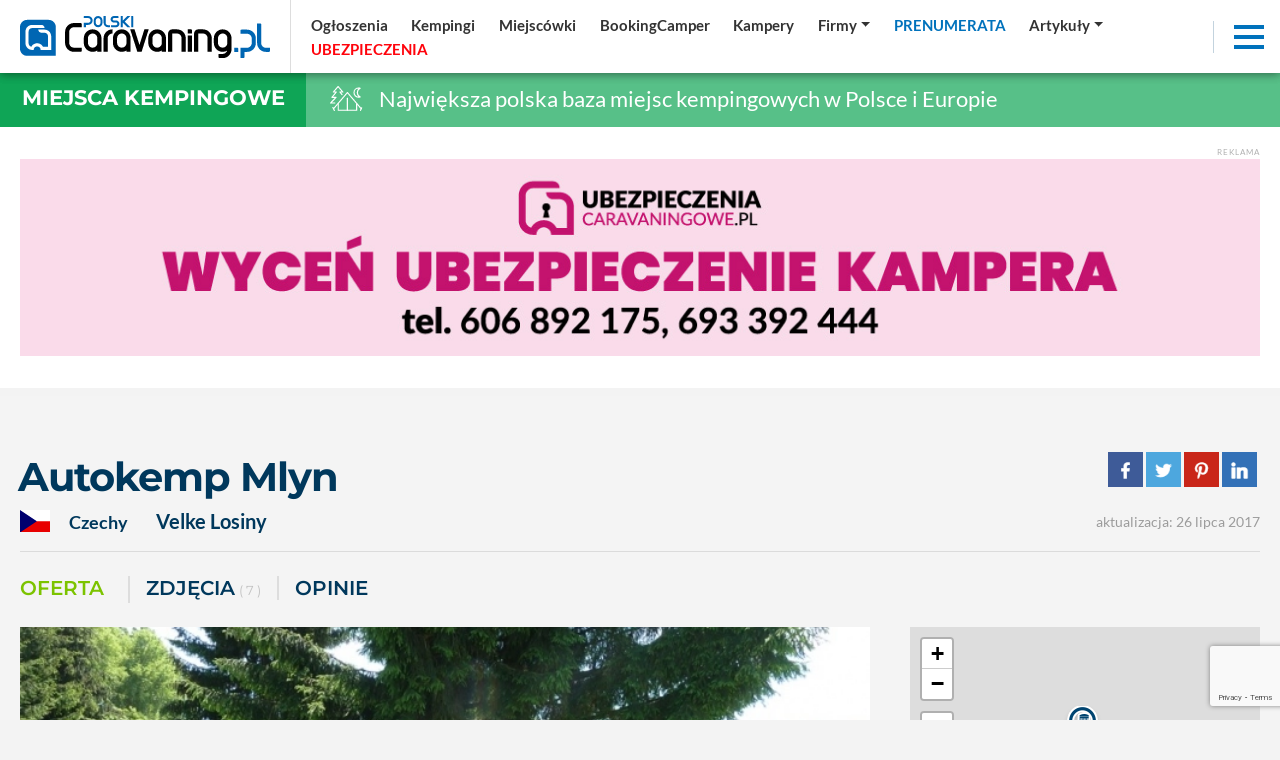

--- FILE ---
content_type: text/html; charset=UTF-8
request_url: https://polskicaravaning.pl/kempingi/autokemp-mlyn,4733
body_size: 24340
content:
<!DOCTYPE html>
<html lang="pl">
    <head>
        <meta charset="utf-8">
        <meta http-equiv="X-UA-Compatible" content="IE=edge">
                <meta name="viewport" content="width=device-width, initial-scale=1.0, maximum-scale=1.0, user-scalable=no" />
        <title>Kemping - Autokemp Mlyn</title>
        <meta name="description" content="Kemping - PENSJONAT OFERUJE:


	pokoje 2-osobowe ze wsp&oacute;lną łazienką i WC
	pokoje 2-osobowe z łazienką i WC
	pok&oacute;j 4-osobowy z łazienką, WC
	apartament..." />
        <meta name="keywords" content="Autokemp Mlyn~~78815~~Velke Losiny~~Rude Armady 1~~+420 602 722 833~~+420 607 964 148~~info@penzion-mlyn.eu~~http://www.penzion-mlyn.eu/" />
                <meta name='robots' content='index, follow, max-image-preview:large, max-snippet:-1, max-video-preview:-1' />
                <meta property="fb:app_id" content=""/>
        <meta property="og:type" content="website"/>
        <meta property="og:url" content="https://polskicaravaning.pl/kempingi/autokemp-mlyn,4733" />
        <meta property="og:title" content="Kemping - Autokemp Mlyn" />
        <meta property="og:description" content="Kemping - PENSJONAT OFERUJE:


	pokoje 2-osobowe ze wsp&oacute;lną łazienką i WC
	pokoje 2-osobowe z łazienką i WC
	pok&oacute;j 4-osobowy z łazienką, WC
	apartament..." />
        <meta property="og:image" content="https://polskicaravaning.pl/layout/polski_caravaning_fb.jpg" />
        <meta property="og:image:type" content="image/jpg" />
		<meta property="og:image:width" content="869" />
		<meta property="og:image:height" content="489" />
        <base href="https://polskicaravaning.pl" /><!--[if ie]></base><![endif]-->
        <meta name="robots" content="max-image-preview:large">
        
        <link rel="shortcut icon" href="layout/favicon.png?=v3" />
        <meta name="theme-color" content="#002d58">

        <link rel="preconnect" href="https://www.googletagmanager.com">
        <link rel="preconnect" href="https://fonts.gstatic.com">
        <link rel="preconnect" href="https://connect.facebook.net">
        <link rel="preconnect" href="https://www.facebook.com">
<!-- NS  -->

                    <link rel="stylesheet" href="/css/styles-sub.css?v3=202510281028" media="screen">
            <link rel="stylesheet" href="/js/dist/Croppr.js-master/dist/croppr.css"/>
                            <script src="/js/jquery-3.3.1.min.js?d=1"></script>
            <script src="/js/popper.min.js?d=1"></script>
            <script src="/js/bootstrap.min.js?d=1" integrity="sha384-o+RDsa0aLu++PJvFqy8fFScvbHFLtbvScb8AjopnFD+iEQ7wo/CG0xlczd+2O/em" crossorigin="anonymous"></script>
            <script src="/js/dist/bootstrap-select/js/bootstrap-select.min.js?d=1"></script>
        
    <!-- NOWY -->
        <!-- Google Tag Manager -->
        <script defer>(function(w,d,s,l,i){w[l]=w[l]||[];w[l].push({'gtm.start':
        new Date().getTime(),event:'gtm.js'});var f=d.getElementsByTagName(s)[0],
        j=d.createElement(s),dl=l!='dataLayer'?'&l='+l:'';j.async=true;j.src=
        'https://www.googletagmanager.com/gtm.js?id='+i+dl;f.parentNode.insertBefore(j,f);
        })(window,document,'script','dataLayer','GTM-KRG3859');</script>
        <!-- End Google Tag Manager -->
    <!-- NOWY -->

				
	 
    <!-- FastTony Pixel Code --> <script src="https://pixel.fasttony.com/9d49e21e39fa43c9b5e664c53ffe5794" async defer></script> <!-- End FastTony Pixel Code -->

	 <script async src="https://pagead2.googlesyndication.com/pagead/js/adsbygoogle.js?client=ca-pub-2868489843120913"
     crossorigin="anonymous"></script>
<script src="/sw.js?v=2"></script>		
		<script charset="UTF-8" src="https://s-eu-1.pushpushgo.com/js/6540ac0dd03fd4ab8e50074f.js" async="async"></script>
		
<script async src="https://fundingchoicesmessages.google.com/i/pub-1797989121062130?ers=1" nonce="uyQny9rT4MRnc8tFN2MFcg"></script><script nonce="uyQny9rT4MRnc8tFN2MFcg">(function() {function signalGooglefcPresent() {if (!window.frames['googlefcPresent']) {if (document.body) {const iframe = document.createElement('iframe'); iframe.style = 'width: 0; height: 0; border: none; z-index: -1000; left: -1000px; top: -1000px;'; iframe.style.display = 'none'; iframe.name = 'googlefcPresent'; document.body.appendChild(iframe);} else {setTimeout(signalGooglefcPresent, 0);}}}signalGooglefcPresent();})();</script>




    <!--<script src="https://js.hcaptcha.com/1/api.js" async defer></script>-->
    </head>
    <body class="sub gray">

    <!-- NOWY -->
        <!-- Google Tag Manager (noscript) -->
        <noscript><iframe src="https://www.googletagmanager.com/ns.html?id=GTM-KRG3859"
        height="0" width="0" style="display:none;visibility:hidden"></iframe></noscript>
        <!-- End Google Tag Manager (noscript) -->
    <!-- NOWY -->


    <div id="fb-root"></div>
    
	
                    <div class="d-none d-lg-block progress-container ">
                <div class="custom-progress-bar" id="myProgress"></div>
            </div>
                <main class="content section top shrink"><div class="top-slider d-flex"><div class="d-flex flex-xl-nowrap flex-wrap flex-column relative w-100"><div class="top-navbar sub w-100 sub d-flex  flex-xl-row flex-row  align-items-center justify-content-between w-100"><a href="/" class="logo d-block  ml-lg-0 mr-lg-0 ml-auto mr-auto"><img alt="logo polskicaravaning.pl"src="img/serwisy/1/logo2021invert-alt.svg" width="250" height="42" /></a><ul class="nav top-links align-items-center justify-content-start d-flex d-none ml-lg-2 ml-0 w-100"><li class="nav-item mr-lg-0 mr-0 d-lg-flex d-none dropdown"><a data="224" href="/ogloszenia" class="nav-link active "   ><span >Ogłoszenia</span></a></li><li class="nav-item mr-lg-0 mr-0 d-lg-flex d-none dropdown"><a data="225" href="/kempingi" class="nav-link active "   ><span >Kempingi</span></a></li><li class="nav-item mr-lg-0 mr-0 d-lg-flex d-none dropdown"><a data="252" href="/miejscowki" class="nav-link active "   ><span >Miejscówki</span></a></li><li class="nav-item mr-lg-0 mr-0 d-lg-flex d-none dropdown"><a data="283" href="https://bookingcamper.pl/" class="nav-link active "    target="_blank" ><span >BookingCamper</span></a></li><li class="nav-item mr-lg-0 mr-0 d-lg-flex d-none dropdown"><a data="255" href="/katalog-kamperow/grupy" class="nav-link active "   ><span >Kampery</span></a></li><li class="nav-item mr-lg-0 mr-0 d-lg-flex d-none dropdown"><a data="260" href="/firmy" class="nav-link active dropdown-toggle"   ><span >Firmy</span></a><div class="dropdown-menu" aria-labelledby="navbarDropdownMenuLink"><a data-cid="39" class="" href="firmy?q=t&amp;kid=39">Sklep</a><a data-cid="34" class="" href="firmy?q=t&amp;kid=34">Serwisy</a><a data-cid="35" class="" href="firmy?q=t&amp;kid=35">Sprzedaż kamperów i przyczep</a><a data-cid="30" class="" href="firmy?q=t&amp;kid=30">Zabudowa</a><a data-cid="32" class="" href="/wypozyczalnie">Wypożyczalnie</a><a data-cid="37" class="" href="firmy?q=t&amp;kid=37">Sprzedaż domków mobilnych</a><a data-cid="40" class="" href="firmy?q=t&amp;kid=40">Inne</a></div></li><li class="nav-item mr-lg-0 mr-0 d-lg-flex d-none dropdown"><a data="264" href="https://sklep.polskicaravaning.pl/" class="nav-link active color2 tup "   ><span >Prenumerata</span></a><div class="dropdown-menu" aria-labelledby="navbarDropdownMenuLink"><a href="https://sklep.polskicaravaning.pl/">Kup prenumeratę</a><a href="/magazyn">Zobacz magazyn</a></div></li><li class="nav-item mr-lg-0 mr-0 d-lg-flex d-none dropdown"><a data="262" href="/aktualnosci
" class="nav-link active dropdown-toggle" role="button"  aria-haspopup="true" aria-expanded="false"  ><span >Artykuły</span></a><div class="dropdown-menu" aria-labelledby="navbarDropdownMenuLink" style="min-width:400px"><div class="row"><div class="col-lg-6"><a href="/aktualnosci">Aktualności</a><a href="dzial/227-po-polsce/1">Polska</a><a href="dzial/25-przewodnik-po-swiecie">Świat</a><a href="/przewodnik-po-polsce">Przewodnik po Polsce</a><a href="/dzial/790-kobiecym-okiem">Kobiecym okiem</a><a href="dzial/26-abc-caravaningu">ABC caravaningu</a><a href="dzial/240-oblicza-caravaningu">Oblicza caravaningu</a><a href="dzial/570-wynajem-kamperow">Wynajem kamperów</a><a href="dzial/242-podroze">Podróże</a><a href="dzial/241-przeglad-rynku">Przegląd rynku</a><a href="dzial/239-prezentacje-pojazdow">Prezentacje pojazdów</a><a href="dzial/6-przepisy-prawne">Przepisy prawne</a><a href="dzial/5-dobrze-wiedziec">Dobrze wiedzieć</a></div><div class="col-lg-6"><a href="dzial/8-wiesci-z-warsztatu">Wieści z warsztatu</a><a href="dzial/7-nasz-test">Nasze testy</a><a href="dzial/539-4x4">4x4</a><a href="dzial/13-nasze-rozmowy">Nasze rozmowy</a><a href="dzial/9-niezwyklostki">Niezwykłostki</a><a href="dzial/820-podcasty">Podcasty</a><a href="dzial/56-targi">Targi</a><hr><a href="/gielda">Giełda</a><a href="/galerie">Zdjęcia</a><a href="/video">Video</a><a href="/kamery">Kamery LIVE</a><a href="/pogoda">Pogoda</a></div></div></div></li><li class="nav-item mr-lg-0 mr-0 d-lg-flex d-none dropdown"><a data="265" href="/ubezpieczenia" class="nav-link active color55 tup "   style="text-align: left; display: inline-block; min-width: 97px;"  ><span id="rekfield2">Ubezpieczenia</span><script>
                                      var ip = 0;
                                      var rekfield = document.getElementById("rekfield2");

                                    var interval = setInterval(() => {
                                        if (ip % 2 == 1)
                                        {
                                            rekfield.innerHTML = "<span>Ubezpieczenia</span>";
                                        }
                                        else
                                        {
                                            rekfield.innerHTML = "Ubezpieczenia"
                                        }
                                            ip ++;
                                    }, 1000);              
                                 </script></a></li></ul><div class="top-ico d-md-block d-none mr-2"><a target="_blank" class="ico1" href="https://www.facebook.com/portalpolskicaravaning/" rel="nofollow"><i class="fab fa-facebook-f"></i></a></div><div class="top-ico d-md-block d-none mr-2"><a target="_blank" class="ico2" href="https://www.youtube.com/channel/UCqWRD3wdUuOIb_Tn4SGXd6w" rel="nofollow"><i class="fab fa-youtube"></i></a></div><div class="top-ico d-md-block d-none mr-2"><a target="_blank" class="ico3" href="https://www.linkedin.com/company/polski-caravaning" rel="nofollow"><i class="fab fa-linkedin"></i></a></div><div class="top-ico d-md-block d-none mr-2"><a target="_blank" class="ico3" href="https://www.instagram.com/polskicaravaning/" rel="nofollow"><i class="fab fa-instagram"></i></a></div><div class="top-ico d-md-block mr-3 mr-0"><a class="topSearchInputAdvanced" rel="nofollow"><i class="fas fa-search color2"></i></a></div><div class="nav-item ml-auto shrink lb mr-3"><div class="menuToggle"><span></span><span></span><span></span></div></div></div></div></div></main><div class="top-bar cb2alt"><div class="label cb2"><h3><a href="/kempingi">Miejsca kempingowe</a></h3></div><div class="title  "><img src="/layout/svg/top-bar/2.svg" alt="Największa polska baza miejsc kempingowych w Polsce i Europie"> Największa polska baza miejsc kempingowych w Polsce i Europie
    </div></div><div style="background-color: #fff;" class="pb-45"><div class="container pt-4"><div class="baner"><span class="txt baner">Reklama</span><a rel="nofollow" class="mb-0 text-center block" target="_blank" href="/banerclick/1845"><picture class="mb-0" style="text-align: center; display: block;"><source data-srcset="https://polskicaravaning.pl/img/banery/1845_bilbord-ubezpieczenia-wycen-ubezpieczenie.jpg?dta="1770118894" media="(max-width: 2250px)" /><img alt="Bilbord - ubezpieczenia wyceń ubezpieczenie" src="[data-uri]" class="lazyload img-fluid" data-src="img/banery/1845_bilbord-ubezpieczenia-wycen-ubezpieczenie.jpg?dta="1770118894" alt="Bilbord - ubezpieczenia wyceń ubezpieczenie" width="1260" height="200" /></picture></a></div></div></div><div class="mb-2 relative banerh200 baner802 iframe" style="text-align:center;"></div><div class="content section view catalog full offer pt-4"><div class="container pt-45"><div class=""><div class="d-flex flex-lg-row flex-column align-lg-items-baseline align-items-lg-baseline justify-content-lg-start justify-content-start mb-2"><h2 class="title mr-3 mb-0">Autokemp Mlyn</h2><div class="align-lg-self-center align-self-start ml-lg-auto ml-0 mt-lg-0 mt-2 mb-lg-0 mb-2"><ul class="share-buttons nowrap mt-0 mb-0 pt-0"><li><a rel="nofollow" href="https://www.facebook.com/sharer/sharer.php?u=https://polskicaravaning.pl//kempingi/autokemp-mlyn,4733&t=" title="Udostępnij na Facebooku" target="_blank"><img alt="Udostępnij na  Facebooku" src="layout/socicon-custom/facebook.png"></a></li><li><a rel="nofollow" href="https://twitter.com/intent/tweet?source=https://polskicaravaning.pl//kempingi/autokemp-mlyn,4733&text=https://polskicaravaning.pl" target="_blank" title="Zamieść na Tweeterze"><img alt="Zamieść na Tweeterze" src="layout/socicon-custom/twitter.png"></a></li><li><a rel="nofollow" href="http://pinterest.com/pin/create/button/?url=https://polskicaravaning.pl//kempingi/autokemp-mlyn,4733&description=" target="_blank" title="Udostępnij na Pintereście"><img alt="Udostępnij na Pintereście" src="layout/socicon-custom/pinterest.png"></a></li><li><a rel="nofollow" href="http://www.linkedin.com/shareArticle?mini=true&url=https://polskicaravaning.pl//kempingi/autokemp-mlyn,4733&title=&summary=&source=" target="_blank" title="Udostępnij na LinkedIn"><img alt="Udostępnij na  LinkedIn" src="layout/socicon-custom/linkedin.png"></a></li></ul></div></div><div class="info clearafter d-flex align-items-lg-center flex-xl-row flex-column"><span class="code inline-block mr-3"><span class="place mr-3 fw-600 align-items-center"><span class="nowrap fs-1-15 mr-2 d-lg-inline-block d-block mb-lg-0 mb-2"><img alt="Czechy" src="layout/ico-flags/4x3/cz.svg" class="mr-3" /> Czechy 
                                        </span><span class="wrap fs-1-25 ml-lg-3 ml-0"><span class="nowrap  ml-0"> Velke Losiny</span></span></span></span><div class="mt-xl-0 mt-2 mb-xl-0 mb-2"></div><span class="data datam ml-xl-auto ml-0">
                                aktualizacja: 26 lipca 2017
                                                            </span></div></div><hr /></div><div class="container"><div class="mb-4"><div class="module mt-4"><div class="head d-flex align-items-center pb-0 mb-0"><div class="nav nav-tabs s2 categories-scroll d-block w-100 nob pl-0"><a class="carousel-cell mr-4 active  show" href="/kempingi/autokemp-mlyn,4733">Oferta</a><a class="carousel-cell second mr-3" href="/kempingi/autokemp-mlyn,4733/zdjecia">ZDJĘCIA <span>( 7 )</span></a><a class="carousel-cell second mr-4" href="/kempingi/autokemp-mlyn,4733/opinie">Opinie</a></div></div></div></div></div><div class="container mb-0"><div class="d-flex flex-xl-nowrap flex-wrap"><div class="left-side"><div class="photos-grid"><div class=" row gutter-1"><figure id="photo1" class="col-md-12 col-sm-12 col-12 mb-2 responsive " itemprop="associatedMedia" itemscope><a class="photo-item-catalog w-100  clearafter ratio-container d-block"
                                                    href="https://polskicaravaning.pl/img/katalogi/4733-1196-9974_3.webp" itemprop="contentUrl"
                                                    data-size="933x700"><div class="ratio-container rc-5 "><img alt="Autokemp Mlyn - zdjęcie 1"
                                                            data-src="https://polskicaravaning.pl/img/katalogi/4733-1196-9974_2.webp?d=1501100992"
                                                            src="[data-uri]"
                                                            class="lazyload img-fluid" /></div><span></span></a><a class="photo-item relative show-all image" href="https://polskicaravaning.pl/kempingi/autokemp-mlyn,4733/zdjecia"><span class="overlay" style="border-bottom: 0;"><span>Zobacz zdjęcia (7) </span></span></a><figcaption itemprop="caption description" style="display: none">Autokemp Mlyn</figcaption></figure><div class="d767none"><div class=" row gutter-1"><figure id="photo1" class="col-md-3 col-sm-3 col-6 mb-2" itemprop="associatedMedia" itemscope><a class="photo-item-catalog w-100  clearafter" href="/kempingi/autokemp-mlyn,4733/zdjecia" itemprop="contentUrl"><div class="ratio-container rc-5 " style="background-image: url('https://polskicaravaning.pl/img/katalogi/4733-1196-9975_2.webp?d=1501100992'); background-position: center; background-size: cover;" ><img alt="Autokemp Mlyn - zdjęcie 1"
                                    data-src="https://polskicaravaning.pl/img/katalogi/4733-1196-9975_2.webp?d=1501100992"
                                    src="[data-uri]"
                                    class="lazyload img-fluid" style="display: none;"/></div><span></span></a><figcaption itemprop="caption description" style="display: none">Autokemp Mlyn</figcaption></figure><figure id="photo2" class="col-md-3 col-sm-3 col-6 mb-2" itemprop="associatedMedia" itemscope><a class="photo-item-catalog w-100  clearafter" href="/kempingi/autokemp-mlyn,4733/zdjecia" itemprop="contentUrl"><div class="ratio-container rc-5 " style="background-image: url('https://polskicaravaning.pl/img/katalogi/4733-1196-9973_2.webp?d=1501100992'); background-position: center; background-size: cover;" ><img alt="Autokemp Mlyn - zdjęcie 2"
                                    data-src="https://polskicaravaning.pl/img/katalogi/4733-1196-9973_2.webp?d=1501100992"
                                    src="[data-uri]"
                                    class="lazyload img-fluid" style="display: none;"/></div><span></span></a><figcaption itemprop="caption description" style="display: none">Autokemp Mlyn</figcaption></figure><figure id="photo3" class="col-md-3 col-sm-3 col-6 mb-2" itemprop="associatedMedia" itemscope><a class="photo-item-catalog w-100  clearafter" href="/kempingi/autokemp-mlyn,4733/zdjecia" itemprop="contentUrl"><div class="ratio-container rc-5 " style="background-image: url('https://polskicaravaning.pl/img/katalogi/4733-1196-9972_2.webp?d=1501100992'); background-position: center; background-size: cover;" ><img alt="Autokemp Mlyn - zdjęcie 3"
                                    data-src="https://polskicaravaning.pl/img/katalogi/4733-1196-9972_2.webp?d=1501100992"
                                    src="[data-uri]"
                                    class="lazyload img-fluid" style="display: none;"/></div><span></span></a><figcaption itemprop="caption description" style="display: none">Autokemp Mlyn</figcaption></figure><figure id="photo4" class="col-md-3 col-sm-3 col-6 mb-2" itemprop="associatedMedia" itemscope><a class="photo-item-catalog w-100  clearafter" href="/kempingi/autokemp-mlyn,4733/zdjecia" itemprop="contentUrl"><div class="ratio-container rc-5 " style="background-image: url('https://polskicaravaning.pl/img/katalogi/4733-1196-9971_2.webp?d=1501100992'); background-position: center; background-size: cover;" ><img alt="Autokemp Mlyn - zdjęcie 4"
                                    data-src="https://polskicaravaning.pl/img/katalogi/4733-1196-9971_2.webp?d=1501100992"
                                    src="[data-uri]"
                                    class="lazyload img-fluid" style="display: none;"/></div><span></span></a><figcaption itemprop="caption description" style="display: none">Autokemp Mlyn</figcaption></figure></div></div><div class="mb-4"></div></div></div><div class="box box-r pb-4 mb-5"><h3 class="forms d-flex bline">Opis kempingu</h3><div class="txt overflow"><p><strong>PENSJONAT OFERUJE:</strong></p><ul><li>pokoje 2-osobowe ze wsp&oacute;lną łazienką i WC</li><li>pokoje 2-osobowe z łazienką i WC</li><li>pok&oacute;j 4-osobowy z łazienką, WC</li><li>apartament dla 6-ciu os&oacute;b z własną kuchnią, łazienką, WC a TV</li></ul><p>Do dyspozycji klent&oacute;w jest wsp&oacute;lna kuchnia wyposażona w naczynia, lod&oacute;wkę, kuchenkę, kuchenkę mikrofalową.<br />
W każdym pokoju jest TV- sat.</p><p><strong>KEMPING OFERUJE:</strong></p><ul><li>Miesca dla namiot&oacute;w i przyczep kempigowych z dostępem do łazienek, WC i prądu.</li><li>Nasi goście mogą korzystać z grilla i miejsca na ognisko.</li><li>W okolicy znajduje się zamek, park zdrojowy, basen z termalną leczniczą wodą (26/29&deg;C, maj-pażdziernik)</li></ul></div></div><div class="box details box-r pb-3 mb-5"><h3 class="forms d-flex bline"></i>Atrakcje i udogodnienia</h3><div class="row gutter-3" id="accordion"><div class="clinks col-lg-12 col-12 w-100 pointer  mb-2" data-toggle="collapse" href="#accord727" role="button" aria-expanded="false" aria-controls="accord727"><a data-id="727" class="tup fs-1-25 fw-700"><span class="iconb mr-2"><i class="fas fa-child"></i></span>
                                                                                                                                                                                                                                                DLA DZIECI
                                            </a></div><div class="col-lg-12 col-12"><div class="collapse show multi-collapse" aria-labelledby="headingOne" data-parent="#accordion" id="accord727"><div class="d-flex align-items-start flex-wrap pb-3"><div class="ml-0 w-50 category-item d-flex mr-0 checked  "><span><i class="fas fa-check"></i></span><span class="mr-2">Plac zabaw </span></div><div class="ml-0 w-50 category-item d-flex mr-0 checked  "><span><i class="fas fa-check"></i></span><span class="mr-2">Zjeżdżalnie wodne </span></div><div class="ml-0 w-50 category-item d-flex mr-0  "><span></span><span class="mr-2">Animacje dla dzieci </span></div><div class="ml-0 w-50 category-item d-flex mr-0  "><span></span><span class="mr-2">Aquapark dla dzieci </span></div><div class="ml-0 w-50 category-item d-flex mr-0  "><span></span><span class="mr-2">Basenik dla dzieci 1-3 lat </span></div><div class="ml-0 w-50 category-item d-flex mr-0  "><span></span><span class="mr-2">Kąpielisko dla dzieci </span></div><div class="ml-0 w-50 category-item d-flex mr-0  "><span></span><span class="mr-2">Plac zabaw w pomieszczeniu </span></div></div></div></div><div class="col-12"><hr class="mt-1 pt-0"></div><div class="clinks col-lg-12 col-12 w-100 pointer collapsed mb-2" data-toggle="collapse" href="#accord754" role="button" aria-expanded="false" aria-controls="accord754"><a data-id="754" class="tup fs-1-25 fw-700"><span class="iconb mr-2"><i class="fas fa-wifi"></i></span>
                                                                                                DODATKOWO
                                            </a></div><div class="col-lg-12 col-12"><div class="collapse  multi-collapse" aria-labelledby="headingOne" data-parent="#accordion" id="accord754"><div class="d-flex align-items-start flex-wrap pb-3"><div class="ml-0 w-50 category-item d-flex mr-0 checked  "><span><i class="fas fa-check"></i></span><span class="mr-2">Akceptowane karty płatnicze: Mastercard, Mastercard Electronic, Pay Cards, Visa, Visa Electron </span></div><div class="ml-0 w-50 category-item d-flex mr-0 checked  "><span><i class="fas fa-check"></i></span><span class="mr-2">Internet w wyznaczonym miejscu </span></div><div class="ml-0 w-50 category-item d-flex mr-0 checked  "><span><i class="fas fa-check"></i></span><span class="mr-2">Miejsce na ognisko </span></div><div class="ml-0 w-50 category-item d-flex mr-0 checked  "><span><i class="fas fa-check"></i></span><span class="mr-2">Wiata grilowa/ dozwolone grilowanie </span></div><div class="ml-0 w-50 category-item d-flex mr-0  "><span></span><span class="mr-2">Akceptujemy karty: ACSI, ADAC, ANWB </span></div><div class="ml-0 w-50 category-item d-flex mr-0  "><span></span><span class="mr-2">Bankomat </span></div><div class="ml-0 w-50 category-item d-flex mr-0  "><span></span><span class="mr-2">Camping należy do PFCC </span></div><div class="ml-0 w-50 category-item d-flex mr-0  "><span></span><span class="mr-2">Dyskoteka/Dancing </span></div><div class="ml-0 w-50 category-item d-flex mr-0  "><span></span><span class="mr-2">Możliwość wynajęcia sejfu </span></div><div class="ml-0 w-50 category-item d-flex mr-0  "><span></span><span class="mr-2">Świetlica z TV </span></div><div class="ml-0 w-50 category-item d-flex mr-0  "><span></span><span class="mr-2">Teren monitorowany </span></div><div class="ml-0 w-50 category-item d-flex mr-0  "><span></span><span class="mr-2">Wi-Fi na terenie campingu </span></div><div class="ml-0 w-50 category-item d-flex mr-0  "><span></span><span class="mr-2">Wymiana butli gazowych </span></div><div class="ml-0 w-50 category-item d-flex mr-0  "><span></span><span class="mr-2">Zniżki dla emerytów </span></div></div></div></div><div class="col-12"><hr class="mt-1 pt-0"></div><div class="clinks col-lg-12 col-12 w-100 pointer collapsed mb-2" data-toggle="collapse" href="#accord735" role="button" aria-expanded="false" aria-controls="accord735"><a data-id="735" class="tup fs-1-25 fw-700"><span class="iconb mr-2"><i class="fas fa-utensils"></i></span>
                                                                                                                                                                                                GASTRONOMIA
                                            </a></div><div class="col-lg-12 col-12"><div class="collapse  multi-collapse" aria-labelledby="headingOne" data-parent="#accordion" id="accord735"><div class="d-flex align-items-start flex-wrap pb-3"><div class="ml-0 w-50 category-item d-flex mr-0 checked  "><span><i class="fas fa-check"></i></span><span class="mr-2">Bar <span class="color6 ml-0 fs-0-85"></span></span></div><div class="ml-0 w-50 category-item d-flex mr-0 checked  "><span><i class="fas fa-check"></i></span><span class="mr-2">Restauracja <span class="color6 ml-0 fs-0-85"></span></span></div><div class="ml-0 w-50 category-item d-flex mr-0 checked  "><span><i class="fas fa-check"></i></span><span class="mr-2">Sklep spożywczy <span class="color6 ml-0 fs-0-85"></span></span></div><div class="ml-0 w-50 category-item d-flex mr-0  "><span></span><span class="mr-2">Kawiarnia </span></div><div class="ml-0 w-50 category-item d-flex mr-0  "><span></span><span class="mr-2">Pizzeria </span></div></div></div></div><div class="col-12"><hr class="mt-1 pt-0"></div><div class="clinks col-lg-12 col-12 w-100 pointer collapsed mb-2" data-toggle="collapse" href="#accord663" role="button" aria-expanded="false" aria-controls="accord663"><a data-id="663" class="tup fs-1-25 fw-700"><span class="iconb mr-2"><i class="fas fa-tree"></i></span>
                                                                                                                                                                                                                                                                                                                                                                                                                                                                                                LOKALIZACJA
                                            </a></div><div class="col-lg-12 col-12"><div class="collapse  multi-collapse" aria-labelledby="headingOne" data-parent="#accordion" id="accord663"><div class="d-flex align-items-start flex-wrap pb-3"><div class="ml-0 w-50 category-item d-flex mr-0 checked  "><span><i class="fas fa-check"></i></span><span class="mr-2">Nad jeziorem lub rzeką <span class="color6 ml-0 fs-0-85"></span></span></div><div class="ml-0 w-50 category-item d-flex mr-0 checked  "><span><i class="fas fa-check"></i></span><span class="mr-2">Nad morzem <span class="color6 ml-0 fs-0-85"></span></span></div><div class="ml-0 w-50 category-item d-flex mr-0 checked  "><span><i class="fas fa-check"></i></span><span class="mr-2">W górach </span></div><div class="ml-0 w-50 category-item d-flex mr-0  "><span></span><span class="mr-2">Lotnisko </span></div><div class="ml-0 w-50 category-item d-flex mr-0  "><span></span><span class="mr-2">Minicamping w gospodarstwie wiejskim </span></div><div class="ml-0 w-50 category-item d-flex mr-0  "><span></span><span class="mr-2">Na Mazurach </span></div><div class="ml-0 w-50 category-item d-flex mr-0  "><span></span><span class="mr-2">Nabrzeże skaliste </span></div><div class="ml-0 w-50 category-item d-flex mr-0  "><span></span><span class="mr-2">Plaża piaszczysta </span></div><div class="ml-0 w-50 category-item d-flex mr-0  "><span></span><span class="mr-2">Plaża trawiasta </span></div><div class="ml-0 w-50 category-item d-flex mr-0  "><span></span><span class="mr-2">Plaża żwirowa </span></div><div class="ml-0 w-50 category-item d-flex mr-0  "><span></span><span class="mr-2">W lesie </span></div><div class="ml-0 w-50 category-item d-flex mr-0  "><span></span><span class="mr-2">W pobliżu miasta </span></div><div class="ml-0 w-50 category-item d-flex mr-0  "><span></span><span class="mr-2">W pobliżu środki komunikacji </span></div></div></div></div><div class="col-12"><hr class="mt-1 pt-0"></div><div class="clinks col-lg-12 col-12 w-100 pointer collapsed mb-2" data-toggle="collapse" href="#accord654" role="button" aria-expanded="false" aria-controls="accord654"><a data-id="654" class="tup fs-1-25 fw-700"><span class="iconb mr-2"><i class="fas fa-route"></i></span>
                                                                                                                                                                                                                                                                                                                                                                                                                                                                                                                                                OGÓLNE ATRYBUTY
                                            </a></div><div class="col-lg-12 col-12"><div class="collapse  multi-collapse" aria-labelledby="headingOne" data-parent="#accordion" id="accord654"><div class="d-flex align-items-start flex-wrap pb-3"><div class="ml-0 w-50 category-item d-flex mr-0 checked  "><span><i class="fas fa-check"></i></span><span class="mr-2">Można przyjeżdżać z psami </span></div><div class="ml-0 w-50 category-item d-flex mr-0  "><span></span><span class="mr-2">Camping całoroczny </span></div><div class="ml-0 w-50 category-item d-flex mr-0  "><span></span><span class="mr-2">Camping czynny w sezonie </span></div><div class="ml-0 w-50 category-item d-flex mr-0  "><span></span><span class="mr-2">Camping dla naturystów </span></div><div class="ml-0 w-50 category-item d-flex mr-0  "><span></span><span class="mr-2">Camping Premium </span></div><div class="ml-0 w-50 category-item d-flex mr-0  "><span></span><span class="mr-2">Camping przyjazny dzieciom </span></div><div class="ml-0 w-50 category-item d-flex mr-0  "><span></span><span class="mr-2">Można przyjeżdżać z psami poza sezonem głównym </span></div><div class="ml-0 w-50 category-item d-flex mr-0  "><span></span><span class="mr-2">Przystosowany dla niepełnosprawnych </span></div></div></div></div><div class="col-12"><hr class="mt-1 pt-0"></div><div class="clinks col-lg-12 col-12 w-100 pointer collapsed mb-2" data-toggle="collapse" href="#accord677" role="button" aria-expanded="false" aria-controls="accord677"><a data-id="677" class="tup fs-1-25 fw-700"><span class="iconb mr-2"><i class="fas fa-bed"></i></span>
                                                                                                                                                                                                                                                                                                                                                                                                                                                OPCJE POBYTU
                                            </a></div><div class="col-lg-12 col-12"><div class="collapse  multi-collapse" aria-labelledby="headingOne" data-parent="#accordion" id="accord677"><div class="d-flex align-items-start flex-wrap pb-3"><div class="ml-0 w-50 category-item d-flex mr-0 checked  "><span><i class="fas fa-check"></i></span><span class="mr-2">Namioty do wynajęcia - Glamping <span class="color6 ml-0 fs-0-85"></span></span></div><div class="ml-0 w-50 category-item d-flex mr-0 checked  "><span><i class="fas fa-check"></i></span><span class="mr-2">Przyczepy campingowe do wynajęcia <span class="color6 ml-0 fs-0-85"></span></span></div><div class="ml-0 w-50 category-item d-flex mr-0  "><span></span><span class="mr-2">Domki mobilne + bungalowy do wynajęcia </span></div><div class="ml-0 w-50 category-item d-flex mr-0  "><span></span><span class="mr-2">Parcele dla  kamperów i przyczep </span></div><div class="ml-0 w-50 category-item d-flex mr-0  "><span></span><span class="mr-2">Pokoje do wynajęcia </span></div><div class="ml-0 w-50 category-item d-flex mr-0  "><span></span><span class="mr-2">Pole namiotowe </span></div><div class="ml-0 w-50 category-item d-flex mr-0  "><span></span><span class="mr-2">Wydzielony teren dla kamperów i przyczep bez parceli </span></div></div></div></div><div class="col-12"><hr class="mt-1 pt-0"></div><div class="clinks col-lg-12 col-12 w-100 pointer collapsed mb-2" data-toggle="collapse" href="#accord685" role="button" aria-expanded="false" aria-controls="accord685"><a data-id="685" class="tup fs-1-25 fw-700"><span class="iconb mr-2"><i class="fas fa-wrench"></i></span>
                                                                                                                                                                                                                                                                                                                                                                                                SERWIS KAMPERÓW i PRZYCZEP
                                            </a></div><div class="col-lg-12 col-12"><div class="collapse  multi-collapse" aria-labelledby="headingOne" data-parent="#accordion" id="accord685"><div class="d-flex align-items-start flex-wrap pb-3"><div class="ml-0 w-50 category-item d-flex mr-0 checked  "><span><i class="fas fa-check"></i></span><span class="mr-2">Przyłącza prądu </span></div><div class="ml-0 w-50 category-item d-flex mr-0  "><span></span><span class="mr-2">Opróżnianie toalety chemicznej </span></div><div class="ml-0 w-50 category-item d-flex mr-0  "><span></span><span class="mr-2">Stałe przyłącze czystej wody </span></div><div class="ml-0 w-50 category-item d-flex mr-0  "><span></span><span class="mr-2">Tankowanie czystej wody </span></div><div class="ml-0 w-50 category-item d-flex mr-0  "><span></span><span class="mr-2">Zrzut szarej wody </span></div></div></div></div><div class="col-12"><hr class="mt-1 pt-0"></div><div class="clinks col-lg-12 col-12 w-100 pointer collapsed mb-2" data-toggle="collapse" href="#accord691" role="button" aria-expanded="false" aria-controls="accord691"><a data-id="691" class="tup fs-1-25 fw-700"><span class="iconb mr-2"><i class="fas fa-running"></i></span>
                                                                                                                                                                                                                                                                                                                                                SPORT I REKREACJA
                                            </a></div><div class="col-lg-12 col-12"><div class="collapse  multi-collapse" aria-labelledby="headingOne" data-parent="#accordion" id="accord691"><div class="d-flex align-items-start flex-wrap pb-3"><div class="ml-0 w-50 category-item d-flex mr-0 checked  "><span><i class="fas fa-check"></i></span><span class="mr-2">Basen kryty </span></div><div class="ml-0 w-50 category-item d-flex mr-0 checked  "><span><i class="fas fa-check"></i></span><span class="mr-2">Basen otwarty </span></div><div class="ml-0 w-50 category-item d-flex mr-0 checked  "><span><i class="fas fa-check"></i></span><span class="mr-2">Kąpielisko </span></div><div class="ml-0 w-50 category-item d-flex mr-0 checked  "><span><i class="fas fa-check"></i></span><span class="mr-2">Minigolf </span></div><div class="ml-0 w-50 category-item d-flex mr-0 checked  "><span><i class="fas fa-check"></i></span><span class="mr-2">Tenis </span></div><div class="ml-0 w-50 category-item d-flex mr-0 checked  "><span><i class="fas fa-check"></i></span><span class="mr-2">Wędkarstwo </span></div><div class="ml-0 w-50 category-item d-flex mr-0 checked  "><span><i class="fas fa-check"></i></span><span class="mr-2">Wyciąg narciarski </span></div><div class="ml-0 w-50 category-item d-flex mr-0  "><span></span><span class="mr-2">Bilard </span></div><div class="ml-0 w-50 category-item d-flex mr-0  "><span></span><span class="mr-2">Boisko do koszykówki </span></div><div class="ml-0 w-50 category-item d-flex mr-0  "><span></span><span class="mr-2">Boisko do piłki nożnej </span></div><div class="ml-0 w-50 category-item d-flex mr-0  "><span></span><span class="mr-2">Boisko do piłki siatkowej lub plażowej </span></div><div class="ml-0 w-50 category-item d-flex mr-0  "><span></span><span class="mr-2">Diving </span></div><div class="ml-0 w-50 category-item d-flex mr-0  "><span></span><span class="mr-2">Golf </span></div><div class="ml-0 w-50 category-item d-flex mr-0  "><span></span><span class="mr-2">Jazda konna </span></div><div class="ml-0 w-50 category-item d-flex mr-0  "><span></span><span class="mr-2">Kitesurfing/windsurfing </span></div><div class="ml-0 w-50 category-item d-flex mr-0  "><span></span><span class="mr-2">Kręgielnia </span></div><div class="ml-0 w-50 category-item d-flex mr-0  "><span></span><span class="mr-2">Siłownia </span></div><div class="ml-0 w-50 category-item d-flex mr-0  "><span></span><span class="mr-2">Skutery wodne </span></div><div class="ml-0 w-50 category-item d-flex mr-0  "><span></span><span class="mr-2">Slip </span></div><div class="ml-0 w-50 category-item d-flex mr-0  "><span></span><span class="mr-2">Squash </span></div><div class="ml-0 w-50 category-item d-flex mr-0  "><span></span><span class="mr-2">Szkoła narciarska </span></div><div class="ml-0 w-50 category-item d-flex mr-0  "><span></span><span class="mr-2">Tenis stołowy </span></div><div class="ml-0 w-50 category-item d-flex mr-0  "><span></span><span class="mr-2">Trasy rowerowe </span></div><div class="ml-0 w-50 category-item d-flex mr-0  "><span></span><span class="mr-2">W pobliżu tor do narciarstwa biegowego </span></div><div class="ml-0 w-50 category-item d-flex mr-0  "><span></span><span class="mr-2">Wakeboard </span></div><div class="ml-0 w-50 category-item d-flex mr-0  "><span></span><span class="mr-2">Wypożyczalnia motorowerów </span></div><div class="ml-0 w-50 category-item d-flex mr-0  "><span></span><span class="mr-2">Wypożyczalnia rowerów </span></div><div class="ml-0 w-50 category-item d-flex mr-0  "><span></span><span class="mr-2">Wypożyczalnia sprzętu wodnego </span></div><div class="ml-0 w-50 category-item d-flex mr-0  "><span></span><span class="mr-2">Żeglowanie </span></div></div></div></div><div class="col-12"><hr class="mt-1 pt-0"></div><div class="clinks col-lg-12 col-12 w-100 pointer collapsed mb-2" data-toggle="collapse" href="#accord721" role="button" aria-expanded="false" aria-controls="accord721"><a data-id="721" class="tup fs-1-25 fw-700"><span class="iconb mr-2"><i class="fas fa-spa"></i></span>
                                                                                                                                                                                                                                                                                                WELLNESS I SPA
                                            </a></div><div class="col-lg-12 col-12"><div class="collapse  multi-collapse" aria-labelledby="headingOne" data-parent="#accordion" id="accord721"><div class="d-flex align-items-start flex-wrap pb-3"><div class="ml-0 w-50 category-item d-flex mr-0 checked  "><span><i class="fas fa-check"></i></span><span class="mr-2">Baseny termalne </span></div><div class="ml-0 w-50 category-item d-flex mr-0  "><span></span><span class="mr-2">Jacuzzi </span></div><div class="ml-0 w-50 category-item d-flex mr-0  "><span></span><span class="mr-2">Masaż </span></div><div class="ml-0 w-50 category-item d-flex mr-0  "><span></span><span class="mr-2">Sauna </span></div><div class="ml-0 w-50 category-item d-flex mr-0  "><span></span><span class="mr-2">Solarium </span></div></div></div></div><div class="col-12"><hr class="mt-1 pt-0"></div><div class="clinks col-lg-12 col-12 w-100 pointer collapsed mb-2" data-toggle="collapse" href="#accord741" role="button" aria-expanded="false" aria-controls="accord741"><a data-id="741" class="tup fs-1-25 fw-700"><span class="iconb mr-2"><i class="fas fa-restroom"></i></span>
                                                                                                                                                ZAPLECZE SANITARNE I KUCHNIA
                                            </a></div><div class="col-lg-12 col-12"><div class="collapse  multi-collapse" aria-labelledby="headingOne" data-parent="#accordion" id="accord741"><div class="d-flex align-items-start flex-wrap pb-3"><div class="ml-0 w-50 category-item d-flex mr-0 checked  "><span><i class="fas fa-check"></i></span><span class="mr-2">Kuchnia </span></div><div class="ml-0 w-50 category-item d-flex mr-0 checked  "><span><i class="fas fa-check"></i></span><span class="mr-2">Toalety </span></div><div class="ml-0 w-50 category-item d-flex mr-0  "><span></span><span class="mr-2">Lodówka ogólnodostępna </span></div><div class="ml-0 w-50 category-item d-flex mr-0  "><span></span><span class="mr-2">Ogrzewane zaplecze sanitarne (dostosowane do zimnego okresu) </span></div><div class="ml-0 w-50 category-item d-flex mr-0  "><span></span><span class="mr-2">Pralka </span></div><div class="ml-0 w-50 category-item d-flex mr-0  "><span></span><span class="mr-2">Pralnia </span></div><div class="ml-0 w-50 category-item d-flex mr-0  "><span></span><span class="mr-2">Prysznic bezpłatny </span></div><div class="ml-0 w-50 category-item d-flex mr-0  "><span></span><span class="mr-2">Prysznic płatny </span></div><div class="ml-0 w-50 category-item d-flex mr-0  "><span></span><span class="mr-2">Suszarka bębnowa </span></div><div class="ml-0 w-50 category-item d-flex mr-0  "><span></span><span class="mr-2">Umywalki </span></div><div class="ml-0 w-50 category-item d-flex mr-0  "><span></span><span class="mr-2">Zmywalnia naczyń </span></div><div class="ml-0 w-50 category-item d-flex mr-0  "><span></span><span class="mr-2">Zmywarka do naczyń </span></div></div></div></div></div></div><div class="box box-r pb-4 mb-5"><div class="d-flex align-items-center mb-3"><h3 class="forms d-flex bline m-0 mb-0">Opinie <span class="color10">(0)</span></h3><div class="buttons ml-auto"><a class="btnReviews btn btn-solid smaller color6" data-toggle="collapse" href="#collapseReviewsForm" role="button" aria-expanded="false" aria-controls="collapseReviewsForm">
                                        dodaj opinię
                                    </a></div></div><div class="reviews"><div class="box bb mb-3 bg-blue-lighter"><p class="info mb-0">
			Serwis polskicaravaning.pl nie ponosi odpowiedzialności za treść komentarzy i opinii. Prosimy o zamieszczanie komentarzy dotyczących danej tematyki dyskusji. Wpisy niezwiązane z tematem, wulgarne, obraźliwe, naruszające prawo będą usuwane.
		</p></div><div class="notice-box mb-3 mt-3"><p class="info">Wpis nie ma jeszcze opinii, bądź pierwszy!</p></div><div id="showReviewsForm"><script src="https://www.google.com/recaptcha/api.js?render=6LeScoApAAAAABqADE4jLbCX2jn7RvzcluCzB8rz"></script><div id="reviews-result"></div><div id="collapseReviewsForm" class="collapse row"><div class="col-12 comments-form mb-4"><div class="boxs"><form id="reviewsForm" method="POST" data-toggle="validator" result="#reviews-result" role="form" action="/opinie/dodaj" class="form ajax-foto-json-submig3"><input type="hidden" id="action" value="/opinie/dodaj" /><input type="hidden" id="result" value="#reviews-resul" /><input type="hidden" name="csrf_token" value="" /><input type="hidden" name="type" value="1" /><input type="hidden" name="url" value="https://www.polskicaravaning.pl/kempingi/autokemp-mlyn,4733" /><input type="hidden" name="tab" id="tab" value="idk" /><input type="hidden" name="idtab" id="id" value="4733" /><input type="hidden" name="powiadom" value="0" /><input type="hidden" name="uid" class="uid" value="" /><input type="hidden" name="uidc" value="" /><div class="row gutters-6"><div class="col-lg-6 col-12"><div class="form-group"><textarea maxlength="1000" rows="5" id="comment-content" class="form-control" placeholder="wpisz treść" name="opis" required></textarea><div id="alertwiadomosc"></div></div><div class="form-group"><input type="text" name="nick" id="nick" maxlength="100" value="" class="form-control voffset1" placeholder="nick treść" required/></div></div><div class="col-lg-6 col-12"><div class="row"><div class="col-lg-12 col-md-6 col-12 mb-1"><div class="star-rating-wrapper d-flex"><label for="rateid-commentstab"><b>Obsługa</b></label><div class="star-rating ml-auto"><div class="star-rating__wrap"><input class="star-rating__input" id="star-rating-10-p1" type="radio" name="ratingp1" value="10"><label class="star-rating__ico far fa-star fa-lg" for="star-rating-10-p1" title="10 z 10 gwiazdek"></label><input class="star-rating__input" id="star-rating-9-p1" type="radio" name="ratingp1" value="9"><label class="star-rating__ico far fa-star fa-lg" for="star-rating-9-p1" title="9 z 10 gwiazdek"></label><input class="star-rating__input" id="star-rating-8-p1" type="radio" name="ratingp1" value="8"><label class="star-rating__ico far fa-star fa-lg" for="star-rating-8-p1" title="8 z 10 gwiazdek"></label><input class="star-rating__input" id="star-rating-7-p1" type="radio" name="ratingp1" value="7"><label class="star-rating__ico far fa-star fa-lg" for="star-rating-7-p1" title="7 z 10 gwiazdek"></label><input class="star-rating__input" id="star-rating-6-p1" type="radio" name="ratingp1" value="6"><label class="star-rating__ico far fa-star fa-lg" for="star-rating-6-p1" title="6 z 10 gwiazdek"></label><input class="star-rating__input" id="star-rating-5-p1" type="radio" name="ratingp1" value="5"><label class="star-rating__ico far fa-star fa-lg" for="star-rating-5-p1" title="5 z 10 gwiazdek"></label><input class="star-rating__input" id="star-rating-4-p1" type="radio" name="ratingp1" value="4"><label class="star-rating__ico far fa-star fa-lg" for="star-rating-4-p1" title="4 z 10 gwiazdek"></label><input class="star-rating__input" id="star-rating-3-p1" type="radio" name="ratingp1" value="3"><label class="star-rating__ico far fa-star fa-lg" for="star-rating-3-p1" title="3 z 10 gwiazdek"></label><input class="star-rating__input" id="star-rating-2-p1" type="radio" name="ratingp1" value="2"><label class="star-rating__ico far fa-star fa-lg" for="star-rating-2-p1" title="2 z 10 gwiazdek"></label><input class="star-rating__input" id="star-rating-1-p1" type="radio" name="ratingp1" value="1"><label class="star-rating__ico far fa-star fa-lg" for="star-rating-1-p1" title="1 z 10 gwiazdek"></label></div></div><script>
                                                $(document).ready(function()
                                                {
                                                    /*
                                                    $('.star-rating .star-rating__input').click(function(event)
                                                    {
                                                        event.preventDefault();
                                                        var r = $(this).val();

                                                        $("#rateid-commentstab").val(r);
                                                    });
                                                    */
                                                });
                                            </script></div></div><div class="col-lg-12 col-md-6 col-12 mb-1"><div class="star-rating-wrapper d-flex"><label for="rateid-commentstab"><b>Sanitariaty</b></label><div class="star-rating ml-auto"><div class="star-rating__wrap"><input class="star-rating__input" id="star-rating-10-p2" type="radio" name="ratingp2" value="10"><label class="star-rating__ico far fa-star fa-lg" for="star-rating-10-p2" title="10 z 10 gwiazdek"></label><input class="star-rating__input" id="star-rating-9-p2" type="radio" name="ratingp2" value="9"><label class="star-rating__ico far fa-star fa-lg" for="star-rating-9-p2" title="9 z 10 gwiazdek"></label><input class="star-rating__input" id="star-rating-8-p2" type="radio" name="ratingp2" value="8"><label class="star-rating__ico far fa-star fa-lg" for="star-rating-8-p2" title="8 z 10 gwiazdek"></label><input class="star-rating__input" id="star-rating-7-p2" type="radio" name="ratingp2" value="7"><label class="star-rating__ico far fa-star fa-lg" for="star-rating-7-p2" title="7 z 10 gwiazdek"></label><input class="star-rating__input" id="star-rating-6-p2" type="radio" name="ratingp2" value="6"><label class="star-rating__ico far fa-star fa-lg" for="star-rating-6-p2" title="6 z 10 gwiazdek"></label><input class="star-rating__input" id="star-rating-5-p2" type="radio" name="ratingp2" value="5"><label class="star-rating__ico far fa-star fa-lg" for="star-rating-5-p2" title="5 z 10 gwiazdek"></label><input class="star-rating__input" id="star-rating-4-p2" type="radio" name="ratingp2" value="4"><label class="star-rating__ico far fa-star fa-lg" for="star-rating-4-p2" title="4 z 10 gwiazdek"></label><input class="star-rating__input" id="star-rating-3-p2" type="radio" name="ratingp2" value="3"><label class="star-rating__ico far fa-star fa-lg" for="star-rating-3-p2" title="3 z 10 gwiazdek"></label><input class="star-rating__input" id="star-rating-2-p2" type="radio" name="ratingp2" value="2"><label class="star-rating__ico far fa-star fa-lg" for="star-rating-2-p2" title="2 z 10 gwiazdek"></label><input class="star-rating__input" id="star-rating-1-p2" type="radio" name="ratingp2" value="1"><label class="star-rating__ico far fa-star fa-lg" for="star-rating-1-p2" title="1 z 10 gwiazdek"></label></div></div><script>
                                                $(document).ready(function()
                                                {
                                                    /*
                                                    $('.star-rating .star-rating__input').click(function(event)
                                                    {
                                                        event.preventDefault();
                                                        var r = $(this).val();

                                                        $("#rateid-commentstab").val(r);
                                                    });
                                                    */
                                                });
                                            </script></div></div><div class="col-lg-12 col-md-6 col-12 mb-1"><div class="star-rating-wrapper d-flex"><label for="rateid-commentstab"><b>Atrakcje dla dzieci</b></label><div class="star-rating ml-auto"><div class="star-rating__wrap"><input class="star-rating__input" id="star-rating-10-p3" type="radio" name="ratingp3" value="10"><label class="star-rating__ico far fa-star fa-lg" for="star-rating-10-p3" title="10 z 10 gwiazdek"></label><input class="star-rating__input" id="star-rating-9-p3" type="radio" name="ratingp3" value="9"><label class="star-rating__ico far fa-star fa-lg" for="star-rating-9-p3" title="9 z 10 gwiazdek"></label><input class="star-rating__input" id="star-rating-8-p3" type="radio" name="ratingp3" value="8"><label class="star-rating__ico far fa-star fa-lg" for="star-rating-8-p3" title="8 z 10 gwiazdek"></label><input class="star-rating__input" id="star-rating-7-p3" type="radio" name="ratingp3" value="7"><label class="star-rating__ico far fa-star fa-lg" for="star-rating-7-p3" title="7 z 10 gwiazdek"></label><input class="star-rating__input" id="star-rating-6-p3" type="radio" name="ratingp3" value="6"><label class="star-rating__ico far fa-star fa-lg" for="star-rating-6-p3" title="6 z 10 gwiazdek"></label><input class="star-rating__input" id="star-rating-5-p3" type="radio" name="ratingp3" value="5"><label class="star-rating__ico far fa-star fa-lg" for="star-rating-5-p3" title="5 z 10 gwiazdek"></label><input class="star-rating__input" id="star-rating-4-p3" type="radio" name="ratingp3" value="4"><label class="star-rating__ico far fa-star fa-lg" for="star-rating-4-p3" title="4 z 10 gwiazdek"></label><input class="star-rating__input" id="star-rating-3-p3" type="radio" name="ratingp3" value="3"><label class="star-rating__ico far fa-star fa-lg" for="star-rating-3-p3" title="3 z 10 gwiazdek"></label><input class="star-rating__input" id="star-rating-2-p3" type="radio" name="ratingp3" value="2"><label class="star-rating__ico far fa-star fa-lg" for="star-rating-2-p3" title="2 z 10 gwiazdek"></label><input class="star-rating__input" id="star-rating-1-p3" type="radio" name="ratingp3" value="1"><label class="star-rating__ico far fa-star fa-lg" for="star-rating-1-p3" title="1 z 10 gwiazdek"></label></div></div><script>
                                                $(document).ready(function()
                                                {
                                                    /*
                                                    $('.star-rating .star-rating__input').click(function(event)
                                                    {
                                                        event.preventDefault();
                                                        var r = $(this).val();

                                                        $("#rateid-commentstab").val(r);
                                                    });
                                                    */
                                                });
                                            </script></div></div><div class="col-lg-12 col-md-6 col-12 mb-1"><div class="star-rating-wrapper d-flex"><label for="rateid-commentstab"><b>Rozrywka</b></label><div class="star-rating ml-auto"><div class="star-rating__wrap"><input class="star-rating__input" id="star-rating-10-p4" type="radio" name="ratingp4" value="10"><label class="star-rating__ico far fa-star fa-lg" for="star-rating-10-p4" title="10 z 10 gwiazdek"></label><input class="star-rating__input" id="star-rating-9-p4" type="radio" name="ratingp4" value="9"><label class="star-rating__ico far fa-star fa-lg" for="star-rating-9-p4" title="9 z 10 gwiazdek"></label><input class="star-rating__input" id="star-rating-8-p4" type="radio" name="ratingp4" value="8"><label class="star-rating__ico far fa-star fa-lg" for="star-rating-8-p4" title="8 z 10 gwiazdek"></label><input class="star-rating__input" id="star-rating-7-p4" type="radio" name="ratingp4" value="7"><label class="star-rating__ico far fa-star fa-lg" for="star-rating-7-p4" title="7 z 10 gwiazdek"></label><input class="star-rating__input" id="star-rating-6-p4" type="radio" name="ratingp4" value="6"><label class="star-rating__ico far fa-star fa-lg" for="star-rating-6-p4" title="6 z 10 gwiazdek"></label><input class="star-rating__input" id="star-rating-5-p4" type="radio" name="ratingp4" value="5"><label class="star-rating__ico far fa-star fa-lg" for="star-rating-5-p4" title="5 z 10 gwiazdek"></label><input class="star-rating__input" id="star-rating-4-p4" type="radio" name="ratingp4" value="4"><label class="star-rating__ico far fa-star fa-lg" for="star-rating-4-p4" title="4 z 10 gwiazdek"></label><input class="star-rating__input" id="star-rating-3-p4" type="radio" name="ratingp4" value="3"><label class="star-rating__ico far fa-star fa-lg" for="star-rating-3-p4" title="3 z 10 gwiazdek"></label><input class="star-rating__input" id="star-rating-2-p4" type="radio" name="ratingp4" value="2"><label class="star-rating__ico far fa-star fa-lg" for="star-rating-2-p4" title="2 z 10 gwiazdek"></label><input class="star-rating__input" id="star-rating-1-p4" type="radio" name="ratingp4" value="1"><label class="star-rating__ico far fa-star fa-lg" for="star-rating-1-p4" title="1 z 10 gwiazdek"></label></div></div><script>
                                                $(document).ready(function()
                                                {
                                                    /*
                                                    $('.star-rating .star-rating__input').click(function(event)
                                                    {
                                                        event.preventDefault();
                                                        var r = $(this).val();

                                                        $("#rateid-commentstab").val(r);
                                                    });
                                                    */
                                                });
                                            </script></div></div><div class="col-lg-12 col-md-6 col-12 mb-1"><div class="star-rating-wrapper d-flex"><label for="rateid-commentstab"><b>Jedzenie i picie</b></label><div class="star-rating ml-auto"><div class="star-rating__wrap"><input class="star-rating__input" id="star-rating-10-p5" type="radio" name="ratingp5" value="10"><label class="star-rating__ico far fa-star fa-lg" for="star-rating-10-p5" title="10 z 10 gwiazdek"></label><input class="star-rating__input" id="star-rating-9-p5" type="radio" name="ratingp5" value="9"><label class="star-rating__ico far fa-star fa-lg" for="star-rating-9-p5" title="9 z 10 gwiazdek"></label><input class="star-rating__input" id="star-rating-8-p5" type="radio" name="ratingp5" value="8"><label class="star-rating__ico far fa-star fa-lg" for="star-rating-8-p5" title="8 z 10 gwiazdek"></label><input class="star-rating__input" id="star-rating-7-p5" type="radio" name="ratingp5" value="7"><label class="star-rating__ico far fa-star fa-lg" for="star-rating-7-p5" title="7 z 10 gwiazdek"></label><input class="star-rating__input" id="star-rating-6-p5" type="radio" name="ratingp5" value="6"><label class="star-rating__ico far fa-star fa-lg" for="star-rating-6-p5" title="6 z 10 gwiazdek"></label><input class="star-rating__input" id="star-rating-5-p5" type="radio" name="ratingp5" value="5"><label class="star-rating__ico far fa-star fa-lg" for="star-rating-5-p5" title="5 z 10 gwiazdek"></label><input class="star-rating__input" id="star-rating-4-p5" type="radio" name="ratingp5" value="4"><label class="star-rating__ico far fa-star fa-lg" for="star-rating-4-p5" title="4 z 10 gwiazdek"></label><input class="star-rating__input" id="star-rating-3-p5" type="radio" name="ratingp5" value="3"><label class="star-rating__ico far fa-star fa-lg" for="star-rating-3-p5" title="3 z 10 gwiazdek"></label><input class="star-rating__input" id="star-rating-2-p5" type="radio" name="ratingp5" value="2"><label class="star-rating__ico far fa-star fa-lg" for="star-rating-2-p5" title="2 z 10 gwiazdek"></label><input class="star-rating__input" id="star-rating-1-p5" type="radio" name="ratingp5" value="1"><label class="star-rating__ico far fa-star fa-lg" for="star-rating-1-p5" title="1 z 10 gwiazdek"></label></div></div><script>
                                                $(document).ready(function()
                                                {
                                                    /*
                                                    $('.star-rating .star-rating__input').click(function(event)
                                                    {
                                                        event.preventDefault();
                                                        var r = $(this).val();

                                                        $("#rateid-commentstab").val(r);
                                                    });
                                                    */
                                                });
                                            </script></div></div><div class="col-lg-12 col-md-6 col-12 mb-1"><div class="star-rating-wrapper d-flex"><label for="rateid-commentstab"><b>Otoczenie</b></label><div class="star-rating ml-auto"><div class="star-rating__wrap"><input class="star-rating__input" id="star-rating-10-p6" type="radio" name="ratingp6" value="10"><label class="star-rating__ico far fa-star fa-lg" for="star-rating-10-p6" title="10 z 10 gwiazdek"></label><input class="star-rating__input" id="star-rating-9-p6" type="radio" name="ratingp6" value="9"><label class="star-rating__ico far fa-star fa-lg" for="star-rating-9-p6" title="9 z 10 gwiazdek"></label><input class="star-rating__input" id="star-rating-8-p6" type="radio" name="ratingp6" value="8"><label class="star-rating__ico far fa-star fa-lg" for="star-rating-8-p6" title="8 z 10 gwiazdek"></label><input class="star-rating__input" id="star-rating-7-p6" type="radio" name="ratingp6" value="7"><label class="star-rating__ico far fa-star fa-lg" for="star-rating-7-p6" title="7 z 10 gwiazdek"></label><input class="star-rating__input" id="star-rating-6-p6" type="radio" name="ratingp6" value="6"><label class="star-rating__ico far fa-star fa-lg" for="star-rating-6-p6" title="6 z 10 gwiazdek"></label><input class="star-rating__input" id="star-rating-5-p6" type="radio" name="ratingp6" value="5"><label class="star-rating__ico far fa-star fa-lg" for="star-rating-5-p6" title="5 z 10 gwiazdek"></label><input class="star-rating__input" id="star-rating-4-p6" type="radio" name="ratingp6" value="4"><label class="star-rating__ico far fa-star fa-lg" for="star-rating-4-p6" title="4 z 10 gwiazdek"></label><input class="star-rating__input" id="star-rating-3-p6" type="radio" name="ratingp6" value="3"><label class="star-rating__ico far fa-star fa-lg" for="star-rating-3-p6" title="3 z 10 gwiazdek"></label><input class="star-rating__input" id="star-rating-2-p6" type="radio" name="ratingp6" value="2"><label class="star-rating__ico far fa-star fa-lg" for="star-rating-2-p6" title="2 z 10 gwiazdek"></label><input class="star-rating__input" id="star-rating-1-p6" type="radio" name="ratingp6" value="1"><label class="star-rating__ico far fa-star fa-lg" for="star-rating-1-p6" title="1 z 10 gwiazdek"></label></div></div><script>
                                                $(document).ready(function()
                                                {
                                                    /*
                                                    $('.star-rating .star-rating__input').click(function(event)
                                                    {
                                                        event.preventDefault();
                                                        var r = $(this).val();

                                                        $("#rateid-commentstab").val(r);
                                                    });
                                                    */
                                                });
                                            </script></div></div></div></div><div id="alertg" class="col-12"></div><div id="pbar1wrapper" class="hidden progres-bar col-12"><div id="progress-wrp"><div id="pbar1" class="progress-bar"></div><div id="pbarstat1" class="status">0%</div></div></div><div class="col-12"><div class="form-group"><div class="custom-file mb-2"><label for="plik1g" class="btn-custom w-100">Dodaj swoje zdjęcia</label><input onchange="javascript:updateList()" type="file" class="form-control custom-file-input" multiple="" id="plik1g" name="plik1g[]" style="display: none"></div><div class="file-list p-2 text-center" id="plik1gList"></div></div><script>
                                    updateList = function()
                                    {
                                        var file_data = $('#plik1g').prop('files');
                                        if(file_data )
                                        {
                                            var input = document.getElementById('plik1g');
                                            var output = document.getElementById('plik1gList');

                                            for (var i = 0; i < input.files.length; ++i) {
                                                output.innerHTML += '<p class="mb-1 pb-1">' + input.files.item(i).name + '</p>';
                                            }
                                        }
                                    }
                                </script></div><div class="col-md-12 text-center"><p class="note">Upewnij się czy wypełnione są wszystkie pola. Opinia będzie widoczna dopiero po wcześniejszym zweryfikowaniu jej przez administratora.</p><input type="submit" class="btn btn-solid color6 zabezpieczenie fw-700" value="dodaj opinię" /></div></div></form><hr class="mb-0"></div></div></div></div><div class="col-md-12" id="reviews-result"></div></div></div></div><div class="right-side"><div class="not-sticky mb-5"><div class="map-box"><div id="mapid"></div><script type="text/javascript">

                //
                jQuery(document).ready(function($)
                {
                    var map = L.map('mapid').setView([' 50.0275 ', ' 17.03717'], 12);

                    L.tileLayer('https://{s}.tile.openstreetmap.org/{z}/{x}/{y}.png', {
                        maxZoom: 18,
                        attribution: '&copy; <a href="https://www.openstreetmap.org/copyright">OpenStreetMap</a> contributors',
                        id: 'mapbox.streets'
                    }).addTo(map);

                    var LeafIcon = L.Icon.extend({
                        options: {
                            iconSize:     [32, 46], // size of the icon
                            iconAnchor:   [18, 46], // point of the icon which will correspond to marker's location
                            popupAnchor:  [0, 0] // point from which the popup should open relative to the iconAnchor
                        }
                    });

                    //var customIcon = new LeafIcon( { iconUrl: '../layout/svg/katalog/2126.svg' } );
                    var customIcon = new LeafIcon( { iconUrl: '../layout/svg/katalog/0.png' } );
                    
                    //var customIcon = '';

                    var marker = L.marker([ 50.0275 ,  17.03717], { icon: customIcon, alt: 'Lokalizacja na mapie' }, {
                        draggable: false
                    }).addTo(map);

                    marker.on('dragend', function(event){
                        //alert('drag ended');
                        var marker = event.target;
                        var location = marker.getLatLng();
                        var lat = location.lat;
                        var lon = location.lng;

                        $('#dataParamLat').val(lat);
                        $('#dataParamLon').val(lon);
                        //alert(lat);
                        //retrieved the position
                      });

                    map.addControl(new L.Control.Fullscreen());
                });

            </script></div><div class="box custom"><h3 class="forms d-flex bline d-block"></i>Informacje</h3><div class="d-flex"><div class="w-50 fs-0-85"><p class="mb-0">adres</p></div><div class="w-50"><p class="mb-0"><span class="fs-1 fw-600"><img src="layout/ico-flags/4x3/cz.svg" class="flag mr-2" /> Czechy
                    </span><br><p>
                            78815 Velke Losiny
                                                                                        <br>ul. Rude Armady 1                                
                        </p></p></div></div><hr><div class="d-flex"><div class="w-50 fs-0-85"><p class="mb-0">kontakt</p></div><div class="w-50"><p class="mb-0 overhide"><span data-btn="www" class="countClick details reveal "><span class="datatitle show fw-700 fs-0-85 color2 tup">Pokaż adres www</span><span class="data hidden"><a rel="nofollow" href="http://penzion-mlyn.eu/" class="" style="overflow: hidden; white-space: nowrap;" target="_blank">http://www.penzion-mlyn.eu/ </a></span></span></p><p class="mb-0 overhide"><span data-btn="tel" class="countClick details reveal"><span class="datatitle show fw-700 fs-0-85 color2 tup">Pokaż numer</span><span class="data hidden"><a rel="nofollow" class="d-block" href="tel:+420 602 722 833">+420 602 722 833</a><a rel="nofollow" class="d-block" href="tel:+420 607 964 148">+420 607 964 148</a></span></span></p><p class="mb-0 overhide"><span data-btn="email" class="countClick details reveal"><span class="datatitle show fw-700 fs-0-85 color2 tup">Pokaż e-mail</span><span class="data hidden"><a rel="nofollow" href="mailto:info@penzion-mlyn.eu" target="_blank">info@penzion-mlyn.eu</a></span></span></p></div></div><hr><div class="d-flex justify-content-end"><a rel="nofollow" data-btn="geo" href="http://www.google.com/maps/place/ 50.0275 , 17.03717" class="countClick btn btn-solid btn-geo color2 fw-700 w-100 " target="_blank">Wyznacz trasę <img src="/layout/ico-google-distance.svg" class="ml-2"></a></div><script>

            //
            jQuery(document).ready(function($)
            {
                $('.countClick').click(function (event)
                {
                    //event.preventDefault();
                    //event.stopPropagation();

                    $(this).unbind('click');
                    event.preventDefault();
                    event.stopPropagation();

                    click = $(this);

                    //
                                            var type = 1;
                                        var idp = 4733;
                    var what = $(this).attr("data-btn");
                    var nazwa = "Autokemp Mlyn";

                    $.ajax({
                        type: "POST",
                        url: "/stat/dodaj",
                        dataType: "JSON",
                        data: "typ="+type+"&idp="+idp+"&btn="+what+"&nazwa="+nazwa,
                        success: function(res)
                        {
                            click.removeClass('countClick');
                            click.find($('.datatitle')).hide();
                            click.find($('.data')).toggleClass('hidden');
                        }
                    });

                    /*
                    // Get url from the <a> href attribute
                    var url = $(this).attr('href');

                    // Open the url in the current window. Set to "_blank" instead of "_self" to open in a new window.
                    if(what != 'email')
                    {
                        window.open(url, "_blank");
                    }
                    */

                    // Prevent default action (e.g. following the link)
                    //event.preventDefault();
                });
            });

        </script></div></div><div class="baner banersticky"><div class="d-inline-block"><span class="txt baner">Reklama</span><a rel="nofollow" class="mb-0 text-center block" target="_blank" href="/banerclick/1019"><picture class="mb-0" style="text-align: center; display: block;"><source data-srcset="https://polskicaravaning.pl/img/banery/1019_k6-acsi-2026.webp?dta="1768461019" media="(max-width: 2250px)" /><img alt="K6 ACSI 2026"src="[data-uri]" class="lazyload img-fluid" data-src="img/banery/1019_k6-acsi-2026.webp?dta="1768461019" width="350" height="350" /></picture></a><div class="mb-2 relative banerh200 baner792 iframe" style="text-align:center;"></div></div></div></div></div></div><div class="module mod-catalog"><div class="module-catalog"><div class="container"><div class="row"><div class="col-12 mb-4"><div class="baner banersticky"><div class="d-inline-block"><span class="txt baner">Reklama</span><a rel="nofollow" class="mb-0 text-center block" target="_blank" href="/banerclick/1763"><picture class="mb-0" style="text-align: center; display: block;"><source data-srcset="https://polskicaravaning.pl/img/banery/1763_k1-biholiday-01-11-30-11-sebastian.gif?dta="1768286741" media="(max-width: 2250px)" /><img alt="K1 - biholiday 01.11-31.05 Sebastian" src="[data-uri]" class="lazyload img-fluid" data-src="img/banery/1763_k1-biholiday-01-11-30-11-sebastian.gif?dta="1768286741" alt="K1 - biholiday 01.11-31.05 Sebastian"  width="1260" height="200" /></picture></a><div class="mb-2 relative banerh200 baner808 iframe" style="text-align:center;"></div></div></div></div></div></div></div></div><div class="module mod-catalog pb-5 pt-45"><div class="module-catalog mt-0"><div class="container"><div class="head d-flex flex-xl-nowrap flex-wrap align-items-center pb-0"><h3>Inne w okolicy</h3></div><div class="row gutter-3 list mt-4"><div class="col-xl-3 col-lg-6 col-md-6 col-sm-12 col-12 mb-4"><a href="/kempingi/camping-sternberk,4823" class="item s"><div class="relative"><div class="ratio-container rc-6 bg-white "><picture><source data-srcset="https://polskicaravaning.pl/img/katalogi/4823_zg_1.webp" media="(max-width: 576px)" /><source data-srcset="https://polskicaravaning.pl/img/katalogi/4823_zg_1.webp" media="(max-width: 992px)" /><source data-srcset="https://polskicaravaning.pl/img/katalogi/4823_zg_1.webp" media="(min-width: 993px)" /><img alt="Camping Sternberk" src="https://polskicaravaning.pl/img/katalogi/4823_zg_1.webp" class="lazyload" data-src="[data-uri]" /></picture></div></div><div class="d-flex flex-xl-nowrap flex-sm-wrap content flex-xl-row flex-column bg-white shadow1 "><div class="d-flex flex-column w-100"><div class="title"><h3 class="mb-0 fw-600 fs-1-15">Camping Sternberk</h3></div><div class="d-flex  flex-column align-content-start flex-wrap mt-2 justify-content-start"><span class="place fs-0-80 fw-600 align-items-center"><span class="mb-2"><img class="lazyload" src="[data-uri]" data-src="layout/ico-flags/4x3/cz.svg" alt="Czechy"/> Czechy
                        </span><span class="mb-2"><span class="smaller nowrap ml-2"><i class="fas fa-map-marker-alt mr-1"></i> Sternberk</span></span></span></div><div class="mt-3 d-flex align-items-center justify-content-start"><div class=""><i class="far fa-eye"></i><span class="ml-2">2103</span></div></div></div></div></a></div><div class="col-xl-3 col-lg-6 col-md-6 col-sm-12 col-12 mb-4"><a href="/kempingi/autokemp-morava,4734" class="item s"><div class="relative"><div class="ratio-container rc-6 bg-white "><picture><source data-srcset="https://polskicaravaning.pl/img/katalogi/4734_zg_1.webp" media="(max-width: 576px)" /><source data-srcset="https://polskicaravaning.pl/img/katalogi/4734_zg_1.webp" media="(max-width: 992px)" /><source data-srcset="https://polskicaravaning.pl/img/katalogi/4734_zg_1.webp" media="(min-width: 993px)" /><img alt="Autokemp Morava" src="https://polskicaravaning.pl/img/katalogi/4734_zg_1.webp" class="lazyload" data-src="[data-uri]" /></picture></div></div><div class="d-flex flex-xl-nowrap flex-sm-wrap content flex-xl-row flex-column bg-white shadow1 "><div class="d-flex flex-column w-100"><div class="title"><h3 class="mb-0 fw-600 fs-1-15">Autokemp Morava</h3></div><div class="d-flex  flex-column align-content-start flex-wrap mt-2 justify-content-start"><span class="place fs-0-80 fw-600 align-items-center"><span class="mb-2"><img class="lazyload" src="[data-uri]" data-src="layout/ico-flags/4x3/cz.svg" alt="Czechy"/> Czechy
                        </span><span class="mb-2"><span class="smaller nowrap ml-2"><i class="fas fa-map-marker-alt mr-1"></i> Mohelnice</span></span></span></div><div class="mt-3 d-flex align-items-center justify-content-start"><div class=""><i class="far fa-eye"></i><span class="ml-2">2714</span></div></div></div></div></a></div><div class="col-xl-3 col-lg-6 col-md-6 col-sm-12 col-12 mb-4"><a href="/kempingi/autokamping-zamberk,4725" class="item s"><div class="relative"><div class="ratio-container rc-6 bg-white "><picture><source data-srcset="https://polskicaravaning.pl/img/katalogi/4725_zg_1.webp" media="(max-width: 576px)" /><source data-srcset="https://polskicaravaning.pl/img/katalogi/4725_zg_1.webp" media="(max-width: 992px)" /><source data-srcset="https://polskicaravaning.pl/img/katalogi/4725_zg_1.webp" media="(min-width: 993px)" /><img alt="Autokamping Zamberk" src="https://polskicaravaning.pl/img/katalogi/4725_zg_1.webp" class="lazyload" data-src="[data-uri]" /></picture></div></div><div class="d-flex flex-xl-nowrap flex-sm-wrap content flex-xl-row flex-column bg-white shadow1 "><div class="d-flex flex-column w-100"><div class="title"><h3 class="mb-0 fw-600 fs-1-15">Autokamping Zamberk</h3></div><div class="d-flex  flex-column align-content-start flex-wrap mt-2 justify-content-start"><span class="place fs-0-80 fw-600 align-items-center"><span class="mb-2"><img class="lazyload" src="[data-uri]" data-src="layout/ico-flags/4x3/cz.svg" alt="Czechy"/> Czechy
                        </span><span class="mb-2"><span class="smaller nowrap ml-2"><i class="fas fa-map-marker-alt mr-1"></i> Zamberk</span></span></span></div><div class="mt-3 d-flex align-items-center justify-content-start"><div class=""><i class="far fa-eye"></i><span class="ml-2">3899</span></div></div></div></div></a></div><div class="col-xl-3 col-lg-6 col-md-6 col-sm-12 col-12 mb-4"><a href="/kempingi/wichrowe-wzgorza,4537" class="item s"><div class="relative"><div class="ratio-container rc-6 bg-white "><picture><source data-srcset="https://polskicaravaning.pl/img/katalogi/4537_zg_1.webp" media="(max-width: 576px)" /><source data-srcset="https://polskicaravaning.pl/img/katalogi/4537_zg_1.webp" media="(max-width: 992px)" /><source data-srcset="https://polskicaravaning.pl/img/katalogi/4537_zg_1.webp" media="(min-width: 993px)" /><img alt="Wichrowe Wzgórza" src="https://polskicaravaning.pl/img/katalogi/4537_zg_1.webp" class="lazyload" data-src="[data-uri]" /></picture></div></div><div class="d-flex flex-xl-nowrap flex-sm-wrap content flex-xl-row flex-column bg-white shadow1 "><div class="d-flex flex-column w-100"><div class="title"><h3 class="mb-0 fw-600 fs-1-15">Wichrowe Wzgórza</h3></div><div class="d-flex  flex-column align-content-start flex-wrap mt-2 justify-content-start"><span class="place fs-0-80 fw-600 align-items-center"><span class="mb-2"><img class="lazyload" src="[data-uri]" data-src="layout/ico-flags/4x3/pl.svg" alt="Polska"/> Polska
                        </span><span class="mb-2"><span class="smaller nowrap ml-2"><i class="fas fa-map-marker-alt mr-1"></i> Międzygórze </span></span></span></div><div class="mt-3 d-flex align-items-center justify-content-start"><div class=""><i class="far fa-eye"></i><span class="ml-2">12120</span></div></div></div></div></a></div><div class="col-xl-3 col-lg-6 col-md-6 col-sm-12 col-12 mb-4"><a href="/kempingi/kemping-zlota-dolina,3914" class="item s"><div class="relative"><div class="ratio-container rc-6 bg-white "><picture><source data-srcset="https://polskicaravaning.pl/img/katalogi/3914_zg_1.webp" media="(max-width: 576px)" /><source data-srcset="https://polskicaravaning.pl/img/katalogi/3914_zg_1.webp" media="(max-width: 992px)" /><source data-srcset="https://polskicaravaning.pl/img/katalogi/3914_zg_1.webp" media="(min-width: 993px)" /><img alt="Kemping Złota Dolina" src="https://polskicaravaning.pl/img/katalogi/3914_zg_1.webp" class="lazyload" data-src="[data-uri]" /></picture></div></div><div class="d-flex flex-xl-nowrap flex-sm-wrap content flex-xl-row flex-column bg-white shadow1 "><div class="d-flex flex-column w-100"><div class="title"><h3 class="mb-0 fw-600 fs-1-15">Kemping Złota Dolina</h3></div><div class="d-flex  flex-column align-content-start flex-wrap mt-2 justify-content-start"><span class="place fs-0-80 fw-600 align-items-center"><span class="mb-2"><img class="lazyload" src="[data-uri]" data-src="layout/ico-flags/4x3/pl.svg" alt="Polska"/> Polska
                        </span><span class="mb-2"><span class="smaller nowrap ml-2"><i class="fas fa-map-marker-alt mr-1"></i> Jarnołtówek</span></span></span></div><div class="mt-3 d-flex align-items-center justify-content-start"><div class=""><i class="far fa-eye"></i><span class="ml-2">10686</span></div></div></div></div></a></div></div></div></div></div></div><script src="js/photoswipe.min.js"></script><script src="js/photoswipe-ui-default.min.js"></script><script>

				let initPhotoSwipeFromDOM = function(gallerySelector) {
					let parseThumbnailElements = function() {
						let all = document.querySelectorAll(gallerySelector);
						let items = [];
							let figureEl,
								linkEl,
								size,
								item;
							for(let i = 0; i < all.length; i++) {
								figureEl = all[i];
								if(figureEl.nodeType !== 1) {
									continue;
								}
								linkEl = figureEl.children[0];
								size = linkEl.getAttribute('data-size').split('x');
								item = {
									src: linkEl.getAttribute('href'),
									w: parseInt(size[0], 10),
									h: parseInt(size[1], 10),
									minZoom: 3
								};
								if(figureEl.children.length > 1) {
									item.title = figureEl.children[1].innerHTML;
								}
								if(linkEl.children.length > 0) {
									item.msrc = linkEl.children[0].getAttribute('src');
								}
				
								item.el = figureEl;
								items.push(item);
							}
						return items;
					};
					let closest = function closest(el, fn) {
						return el && ( fn(el) ? el : closest(el.parentNode, fn) );
					};
					let onThumbnailsClick = function(e) {
						e = e || window.event;
						e.preventDefault ? e.preventDefault() : e.returnValue = false;
						let eTarget = e.target || e.srcElement;
						let clickedListItem = closest(eTarget, function(el) {
							return (el.tagName && el.tagName.toUpperCase() === 'FIGURE');
						});
						if(!clickedListItem) {
							return;
						}
						let clickedGallery = clickedListItem.parentNode,
							childNodes = document.querySelectorAll(gallerySelector),
							numChildNodes = childNodes.length,
							nodeIndex = 0,
							index;
						for (let i = 0; i < numChildNodes; i++) {
							if(childNodes[i].nodeType !== 1) {
								continue;
							}
							if(childNodes[i] === clickedListItem) {
								index = nodeIndex;
								break;
							}
							nodeIndex++;
						}
						if(index >= 0) {
							openPhotoSwipe( index, clickedGallery );
						}
						return false;
					};
					let photoswipeParseHash = function() {
						let hash = window.location.hash.substring(1),
							params = {};
						if(hash.length < 5) {
							return params;
						}
						let vars = hash.split('&');
						for (let i = 0; i < vars.length; i++) {
							if(!vars[i]) {
								continue;
							}
							let pair = vars[i].split('=');
							if(pair.length < 2) {
								continue;
							}
							params[pair[0]] = pair[1];
						}
						if(params.gid) {
							params.gid = parseInt(params.gid, 10);
						}
						return params;
					};
				
					let openPhotoSwipe = function(index, galleryElement, disableAnimation, fromURL) {
						let pswpElement = document.querySelectorAll('.pswp')[0],
							gallery,
							options,
							items;
						items = parseThumbnailElements(galleryElement);
						options = {
							maxSpreadZoom: 5,
							galleryUID: galleryElement.getAttribute('data-pswp-uid'),
							getThumbBoundsFn: function(index) {
								let thumbnail = items[index].el.getElementsByTagName('img')[0],
									pageYScroll = window.pageYOffset || document.documentElement.scrollTop,
									rect = thumbnail.getBoundingClientRect();
								return {x:rect.left, y:rect.top + pageYScroll, w:rect.width};
							},
							minZoom: 3,
						};
						if(fromURL) {
							if(options.galleryPIDs) {
								for(let j = 0; j < items.length; j++) {
									if(items[j].pid === index) {
										options.index = j;
										break;
									}
								}
							} else {
								options.index = parseInt(index, 10) - 1;
							}
						} else {
							options.index = parseInt(index, 10);
						}
						if( isNaN(options.index) ) {
							return;
						}
						if(disableAnimation) 
						{
							options.showAnimationDuration = 0;
						}
						gallery = new PhotoSwipe( pswpElement, PhotoSwipeUI_Default, items, options);
						/*
						gallery.listen('preventDragEvent', function(e, isDown, preventObj) {
							preventObj.prevent = true;
						});
						*/
						
						return gallery.init();
					};
					let galleryElements = document.querySelectorAll( gallerySelector );
					for(let i = 0, l = galleryElements.length; i < l; i++) {
						galleryElements[i].setAttribute('data-pswp-uid', i+1);
						galleryElements[i].onclick = onThumbnailsClick;
					}
					let hashData = photoswipeParseHash();
					if(hashData.pid && hashData.gid) {
						openPhotoSwipe( hashData.pid ,  galleryElements[ hashData.gid - 1 ], true, true );
					}
				};

				//
				//$(document).ready(function()
				//{
					// execute above function
					initPhotoSwipeFromDOM('.sw-gallery figure');
				//});
			</script><div class="pswp" tabindex="-1" role="dialog" aria-hidden="true"><div class="pswp__bg"></div><div class="pswp__scroll-wrap"><div class="pswp__container"><div class="pswp__item"></div><div class="pswp__item"></div><div class="pswp__item"></div></div><div class="pswp__ui pswp__ui--hidden"><div class="pswp__top-bar"><div class="pswp__counter"></div><button class="pswp__button pswp__button--close" title="Zamknij (Esc)"></button><button class="pswp__button pswp__button--share" title="Wyslij"></button><button class="pswp__button pswp__button--fs" title="Pełny ekran"></button><button class="pswp__button pswp__button--zoom" title="Zoom +/-"></button><!-- element will get class pswp__preloader--active when preloader is running --><div class="pswp__preloader"><div class="pswp__preloader__icn"><div class="pswp__preloader__cut"><div class="pswp__preloader__donut"></div></div></div></div></div><div class="pswp__share-modal pswp__share-modal--hidden pswp__single-tap"><div class="pswp__share-tooltip"></div></div><button class="pswp__button pswp__button--arrow--left" title="Previous (arrow left)"></button><button class="pswp__button pswp__button--arrow--right" title="Next (arrow right)"></button><div class="pswp__caption"><div class="pswp__caption__center"></div></div></div></div></div><footer><div class="newsletter pt-4 pb-4"><div class="container"><div class="txt d-flex flex-lg-row flex-column align-items-center"><div class="d-flex align-items-center justify-content-center"><h3 class="fs-1-5 fw-600 mb-0"><a href="/newsletter">NEWSLETTER</a></h3><img data-sizes="auto" data-src="layout/ico-newsletter.svg" class="lazyload ico ml-4" alt="NEWSLETTER"  style="width: 60px; height: 60px"  /></div><div class="fs-0-85 fs-italic ml-lg-4 ml-0 mt-lg-0 mt-2">Bądź na bieżąco! Wpisz swój adres e-mail i otrzymuj bezpłatnie najciekawsze artykuły, relacje, porady fachowe i informacje o promocjach.</div><a href="/newsletter" class="btn btn-solid smaller color6 ml-lg-auto mt-lg-0 mt-3">Dodaj swój e-mail</a></div></div></div><div class="style-3 pt-45 pb-45"><div class="container"><div class="row gutter-3"><div class="col-12 mb-0 mb-sm-3"><div class="d-flex flex-lg-row flex-column"><div class="d-flex flex-column mr-lg-5 mr-0"><div class="d-flex mb-3 align-items-center"><img data-sizes="auto" data-src="/img/serwisy/1/logo2021invert-alt.svg" alt="polskicaravaning.pl" class="lazyload logo mr-lg-0 mr-auto ml-lg-0 ml-auto" style="width: 180px; height: 30px" /></div><div class="contact mr-lg-0 mr-0 nowrap"><div>GOLDMAN s.c. Sebastian Klauz, Joanna Sęk-Klauz</div><div>ul. Armii Krajowej 86, 83-110 Tczew</div><div>tel. <a href="tel:58 777 01 25">58 777 01 25</a></div><div>tel./fax: <a href="tel:+48 58 777 01 25">+48 58 777 01 25</a></div><div>e-mail: <a href="mailto:redakcja@polskicaravaning.pl">redakcja@polskicaravaning.pl</a><br />
e-mail: <a href="mailto:ado@goldman.pl">ado@goldman.pl</a></div></div><div class="mt-0"><hr><h4 class="mb-0 fs-1-05 color1"><strong>Dołącz do społeczności<br> polskicaravaning.pl</strong><br> i przeglądaj niepublikowane treści.</h4></div><div class="socials d-flex mt-3 align-items-center"><div class="mr-lg-4 mr-0 box p-0 mb-lg-0 mb-4"><a href="https://www.facebook.com/portalpolskicaravaning/" target="_blank" rel="nofollow" ><img class="ico1 lazyload" alt="Polub na Facebooku" data-src="layout/mod-ico-soc-fb.png" style="width: 30px; height: 30px" src="[data-uri]"></a></div><div class="mr-lg-4 mr-0 box p-0 mb-lg-0 mb-4"><a href="https://www.linkedin.com/company/polski-caravaning" target="_blank" rel="nofollow" class="d-lg-flex align-items-center"><i class="fab fa-linkedin color2 fs-2-0 ico-5"></i></a></div><div class="mr-lg-4 mr-0 box p-0 mb-lg-0 mb-4"><a href="https://www.youtube.com/channel/UCqWRD3wdUuOIb_Tn4SGXd6w" target="_blank" rel="nofollow" ><img class="ico2 lazyload" alt="Oglądaj na Youtube" data-src="layout/mod-ico-soc-yt.png"  style="width: 40px; height: 28px" src="[data-uri]"></a></div><div class="box p-0 mb-lg-0 mb-4"><a href="https://www.instagram.com/polskicaravaning/" target="_blank" rel="nofollow" ><img class="ico3 lazyload" alt="Obserwuj na instagramie" data-src="layout/mod-ico-soc-instagram.png"  style="width: 30px; height: 30px" src="[data-uri]"></a></div></div></div><div class="d-flex flex-xl-nowrap flex-wrap w-100 justify-content-center"><ul class="list-unstyled mt-lg-0 mt-3 mr-lg-5 mr-0 w-33"><h4>Ważne linki</h4><li><a href="/login">Konto użytkownika</a></li><li><a href="/login/rejestracja">Zarejestruj się</a></li><li><a href="/strony/o-serwisie">Informacje o serwisie</a></li><li><a href="/oferta/pl.php" style="text-transform: uppercase; font-weight: 600; color: #ff0000">Reklama</a></li><li><a href="/oferta/eng.php" style="text-transform: uppercase; font-weight: 600; color: #ff0000">Advertisement</a></li><li><a href="/strony/kontakt">Kontakt z nami</a></li><li><a href="https://polskicaravaning.pl/rss/rss.xml">RSS</a></li><li><a href="/strony/regulamin">Regulamin i polityka prywatności</a></li><li><a href="/newsletter">Newsletter</a></li><li><a href="/artykuly/ubezpieczenie-kampera-i-przyczepy-kempingowej,56380#ubezpieczenie-oc-przyczepy-kempingowej" style="color: #ff0000 !important">Ubezpieczenia</a></li><hr><h4 class="">Prenumerata magazynu</h4><li><a href="https://sklep.polskicaravaning.pl/">Kup prenumeratę</a></li><li><a href="/magazyn">Bieżace wydania magazynu</a></li><li><a href="https://sklep.polskicaravaning.pl/">Zamów katalog ACSI</a></li></ul><ul class="list-unstyled mt-lg-0 mt-3 mr-lg-5 mr-0  w-33"><h4>Skorzystaj</h4><li><a href="/kempingi">Kempingi w Polsce i Europie</a></li><li><a href="/miejscowki">Miejscówki za FREE</a></li><li><a href="/ogloszenia">Ogłoszenia kampery, przyczepy</a></li><li><a href="/firmy">Katalog firm z branży</a></li><li><a href="https://bookingcamper.pl/" target="_blank">BookingCamper.pl</a></li><li><a href="/artykuly/ubezpieczenie-kampera-i-przyczepy-kempingowej,56380#ubezpieczenie-oc-przyczepy-kempingowej" style="color: #ff0000 !important">Ubezpieczenia</a></li><hr><h4 class="">Materiały dodatkowe</h4><li><a href="/galerie">Galerie zdjęć z branży caravaningu</a></li><li><a href="/video">Materiały Video</a></li><li><a href="/pogoda">Pogoda</a></li><li><a href="/kamery">Kamery LIVE</a></li><li><a target="_blank" href="https://www.youtube.com/channel/UCqWRD3wdUuOIb_Tn4SGXd6w" rel="nofollow" >Zobacz nasz kanał na You Tube</a></li><li><a target="_blank" href="https://www.facebook.com/groups/251109028753949" rel="nofollow" >Społeczność caravaningowa na FB</a></li><li><a href="/gielda">Giełda</a></li></ul><ul class="list-unstyled mt-lg-0 mt-3 w-33"><h4>Tematyka artykułów</h4><li><a data="276" href="/aktualnosci">Aktualności</a></li><li><a data="279" href="dzial/227-po-polsce/1">Polska</a></li><li><a data="272" href="dzial/25-przewodnik-po-swiecie">Świat</a></li><li><a data="253" href="/przewodnik-po-polsce">Przewodnik po Polsce</a></li><li><a data="278" href="/dzial/790-kobiecym-okiem">Kobiecym okiem</a></li><li><a data="266" href="dzial/26-abc-caravaningu">ABC caravaningu</a></li><li><a data="273" href="dzial/240-oblicza-caravaningu">Oblicza caravaningu</a></li><li><a data="203" href="dzial/570-wynajem-kamperow">Wynajem kamperów</a></li><li><a data="198" href="dzial/242-podroze">Podróże</a></li><li><a data="267" href="dzial/241-przeglad-rynku">Przegląd rynku</a></li><li><a data="268" href="dzial/239-prezentacje-pojazdow">Prezentacje pojazdów</a></li><li><a data="202" href="dzial/6-przepisy-prawne">Przepisy prawne</a></li><li><a data="269" href="dzial/5-dobrze-wiedziec">Dobrze wiedzieć</a></li><li><a data="270" href="dzial/8-wiesci-z-warsztatu">Wieści z warsztatu</a></li><li><a data="195" href="dzial/7-nasz-test">Nasze testy</a></li><li><a data="205" href="dzial/539-4x4">4x4</a></li><li><a data="204" href="dzial/13-nasze-rozmowy">Nasze rozmowy</a></li><li><a data="271" href="dzial/9-niezwyklostki">Niezwykłostki</a></li><li><a data="280" href="dzial/820-podcasty">Podcasty</a></li><li><a data="281" href="dzial/56-targi">Targi</a></li></ul></div></div></div></div><hr class="mt-0 pb-0"><div class="style-2 mt-lg-0 mt-3 d-flex flex-lg-row flex-column align-items-center"><div>
                polskicaravaning.pl (c) 1999-2026 -  wykorzystywanie materiałów, zdjęć zawartych na stronie możliwe po otrzymaniu odpowiedniej zgody!
            </div><div class="d-flex icons align-items-center ml-lg-auto mr-lg-0 ml-auto mr-auto mt-lg-0 mt-2"><div class="mr-2"><a href="/newsletter" class="d-flex align-items-center"><span class="d-lg-inline-block d-none mr-3 fs-0-85 tup fw-500 color1">newsletter</span><img alt="Newsletter" class="ico ico-1" src="layout/svg/top/ico-newsletter-s.svg"></a></div><div class="mr-2"><a href="/prenumerata" class="d-flex align-items-center"><span class="d-lg-inline-block d-none mr-3 fs-0-85 tup fw-500 color1">prenumerata</span><img alt="Prenumerata" class="ico ico-2" src="layout/svg/top/ico-subscription.svg"></a></div></div></div></div></div></footer><div class="modalloader" style="display: none"><div class="centerloader"><img alt="Loader" src="layout/oval.svg?v=4" /></div></div><main class="content section top shrink"><div class="top-slider d-flex"><div class="d-flex flex-xl-nowrap flex-wrap flex-column relative w-100"><div class="top-navbar sub w-100 sub d-flex  flex-xl-row flex-row  align-items-center justify-content-between w-100"><a href="/" class="logo d-block  ml-lg-0 mr-lg-0 ml-auto mr-auto"><img alt="logo polskicaravaning.pl"src="img/serwisy/1/logo2021invert-alt.svg" width="250" height="42" /></a><ul class="nav top-links align-items-center justify-content-start d-flex d-none ml-lg-2 ml-0 w-100"><li class="nav-item mr-lg-0 mr-0 d-lg-flex d-none dropdown"><a data="224" href="/ogloszenia" class="nav-link active "   ><span >Ogłoszenia</span></a></li><li class="nav-item mr-lg-0 mr-0 d-lg-flex d-none dropdown"><a data="225" href="/kempingi" class="nav-link active "   ><span >Kempingi</span></a></li><li class="nav-item mr-lg-0 mr-0 d-lg-flex d-none dropdown"><a data="252" href="/miejscowki" class="nav-link active "   ><span >Miejscówki</span></a></li><li class="nav-item mr-lg-0 mr-0 d-lg-flex d-none dropdown"><a data="283" href="https://bookingcamper.pl/" class="nav-link active "    target="_blank" ><span >BookingCamper</span></a></li><li class="nav-item mr-lg-0 mr-0 d-lg-flex d-none dropdown"><a data="255" href="/katalog-kamperow/grupy" class="nav-link active "   ><span >Kampery</span></a></li><li class="nav-item mr-lg-0 mr-0 d-lg-flex d-none dropdown"><a data="260" href="/firmy" class="nav-link active dropdown-toggle"   ><span >Firmy</span></a><div class="dropdown-menu" aria-labelledby="navbarDropdownMenuLink"><a data-cid="39" class="" href="firmy?q=t&amp;kid=39">Sklep</a><a data-cid="34" class="" href="firmy?q=t&amp;kid=34">Serwisy</a><a data-cid="35" class="" href="firmy?q=t&amp;kid=35">Sprzedaż kamperów i przyczep</a><a data-cid="30" class="" href="firmy?q=t&amp;kid=30">Zabudowa</a><a data-cid="32" class="" href="/wypozyczalnie">Wypożyczalnie</a><a data-cid="37" class="" href="firmy?q=t&amp;kid=37">Sprzedaż domków mobilnych</a><a data-cid="40" class="" href="firmy?q=t&amp;kid=40">Inne</a></div></li><li class="nav-item mr-lg-0 mr-0 d-lg-flex d-none dropdown"><a data="264" href="https://sklep.polskicaravaning.pl/" class="nav-link active color2 tup "   ><span >Prenumerata</span></a><div class="dropdown-menu" aria-labelledby="navbarDropdownMenuLink"><a href="https://sklep.polskicaravaning.pl/">Kup prenumeratę</a><a href="/magazyn">Zobacz magazyn</a></div></li><li class="nav-item mr-lg-0 mr-0 d-lg-flex d-none dropdown"><a data="262" href="/aktualnosci
" class="nav-link active dropdown-toggle" role="button"  aria-haspopup="true" aria-expanded="false"  ><span >Artykuły</span></a><div class="dropdown-menu" aria-labelledby="navbarDropdownMenuLink" style="min-width:400px"><div class="row"><div class="col-lg-6"><a href="/aktualnosci">Aktualności</a><a href="dzial/227-po-polsce/1">Polska</a><a href="dzial/25-przewodnik-po-swiecie">Świat</a><a href="/przewodnik-po-polsce">Przewodnik po Polsce</a><a href="/dzial/790-kobiecym-okiem">Kobiecym okiem</a><a href="dzial/26-abc-caravaningu">ABC caravaningu</a><a href="dzial/240-oblicza-caravaningu">Oblicza caravaningu</a><a href="dzial/570-wynajem-kamperow">Wynajem kamperów</a><a href="dzial/242-podroze">Podróże</a><a href="dzial/241-przeglad-rynku">Przegląd rynku</a><a href="dzial/239-prezentacje-pojazdow">Prezentacje pojazdów</a><a href="dzial/6-przepisy-prawne">Przepisy prawne</a><a href="dzial/5-dobrze-wiedziec">Dobrze wiedzieć</a></div><div class="col-lg-6"><a href="dzial/8-wiesci-z-warsztatu">Wieści z warsztatu</a><a href="dzial/7-nasz-test">Nasze testy</a><a href="dzial/539-4x4">4x4</a><a href="dzial/13-nasze-rozmowy">Nasze rozmowy</a><a href="dzial/9-niezwyklostki">Niezwykłostki</a><a href="dzial/820-podcasty">Podcasty</a><a href="dzial/56-targi">Targi</a><hr><a href="/gielda">Giełda</a><a href="/galerie">Zdjęcia</a><a href="/video">Video</a><a href="/kamery">Kamery LIVE</a><a href="/pogoda">Pogoda</a></div></div></div></li><li class="nav-item mr-lg-0 mr-0 d-lg-flex d-none dropdown"><a data="265" href="/ubezpieczenia" class="nav-link active color55 tup "   style="text-align: left; display: inline-block; min-width: 97px;"  ><span id="rekfield2">Ubezpieczenia</span><script>
                                      var ip = 0;
                                      var rekfield = document.getElementById("rekfield2");

                                    var interval = setInterval(() => {
                                        if (ip % 2 == 1)
                                        {
                                            rekfield.innerHTML = "<span>Ubezpieczenia</span>";
                                        }
                                        else
                                        {
                                            rekfield.innerHTML = "Ubezpieczenia"
                                        }
                                            ip ++;
                                    }, 1000);              
                                 </script></a></li></ul><div class="top-ico d-md-block d-none mr-2"><a target="_blank" class="ico1" href="https://www.facebook.com/portalpolskicaravaning/" rel="nofollow"><i class="fab fa-facebook-f"></i></a></div><div class="top-ico d-md-block d-none mr-2"><a target="_blank" class="ico2" href="https://www.youtube.com/channel/UCqWRD3wdUuOIb_Tn4SGXd6w" rel="nofollow"><i class="fab fa-youtube"></i></a></div><div class="top-ico d-md-block d-none mr-2"><a target="_blank" class="ico3" href="https://www.linkedin.com/company/polski-caravaning" rel="nofollow"><i class="fab fa-linkedin"></i></a></div><div class="top-ico d-md-block d-none mr-2"><a target="_blank" class="ico3" href="https://www.instagram.com/polskicaravaning/" rel="nofollow"><i class="fab fa-instagram"></i></a></div><div class="top-ico d-md-block mr-3 mr-0"><a class="topSearchInputAdvanced" rel="nofollow"><i class="fas fa-search color2"></i></a></div><div class="nav-item ml-auto shrink lb mr-3"><div class="menuToggle"><span></span><span></span><span></span></div></div></div></div></div></main><div id="topSearchWrapper" class="hidden"><div class="search-vh bg-light"><span  class="topSearchInputAdvanced text-left pointer fs-0-85 color8 d-block mt-1 lh-1 d-flex align-items-center"><i class="fas fa-times"></i></span><div class="container pt-2"><div class="d-flex flex-column relative align-items-center p-lg-5 p-0 pt-lg-0 pt-5 w-100"><div class="w-100"><form action="/szukaj/1" class="form w-100 mt-3" method="get"><div class="w-100 d-block"><h3 class="forms left color1 fw-700">Znajdź na stronie</h3></div><input type="hidden" name="q" value="t" /><span class="c"><input autocomplete="off"name="slowo" value="" class="w-100" placeholder="szukaj" /><button class="fas loop fa-search"></button></span></form></div><div class="mt-5 w-100 d-lg-block d-none"><div class="clearfix"></div><div class="form-wrapper clearafter"><ul class="nav nav-tabs" role="tablist"><li class="nav-item"><a class="nav-link search-items" data-type="ogloszenia" id="s-tab0" data-toggle="tab" href="#stab0" role="tab" aria-controls="stab0" aria-selected="false">OGŁOSZENIA</a></li><li class="nav-item"><a class="nav-link search-items active" data-type="kempingi" id="s-tab1" data-toggle="tab" href="#stab1" role="tab" aria-controls="stab1" aria-selected="true">KEMPINGI</a></li><li class="nav-item"><a class="nav-link search-items" data-type="miejscowki" id="s-tab2" data-toggle="tab" href="#stab2" role="tab" aria-controls="stab2" aria-selected="false">MIEJSCÓWKI</a></li><li class="nav-item"><a class="nav-link search-items" data-type="przewodnik" id="s-tab4" data-toggle="tab" href="#stab4" role="tab" aria-controls="stab4" aria-selected="false">PRZEWODNIK</a></li></ul><div class="tab-content"><div class="tab-pane fade" id="stab0" role="tabpanel" aria-labelledby="s-tab0"><form method="get" data-toggle="validator" role="form" action="/ogloszenia" class="mform form needs-validation" novalidate><input type="hidden" name="q" value="t" /><div class="d-flex flex-wrap justify-content-center flex-xl-nowrap"><div class="form-group mb-0 mr-1 flex-fill"><input type="text" name="slowo" value="" placeholder="wpisz słowo" id="selectAdsSlowo0" class="form-control form-control-custom sh w2"/></div><div class="form-group mb-lg-0 mb-1 mr-1"><select class="selectpicker form-control bordered" data-size="10" data-width="fit" id="selectAdsTyp0" name="rodzaj" data-live-search="true"><option value="" selected>Rodzaj ogłoszenia</option></select></div><div class="form-group mb-lg-0 mb-1 mr-1"><select class="selectpicker form-control bordered" data-size="10" data-width="fit" id="selectAdsComp0" name="marka" data-live-search="true"><option value="" selected>Marka</option></select></div><div class="form-group mb-lg-0 mb-1 mr-1 flex-fill"><input type="text" name="cenaod" value="" placeholder="cena od" id="inputCenaOd0" class="form-control form-control-custom sh w2"/></div><div class="form-group mb-lg-0 mb-1 mr-1 flex-fill"><input type="text" name="cenado" value="" placeholder="cena do" id="inputCenaDo0" class="form-control form-control-custom sh w2"/></div><div class="item mb-2 align-self-center ml-lg-0 ml-1"><button class="btn btn-solid color6">SZUKAJ</button></div></div></form></div><div class="tab-pane fade show active" id="stab1" role="tabpanel" aria-labelledby="s-tab1"><form method="get" data-toggle="validator" role="form" action="/kempingi" class="mform form needs-validation" novalidate><input type="hidden" name="q" value="t" /><div class="d-flex flex-wrap justify-content-center flex-xl-nowrap"><div class="form-group mb-lg-0 mb-1 mr-1 flex-fill"><input type="text" name="slowo" value="" placeholder="szukaj po słowie" class="form-control form-control-custom sh w2"/></div><div class="form-group mb-lg-0 mb-1 mr-1 "><select class="selectpicker form-control" data-size="10" data-width="fit" id="selectCatalogTyp1" name="typ"><option value="" selected>
                    lokalizacja
                </option></select></div><div class="form-group mb-lg-0 mb-1 mr-1 "><select class="selectpicker form-control" data-live-search="true" data-size="10" data-width="fit" id="selectCatalogCountry1" name="kraj"><option value="" selected>kraj</option></select></div><div class="form-group mb-lg-0 mb-1 mr-lg-1 mr-0"><select class="selectpicker form-control" data-live-search="true" data-size="10" data-width="fit" id="selectCatalogRegion1" name="region"><option value="" selected>woj / region</option></select></div><div class="item mb-2 align-self-center ml-lg-0 ml-1"><button class="btn btn-solid color6">SZUKAJ</button></div></div></form></div><div class="tab-pane fade" id="stab2" role="tabpanel" aria-labelledby="s-tab2"><form method="get" data-toggle="validator" role="form" action="/miejscowki" class="mform form needs-validation" novalidate><input type="hidden" name="q" value="t" /><div class="d-flex flex-wrap justify-content-center flex-xl-nowrap"><div class="form-group mb-lg-0 mb-1 mr-1 flex-fill"><input type="text" name="slowo" value="" placeholder="szukaj po słowie" class="form-control form-control-custom sh w2"/></div><div class="form-group mb-lg-0 mb-1 mr-1 "><select class="selectpicker form-control" data-size="10" data-width="fit" id="selectCatalogTyp2" name="typ"><option value="" selected>
                    lokalizacja
                </option></select></div><div class="form-group mb-lg-0 mb-1 mr-1 "><select class="selectpicker form-control" data-live-search="true" data-size="10" data-width="fit" id="selectCatalogCountry2" name="kraj"><option value="" selected>kraj</option></select></div><div class="form-group mb-lg-0 mb-1 mr-lg-1 mr-0"><select class="selectpicker form-control" data-live-search="true" data-size="10" data-width="fit" id="selectCatalogRegion2" name="region"><option value="" selected>woj / region</option></select></div><div class="item mb-2 align-self-center ml-lg-0 ml-1"><button class="btn btn-solid color6">SZUKAJ</button></div></div></form></div><div class="tab-pane fade" id="stab3" role="tabpanel" aria-labelledby="s-tab3"><form method="get" data-toggle="validator" role="form" action="/wydarzenia" class="mform form needs-validation" novalidate><input type="hidden" name="q" value="t" /><div class="d-flex flex-wrap justify-content-center flex-xl-nowrap"><div class="form-group mb-0 mr-1 flex-fill"><input type="text" name="slowo" value="" placeholder="szukaj po słowie" class="form-control form-control-custom sh w2"/></div><div class="item mb-2 align-self-center ml-lg-0 ml-1"><button class="btn btn-solid color6">SZUKAJ</button></div></div></form></div><div class="tab-pane fade" id="stab4" role="tabpanel" aria-labelledby="s-tab4"><form method="get" data-toggle="validator" role="form" action="/dzial/25-przewodnik-po-regionie" class="mform form needs-validation" novalidate><input type="hidden" name="q" value="t" /><div class="d-flex flex-wrap justify-content-center flex-xl-nowrap"><div class="form-group mb-0 mr-1 flex-fill"><input type="text" name="slowo" value="" placeholder="szukaj po słowie" class="form-control form-control-custom sh w2"/></div><div class="item mb-2 align-self-center ml-lg-0 ml-1"><button class="btn btn-solid color6">SZUKAJ</button></div></div></form></div></div><div id="searchItemsWrapper"></div></div></div></div></div></div></div><div id="side-menu" class=""><div class="wrapper nano relative"><div class="menuToggle"><i class="fas fa-times"></i></div><div class="nano-content"><ul class="section mobile color-1"><li><a href="/login" class="text-uppercase"><i class="fas fa-user-alt mr-2"></i>
                            Zaloguj
                        </a></li><li class=""><a class="topSearchInputAdvanced text-uppercase" href="#" rel="nofollow">
                        Znajdź na stronie <i class="fas fa-search color10 ml-3"></i></a></li><div class="socialright d-flex"><div class="top-ico d-md-block d-none mr-3 mt-3"><a target="_blank" class="ico1" href="https://www.facebook.com/portalpolskicaravaning/" rel="nofollow"><i class="fab fa-facebook-f"></i></a></div><div class="top-ico d-md-block d-none mr-3 mt-3"><a target="_blank" class="ico2" href="https://www.youtube.com/channel/UCqWRD3wdUuOIb_Tn4SGXd6w" rel="nofollow"><i class="fab fa-youtube"></i></a></div><div class="top-ico d-md-block d-none mr-3 mt-3"><a target="_blank" class="ico3" href="https://www.linkedin.com/company/polski-caravaning" rel="nofollow"><i class="fab fa-linkedin"></i></a></div><div class="top-ico d-md-block d-none mr-3 mt-3"><a target="_blank" class="ico3" href="https://www.instagram.com/polskicaravaning" rel="nofollow"><i class="fab fa-instagram"></i></a></div></div></ul><ul class="section s1 color-2"><li class="section-2"><a href="/ogloszenia" class="text-uppercase"  >Ogłoszenia</a></li></ul><ul class="section s2 color-2"><li class="section-2"><a href="/kempingi" class="text-uppercase"  >Kempingi</a></li></ul><ul class="section s3 color-2"><li class="section-2"><a href="/miejscowki" class="text-uppercase"  >Miejscówki</a></li></ul><ul class="section s4 color-2"><li class="section-2"><a href="https://bookingcamper.pl/" class="text-uppercase"   target="_blank" >BookingCamper</a></li></ul><ul class="section s5 color-2"><li class="section-2"><a href="/katalog-kamperow/grupy" class="text-uppercase"  >Kampery</a></li></ul><ul class="section s6 color-2"><li class="section-2"><a href="/firmy" class="text-uppercase"  >Firmy</a></li><li class="section-2"><a href="/gielda" class="text-uppercase">Giełda</a></li></ul><ul class="section s7 color-5"><li class="section-5"><a href="https://sklep.polskicaravaning.pl/" class="text-uppercase"  >Prenumerata</a></li><li class="section-5"><a href="/magazyn" class="text-uppercase">Bieżące wydanie</a></li><li class="section-5"><a href="/acsi" class="text-uppercase">Katalog ACSI</a></li><li class="section-5"><a href="/ubezpieczenia" id="rekfieldmobile" class="text-uppercase">Ubezpieczenia</a><script>
                                var ip2 = 0;
                                var rekfieldmobile = document.getElementById("rekfieldmobile");

                              var intervalmobile = setInterval(() => {
                                  if (ip2 % 2 == 1)
                                  {
                                    rekfieldmobile.innerHTML = "<span>Ubezpieczenia</span>";
                                  }
                                  else
                                  {
                                    rekfieldmobile.innerHTML = "Ubezpieczenia"
                                  }
                                      ip2 ++;
                              }, 1000);              
                           </script></li><li class="section-5"><a href="/strony/kontakt"  class="text-uppercase">Kontakt</a></li></ul><ul class="section s8 color-6"><li class="section-6"><a href="/aktualnosci
" class="text-uppercase"  >Artykuły</a><button class="expand float-right" type="button" data-toggle="collapse" data-target="#sec256262" aria-expanded="false" aria-controls="collapseExample"><i class="fas fa-chevron-down"></i></button><div class="collapse show mt-2" id="sec256262"><ul class="section"><li class="section-"><a class="text-uppercase" href="/aktualnosci">Aktualności</a></li><li class="section-"><a class="text-uppercase" href="dzial/227-po-polsce/1">Polska</a></li><li class="section-"><a class="text-uppercase" href="dzial/25-przewodnik-po-swiecie">Świat</a></li><li class="section-"><a class="text-uppercase" href="/przewodnik-po-polsce">Przewodnik po Polsce</a></li><li class="section-"><a class="text-uppercase" href="/dzial/790-kobiecym-okiem">Kobiecym okiem</a></li><li class="section-"><a class="text-uppercase" href="dzial/26-abc-caravaningu">ABC caravaningu</a></li><li class="section-"><a class="text-uppercase" href="dzial/240-oblicza-caravaningu">Oblicza caravaningu</a></li><li class="section-"><a class="text-uppercase" href="dzial/570-wynajem-kamperow">Wynajem kamperów</a></li><li class="section-"><a class="text-uppercase" href="dzial/242-podroze">Podróże</a></li><li class="section-"><a class="text-uppercase" href="dzial/241-przeglad-rynku">Przegląd rynku</a></li><li class="section-"><a class="text-uppercase" href="dzial/239-prezentacje-pojazdow">Prezentacje pojazdów</a></li><li class="section-"><a class="text-uppercase" href="dzial/6-przepisy-prawne">Przepisy prawne</a></li><li class="section-"><a class="text-uppercase" href="dzial/5-dobrze-wiedziec">Dobrze wiedzieć</a></li><li class="section-"><a class="text-uppercase" href="dzial/8-wiesci-z-warsztatu">Wieści z warsztatu</a></li><li class="section-"><a class="text-uppercase" href="dzial/7-nasz-test">Nasze testy</a></li><li class="section-"><a class="text-uppercase" href="dzial/539-4x4">4x4</a></li><li class="section-"><a class="text-uppercase" href="dzial/13-nasze-rozmowy">Nasze rozmowy</a></li><li class="section-"><a class="text-uppercase" href="dzial/9-niezwyklostki">Niezwykłostki</a></li><li class="section-"><a class="text-uppercase" href="dzial/820-podcasty">Podcasty</a></li><li class="section-"><a class="text-uppercase" href="dzial/56-targi">Targi</a></li><li class="section-"><a class="text-uppercase" href="/gielda">Giełda</a></li><li class="section-"><a class="text-uppercase" href="/galerie">Zdjęcia</a></li><li class="section-"><a class="text-uppercase" href="/video">Video</a></li><li class="section-"><a class="text-uppercase" href="/kamery">Kamery LIVE</a></li><li class="section-"><a class="text-uppercase" href="/pogoda">Pogoda</a></li></ul></div></li></ul></div></div></div><script defer src="/js/libraries.js?v=1"></script><script defer src="/js/dist/nanoscroller/jquery.nanoscroller.min.js?d=1"></script><script src="/js/dist/lazysizes/lazysizes.min.js?=v1"></script><script defer src="/js/dist/flickity@2.2.0/flickity.pkgd.min.js?=v1"></script><script defer src="/js/main.min.js?dta=202106140801"></script><script defer src="/js/dist/moment/min/moment.min.js?=v1"></script><script defer src="/js/dist/moment/min/locales.min.js?=v1"></script><script defer src="/js/dist/bootstrap-4-datetimepicker/build/js/bootstrap-datetimepicker.min.js?=v1"></script><script defer src="/js/dist/tinyscrollbar-2.5.0/responsive/jquery.tinyscrollbar.min.js?=v1"></script><script defer src="/js/dist/leaflet/leaflet.js?=v1"></script><script defer src="/js/dist/typeahead/bloodhound.min.js?=v1"></script><script defer src="/js/dist/typeahead/bootstrap3-typeahead.min.js?=v1"></script><script defer src="/js/dist/leaflet/leaflet.tilefilter.min.js?=v1"></script><script defer src="/js/dist/leaflet/leaflet.restoreview.js?=v1"></script><script defer src="/js/dist/leaflet/Leaflet.fullscreen.min.js?=v1"></script><script defer src="/js/dist/leaflet/leaflet.markercluster-src.js?=v1"></script><script defer src="/js/dist/leaflet/leaflet.routeboxer.min.js?=v1"></script><script defer src="/js/dist/jquery-confirm/jquery-confirm.min.js?=v1"></script><script defer src="/js/main-sub.min.js?v=202107130829"></script><script defer src='https://www.google.com/recaptcha/api.js?&hl=pl'></script><div class="container content offer" id="privModal"><div class=""><div class="d-flex flex-md-row flex-column justify-content-start align-items-center justify-content-between"><a href="/" class="logo  p-2"><img data-sizes="auto" alt="Polityka prywatności polskicaravaning.pl" data-src="/img/serwisy/1/logo2021invert-alt.svg" class="lazyload" /></a></div><div class="modal-body pt-0"><div class="privacy-body">
                Drogi Użytkowniku,<br /><br />
                Informujemy, że zaktualizowaliśmy naszą <a href="https://polskicaravaning.pl/strony/regulamin">Politykę prywatności</a> (dostępną w regulaminie). W dokumencie tym wyjaśniamy w sposób przejrzysty i bezpośredni jakie informacje zbieramy i dlaczego to robimy.<br /><br />

            Nowe zapisy w Polityce prywatności wynikają z konieczności dostosowania naszych działań oraz dokumentacji do nowych wymagań europejskiego Rozporządzenia o Ochronie Danych Osobowych (RODO), które będzie stosowane od 25 maja 2018 r.<br /><br />

            Informujemy jednocześnie, że nie zmieniamy niczego w aktualnych ustawieniach ani sposobie przetwarzania danych. Ulepszamy natomiast opis naszych procedur i dokładniej wyjaśniamy, jak przetwarzamy Twoje dane osobowe oraz jakie prawa przysługują naszym użytkownikom.<br /><br />

            Zapraszamy Cię do zapoznania się ze zmienioną <a href="https://polskicaravaning.pl/strony/regulamin">Polityką prywatności</a> (dostępną w regulaminie).
            </div></div><div class="modal-footer"><a class="privacybtn btn btn-solid smaller" href="privacy/confirm" rel="nofollow" style="color: #fff">Zgadzam się</a></div></div></div>        
    </body>
</html>


--- FILE ---
content_type: text/html; charset=utf-8
request_url: https://www.google.com/recaptcha/api2/anchor?ar=1&k=6LeScoApAAAAABqADE4jLbCX2jn7RvzcluCzB8rz&co=aHR0cHM6Ly9wb2xza2ljYXJhdmFuaW5nLnBsOjQ0Mw..&hl=en&v=N67nZn4AqZkNcbeMu4prBgzg&size=invisible&anchor-ms=20000&execute-ms=30000&cb=fna4m485bf3m
body_size: 48705
content:
<!DOCTYPE HTML><html dir="ltr" lang="en"><head><meta http-equiv="Content-Type" content="text/html; charset=UTF-8">
<meta http-equiv="X-UA-Compatible" content="IE=edge">
<title>reCAPTCHA</title>
<style type="text/css">
/* cyrillic-ext */
@font-face {
  font-family: 'Roboto';
  font-style: normal;
  font-weight: 400;
  font-stretch: 100%;
  src: url(//fonts.gstatic.com/s/roboto/v48/KFO7CnqEu92Fr1ME7kSn66aGLdTylUAMa3GUBHMdazTgWw.woff2) format('woff2');
  unicode-range: U+0460-052F, U+1C80-1C8A, U+20B4, U+2DE0-2DFF, U+A640-A69F, U+FE2E-FE2F;
}
/* cyrillic */
@font-face {
  font-family: 'Roboto';
  font-style: normal;
  font-weight: 400;
  font-stretch: 100%;
  src: url(//fonts.gstatic.com/s/roboto/v48/KFO7CnqEu92Fr1ME7kSn66aGLdTylUAMa3iUBHMdazTgWw.woff2) format('woff2');
  unicode-range: U+0301, U+0400-045F, U+0490-0491, U+04B0-04B1, U+2116;
}
/* greek-ext */
@font-face {
  font-family: 'Roboto';
  font-style: normal;
  font-weight: 400;
  font-stretch: 100%;
  src: url(//fonts.gstatic.com/s/roboto/v48/KFO7CnqEu92Fr1ME7kSn66aGLdTylUAMa3CUBHMdazTgWw.woff2) format('woff2');
  unicode-range: U+1F00-1FFF;
}
/* greek */
@font-face {
  font-family: 'Roboto';
  font-style: normal;
  font-weight: 400;
  font-stretch: 100%;
  src: url(//fonts.gstatic.com/s/roboto/v48/KFO7CnqEu92Fr1ME7kSn66aGLdTylUAMa3-UBHMdazTgWw.woff2) format('woff2');
  unicode-range: U+0370-0377, U+037A-037F, U+0384-038A, U+038C, U+038E-03A1, U+03A3-03FF;
}
/* math */
@font-face {
  font-family: 'Roboto';
  font-style: normal;
  font-weight: 400;
  font-stretch: 100%;
  src: url(//fonts.gstatic.com/s/roboto/v48/KFO7CnqEu92Fr1ME7kSn66aGLdTylUAMawCUBHMdazTgWw.woff2) format('woff2');
  unicode-range: U+0302-0303, U+0305, U+0307-0308, U+0310, U+0312, U+0315, U+031A, U+0326-0327, U+032C, U+032F-0330, U+0332-0333, U+0338, U+033A, U+0346, U+034D, U+0391-03A1, U+03A3-03A9, U+03B1-03C9, U+03D1, U+03D5-03D6, U+03F0-03F1, U+03F4-03F5, U+2016-2017, U+2034-2038, U+203C, U+2040, U+2043, U+2047, U+2050, U+2057, U+205F, U+2070-2071, U+2074-208E, U+2090-209C, U+20D0-20DC, U+20E1, U+20E5-20EF, U+2100-2112, U+2114-2115, U+2117-2121, U+2123-214F, U+2190, U+2192, U+2194-21AE, U+21B0-21E5, U+21F1-21F2, U+21F4-2211, U+2213-2214, U+2216-22FF, U+2308-230B, U+2310, U+2319, U+231C-2321, U+2336-237A, U+237C, U+2395, U+239B-23B7, U+23D0, U+23DC-23E1, U+2474-2475, U+25AF, U+25B3, U+25B7, U+25BD, U+25C1, U+25CA, U+25CC, U+25FB, U+266D-266F, U+27C0-27FF, U+2900-2AFF, U+2B0E-2B11, U+2B30-2B4C, U+2BFE, U+3030, U+FF5B, U+FF5D, U+1D400-1D7FF, U+1EE00-1EEFF;
}
/* symbols */
@font-face {
  font-family: 'Roboto';
  font-style: normal;
  font-weight: 400;
  font-stretch: 100%;
  src: url(//fonts.gstatic.com/s/roboto/v48/KFO7CnqEu92Fr1ME7kSn66aGLdTylUAMaxKUBHMdazTgWw.woff2) format('woff2');
  unicode-range: U+0001-000C, U+000E-001F, U+007F-009F, U+20DD-20E0, U+20E2-20E4, U+2150-218F, U+2190, U+2192, U+2194-2199, U+21AF, U+21E6-21F0, U+21F3, U+2218-2219, U+2299, U+22C4-22C6, U+2300-243F, U+2440-244A, U+2460-24FF, U+25A0-27BF, U+2800-28FF, U+2921-2922, U+2981, U+29BF, U+29EB, U+2B00-2BFF, U+4DC0-4DFF, U+FFF9-FFFB, U+10140-1018E, U+10190-1019C, U+101A0, U+101D0-101FD, U+102E0-102FB, U+10E60-10E7E, U+1D2C0-1D2D3, U+1D2E0-1D37F, U+1F000-1F0FF, U+1F100-1F1AD, U+1F1E6-1F1FF, U+1F30D-1F30F, U+1F315, U+1F31C, U+1F31E, U+1F320-1F32C, U+1F336, U+1F378, U+1F37D, U+1F382, U+1F393-1F39F, U+1F3A7-1F3A8, U+1F3AC-1F3AF, U+1F3C2, U+1F3C4-1F3C6, U+1F3CA-1F3CE, U+1F3D4-1F3E0, U+1F3ED, U+1F3F1-1F3F3, U+1F3F5-1F3F7, U+1F408, U+1F415, U+1F41F, U+1F426, U+1F43F, U+1F441-1F442, U+1F444, U+1F446-1F449, U+1F44C-1F44E, U+1F453, U+1F46A, U+1F47D, U+1F4A3, U+1F4B0, U+1F4B3, U+1F4B9, U+1F4BB, U+1F4BF, U+1F4C8-1F4CB, U+1F4D6, U+1F4DA, U+1F4DF, U+1F4E3-1F4E6, U+1F4EA-1F4ED, U+1F4F7, U+1F4F9-1F4FB, U+1F4FD-1F4FE, U+1F503, U+1F507-1F50B, U+1F50D, U+1F512-1F513, U+1F53E-1F54A, U+1F54F-1F5FA, U+1F610, U+1F650-1F67F, U+1F687, U+1F68D, U+1F691, U+1F694, U+1F698, U+1F6AD, U+1F6B2, U+1F6B9-1F6BA, U+1F6BC, U+1F6C6-1F6CF, U+1F6D3-1F6D7, U+1F6E0-1F6EA, U+1F6F0-1F6F3, U+1F6F7-1F6FC, U+1F700-1F7FF, U+1F800-1F80B, U+1F810-1F847, U+1F850-1F859, U+1F860-1F887, U+1F890-1F8AD, U+1F8B0-1F8BB, U+1F8C0-1F8C1, U+1F900-1F90B, U+1F93B, U+1F946, U+1F984, U+1F996, U+1F9E9, U+1FA00-1FA6F, U+1FA70-1FA7C, U+1FA80-1FA89, U+1FA8F-1FAC6, U+1FACE-1FADC, U+1FADF-1FAE9, U+1FAF0-1FAF8, U+1FB00-1FBFF;
}
/* vietnamese */
@font-face {
  font-family: 'Roboto';
  font-style: normal;
  font-weight: 400;
  font-stretch: 100%;
  src: url(//fonts.gstatic.com/s/roboto/v48/KFO7CnqEu92Fr1ME7kSn66aGLdTylUAMa3OUBHMdazTgWw.woff2) format('woff2');
  unicode-range: U+0102-0103, U+0110-0111, U+0128-0129, U+0168-0169, U+01A0-01A1, U+01AF-01B0, U+0300-0301, U+0303-0304, U+0308-0309, U+0323, U+0329, U+1EA0-1EF9, U+20AB;
}
/* latin-ext */
@font-face {
  font-family: 'Roboto';
  font-style: normal;
  font-weight: 400;
  font-stretch: 100%;
  src: url(//fonts.gstatic.com/s/roboto/v48/KFO7CnqEu92Fr1ME7kSn66aGLdTylUAMa3KUBHMdazTgWw.woff2) format('woff2');
  unicode-range: U+0100-02BA, U+02BD-02C5, U+02C7-02CC, U+02CE-02D7, U+02DD-02FF, U+0304, U+0308, U+0329, U+1D00-1DBF, U+1E00-1E9F, U+1EF2-1EFF, U+2020, U+20A0-20AB, U+20AD-20C0, U+2113, U+2C60-2C7F, U+A720-A7FF;
}
/* latin */
@font-face {
  font-family: 'Roboto';
  font-style: normal;
  font-weight: 400;
  font-stretch: 100%;
  src: url(//fonts.gstatic.com/s/roboto/v48/KFO7CnqEu92Fr1ME7kSn66aGLdTylUAMa3yUBHMdazQ.woff2) format('woff2');
  unicode-range: U+0000-00FF, U+0131, U+0152-0153, U+02BB-02BC, U+02C6, U+02DA, U+02DC, U+0304, U+0308, U+0329, U+2000-206F, U+20AC, U+2122, U+2191, U+2193, U+2212, U+2215, U+FEFF, U+FFFD;
}
/* cyrillic-ext */
@font-face {
  font-family: 'Roboto';
  font-style: normal;
  font-weight: 500;
  font-stretch: 100%;
  src: url(//fonts.gstatic.com/s/roboto/v48/KFO7CnqEu92Fr1ME7kSn66aGLdTylUAMa3GUBHMdazTgWw.woff2) format('woff2');
  unicode-range: U+0460-052F, U+1C80-1C8A, U+20B4, U+2DE0-2DFF, U+A640-A69F, U+FE2E-FE2F;
}
/* cyrillic */
@font-face {
  font-family: 'Roboto';
  font-style: normal;
  font-weight: 500;
  font-stretch: 100%;
  src: url(//fonts.gstatic.com/s/roboto/v48/KFO7CnqEu92Fr1ME7kSn66aGLdTylUAMa3iUBHMdazTgWw.woff2) format('woff2');
  unicode-range: U+0301, U+0400-045F, U+0490-0491, U+04B0-04B1, U+2116;
}
/* greek-ext */
@font-face {
  font-family: 'Roboto';
  font-style: normal;
  font-weight: 500;
  font-stretch: 100%;
  src: url(//fonts.gstatic.com/s/roboto/v48/KFO7CnqEu92Fr1ME7kSn66aGLdTylUAMa3CUBHMdazTgWw.woff2) format('woff2');
  unicode-range: U+1F00-1FFF;
}
/* greek */
@font-face {
  font-family: 'Roboto';
  font-style: normal;
  font-weight: 500;
  font-stretch: 100%;
  src: url(//fonts.gstatic.com/s/roboto/v48/KFO7CnqEu92Fr1ME7kSn66aGLdTylUAMa3-UBHMdazTgWw.woff2) format('woff2');
  unicode-range: U+0370-0377, U+037A-037F, U+0384-038A, U+038C, U+038E-03A1, U+03A3-03FF;
}
/* math */
@font-face {
  font-family: 'Roboto';
  font-style: normal;
  font-weight: 500;
  font-stretch: 100%;
  src: url(//fonts.gstatic.com/s/roboto/v48/KFO7CnqEu92Fr1ME7kSn66aGLdTylUAMawCUBHMdazTgWw.woff2) format('woff2');
  unicode-range: U+0302-0303, U+0305, U+0307-0308, U+0310, U+0312, U+0315, U+031A, U+0326-0327, U+032C, U+032F-0330, U+0332-0333, U+0338, U+033A, U+0346, U+034D, U+0391-03A1, U+03A3-03A9, U+03B1-03C9, U+03D1, U+03D5-03D6, U+03F0-03F1, U+03F4-03F5, U+2016-2017, U+2034-2038, U+203C, U+2040, U+2043, U+2047, U+2050, U+2057, U+205F, U+2070-2071, U+2074-208E, U+2090-209C, U+20D0-20DC, U+20E1, U+20E5-20EF, U+2100-2112, U+2114-2115, U+2117-2121, U+2123-214F, U+2190, U+2192, U+2194-21AE, U+21B0-21E5, U+21F1-21F2, U+21F4-2211, U+2213-2214, U+2216-22FF, U+2308-230B, U+2310, U+2319, U+231C-2321, U+2336-237A, U+237C, U+2395, U+239B-23B7, U+23D0, U+23DC-23E1, U+2474-2475, U+25AF, U+25B3, U+25B7, U+25BD, U+25C1, U+25CA, U+25CC, U+25FB, U+266D-266F, U+27C0-27FF, U+2900-2AFF, U+2B0E-2B11, U+2B30-2B4C, U+2BFE, U+3030, U+FF5B, U+FF5D, U+1D400-1D7FF, U+1EE00-1EEFF;
}
/* symbols */
@font-face {
  font-family: 'Roboto';
  font-style: normal;
  font-weight: 500;
  font-stretch: 100%;
  src: url(//fonts.gstatic.com/s/roboto/v48/KFO7CnqEu92Fr1ME7kSn66aGLdTylUAMaxKUBHMdazTgWw.woff2) format('woff2');
  unicode-range: U+0001-000C, U+000E-001F, U+007F-009F, U+20DD-20E0, U+20E2-20E4, U+2150-218F, U+2190, U+2192, U+2194-2199, U+21AF, U+21E6-21F0, U+21F3, U+2218-2219, U+2299, U+22C4-22C6, U+2300-243F, U+2440-244A, U+2460-24FF, U+25A0-27BF, U+2800-28FF, U+2921-2922, U+2981, U+29BF, U+29EB, U+2B00-2BFF, U+4DC0-4DFF, U+FFF9-FFFB, U+10140-1018E, U+10190-1019C, U+101A0, U+101D0-101FD, U+102E0-102FB, U+10E60-10E7E, U+1D2C0-1D2D3, U+1D2E0-1D37F, U+1F000-1F0FF, U+1F100-1F1AD, U+1F1E6-1F1FF, U+1F30D-1F30F, U+1F315, U+1F31C, U+1F31E, U+1F320-1F32C, U+1F336, U+1F378, U+1F37D, U+1F382, U+1F393-1F39F, U+1F3A7-1F3A8, U+1F3AC-1F3AF, U+1F3C2, U+1F3C4-1F3C6, U+1F3CA-1F3CE, U+1F3D4-1F3E0, U+1F3ED, U+1F3F1-1F3F3, U+1F3F5-1F3F7, U+1F408, U+1F415, U+1F41F, U+1F426, U+1F43F, U+1F441-1F442, U+1F444, U+1F446-1F449, U+1F44C-1F44E, U+1F453, U+1F46A, U+1F47D, U+1F4A3, U+1F4B0, U+1F4B3, U+1F4B9, U+1F4BB, U+1F4BF, U+1F4C8-1F4CB, U+1F4D6, U+1F4DA, U+1F4DF, U+1F4E3-1F4E6, U+1F4EA-1F4ED, U+1F4F7, U+1F4F9-1F4FB, U+1F4FD-1F4FE, U+1F503, U+1F507-1F50B, U+1F50D, U+1F512-1F513, U+1F53E-1F54A, U+1F54F-1F5FA, U+1F610, U+1F650-1F67F, U+1F687, U+1F68D, U+1F691, U+1F694, U+1F698, U+1F6AD, U+1F6B2, U+1F6B9-1F6BA, U+1F6BC, U+1F6C6-1F6CF, U+1F6D3-1F6D7, U+1F6E0-1F6EA, U+1F6F0-1F6F3, U+1F6F7-1F6FC, U+1F700-1F7FF, U+1F800-1F80B, U+1F810-1F847, U+1F850-1F859, U+1F860-1F887, U+1F890-1F8AD, U+1F8B0-1F8BB, U+1F8C0-1F8C1, U+1F900-1F90B, U+1F93B, U+1F946, U+1F984, U+1F996, U+1F9E9, U+1FA00-1FA6F, U+1FA70-1FA7C, U+1FA80-1FA89, U+1FA8F-1FAC6, U+1FACE-1FADC, U+1FADF-1FAE9, U+1FAF0-1FAF8, U+1FB00-1FBFF;
}
/* vietnamese */
@font-face {
  font-family: 'Roboto';
  font-style: normal;
  font-weight: 500;
  font-stretch: 100%;
  src: url(//fonts.gstatic.com/s/roboto/v48/KFO7CnqEu92Fr1ME7kSn66aGLdTylUAMa3OUBHMdazTgWw.woff2) format('woff2');
  unicode-range: U+0102-0103, U+0110-0111, U+0128-0129, U+0168-0169, U+01A0-01A1, U+01AF-01B0, U+0300-0301, U+0303-0304, U+0308-0309, U+0323, U+0329, U+1EA0-1EF9, U+20AB;
}
/* latin-ext */
@font-face {
  font-family: 'Roboto';
  font-style: normal;
  font-weight: 500;
  font-stretch: 100%;
  src: url(//fonts.gstatic.com/s/roboto/v48/KFO7CnqEu92Fr1ME7kSn66aGLdTylUAMa3KUBHMdazTgWw.woff2) format('woff2');
  unicode-range: U+0100-02BA, U+02BD-02C5, U+02C7-02CC, U+02CE-02D7, U+02DD-02FF, U+0304, U+0308, U+0329, U+1D00-1DBF, U+1E00-1E9F, U+1EF2-1EFF, U+2020, U+20A0-20AB, U+20AD-20C0, U+2113, U+2C60-2C7F, U+A720-A7FF;
}
/* latin */
@font-face {
  font-family: 'Roboto';
  font-style: normal;
  font-weight: 500;
  font-stretch: 100%;
  src: url(//fonts.gstatic.com/s/roboto/v48/KFO7CnqEu92Fr1ME7kSn66aGLdTylUAMa3yUBHMdazQ.woff2) format('woff2');
  unicode-range: U+0000-00FF, U+0131, U+0152-0153, U+02BB-02BC, U+02C6, U+02DA, U+02DC, U+0304, U+0308, U+0329, U+2000-206F, U+20AC, U+2122, U+2191, U+2193, U+2212, U+2215, U+FEFF, U+FFFD;
}
/* cyrillic-ext */
@font-face {
  font-family: 'Roboto';
  font-style: normal;
  font-weight: 900;
  font-stretch: 100%;
  src: url(//fonts.gstatic.com/s/roboto/v48/KFO7CnqEu92Fr1ME7kSn66aGLdTylUAMa3GUBHMdazTgWw.woff2) format('woff2');
  unicode-range: U+0460-052F, U+1C80-1C8A, U+20B4, U+2DE0-2DFF, U+A640-A69F, U+FE2E-FE2F;
}
/* cyrillic */
@font-face {
  font-family: 'Roboto';
  font-style: normal;
  font-weight: 900;
  font-stretch: 100%;
  src: url(//fonts.gstatic.com/s/roboto/v48/KFO7CnqEu92Fr1ME7kSn66aGLdTylUAMa3iUBHMdazTgWw.woff2) format('woff2');
  unicode-range: U+0301, U+0400-045F, U+0490-0491, U+04B0-04B1, U+2116;
}
/* greek-ext */
@font-face {
  font-family: 'Roboto';
  font-style: normal;
  font-weight: 900;
  font-stretch: 100%;
  src: url(//fonts.gstatic.com/s/roboto/v48/KFO7CnqEu92Fr1ME7kSn66aGLdTylUAMa3CUBHMdazTgWw.woff2) format('woff2');
  unicode-range: U+1F00-1FFF;
}
/* greek */
@font-face {
  font-family: 'Roboto';
  font-style: normal;
  font-weight: 900;
  font-stretch: 100%;
  src: url(//fonts.gstatic.com/s/roboto/v48/KFO7CnqEu92Fr1ME7kSn66aGLdTylUAMa3-UBHMdazTgWw.woff2) format('woff2');
  unicode-range: U+0370-0377, U+037A-037F, U+0384-038A, U+038C, U+038E-03A1, U+03A3-03FF;
}
/* math */
@font-face {
  font-family: 'Roboto';
  font-style: normal;
  font-weight: 900;
  font-stretch: 100%;
  src: url(//fonts.gstatic.com/s/roboto/v48/KFO7CnqEu92Fr1ME7kSn66aGLdTylUAMawCUBHMdazTgWw.woff2) format('woff2');
  unicode-range: U+0302-0303, U+0305, U+0307-0308, U+0310, U+0312, U+0315, U+031A, U+0326-0327, U+032C, U+032F-0330, U+0332-0333, U+0338, U+033A, U+0346, U+034D, U+0391-03A1, U+03A3-03A9, U+03B1-03C9, U+03D1, U+03D5-03D6, U+03F0-03F1, U+03F4-03F5, U+2016-2017, U+2034-2038, U+203C, U+2040, U+2043, U+2047, U+2050, U+2057, U+205F, U+2070-2071, U+2074-208E, U+2090-209C, U+20D0-20DC, U+20E1, U+20E5-20EF, U+2100-2112, U+2114-2115, U+2117-2121, U+2123-214F, U+2190, U+2192, U+2194-21AE, U+21B0-21E5, U+21F1-21F2, U+21F4-2211, U+2213-2214, U+2216-22FF, U+2308-230B, U+2310, U+2319, U+231C-2321, U+2336-237A, U+237C, U+2395, U+239B-23B7, U+23D0, U+23DC-23E1, U+2474-2475, U+25AF, U+25B3, U+25B7, U+25BD, U+25C1, U+25CA, U+25CC, U+25FB, U+266D-266F, U+27C0-27FF, U+2900-2AFF, U+2B0E-2B11, U+2B30-2B4C, U+2BFE, U+3030, U+FF5B, U+FF5D, U+1D400-1D7FF, U+1EE00-1EEFF;
}
/* symbols */
@font-face {
  font-family: 'Roboto';
  font-style: normal;
  font-weight: 900;
  font-stretch: 100%;
  src: url(//fonts.gstatic.com/s/roboto/v48/KFO7CnqEu92Fr1ME7kSn66aGLdTylUAMaxKUBHMdazTgWw.woff2) format('woff2');
  unicode-range: U+0001-000C, U+000E-001F, U+007F-009F, U+20DD-20E0, U+20E2-20E4, U+2150-218F, U+2190, U+2192, U+2194-2199, U+21AF, U+21E6-21F0, U+21F3, U+2218-2219, U+2299, U+22C4-22C6, U+2300-243F, U+2440-244A, U+2460-24FF, U+25A0-27BF, U+2800-28FF, U+2921-2922, U+2981, U+29BF, U+29EB, U+2B00-2BFF, U+4DC0-4DFF, U+FFF9-FFFB, U+10140-1018E, U+10190-1019C, U+101A0, U+101D0-101FD, U+102E0-102FB, U+10E60-10E7E, U+1D2C0-1D2D3, U+1D2E0-1D37F, U+1F000-1F0FF, U+1F100-1F1AD, U+1F1E6-1F1FF, U+1F30D-1F30F, U+1F315, U+1F31C, U+1F31E, U+1F320-1F32C, U+1F336, U+1F378, U+1F37D, U+1F382, U+1F393-1F39F, U+1F3A7-1F3A8, U+1F3AC-1F3AF, U+1F3C2, U+1F3C4-1F3C6, U+1F3CA-1F3CE, U+1F3D4-1F3E0, U+1F3ED, U+1F3F1-1F3F3, U+1F3F5-1F3F7, U+1F408, U+1F415, U+1F41F, U+1F426, U+1F43F, U+1F441-1F442, U+1F444, U+1F446-1F449, U+1F44C-1F44E, U+1F453, U+1F46A, U+1F47D, U+1F4A3, U+1F4B0, U+1F4B3, U+1F4B9, U+1F4BB, U+1F4BF, U+1F4C8-1F4CB, U+1F4D6, U+1F4DA, U+1F4DF, U+1F4E3-1F4E6, U+1F4EA-1F4ED, U+1F4F7, U+1F4F9-1F4FB, U+1F4FD-1F4FE, U+1F503, U+1F507-1F50B, U+1F50D, U+1F512-1F513, U+1F53E-1F54A, U+1F54F-1F5FA, U+1F610, U+1F650-1F67F, U+1F687, U+1F68D, U+1F691, U+1F694, U+1F698, U+1F6AD, U+1F6B2, U+1F6B9-1F6BA, U+1F6BC, U+1F6C6-1F6CF, U+1F6D3-1F6D7, U+1F6E0-1F6EA, U+1F6F0-1F6F3, U+1F6F7-1F6FC, U+1F700-1F7FF, U+1F800-1F80B, U+1F810-1F847, U+1F850-1F859, U+1F860-1F887, U+1F890-1F8AD, U+1F8B0-1F8BB, U+1F8C0-1F8C1, U+1F900-1F90B, U+1F93B, U+1F946, U+1F984, U+1F996, U+1F9E9, U+1FA00-1FA6F, U+1FA70-1FA7C, U+1FA80-1FA89, U+1FA8F-1FAC6, U+1FACE-1FADC, U+1FADF-1FAE9, U+1FAF0-1FAF8, U+1FB00-1FBFF;
}
/* vietnamese */
@font-face {
  font-family: 'Roboto';
  font-style: normal;
  font-weight: 900;
  font-stretch: 100%;
  src: url(//fonts.gstatic.com/s/roboto/v48/KFO7CnqEu92Fr1ME7kSn66aGLdTylUAMa3OUBHMdazTgWw.woff2) format('woff2');
  unicode-range: U+0102-0103, U+0110-0111, U+0128-0129, U+0168-0169, U+01A0-01A1, U+01AF-01B0, U+0300-0301, U+0303-0304, U+0308-0309, U+0323, U+0329, U+1EA0-1EF9, U+20AB;
}
/* latin-ext */
@font-face {
  font-family: 'Roboto';
  font-style: normal;
  font-weight: 900;
  font-stretch: 100%;
  src: url(//fonts.gstatic.com/s/roboto/v48/KFO7CnqEu92Fr1ME7kSn66aGLdTylUAMa3KUBHMdazTgWw.woff2) format('woff2');
  unicode-range: U+0100-02BA, U+02BD-02C5, U+02C7-02CC, U+02CE-02D7, U+02DD-02FF, U+0304, U+0308, U+0329, U+1D00-1DBF, U+1E00-1E9F, U+1EF2-1EFF, U+2020, U+20A0-20AB, U+20AD-20C0, U+2113, U+2C60-2C7F, U+A720-A7FF;
}
/* latin */
@font-face {
  font-family: 'Roboto';
  font-style: normal;
  font-weight: 900;
  font-stretch: 100%;
  src: url(//fonts.gstatic.com/s/roboto/v48/KFO7CnqEu92Fr1ME7kSn66aGLdTylUAMa3yUBHMdazQ.woff2) format('woff2');
  unicode-range: U+0000-00FF, U+0131, U+0152-0153, U+02BB-02BC, U+02C6, U+02DA, U+02DC, U+0304, U+0308, U+0329, U+2000-206F, U+20AC, U+2122, U+2191, U+2193, U+2212, U+2215, U+FEFF, U+FFFD;
}

</style>
<link rel="stylesheet" type="text/css" href="https://www.gstatic.com/recaptcha/releases/N67nZn4AqZkNcbeMu4prBgzg/styles__ltr.css">
<script nonce="LkvHqmFd6vVudubXMV63rw" type="text/javascript">window['__recaptcha_api'] = 'https://www.google.com/recaptcha/api2/';</script>
<script type="text/javascript" src="https://www.gstatic.com/recaptcha/releases/N67nZn4AqZkNcbeMu4prBgzg/recaptcha__en.js" nonce="LkvHqmFd6vVudubXMV63rw">
      
    </script></head>
<body><div id="rc-anchor-alert" class="rc-anchor-alert"></div>
<input type="hidden" id="recaptcha-token" value="[base64]">
<script type="text/javascript" nonce="LkvHqmFd6vVudubXMV63rw">
      recaptcha.anchor.Main.init("[\x22ainput\x22,[\x22bgdata\x22,\x22\x22,\[base64]/[base64]/[base64]/[base64]/[base64]/[base64]/[base64]/[base64]/[base64]/[base64]/[base64]/[base64]/[base64]/[base64]\x22,\[base64]\\u003d\x22,\[base64]/[base64]/[base64]/NsKgw4bCisKOwqzCuQ4VGMKucHxRw5pAwr5WwrYgw7pzw6XDgE4EMcOmwqJPw6JCJVYdwo/DqB/Ds8K/[base64]/Cs8KhFMKdwopWwqHCtMK0acOKSCwSwoY8YMKywpTCmR7CksOyccOGb0DDp3d4AMOUwpM9w73Dh8OKD35cJUt/wqR2wowGD8K9w4onwpXDhH5JwpnCnmJewpHCjjJaV8Otw4TDv8Kzw6/DmDBNC3XCh8OYXgRXYsK3EjTCi3vChMOyanTCly4BKX3DkyTCmsOiwoTDg8ONJnjCjigkwovCog4wwpfCk8KawoRmwqTDkwFvAD/DhsOAw4VNDcOPwojDiH7DtsOcVj3Ch2dpwo/CiMK9wokJwpYAAcObOzpRSMKTwpM5UsOxfMOLwozCmcOFw5rDkDMVHcKhYcKCbi/[base64]/wr7CjsOWwoPCh1pDwqwuU03CvhlwVGHDigrCr8K9w6HDvX4GwrFGw6s0wq4lYcKzZcO6MRrDoMKYw4N7DxV8f8OJA2Mpa8KNw51aVMOwPcOrVsK7dSPDpVN1LcK7wrFJwp/DusK5wrHDl8KjQyQ2woZJJMOjwpHCrcKKNcKUD8OVw55lw6wWwpjDgGTDvMKUPX9FbVfDljjCikQKek5MVmXDqSLDoEvCj8OUWRNab8KHwrXCumfDlx3DgcKPwrHCvsOMwrNJw4tvOHTDpn7Duz/[base64]/DsD0ew5nCvijDumzCnhvDtgDCrWAwwqvDigTDtMOSHwU9A8K5wrppw5UNw4/DqhkTw4hNBMKJYBzCtsK7HsO1a0PCpx3DtCM6NQ8LOsOEPMOsw4Y+w6t5IcOJwrPDp0k5GHjDs8Kewo9zH8OgMlbDj8O9wp3CvsKnwrdqwq1zaWhvMHXCql7CsljDhl/CmMKPScOZb8OUI1/Dq8OPWQ7DlFZGdmXDk8K/HMOSwp00Hl0FSMOnUMKbwoEcb8K1w5rDsUkrMSHCvDNEwoAqwoPCtXTDuStnw4phwqjChnbCi8KNccKGwr7CtCJmwqHDkHtEV8KPWWwfw7l5w7QGw7pfwplUR8OEDsOqecKWSMO9NsOzw4vDuGHCr37CsMKrwr/[base64]/DtSIMw4zDnMKQXCJeJyRbVsOlHTjDl0U6AQtWJGfDsSfCi8K0Qkl2wp1xR8OAfsK3G8OBwqRXwpPDnFxjBgzCkS97fmZ4w55uRRPCvsOTLW3CrGVpwokRI3MHw7fDkMKRw5nCuMObw4Jgw6vCnhkewrbDkMO9w4/DisOeRlMHFMO1QTLCn8KdP8OUMDDDhhcxw7rCt8O9w47Dj8Kow6ogVMO7CgLDisOywrArw4rDuz3DicOcT8OtF8OcQcKiQkJMw7hbAcOhAzHDi8OmXAbCr3/DuzRsTsOCw5RRwoZ5wroLw6diw5NEw6RyFlcOwo5dw4J1ZXfCq8OYL8KnKsKkFcK3E8OGTX7CpSIww6MTZDfDgsOLEFEyQcKERzrCj8OES8KUw6jDqMOhYlDDjcKDWkjCocKpw6jDn8Oxwoo+MsKtwpE3JlrCsSrCq2XCicOKWcKpPsOGeEJ+wp/DiAtOwo3CqnENVsOfw4cLBWB3woXDnMO/JsK3KQsBVHXDkMKTw5Vgw5/DoGPCjVvCgVTDkkpLworDkMObw7YyIcOCw73CpcK7w7gWZ8KVw5LCgcOkdcOLIcOBw55GXgtEworDr0bDjMKxVcKbw6FQwrRvNcKlaMOqwrgVw7oGcS7DjRtLw6vCnjcKw78NLy/CncOPw4jCu1vCjRdqY8K9DSLCvsKfwpHChcOQwrjChVA1FsKyw54JcwTCk8OTwpMEMQ4pwpjCrMKaGMOnwp1dLiTClMK8wqsVwq5OCsKkw7/Dp8OSwp3DrMO4bFfDqGcaPl3DgG1wTzEBU8ORw7EDTcO0VcKja8OFw4Iaa8K5wqEsGMKkaMKbXXR/w4vCkcKyM8O9fmY3eMOCX8OUwrnCuzkkSCVsw4ECwpbCj8Knw5IgDcOAHMOSw60uw7zCm8OTwoZnMMOZZsKfHnzCusKOw5cbw7cjBVVlfMKRwo4jw7oBw50DecKDwrwEwpAYEcOZI8OVw6Emw7rCgnXCg8Kzw7nCssOrVjYMcsK3QwHCscOwwoo/wrfDjsOHIMK1wqbCksOrwr46YsORwpUHAxXCimoKVsOgw5DDhcODwogETXPCvxXDj8OHAkvDqSopdMKlHzrDisOGbsKBOsO5woQYY8OSw5/[base64]/DulIFwoHDtMKlCjfCpsKpw7TCnxowIX5Yw7VfLMKqeA/CuALDrsKAIsKuHMOjwqrDoRzCtMK8RMKJwpHDg8K6OMOBwolHw6rDihdxSsKpwo1nOi3DuUnDkMKewqbDj8O/w7BPwp7DgV8kHsO0w7h/wohIw5hcw4nCqcK8O8KqwobCtMKBbXprVhjDmBN5N8KIw7YtUVBGZEbDoATDqMKRw4J0bMKyw7UcfMOJw5jDjsK1RMKqwq9swqhewrjDrWHCvC7ClcOaesK4f8KVwofCpH1ebio2wrHDmcO2ZMO/wpQgGMO5QBDClsKIw4fCkzvCpMKmw5bDvMO7E8ONVgdQesOSFCABw5UDw7bDlS15wpZlw4YbeAXDvcOww51/HcKhwqrCumV/W8O9wqrDonjCizEFw4oCwqo8J8KlcXgfwq/[base64]/DpHlQL8ObbcKLLQUfVMK6w73DtkpIfWPCjAZcfns3KHbDrGXDnSXCiAHCvcK4BsOKVsKMHcK/H8KvZ0opGy1XeMKcFFwQw5TDjcOtf8KZwqctwqg5w6nCm8Ozw50Kw4/Dk27CtsOjGcK6wpZ7HTELOmbChTUYXzHDmxnDp3QmwphXw6/ChDgOYMKjPMOXf8KUw6vDhkp6P1nCrsORwoYSw5oZwpfCqsKywr8RTEgDBMKEV8KpwpRrw4Zlwo8ETcKswrx5w7pWwpgQw5PDo8ORAMOBdSVTw6nCisKiGcOYITPCj8OEw5rDscKQwpwCR8K/wrrDujzDusKdw5bDnMO6a8OOwp/[base64]/[base64]/EFDClkDCijPDjkUBRMKJFSYgw5MKwpPDizTCn8O1wq5VX8K5VXzDqz3CmMKUe3bCjXvCsSQsGsO/WXgDd1HDlcOCw44twqgtccOJw4LChEnDnsOUw6ANw7jCsWTDkg8iKDzCjUsydMKaNcKkB8OMccKuFcOlV2jDlMK2J8O8w5PDt8Ohe8KPw7MxHnfChSzDlCLCscOXwqlcLUHDgQrCglt4wqNbw69Vw7d0RlB7wo8dNcOTw5d/[base64]/[base64]/[base64]/L1/Dj8OcCsOQwpLDuXdjwoHDplBDw5AAw7wtN8KSw4IUw698w5/[base64]/[base64]/P8K8ecKsEj3CqFZWwrbDvgTDgGrDnhdBwr/[base64]/Do2XClcOjw7PDsDLDpMOlw41zVVDChXFEZ0bCpcKkWXlaw5DCgcKMa01CYcKsRG/DuMKEYHTDt8K7w5BqNnpzNsKRNsK5EUpZOUPCgyPCtgxNw6fCkcKsw7BOcwLDnwgCNMKKw4jClxDCoCjDgMKrLcK1wrA5Q8KiG3UIw7tbUMKYdTtgw67Dpm4BIztAw5DCvVcCwqATw5syQlANVsKrw5tiw5htSsKIw6UfLMKKO8KxKwjDiMOxeCtuw6/ChcO/XDgBLxDDhMOuw6hHIDR/w7Y4wq7DqMKNXsOSw5xkw6fDp1zClMKpwq3DgcOVAcOHeMOTwpnDnsKFbsKWdcKOwoTDnjvCoknDslNJPQzDvcO5wpXDuzfCqsOpwpcBw5jCrVBdw5zCpVZieMKdbiHDvGLDlX7DpDDCl8O5w6wsHMO2RcO2TsO2JcKBwrTDkcKdw5JPwotww4RGDT/DoCjChcKSe8Oqwpoow7bDmQ3Di8OKAjIuHMOXaMK5H1XDs8KdEz5cLcO/wq0NGmXDjApQwp9GKMKrZXt0w4nDrw7ClcOewrNkOcOvwofCqnk0w69afcO/PDjDg0LCgXBWciDCtMKDw5jCiQdffUc6F8KxwpYTwrtMw5HDoEg1BwPDkRTDpsKjVA/DpcOuwrh2w4kOwo8DwpRCWMK+NGxeL8OpwqTCqnIfw6LDrcOzw6VuasK0CsOqwpkEw7zCt1bCh8Kow6HDnMOGwrtrw7fDkcKTVxhew73CicK8w5YSW8KIeQoTw5wCSWvDlMKQw5VcX8OGRQhIw5/CgU94ckNCAsKXwpTDgEFcw4l0YMKvAsOZwpLDjW/CpwLCusK4f8OFTgfCucKXwpXChnIRwoB5w6oEecKkwrcuTDLCuE8ReTxQVcObwrrCrAJpU1ghwrXCq8KSYMOfwoDDvl/DmEjCsMOpwocjXxN3w7Y7GsKMGsOww7PDkHcafsKSwp1lRcODwq7DvCLDtHPCn3o9fcOvwpAnwpNewp9GcUPCrMOwfVEUP8Kgelsxw70tE3/Cj8K0wpIUZ8OUw4EcwoTDncOqw503w6XCsQjCi8O2wrsiw43Di8OMwrdBwrw5VcKQJ8K7Cz1XwqbDjsOgw7rDj1fDnx0fwpHDq2AcFsO1DgQXw74Yw49LHE/Dr0cLwrFFwqXCusOOwqjChWk1NsK2w7/Dv8KJLcOAbsO/wrEOw6XCu8O0T8KWeMOVWsOFaD7CtCtGw57DmcKqw57DpCPChsOYw4dWEG7DhHR0w4dRV0bCoC7Dl8Klf2BaCMKCP8Kgwo/Cum1+w7XCmi3DvRnCmMOVwoM3VGTCjMKvYDJgwrNow6Zhw5/Dn8KraR9Hwp7CqsKaw4gwd3jDpMObw5jCsWxNw6XCksKAIzYyY8OLFMOHw7/[base64]/DtMOrL8O0worCiMK4D3vCr3vCugzCuHnDgBgvwposV8O5SsKGw48iW8Kvwq/DusK4w6pPEQ/DlcOXAxNZAsO/XsOJUwjCvG/CucO3w7E2N0XChQhgwok6DsOtbVhKwrXCtcOLNsKowqHDigpYDsKbcXkEVsKBdxbDu8Kzb1nDr8KQwo1raMK+w4vDk8OrEVQHRRfCmEgpR8K4a2XCmsOpw6DDlcKREMO3w49DN8OIScKDZzUMGT/DqFRaw6MuwpTDksOaFcKAZsOoXFpSWQTCtwodwrPCu0fDryUHfRg2w7ZZf8K+w4NzWwPCrcOwb8K8UcOpMsKQSF9meh/DlWrDuMOiZsKkIMOWw4XCtU3CmMKFe3cNDk7DnMK4IgdRCG5GZMKLw6XCgkzCtAXDlE06wokPw6bDiz3Cu2pIc8KowqvCrGPDm8OHKBnDg353wpjCmMKAwpN/wqRsa8OMwojDicO3L1JPTHfCi341woJCw4N5LsKTw5LCtsOVw7Mfw5sTXyE4f0fCjcK9FR/Dj8OTUMKcUhfCmsKxw5DDrMKPC8KSwoYEdlUlwqPDpMKfbAzCg8Kiw4LCoMOywoc2IsKNYRoSJkIpPcOObsKcX8OUQCHCsBDDvMK+w7hIXRfDv8OFw5LDmglcVMOzwoBTw65Tw7Q/wqHCjEESHh7Cj23CsMOjWcOzw5pFwoLDosKpworDncOVU19iQizDulQCw47DvS87esKnPcKDwrbDgMORw6LChMKXwpcxa8ONwqfCvcKOb8K0w4IFfcKYw6XCqsKTd8KUClDCoRzDjsO2w6VAe0shd8KKwoLCoMKXwrRIw4Nqw7luwpBWwpoww6NVG8K0L0Miw6/CpMKGwpbChsK1cRsvwrXCocOMwr9pCyDDiMOlwpwlQsKTSRx0AsKAP2JCwoB9d8OSNyh0X8KIwppHO8KSHCPCiH0dw4Rtwo/CjsKiw5rCqyjCg8K7A8OiwqTClcK9JXbDjMKWw5vCjiHCryAbw7XDiANew7xIfG/[base64]/DvsOewrYaS8OAYcK3U8Olw6Yyw5t/AGBVXjHCq8KCB2bDnsOUw4w9w7zDhMO8Fk/[base64]/CjsKgwrk9wotSw6LCmMKvw5MdSMO/wrwpQjHDmsKSw6gKwoI8U8OFwpBEc8KmwpzCjHvDumzCtMOiw5Nff24Hw6dkRsK9aGcgwqIbFcKhwqbCp3l5EcOEQsOwVsKJGsKwGinDlVTDp8KGVsKGDm5Gw59ZIA/DqcOxwqhtYcKYLcO8w5TDpi3DuArDsDsfOMOeEMOTwqHDsGHCsRxHTTnDtkUzw49Nw5dRwrHCnn/DkcOpIxDCjMONwolgMsKywo7DlFLCoMKMwpEMw49Cd8O6O8O7FcK1OMK/JMKmWHDCmHDCnMOlw43Drw3Cqxkbwps5E1TCsMK0w5rDhsKjThTCn0LDhMKWwrvDq0lFY8KswrtVw5bDsSLDiMK7w7oPw7UoKGzDgQl/DRPCnsKia8OAGMORwpbDgix1SsO0wqN0w4PCg25kZ8OnwpUUwrXDscKEw6tCwqsQEQxvw7x3KwTDrMO8wqgbw7DCuRh5wq8MRRhnXkrCgkJtwqTDl8K7RMKiJMONfArDucK7w4TDiMKKw75AwpprICHCnBjDlg47wqHDinkOBUHDn3l5ejMyw6TDk8KIwr5nw6/DlsOnLMObQcOgP8KLO0hZwoTDnhvCgRrDoyLCgHDCo8KGGcOvRFcfNUhQHMOKw49nw65uWsOjwoPDhXMFKWEUw5vCt0UPXB/CrCsmw63CkwkmFsKSdsKvwrnDo1Btwqs2w4zDmMKIwqfCoh85w5lbw7NLwoDDvQRww783I309wpgzIsOJw4nDjX8/w6UhDMOVw5LCgMOHwrvDpmBgYiUrGjnDnMOgdQXCqQRoXsOUHcOowrMhw4DDlsO/Jm9CQ8OdX8OkTcKyw4EWwrrCp8OWPsKscsObw5dnBjx5w5ojwqFpdT8oI1LCq8K4Yk/[base64]/[base64]/CvFhKSXfDhMOuBy4Mwrl5w7NacmfDsB/[base64]/[base64]/wovDisOGfGdbK8OeM8OAXkDDs8KUGgJkw5d+FsOcb8KmFAphOsONw4PCkQRPwp16wr3ComHDojDCpQhVbivCgcOfwp/[base64]/w53DvCDCq3vDj8OKwprDnEtKw4rDncOAw4sOL8KHZsO9wpbCnQnDtj7ChDEOf8KgYFPDvBpaMcKJw50/[base64]/wq43w79jecO9woc9UCPDucKmbsKyXVXCncOiwqzDoBjCn8KOw70Nw4kywpo2w7zCvS0TGcKmbE9FOsKnwrhWGBtBwrfCmQ3ClH8LwqHDkXfCrQ/CoUV7wqYYwq3Ds31ON2HDjDDCrsK2w6h4w6JqH8Kyw43DqmHDmcO1wqtfwpPDo8O/[base64]/Ck8OCAFYGwpHCgMKNJcKBVMKkwrfDhMKaw4V0akMyasK2cQlzGHQFwr/ClcKUd0tJR35LfMKewpNMw5k4w7wow6ILwrHCsQQeFMOJw6gtZ8Oxw5HDqB0twoHDqy/CtcKqR17CtsOMaQ0Dw6JSw7tjwo5uAsK0Y8OTOUTCs8ONH8KQeQ4GXcO3woodw4ReLsOhZSUGwpjCkDIRBsK0DlrDmlTDkMKYw7bCiCRQYsKCOsKSFgjCg8OiKSLCmcOndHXCk8KxXGbCjMKsChnDqCvDsxjCuzPDsnnDsBEIwr/[base64]/DrD8+w7syK37Dr1krB2XDvcKtMMO5wp/CgU0TwoYJw70Iw6LDvmZYwpXCrsOYw7FlwpzDh8Kaw6kzdMOgwoHDpB0lfsO4FMOCBCU/w6VHSxPDsMKUQcKTw5M7asKxW1XCi2TDt8K2wpPCvcK0wrsxBMKLS8OhwqDDk8KDw5Rsw6TCuw3CgcKUw7gcUg5lBzoDwqPCqsKBT8OgVMK0OzXDnSDCmMOVw5Uxw4pbBMKtej1Zw4vCssKsalZMWCPCq8KpTiXDuEBVP8O9HcKCIQ4jwp/DqsO8wrfDqmgRWsO5w7zCocKRw68UwoNBw4lKwpXDgMOmW8O7GcOPw70ZwrMtR8KfFm0Iw7TCuT1aw5zCkykBwp/Dj1bCknUPw6/CiMORwoFUNQfDu8OLwr0vH8OEf8Kiw6RSIsKbNBUoZkvCusKYf8OEZ8OHNVcEYsOfKsKEHGdmLh7DocOqw4c9U8OEQFEZE2wqw5/[base64]/wr9XElwowqrDvMOyW8ONccK3ccKwWEU0wqh2w7rDsFjCjifCkk0cf8KFwoZZUMOewrZawo/DmULDnFpawpbDocKgwo3CrsO6B8KSwofCk8KGw6t0YcKmZQdCw4zCl8OCwrvCtV0yLCEJHcKxGkDCjMKsQybDisK/w6HDp8Ohw43ClsOYb8OSw6DDusO4QcKoRMOKwq81FFnCjUhjSMK4w4LDpsKwfcOEe8O2w4E2CF/[base64]/DvMOdecKDwovCrg/[base64]/CsX8ybsKMUsKyJk7CvcOCw69ZBWDDlVcrRsOEwrHDhcKDQ8O9OcOsK8Ouw6rCon/DpRLDv8KLecKmwotbw4fDnBBgfGjDvhjDoV15bHlbwp7DvHzCqsOLBRnCpMO4UMK5VcO/Mk/DlMO5wp/Cs8KAUDrDjmzCr3QYwpzDvsKUw4zCmMKXwppeexrChcKMwr5eJ8Osw4bCki/CpMOJw4fDqkh7FMKLwqEHNMK6wqDCm3tpOnrDkW1nw5PDsMKUw7oBfy/Cqgolw6HCsUpae2LDu3Y0cMOswqR8OcOYcXVCw5TCtcO0wqPDgsOiw5zDgnLDlsOEwo/Ck0/CjMKhw63CjsKjw4pWCT/CmMKOw7/DuMOEIwsJMW/DkcOLw5MZccK1dcOVw55wVMKLw7Zjwp7Cn8OZw5DDrMK+wozCn1vDryfCj3jDrcO2dcK5ScOpacOJwpzCgMOrCFbCgHtFwoU6wpw7w7zCt8KJwodUw6PCqXUzLWE/wp1sw7zDvjzCkHlRwoPCoBtCI37DulVcw7fCrCDCgMK2WEdiQMOgw7fCj8Olw54WMMKbwrbCrDTCvT3DgV8gwqdUaVoBw6VrwrYdw6wtEMOuaD/DiMOHQQHDk3TDqAXDosOmbg0bw4LCt8OifTvDmcKJYsKSwrsWdcO8w4Y2RHd+VxMawpDCucOzI8Kow6bDjMO0bMOJw7NMCMOXF2/CqGDDsljCj8KrwrrCviYiwpp/SsKUHcK0NsKjQ8OcUWrCnMO1woQhdhvDgAZ+w5DCjSt/w5dzaGASw4AGw7N9w53CscKpY8KsTBAJw60NNsKpwr7CnMK8TiLCqT4yw6gHwpzDucKaOy/DhMOEYUvDnsKrwrLCs8O4w4fCvcKZS8ONKELDssKcAcKhwoYBRxjCicOfwpQ5cMOpwofDgT0KSsO5JsKOwpTChMKuPA/CgMK1GsKkw4/DkCfCnwPCrsOhEgZEwpzDtcOfODAbw4dIwpImEcOMwqdGLcORwobDrDXDmDM8BcObw5jCnCINw4PCgyFpw6MSw7M8w4QIBHjDmznCsUrDncOJT8ORO8Ktw4bCicKBwpQ1w5nDlcK/P8Ovw6pnw4l6ST06IjoGw4LCs8OGJFrDpsKGbsOzOsOZPSjCmcKxwpzDp2UPdTjCksKbXsOSwos8aRjDkGlBwrfDuDDCi1/[base64]/K8OSwrXCpgjDp8KpQlrDulbCvcKZH8KswqXDucOzw6hDw5Ijw613w6wfwpHCmFFMwqvCmcOQZ34Mw441wq87w70JwoleNcKgwr/Doj1wAMKnGMO5w7fDncKLGQXCjWvCp8O1RcKyJ2bDp8OSwpDDmMKDZl7DhVI2w6A/[base64]/[base64]/[base64]/CqijCh0zDnMKEwoxqGcOoNsKPw4xZH07Cr0EJUMOSwr9wwqHDs1/CiFjDvcO0w4DDnhHCt8O4w4TDk8KREFpdVsOewrbCqcKzFz3DkFjDpMKOSUfDqMK0dsO+wpHDllHDq8Kvw5bCnQRcw74hw7zDk8OWwrfCuDZwVG7Ci17DrcKOecKvZQYeMhJuYcOvwoZUwqLCrGQEw5Bxw54Rb1E/w6JzEwXCoD/DqxZhw6pmw4TCusO4S8KlVCwiwpTCi8KREyJywowMw5ZUJCHDj8Ohw4oSSsO4wp3CkQZ1H8O+wp/DsGNSwrtDK8ODZ0TCkFTCs8Oww4RRw5PCg8K+w6HCkcKFfGzDrMKIwrILHMOXw4/Dv14OwocbORV/wppkwq7Cn8O+cmtlw7tuw5rCnsOHOcKfwotlwpMoAcKzwopxwoHDliVZexB3wr1kw7vDhsKFw7DCgH16w7F8w6nDhUnDhsOlwqwcQcOtPWXCkEEXL0HDnsOSCMKXw6NZBkDCjQg5VsOlw5TDv8Kgw5/CqsOEwobCiMKsdSHCuMKwLsKPwobCljB5I8Omwp7Ck8KFwq3Ck1XCqcOUTxhudsKbE8K8a31nZsKmeV3Cq8KJUQI7w5hcWUdyw5zCt8KMw4jDhMO6bQkbwqI7wr4cw6DDvSRywoUqwpTDucO3SMKywo/DlnrCo8O2D0JQJ8KBw6/CmycBfwXCh3TDmXwRwo7DtMKHOQvDrBoYNMOYwpjCqFHDvcOUwrp5woFGdXQQLSNYw5zCvcOUwpdnQT/Dgw/DnMKzw5zDgTLCq8OFOzPCksKxK8KIFsKHwrrCrVfCmsKTw5HCoB7DnsORw5zDrcOow7RRw6wvT8ObcQbCjsK2wp/CiUTCnsOJw7bDvD4HE8Ovw6nCjgLCqGPDlsOoDVXDvEvCu8O/e17CmnIxWcKmwqrDhDcwbS/CpsKLw6JIW1oowqLDvwLDiQZbHUN0w6XCtwIhbkxZLybClnJ7w4jDjHzCngLDncKRwqDDonk/wrBgMsOuw6jDk8K0wo7Dlm9Sw7B4w7PDpsKeA0wAwojDlMOwwonCsTrCoMOjfjxOwqlSXy8qwprCny9Gwr1Bw6gbB8KgVXpkwrB6LsKHw6wZdcO3wq3Cv8Osw5cxwprCrsOhfMK2w6zCpMO0DcOEQMKQw7lLw4TDpS93SFzDlUxXRT/[base64]/[base64]/[base64]/w73Clikyw5DCmMK9wokMVFXDpF3CsMOmKVXCicO6wowbbMOYwoDDiBV5w5kVwqLCh8Oxw6Fdw4N1CQrCjxwPwpAjwrjDssKCHT3ChW4DM0bCv8OOwp4tw7jDgx3DmsOwwq3CuMKGJgIMwq5bw58ZHsO5UMK3w4/CocOowpfCkcKLw74gWh/CrVdSczJDw6lmBsKQw7hUwqh1woTDp8KIb8OHBmzDhnvDnkrCn8O0ZEQPw5DCt8OoVkfDvWoiwp/CnsKfw5PCsXwRwr4JIG/CqsOmwp5+woRxwoU9wpXCjSzCvcO4eyXDhn0oAhbDq8Ksw7PCoMK6YFZZw7DCssOvwpVMw6Qxw7dpGBfDvnPDmMKuwqXDkMKvwqs0wrLDgRjDuQJjwqbCqsOPcVFSw7sfw7TCs3MLccKcDcOmSsKRFMOvwqLDlGHDqMOjw5nDjlsKEsKEJMOkOG/Dvy9KSMONfMK8wr3DiV4GaSHDksKTwoTDhsKtw501JAbCmTrCgFgZIHZ9wpp4F8Opwq/Dk8Kbwp7CusOiwoTCsMK3E8K2w7BEIMKtfxFcRxrCqcKQw6B/woAkwq8HWcOCwrTClTd2wqgKdVVkwqZqwohAGcOYS8OOw5nDl8OAw7JWw5LCk8O8wq3CrMOSQi/DpAzDuQoOcxVyGGnDpcOLRsKyV8KoNcO4H8OBZsOWK8Ofw5zDujowb8KbdD41w7zCvUTCv8KswrXDoQ/[base64]/[base64]/CvXLClTfCkMKBQcOMw74PwoVbwpcHw6bCimfCpBd0fyI4V33CuhjDpzzDtglwO8OHwoYsw4XDrELDlsOKwqPDkMOpQELCpMKrwoUKwpLCisKLw6ADUcKvfsOpw73CtMOKwq59w45BKcKvwr/CrsOjHcOfw5MtEcKiwrd0X2nDkSnCssKVV8O3bcOLwrHDtgUbcsOTVsOvwok7w4NZw41lw4JuAMOfYGDCsmF4w544AmdYCl/CmcKXwpY7Q8O6w4rDmcO5w5tdextVN8Oaw69aw714IEAuBUPCocKqMVjDicOqw7crCTzDjsKawqHCjFvDliHDq8KfQU/[base64]/w7A3w6TDuEZ0HcKyw50Qw58CwozCjEBvL3zCu8KvXzVPwo/CtcOawqHCmFfDhcKBNSQpbkgKwogMwoHCoD/[base64]/dcOaHsOECsKmw5zCrWrDmMKqw4PCuFLCp0fCvQLCrgrDu8KTwoJzEsK+I8KdI8KJw7p7w7lhwoAEw59iw5sAwoctBXFCKcK0wo8Rw7rCpTNtFC4awrLCllozwrYZw6RNw6bCk8OowqjDjCZHwpNLeMKAMsOlEMKJYcKsF1zCjxYbUwBJwr3DucOCUcOjBg/DpMK7QcO6w4x1wrzCo2vCosO4wp7CswrCr8Kswr/DiAXDtjXCuMOGw7nCnMOBEsOCBMK2w5VyJ8OMwrUEw7bCtsKjWcOTw5fDtmIswqrDvydQw6Uqw7rCoC4BwrbDtcO9w5RSFcK2UcO9BQLCjQQIZWwnR8OuU8KlwqsgA3zCkgrCqXnCqMOjwpjDl1k1w4LDgirCoh3Ci8OiNMOPb8OvwobDmcO/[base64]/C8O3bC0dw4rCtcOpWw0rw4PCuXN1w4RKScOjwoYGwooXw4EKJ8Kjw4osw6MBIjhmd8KCwokhwpzDj1IMakrDpgBaw7vDusOrw6xqw53CkkQte8OzRsOdd1gpwrgNw4/DkMOIC8Ogwo5Vw7xeZMKxw7NfRlBAHcKGCcK6w5/Dr8OPBsORWUnDvl9TOj0hcGZ1wrXChMK+P8OUNcOxwobDqTLCsCzCuyhewo91w4LDtGczHxJpUcO/Tz5Ew5rCqnvCjMK0w7t2wrPChMK9w4vDicOPw60ewr/Dt0tSw43DnsO5w5TCtMOcw5/[base64]/DtMOVw5TCg0QYwofCiUsawqFrAmPDj8Kqw7rChMOaFBpCVXFWwqvCgcOoIXHDvRlww4XCpHJKwoLDtMOxRlvChx/Cp0zCjj/CssKcQcKAwrE9BMK+csKrw54WYcKxwrB+BMKdw6JhcBPDkcK1SsOgw55Nwq9SEsK6woLDnMO+woTCosOpWxksa2xcwoo8SVHCp01Yw4bDmUsfeEPDo8KcHksNJWrDlMOqwqkCw5DDnUvDnH7Doj/CpMKDTWQnFlIqKEQtYsKpw4tncRc/eMO/[base64]/[base64]/Cr8Kow5TDgsO2wrgmwpwyCgw/CAlVIMO6w4MDWBIiwrFxVsKAwo7DoMKsRDfDo8Kxw5pmMCbClCMywrRZwqhZP8K/wrvCpD86S8OHw5UZwojDnRvCu8ODCsKnM8OeHl/[base64]/VsOwbg/DjTYtVcKuwoLCr8Ovwp08wpEgwpBfwogkwpEdekXDpgVFagHCpMK8wosDMcOvwrgmw7jCjTTCkXNdwpPClMOBwr0BwpI1CMOqwrk7EGVtRcKFbDLDrEXCv8OswqNzw55lwrTClk3DohUDcnMfC8O4w47Cm8Orw7xcQEMBw4YYJy/[base64]/[base64]/DrMKfw6HCozQvcMOCw5bDqcKLwoB4wr9rdMKqcG3Dg0/Dk8ONwr/CnMKmwoR1w6PDvW3CkDfCk8KIw7JOaEh+THXCiUjChi/Cs8KNw5/DjMKfRMKkM8KwwrknEsOIwoFEw4tgwqN8wqNCC8Obw4DCpBPCscKrSFkgC8KaworDugIXwrNYTMKrPsOEeRTCvUlPMmfCtCklw6oxZsKWJ8Odw6fDulnCmGXDscOhXMOdwpbCl1nDs3rCikXCpTpoJMKfwr/CoysdwqdKw6PCiV9oPHESNDAHwp7DmxnDhsOVelTCvMOmbEJkwqABwrNswqdUwrLDr049wqXDnDnCr8O6OwHCiAYJwqrCpBAkH3TCpD4ISMOnblTCvEItw4jDlsO6woA6SXbDjFUFDcO9DcObwprCgVXCkF/Dj8O+ScKcw5bCqMO+w7pjRQbDt8KgdMKkw6tbd8Oyw5QjwpbCjsKDOcKKw74Hw7c9TMOZaWvCpsOzwo59w4HCqsKpw7/DuMO7FTvCnsKJIA7Cln/[base64]/Ci8OFwopPezl7w6smw4DDtMKkcMOHw7JCd8KowrlQGcOwwphTHivDh13CjzDDhcOPTcOWw67Diil2w5IMw4gwwo1Jw7xDw5tuwrAIwrLCrSPCjCPDhhHCgV9QwoZ/QcKSwqVkMCFcHC4nw4ZtwrNCwp7Cn1dzWsKKaMKSf8KBw6LDvH5ZPsOKwonCgMOmw4TCscK7w7zDk19kw4A0Tw/DisKTwrd2VsK7G2g2wrAFc8KlworDjGlKwpbCiWzDtsOiw5svTD3DnMK3wooQZBXCicOSKsOUXcKww4IKw7MYKi7DhMO7DMOFFMOPY1nDg1I0w5jCmsKeM07CqkLCqgFZw6nCuCQYOMOKO8OQw7zCsnorwo/Dr2zDpUDChU/Dt07ChRPDqcKrwrszBMK9WHHDlgzCn8OuAsOxQkDCpELCq3jDsHPCpcOiJjt4wrhDw5TDhsKmw6nDm3jCp8O5w6PClsORYA/ClQrDocOLDsK7asOqesO5ZcKlw4DDnMOzw7VpRWnCsA3CocOuUMKiwojCpsKWNWE7ecOIw7ldVSkDwod4GBLCrsOdE8Kpw5s8JMKpw4IBw7fDnsONwrzDlsOZwrzCk8KkSVvCgwMcwrTDkDXCpH/CnsKSGcORw4JaO8K1w6txdsKcw4xrRyMswpJzw7DCvMKyw5HDncOjbCpzaMK+wqrCkXTCtcOjWsOkwqvDrMOgw7XCmzfDo8ODwpdGO8OMAV4NJsO7LF3CiX8Te8OGGMKkwpt0J8Kjwq/CsDs+CFUvwos0w5PDscO/[base64]/Dj8Oiw5FiwrsNwoo1w64Sw6VfwpfDk8OlRcKiPMOwbXwFw5HDm8K3w5zCt8OGwr1yw5jCrsOqQDUOGsKVO8KBN0wfwqrDtsOTNcO0eCxLw6PDvnLChnR2PMKzcxVKwoPCj8KvwrzDmgBbwp4JwoDDnH/[base64]/[base64]/Ds2xqwplOwqfCuhHCq17Cp8OcTcOlwrYMM0LCjMOtDcOaScKJWMKCUcO1DsKmw6DCqkVuw7xSeGs+wo5XwqwPNEZ4PcKML8K1w6PDm8K1CWLCvC9BbT7DkQ/Cs1TCuMKPVMKXTmXDsAFaacKqwpfDg8ODw503U0BswrUeZQrChXJ1wr8Bw6piwozCoX3DisOzwrPDlFHDj3VEw4zDqsK/[base64]/DoBM5wofCtzHDnh/[base64]/GC4kwpczw74EwpoxwrlEHsKETsK8RcOzwqUMw60dwprDlGBIwoxZwqbDsgDDnyABaEhQw4ksbcKTwoTCmsK5wrXDuMOrwrMiwoVtw5Ysw4kSw6TCtXfDhcK+OcKrbFxbUMKewqNtb8OoL0B+WcORKyfCpAoGwod7SsOnBGrCpQ/[base64]/[base64]/T1/Dqk9mw7JyQ8OHwrTCuHI5w4dGBsO/wrwiw4cITyRlwoQ9EwAdLynCj8K7w7AswojCsko6W8K/[base64]/[base64]/wqlAwp7DkUbDkmrCmsK1w67CplMwUUYVwpFYDgnDoFHCtmhjO3x2CMKoXMKbwpbCoEEZNx3CvcKHw4HClBLDoMKJw4rCjhRYw4BxesOSOiBecMKaXcO9w6TCuCrCuVUEd2rCmMKwI2tCCVhiw4nDo8OqEcOWwpMFw4APRmx5esKmGMKvw6/Co8OZMsKWwoExwq7DvjPDgMO0w5DDuXMWw7tEw6nDqsKqCFoMHMOaK8Khf8KCwpZ4w6k2MibDg0cFUMKuwpk2wp7DsRjCmjzDtwbCmsO0wonDlMOQaBcTS8OowrPDi8OXw4/DuMOzKm3DjXLDtcOxJcKIw6FVw6LClsOrwrMDw4tXem4sw6/CsMKNFcOiwpMbwr/Dh0jDlA7CvMOmwrLDusOCQcOBwqdvwpzDqMKjwpZTw4LDoCDDswbDiV0Wwq/[base64]\\u003d\\u003d\x22],null,[\x22conf\x22,null,\x226LeScoApAAAAABqADE4jLbCX2jn7RvzcluCzB8rz\x22,0,null,null,null,1,[21,125,63,73,95,87,41,43,42,83,102,105,109,121],[7059694,831],0,null,null,null,null,0,null,0,null,700,1,null,0,\[base64]/76lBhmnigkZhAoZtZDzAxnOyhAZzPMRGQ\\u003d\\u003d\x22,0,0,null,null,1,null,0,0,null,null,null,0],\x22https://polskicaravaning.pl:443\x22,null,[3,1,1],null,null,null,1,3600,[\x22https://www.google.com/intl/en/policies/privacy/\x22,\x22https://www.google.com/intl/en/policies/terms/\x22],\x22L3NI76d7aUvyWmCMrw7NtaZmMOxnyEI+cNgHWspE7d0\\u003d\x22,1,0,null,1,1770150201134,0,0,[36,236],null,[72],\x22RC-NShYsMZvAdhb3A\x22,null,null,null,null,null,\x220dAFcWeA4UcjJii2zFgsqBvKJJw0uRZG36YX-2Jk4hBrWbRjGZIntFgqEn8DNgIHWEbN-FVxbBcgyTyROUGw0Q_5Z4vPTt8X6fJQ\x22,1770233001274]");
    </script></body></html>

--- FILE ---
content_type: text/html; charset=utf-8
request_url: https://www.google.com/recaptcha/api2/aframe
body_size: -270
content:
<!DOCTYPE HTML><html><head><meta http-equiv="content-type" content="text/html; charset=UTF-8"></head><body><script nonce="couhiMNO06Bx6plgxifN4A">/** Anti-fraud and anti-abuse applications only. See google.com/recaptcha */ try{var clients={'sodar':'https://pagead2.googlesyndication.com/pagead/sodar?'};window.addEventListener("message",function(a){try{if(a.source===window.parent){var b=JSON.parse(a.data);var c=clients[b['id']];if(c){var d=document.createElement('img');d.src=c+b['params']+'&rc='+(localStorage.getItem("rc::a")?sessionStorage.getItem("rc::b"):"");window.document.body.appendChild(d);sessionStorage.setItem("rc::e",parseInt(sessionStorage.getItem("rc::e")||0)+1);localStorage.setItem("rc::h",'1770146606347');}}}catch(b){}});window.parent.postMessage("_grecaptcha_ready", "*");}catch(b){}</script></body></html>

--- FILE ---
content_type: text/css
request_url: https://polskicaravaning.pl/css/main.css?v10=46
body_size: 65666
content:
@font-face{font-family:'Lato';font-style:italic;font-weight:300;font-display:swap;src:url(https://fonts.gstatic.com/s/lato/v25/S6u_w4BMUTPHjxsI9w2PHA.ttf) format('truetype')}@font-face{font-family:'Lato';font-style:italic;font-weight:400;font-display:swap;src:url(https://fonts.gstatic.com/s/lato/v25/S6u8w4BMUTPHjxswWw.ttf) format('truetype')}@font-face{font-family:'Lato';font-style:italic;font-weight:900;font-display:swap;src:url(https://fonts.gstatic.com/s/lato/v25/S6u_w4BMUTPHjxsI3wiPHA.ttf) format('truetype')}@font-face{font-family:'Lato';font-style:normal;font-weight:300;font-display:swap;src:url(https://fonts.gstatic.com/s/lato/v25/S6u9w4BMUTPHh7USew8.ttf) format('truetype')}@font-face{font-family:'Lato';font-style:normal;font-weight:400;font-display:swap;src:url(https://fonts.gstatic.com/s/lato/v25/S6uyw4BMUTPHvxk.ttf) format('truetype')}@font-face{font-family:'Lato';font-style:normal;font-weight:700;font-display:swap;src:url(https://fonts.gstatic.com/s/lato/v25/S6u9w4BMUTPHh6UVew8.ttf) format('truetype')}@font-face{font-family:'Lato';font-style:normal;font-weight:900;font-display:swap;src:url(https://fonts.gstatic.com/s/lato/v25/S6u9w4BMUTPHh50Xew8.ttf) format('truetype')}@font-face{font-family:'Montserrat';font-style:italic;font-weight:600;font-display:swap;src:url(https://fonts.gstatic.com/s/montserrat/v31/JTUFjIg1_i6t8kCHKm459Wx7xQYXK0vOoz6jq3p6aX8.ttf) format('truetype')}@font-face{font-family:'Montserrat';font-style:normal;font-weight:400;font-display:swap;src:url(https://fonts.gstatic.com/s/montserrat/v31/JTUHjIg1_i6t8kCHKm4532VJOt5-QNFgpCtr6Ew-.ttf) format('truetype')}@font-face{font-family:'Montserrat';font-style:normal;font-weight:600;font-display:swap;src:url(https://fonts.gstatic.com/s/montserrat/v31/JTUHjIg1_i6t8kCHKm4532VJOt5-QNFgpCu170w-.ttf) format('truetype')}@font-face{font-family:'Montserrat';font-style:normal;font-weight:700;font-display:swap;src:url(https://fonts.gstatic.com/s/montserrat/v31/JTUHjIg1_i6t8kCHKm4532VJOt5-QNFgpCuM70w-.ttf) format('truetype')}@font-face{font-family:'Montserrat';font-style:normal;font-weight:900;font-display:swap;src:url(https://fonts.gstatic.com/s/montserrat/v31/JTUHjIg1_i6t8kCHKm4532VJOt5-QNFgpCvC70w-.ttf) format('truetype')}.color1{color:#00385c !important}.color2{color:#0072bc !important}.color3{color:#b2d4eb !important}.color4{color:#edf5fa !important}.color5{color:#d30000 !important}.color55{color:#ff030c !important}.color6{color:#7cc300 !important}.color7{color:#333 !important}.color8{color:#9c9c9c !important}.color10{color:#fff !important}.container,.container-fluid{padding-right:1.25rem;padding-left:1.25rem}@media (min-width:1200px){.container{max-width:1300px}}.no-gutters{margin-right:0 !important;margin-left:0 !important}.no-gutters>.col,.no-gutters>[class*="col-"]{padding-right:0 !important;padding-left:0 !important}.row{margin-right:-1.25rem;margin-left:-1.25rem}.row>.col,.row>[class*="col-"]{padding-right:1.25rem;padding-left:1.25rem}.p125{padding-right:1.25rem;padding-left:1.25rem}.row.gutter-01{margin-right:-0.15rem;margin-left:-0.15rem}.row.gutter-01>.col,.row.gutter-01>[class*="col-"]{padding-right:.15rem;padding-left:.15rem}.row.gutter-1{margin-right:-0.25rem;margin-left:-0.25rem}.row.gutter-1>.col,.row.gutter-1>[class*="col-"]{padding-right:.25rem;padding-left:.25rem}.row.gutter-3{margin-right:-0.75rem;margin-left:-0.75rem}.row.gutter-3>.col,.row.gutter-3>[class*="col-"]{padding-right:.75rem;padding-left:.75rem}.row.gutter-5{margin-right:-1.5rem;margin-left:-1.5rem}.row.gutter-5>.col,.row.gutter-5>[class*="col-"]{padding-right:1.5rem;padding-left:1.5rem}.col-xs-55,.col-sm-55,.col-md-55,.col-lg-55{position:relative;min-height:1px;padding-right:10px;padding-left:10px}.col-xs-55{float:left}.col-xs-55{width:20%}@media (min-width:768px){.col-sm-55{float:left}.col-sm-55{width:20%}}@media (min-width:992px){.col-md-55{float:left}.col-md-55{width:20%}}@media (min-width:1200px){.col-lg-55{float:left}.col-lg-55{width:20%}}@media (max-width:768px){.col-sm-55{flex:0 0 100%;max-width:100%}}html{overflow-y:scroll}body{font-display:swap;font-family:'Lato',sans-serif;color:#333;overflow-x:visible;font:1rem/1.5;line-height:1.5em;font-weight:400;padding-top:65px;min-height:1350px}body.account{padding-top:0}body.searchs{overflow:hidden;height:100vh}body.account{min-height:100%}a{color:#00385c;text-decoration:none}a:hover{text-decoration:none;color:#0072bc;transition:all .1s ease}b,strong{font-weight:700}.fs-0-25{font-size:.25rem !important}.fs-0-75{font-size:.75rem !important}.fs-0-80{font-size:.8rem !important}.fs-0-85{font-size:.85rem !important}.fs-0-95{font-size:.95rem !important}.fs-1{font-size:1rem !important}.fs-1-05{font-size:19px !important}.fs-1-10{font-size:1.1rem !important}.fs-1-15{font-size:1.15rem !important}.fs-1-25{font-size:1.25rem !important}.fs-1-35{font-size:1.35rem !important}.fs-1-35 i{font-size:1.35rem !important}.fs-1-5{font-size:1.5rem !important}.fs-1-5 i{font-size:1.5rem !important}.fs-1-65{font-size:1.65rem !important}.fs-1-75{font-size:1.75rem !important}.fs-2-0{font-size:2rem !important}.fs-2-0 i{font-size:inherit}.fs-2-25{font-size:2.25rem !important}.fs-2-5{font-size:2.5rem !important}.fs-3-0{font-size:3rem !important}.lh-1{line-height:1rem}.lh-1-15{line-height:1.15rem}.lh-1-25{line-height:1.25rem}.lh-1-35{line-height:1.35rem}.lh-1-5{line-height:1.5rem !important}.lh-1-55{line-height:1.5rem !important}.lh-1-65{line-height:1.65rem !important}.lh-1-75{line-height:1.75rem !important}.lh-2{line-height:2rem !important}.lh-2-5{line-height:2.5rem !important}.lh-3{line-height:3rem !important}.fw-300{font-weight:300}.fw-400{font-weight:400 !important}.fw-500{font-weight:500 !important}.fw-600{font-weight:600 !important}.fw-700{font-weight:700 !important}.fw-900{font-weight:900 !important}.fs-italic{font-style:italic}-webkit-input-placeholder{line-height:1}.hidden{display:none !important}.block{display:block !important}.inline-block{display:inline-block !important}.nopadding{padding:0 !important;margin:0 !important }.cleardiv{clear:both}.nowrap{white-space:nowrap}.brad-0{border-radius:0 !important}.clearafter:after{display:table;content:' ';clear:both}.center{text-align:center !important}.alignleft{text-align:left !important}.alignright{text-align:right !important}.line{clear:both;display:block;height:2px;border-top:2px solid #ebebeb}.bottomline{border-bottom:2px solid #ebebeb}.topline{border-top:2px solid #ebebeb}.pointer{cursor:pointer}.transppoint{pointer-events:none !important}.right{float:right}.relative{position:relative}.minh-auto{min-height:auto !important}.minw-auto{min-width:auto !important}.w-33{width:33.3333333%}.w-50{width:50%}.h-100vh{height:100vh}.mb-5,.my-5{margin-bottom:2.5rem !important}.tup{text-transform:uppercase}.tinit{text-transform:initial !important}.tlower{text-transform:lowercase !important}.mt-5{margin-top:2.5rem !important}.pswp{z-index:9999}.overflow{overflow:hidden}.overflowv{overflow:visible !important}.pt-6{padding-top:5rem!important}.mt-45{margin-top:2rem !important}.pt-45{padding-top:2rem !important}.pb-45{padding-bottom:2rem !important}.mb-45{margin-bottom:2rem !important}.p-45{padding:2rem !important}.pl-6{padding-left:5rem!important}.pr-6{padding-right:5rem!important}break{flex-basis:100%;width:0px;height:0px;overflow:hidden}.bg-alert{background:#ffd6d3 !important}.bg-white{background:#fff !important}.bg-lighter{background-color:#f4f4f4 !important}.bg-blue-light{background-color:#b2d4eb !important}.bg-blue-lighter{background-color:#edf5fa !important}.bg-blue{background-color:#0072bc}.bg-blue-dark{background-color:#00385c !important}.bg-grey1{background-color:#ebebeb}.bg-grey2{background-color:#e1e8ec}.bg-box-color-1{background-color:#0f9acc !important}.bg-box-color-1 h2,.bg-box-color-1 h3,.bg-box-color-1 p,.bg-box-color-1 ul,.bg-box-color-1 li,.bg-box-color-1 a{color:#fff !important}.bg-box-color-2{background-color:#20a8d8 !important}.bg-box-color-2 h2,.bg-box-color-2 h3,.bg-box-color-2 p,.bg-box-color-2 ul,.bg-box-color-2 li,.bg-box-color-2 a{color:#fff !important}.bg-box-color-3{background-color:#63c2de !important}.bg-box-color-3 h2,.bg-box-color-3 h3,.bg-box-color-3 p,.bg-box-color-3 ul,.bg-box-color-3 li,.bg-box-color-3 a{color:#fff !important}.bg-box-color-bordered-light{background:none;background-color:transparent !important;border:1px solid #ddd}.bg-box-color-bordered-light h2,.bg-box-color-bordered-light h3,.bg-box-color-bordered-light p,.bg-box-color-bordered-light ul,.bg-box-color-bordered-light li,.bg-box-color-bordered-light a{color:#333 !important}.bg-box-color-bordered-light a,.bg-box-color-bordered-light a:hover{color:#b2d4eb !important}.bg-box-color-bordered{background:none;background-color:transparent !important;border:3px solid #ddd}.bg-box-color-bordered h2,.bg-box-color-bordered h3,.bg-box-color-bordered p,.bg-box-color-bordered ul,.bg-box-color-bordered li,.bg-box-color-bordered a{color:#333 !important}.bg-box-color-bordered a,.bg-box-color-bordered a:hover{color:#00385c !important}.underlineHover{overflow:hidden}.underlineHover:after{display:block;left:0;bottom:-10px;width:0;height:2px;background-color:#56baed;content:"";transition:width .2s}.underlineHover:hover{color:#0d0d0d}.underlineHover:hover:after{width:100%}h1{font-size:2.25rem;margin:0;padding:0;font-family:'Montserrat',sans-serif}@media (max-width:768px){h1{font-size:1.5rem !important}}h1.mont{font-family:'Montserrat',sans-serif !important}h2,h2.small{font-size:2.25rem;font-family:'Lato',sans-serif;margin-left:-2px;margin-bottom:2rem;font-weight:500}h2 .smaller,h2.small .smaller{font-size:1.15rem}h2 .smaller:hover,h2.small .smaller:hover{text-decoration:none !important;color:#b2d4eb !important}h2.small{font-size:2rem}h2.smaller{font-size:1.35rem;margin-bottom:0;font-weight:500;text-transform:uppercase}h2.forms{margin-left:-2px;color:#003a53;text-transform:uppercase;font-size:1.75rem;text-align:center;font-family:'Lato',sans-serif;font-weight:600}.right-link{text-transform:uppercase;font-size:.85rem;color:#054060;font-weight:700}@media (max-width:992px){h2.forms{font-size:1.4rem !important;width:100% !important;font-weight:600;text-align:center !important}.right-link{text-align:center !important;margin:0 auto !important;margin-top:.5rem;margin-left:inherit !important;display:block !important}}h3,h3.small,h3.smaller,h3.bigger{font-size:1rem;font-family:'Montserrat',sans-serif;font-weight:400;margin-bottom:20px}h3.smaller{font-size:.85rem !important;margin-bottom:1rem !important;font-weight:600 !important;color:#009cce !important;color:#000 !important;text-transform:uppercase !important}h3.forms{font-size:1.25rem !important;color:#003a53;color:#232323;text-transform:uppercase;font-family:'Lato',sans-serif;border-bottom:2px solid #00385c;border-bottom:2px solid #dddddd;padding-bottom:1rem;display:table;margin:0 auto}h3.forms i{margin-right:.85rem;color:#d4d4d4}h3.forms .www{font-size:1.15rem !important;color:#1ca5de !important;text-transform:lowercase}h3.forms .www:hover{color:#00385c !important}h3.forms.bline{font-size:1.5rem !important;border-bottom:2px solid #7cc300 !important;padding-bottom:1rem !important;text-transform:inherit !important;margin-bottom:1rem;display:inline-block !important}h3.forms.left{margin:0 !important;border-bottom:0 none}@media (max-width:768px){h3.forms.left{font-size:1rem !important}}h3.forms.left-full{margin:0 !important;border-bottom:0 none;display:block}h3.forms.expand{cursor:pointer;margin:0 !important;border-bottom:0 none;display:block}h3.forms.expand .label{font-size:.85rem;color:#a2a2a2;margin-left:10px}h3.forms.expand:after{font-family:"Font Awesome 5 Free";content:'\f077';float:right;font-size:1.25rem;font-weight:700;color:#b2d4eb}h3.forms.expand.collapsed:after{font-family:"Font Awesome 5 Free";content:'\f078'}h3.bold{font-weight:700}h4.forms{color:#b2d4eb !important}h4.forms:before{content:' ';display:inline-block;width:22px;height:3px;background-color:#1ca5de;margin-top:10px;margin-right:10px}.pfirst{margin-bottom:1.5rem;padding-bottom:.8rem;border-bottom:1px solid #ddd;line-height:1.75rem}h4{font-family:'Lato',sans-serif;font-weight:300}.btn{font-family:'Lato',sans-serif;border:0;transition:all .2s ease;padding:6px 20px;white-space:nowrap !important}.btn span.subtxt{margin:0;font-size:1.35rem;display:block;text-transform:initial;margin-top:5px}.btn:hover{color:inherit;color:#fff;border-color:#fff;opacity:.8}.btn-outline,.btn-solid{background-color:#ffffff;color:#00385c;text-transform:uppercase;font-weight:500;font-size:1.15rem;border-radius:4px;padding:.5rem 1.5rem}.btn-outline.grey{border:1px solid #bfbfbf !important;color:#a5a5a5 !important;height:max-content}.btn-outline:hover{border:1px solid #0072bc !important;background-color:#0072bc !important;color:#fff !important}.btn-solid{background-color:#0072bc;color:#fff !important;border:0 none}.btn-solid i{margin-left:.25rem}.btn-solid.color2:hover{background-color:#00385c !important;color:#fff !important;opacity:.8;text-decoration:none !important}.btn-solid.color1:hover{background-color:#0072bc !important;color:#fff !important;opacity:.8;text-decoration:none !important}.btn.medium{padding:.35rem .75rem;font-weight:600;font-size:.7rem;min-height:20px;line-height:20px}.btn.tiny{padding:0 .5rem;font-weight:600;font-size:.7rem;min-height:24px;line-height:24px}.btn.smaller{padding:0 1.15rem;font-weight:600;font-size:.825rem;min-height:41px;line-height:41px}.btn.bigger{padding:12px 35px;font-weight:500;font-size:1.25rem}.btn.color4{background-color:#edf5fa}.btn.color1{background-color:#00385c}.btn.color2{background-color:#0072bc !important}.btn.color3{background-color:#b2d4eb}.btn.color4{background-color:#edf5fa}.btn.color5{background-color:#d30000}.btn.color6{background-color:#7cc300 !important}.btn.color6:hover{background-color:#0072bc}.btn.color8{background-color:#9c9c9c}.btn.color-outline{background-color:#f3f3f3;color:#7b7b7b !important;border:1px solid #dadada}.btn.color-outline:hover{border:1px solid #b2d4eb;color:#fff !important;background-color:#b2d4eb !important}.btn.round{border-radius:20rem}.btn-add,.btn-del,.btn-edit{border:2px solid #dfdfdf;color:#b2d4eb !important;padding:.25rem .5rem !important;text-transform:uppercase;font-weight:600;display:inline-block !important;margin-right:5px;border-radius:0;font-size:.75rem !important;line-height:1rem !important}.btn-add i,.btn-del i,.btn-edit i{font-size:1rem;color:#666}.btn-add:hover,.btn-del:hover,.btn-edit:hover{opacity:.8;color:inherit !important}.btn-del,.btn-edit{color:#949494 !important;border:2px solid #dadada;background-color:#fff}.btn-del i,.btn-edit i{font-size:.85rem;color:#868383;font-weight:700}.btn-edit.color3{border:1px solid #b2d4eb}.btn-edit.color3 i{color:#b2d4eb !important}.btn-edit.color8{border:1px solid #9c9c9c;color:#9c9c9c !important}.btn-edit.color8 i{color:#9c9c9c !important}.breadcrumb{background-color:transparent;padding:.75rem 0;border-bottom:1px solid #ddd;font-size:.8rem;color:#545454}.breadcrumb a{color:#545454}.breadcrumb .active{color:#0072bc}.breadcrumb .active a{color:#0072bc}.menuToggle{z-index:1;-webkit-user-select:none;user-select:none;cursor:pointer;display:block ;align-items:center;justify-content:center;height:24px;width:30px}.menuToggle a{text-decoration:none;color:#00385c;transition:color .3s ease}.menuToggle a:hover{color:tomato}.menuToggle input{display:block;width:40px;height:32px;position:absolute;top:-7px;left:-5px;cursor:pointer;opacity:0;z-index:2;-webkit-touch-callout:none}.menuToggle span{display:block;margin-bottom:4px;position:relative;background:#0072bc;z-index:1;width:30px;margin-bottom:6px;height:4px;border-radius:0}.menuToggle span:last-of-type{margin-right:0 !important}#side-menu{display:none;overflow-y:hidden;overflow-x:hidden;background-color:#09527d;position:fixed;top:0;right:0;max-width:400px;width:100%;height:100%;z-index:99998}#side-menu .menuToggle{position:absolute;top:20px;right:20px;left:auto;background-color:rgba(51,51,51,0.3);padding:.35rem .75rem;border-radius:0px;color:#fff;z-index:9999;width:35px;height:35px}#side-menu .socialright{border-top:1px solid rgba(255,255,255,0.1);padding-bottom:5px}#side-menu .socialright a i{color:#fff;font-size:1.4rem}#side-menu .socialright a:hover i{color:#828282}@media (max-width:768px){#side-menu{max-width:100%}}.menu-shown #side-menu{display:block}#side-menu .wrapper{width:100%;height:100%}#side-menu .wrapper ul.section{padding:0 2rem 0 2rem}#side-menu .wrapper ul.section.color-1:first-of-type{padding-top:1rem;padding-bottom:1rem}#side-menu .wrapper ul.section.color-1:last-of-type{padding-bottom:1rem}#side-menu .wrapper ul.s1,#side-menu .wrapper ul.s8,#side-menu .wrapper ul.s11,#side-menu .wrapper ul.s10,#side-menu .wrapper ul.s14{padding-top:1rem}#side-menu .wrapper ul.s7,#side-menu .wrapper ul.s9,#side-menu .wrapper ul.s12{padding-bottom:1rem}#side-menu .wrapper ul.s7 li:last-of-type,#side-menu .wrapper ul.s9 li:last-of-type,#side-menu .wrapper ul.s12 li:last-of-type{border-bottom:0}#side-menu .wrapper .section-6{border-bottom:0}#side-menu ul{margin:0;padding:0}#side-menu .color-1{background-color:#019ee3}#side-menu .color-2{background-color:#00385c}#side-menu .color-3{background-color:#f5f7f7}#side-menu .color-3 li{border-bottom:1px solid rgba(29,28,28,0.1)}#side-menu .color-3 li a{color:#5b5c5c}#side-menu .color-3 li .expand{color:#5b5c5c}#side-menu .color-4{background-color:#0072bc}#side-menu .color-4 li{border-bottom:1px solid rgba(29,28,28,0.1)}#side-menu .color-4 li a{color:#fff}#side-menu .color-4 li .expand{color:#fff}#side-menu .color-5{background-color:#d30000}#side-menu .color-55{background-color:#ff030c}#side-menu .color-6{background-color:#e8ebeb}#side-menu .color-6 li{border-bottom:1px solid rgba(29,28,28,0.1)}#side-menu .color-6 li a{color:#5b5c5c}#side-menu .color-6 li .expand{color:#5b5c5c}#side-menu li{list-style:none;padding:10px 0;font-size:1.25rem;color:#fff;border-bottom:1px solid rgba(255,255,255,0.1)}#side-menu li a{color:inherit}#side-menu li a:first-letter{text-transform:uppercase}#side-menu li .expand{font-size:.85rem;border:0;background:0 none;cursor:pointer;outline:none;color:#fff}#side-menu li .search{position:relative;text-align:center;background:#f6f6f6;border-radius:0;overflow:hidden}#side-menu li .search .c{display:flex;position:relative;width:100%}#side-menu li .search .c input{border:0;background:#f6f6f6;color:#333;font-size:.85rem;padding:.25rem .75rem .25rem 2.25rem;min-width:200px}#side-menu li .search .c input::placeholder{color:#666}#side-menu li .search .c input:focus{outline:none}#side-menu li .search .c i.loop{height:20px;width:20px;display:inline-block;position:absolute;left:10px;top:8px;color:#74b61d;background-size:contain !important;font-size:1rem}#side-menu li .search .btn.tiny{padding:0 .75rem;border-radius:0;background-color:#54880f}#side-menu li ul{padding:0 0 0 1rem !important}#side-menu li ul li{font-size:1rem;padding:8px 0}#side-menu li ul li:last-of-type{border-bottom:0 none !important}#side-menu li.nob{border-bottom:0 none}#menuToggle input:checked~ul{transform:none}.nano{position:relative;width:100%;height:100%;overflow:hidden}.nano>.nano-content{position:absolute;overflow:scroll;overflow-x:hidden;top:0;right:0;bottom:0;left:0}.nano>.nano-content:focus{outline:thin dotted}.nano>.nano-content::-webkit-scrollbar{display:none}.has-scrollbar>.nano-content::-webkit-scrollbar{display:block}.nano>.nano-pane{background:rgba(0,0,0,0.25);position:absolute;width:4px;right:0;top:0;bottom:0;visibility:hidden\9;opacity:.01;-webkit-transition:.2s;-moz-transition:.2s;-o-transition:.2s;transition:.2s;-moz-border-radius:5px;-webkit-border-radius:5px;border-radius:5px}.nano>.nano-pane>.nano-slider{background:#444;background:rgba(0,0,0,0.5);position:relative;margin:0 1px;-moz-border-radius:3px;-webkit-border-radius:3px;border-radius:3px}.nano:hover>.nano-pane,.nano-pane.active,.nano-pane.flashed{visibility:visible\9;opacity:.99}.nano .nano-pane{background:#edf5fa}.nano .nano-slider{background:#0072bc}.top .collapsing{-webkit-transition:none;transition:none;display:none}.content.section.top.shrink{transition:all .15s ease-in-out 0s,visibility 0s linear .15s,z-index 0s linear .01s;box-shadow:0 0 10px rgba(0,0,0,0.3);opacity:1;transition-delay:0s,0s,.15s;position:fixed;top:0;left:0;right:0}@media (min-width:992px){.content.section.top.shrink{position:fixed;top:0;left:0;right:0}}header.ht{z-index:1200}header{z-index:1100;position:relative}header .top{display:flex;align-content:center;min-height:50px;background-color:#edf5fa}header .top-sub{display:flex;align-content:center;max-height:50px;overflow:hidden;background-color:#0072bc}header .top-sub .flickity-viewport{width:100%}header .top-mobile img{max-width:190px;min-width:190px}header .top-mobile .menuToggle{display:block;border-radius:0;width:50px;height:41px;border:2px solid #0072bc;padding:8px}header .top-mobile .menuToggle span{width:30px;background:#00385c;float:none;border-radius:0;margin-right:0;margin-bottom:5px;height:4px}header .top-mobile .menuToggle span:last-of-type{margin-bottom:0}header .navbar{padding:.5rem 0}header .scroll{white-space:nowrap;overflow-x:auto;-webkit-overflow-scrolling:touch;-ms-overflow-style:-ms-autohiding-scrollbar}header .scroll::-webkit-scrollbar{display:none}header nav{width:100%;-webkit-transition:padding .2s ease;-moz-transition:padding .2s ease;-o-transition:padding .2s ease;transition:padding .2s ease;padding:0}header nav .navbar-brand{margin-right:0}header nav .navbar-brand img{max-height:35px}@media (min-width:992px){header nav .navbar-brand{margin-left:0}}header nav .navbar-collapse{flex-grow:inherit}header nav .logo img{max-width:100%;min-width:175px;margin-left:-25px}header nav .logo .txt{font-size:1.5rem;font-weight:300;color:#fff;font-style:italic;color:#fff !important}header nav .logo .txt a{color:#fff}@media (max-width:768px){header nav .logo .txt{font-size:1rem !important;line-height:1.1rem !important}}header nav .logo .txt a:hover{opacity:.8}@media (max-width:768px){header nav .logo img{min-width:100px;margin-left:0;margin-right:15px}}@media (max-width:1200px){header nav .logo img{max-height:50px}}header nav .weather a{color:inherit}header nav .weather .ico img{height:42px;margin-left:-10px;margin-left:0}@media (max-width:768px){header nav .weather .ico img{max-height:32px}}header nav .weather .t{font-weight:900;color:#0072bc;font-size:1.5rem}header nav .weather .t .deg{font-size:1.25rem}header nav .weather .t12{white-space:nowrap}header nav .weather .t2,header nav .weather .t3{line-height:1rem;font-size:.9rem}header nav .weather .t2{font-weight:900;color:#333}header nav .weather .t3{font-size:.65rem}header nav .weather .form-control{border:1px solid #4a6f86;background:0 none;font-size:.75rem;color:#fff;border-radius:2px;padding:.25rem;height:auto !important;border:1px solid #dbe9ef;color:#0072bc;border-radius:12px;padding:.25rem .25rem .25rem .75rem}header nav .weather .bootstrap-select{min-height:auto !important;position:relative;bottom:0}header nav .weather .bootstrap-select,header nav .weather .selectpicker{flex:none;flex-grow:initial}header nav .weather .btn-light{border-radius:2px;font-size:.75rem;padding:0 .25rem;color:#fff;background:transparent;min-height:auto !important;display:block;margin:0;min-width:100% !important;line-height:1rem;color:#333;padding:0 .75rem 0 0}header nav .weather .bootstrap-select .dropdown-toggle:after{width:10px !important;height:10px !important;border:none;font-family:"Font Awesome 5 Free";content:"\f078";position:absolute;font-weight:700;right:5px}header nav .weather .btn-light.focus,header nav .weather .btn-light:focus{box-shadow:none !important}header nav .weather .bootstrap-select .dropdown-toggle:focus{outline:none !important;outline-offset:inherit !important}header nav .weather .btn-light:not(:disabled):not(.disabled).active,header nav .weather .btn-light:not(:disabled):not(.disabled):active,header nav .weather .show>.btn-light.dropdown-toggle{color:#00385c;background-color:transparent;border-color:#fff}header nav .weather .btn-light:not(:disabled):not(.disabled).active:focus,header nav .weather .btn-light:not(:disabled):not(.disabled):active:focus,header nav .weather .show>.btn-light.dropdown-toggle:focus{box-shadow:none}header nav .weather .dropdown{width:100%}header nav .weather .dropdown-item{padding:.25rem .75rem;font-size:.75rem}header nav .weather .dropdown-item:focus,header nav .weather .dropdown-item:hover{color:#0072bc;text-decoration:none;background:transparent}header nav .weather .dropdown-item.active,header nav .weather .dropdown-item:active{color:#0072bc;text-decoration:none;background:transparent}header nav .menu-scroll{white-space:nowrap;height:43px !important}header nav .navbar-nav{align-items:center;-webkit-overflow-scrolling:touch;display:flex;flex-wrap:nowrap}header nav .navbar-nav li{position:relative}header nav .navbar-nav li a.nav-link{font-size:.95rem;font-weight:400;color:#eef8ff;padding-top:0 !important;padding-bottom:0 !important;white-space:nowrap;padding-right:1rem !important;padding-left:1rem !important;line-height:1rem}header nav .navbar-nav li a.nav-link .fa-play-circle{font-size:1.5rem;opacity:.8}header nav .navbar-nav li a.nav-link.sub{font-size:.9rem;text-transform:uppercase;font-weight:600}header nav .navbar-nav li a.nav-link.sub:hover{color:#b2d4eb !important}header nav .navbar-nav li a.nav-link.nop{padding-right:.25rem !important;padding-left:.25rem !important}header nav .navbar-nav li a .ico.fb{width:20px;height:18px}header nav .navbar-nav li a .ico{opacity:1;width:20px;height:20px}header nav .navbar-nav li a .ico.nl{opacity:1;width:30px;height:29px}header nav .navbar-nav li a:hover .ico{opacity:.6}@media (max-width:768px){header nav .navbar-nav li a.nav-link{padding-right:0 !important;padding-left:.5rem !important}header nav .navbar-nav li a .ico{opacity:1;max-width:44px}}header nav .navbar-nav li a.button{font-family:'Lato',sans-serif;font-size:10pt;font-weight:900 !important;text-transform:uppercase;cursor:pointer;padding-right:0 !important;padding-left:.75rem !important}header nav .navbar-nav li a.button i{font-size:1rem !important}@media (min-width:992px){header nav .navbar-nav li .nav-link{padding-right:.85rem !important;padding-left:.85rem !important}}@media (max-width:992px){header nav .navbar-nav li .nav-link{padding-right:.85rem !important;padding-left:.85rem !important}}header nav .navbar-nav li a:hover{color:#0072bc !important}header nav .navbar-nav li.br a:after{content:' ';border-right:1px dashed #d1d1d1 !important;height:18px;width:2px;position:relative;margin-left:1rem;margin-right:.5rem}header nav .navbar-nav li.bl a{border-left:1px dashed #aac5d0 !important}header nav .navbar-nav li.tel{text-align:right;color:#fff;font-size:.85rem;line-height:1rem;font-weight:300}header nav .navbar-nav li.tel a{color:inherit}header nav .navbar-nav li.tel a:hover{color:#b2d4eb}header nav .navbar-nav li.pbutton a{background-color:#ff030c;color:#fff !important;padding:.25rem .75rem !important;padding-left:.5rem !important;padding-right:.5rem !important;text-transform:uppercase;border-radius:.25rem;font-style:normal;font-weight:700 !important}header nav .navbar-nav li.pbutton a:after{border-right:none !important}header nav .navbar-nav li:last-of-type a.nav-link{padding-right:0 !important;border-right:0}header nav .navbar-nav li.logged{text-transform:uppercase}header nav .navbar-nav li.logged a.nav-link{font-size:.9rem !important;color:#fff;font-weight:600 !important;padding-right:1rem !important;padding-left:.75rem !important;padding-right:0 !important;text-transform:none;border-right:0 !important}header nav .navbar-nav li.logged a.nav-link i{margin:0 10px 0 0;font-size:1rem}header nav .navbar-nav li.logged a.nav-link .login{padding-right:.5rem}header nav .navbar-nav .fa-search{font-size:1.25rem;opacity:.8}header nav .navbar-nav .ico-l{width:20px;height:20px;display:inline-block;background-size:contain !important}header nav .navbar-nav .ico-l.t1{width:20px;background:url('../layout/svg/ico-fb.svg') bottom no-repeat}header nav .navbar-nav .ico-l.t2{width:22px;background:url('../layout/svg/ico-loop-1.svg') bottom no-repeat}header nav .navbar-nav .ico-l.t3{width:30px;background:url('../layout/svg/ico-cam.svg') bottom no-repeat}header nav .navbar-nav .ico-l.t4{width:30px;background:url('../layout/svg/ico-bino.svg') bottom no-repeat}header nav .navbar-nav .ico-l:hover{opacity:.8}@media (max-width:1200px){header nav .navbar-nav{flex-direction:row !important}header nav .navbar-nav .dropdown-menu{position:absolute;float:inherit;left:0}}header nav .navbar-toggler{padding:.5rem .75rem;font-size:1rem;line-height:1;background-color:#fff;border:1px solid #ddd;border-radius:.25rem}header nav .navbar-toggler .navbar-toggler-icon{width:1.25em;height:1.25em}header .scroll{height:43px !important}header nav.navbar-2{padding:0}header nav.navbar-2 .container .wrapper{background-color:#0072bc}header nav.navbar-2 ul.navbar-nav{position:relative;height:50px !important;padding-right:60px}@media (max-width:768px){header nav.navbar-2 ul.navbar-nav{padding-right:0 !important}}header nav.navbar-2 ul.navbar-nav li.nav-item a.nav-link{padding:1.05rem 1rem !important;border-right:0 none;text-align:center}header nav.navbar-2 ul.navbar-nav li.nav-item a.nav-link.active,header nav.navbar-2 ul.navbar-nav li.nav-item a.nav-link:hover{background-color:#00385c;display:block;color:#fff !important}header nav.navbar-2 ul.navbar-nav li.nav-item:nth-child(odd) a{background:#0072bc}header nav.navbar-2 ul.navbar-nav li.nav-item:nth-child(even) a{background:#0072bc}header nav.navbar-2 ul.navbar-nav li.nav-item:first-of-type a.active{padding:.85rem 1rem}header nav.navbar-2 .grad{display:none;position:absolute;top:0;right:1.25rem;bottom:0;width:100px;background:-moz-linear-gradient(left, rgba(255,255,255,0) 0%, rgba(12,85,126,0.77) 61%, #0c557e 100%);background:-webkit-linear-gradient(left, rgba(255,255,255,0) 0%, rgba(12,85,126,0.77) 61%, #0c557e 100%);background:linear-gradient(to right, rgba(255,255,255,0) 0%, rgba(12,85,126,0.77) 61%, #0c557e 100%);filter:progid:DXImageTransform.Microsoft.gradient(startColorstr='#00ffffff', endColorstr='#0c557e', GradientType=1);z-index:10}@media (max-width:768px){header nav.navbar-2{padding:0 0rem 0 0  !important}header .top-sub .flickity-prev-next-button.next{right:-1.5rem !important}}header .dropdown-menu{right:-2px;border-radius:0;border:0;left:auto}header .dropdown-menu a{font-size:.85rem !important}header .dropdown-menu a:hover{color:#b2d4eb !important}header nav.shrink{box-shadow:0 0 10px rgba(0,0,0,0.3);opacity:1;transition-delay:0s,0s,.15s}header nav.navbar-2.shrink{position:fixed;top:0;left:0;right:0;background-color:#0072bc}header .sticky{position:fixed;top:0;width:100%}header .sticky+.content{padding-top:60px}.sub header .navbar-3{padding:.8rem 0 !important}.sub header nav .logo img{margin-left:-7px}.sub header nav .logo img.logo2{margin-left:0;min-width:115px !important;max-height:45px}.sub header nav .logo .txt2{font-style:normal;font-weight:500;font-size:1.25rem;text-transform:uppercase}.sub header nav .balance{border:2px solid #edf5fa;background-color:#edf5fa;color:#fff !important;padding:.35rem 1rem;align-items:center;font-size:.8rem;font-weight:400}.sub header nav .balance b{font-size:1rem}.sub header nav .balance i{font-size:1.35rem}.sub header nav .balance:hover{border:2px solid #fff;background-color:#fff;color:#b2d4eb}.sub header nav .weather{min-width:101px}.sub header nav .weather .form-control{border:0 none;width:20px !important;min-width:20px !important}.sub header nav .weather .btn-light{min-width:12px !important}.weather .sub .form-control{border:0 none;width:20px !important;min-width:20px !important}body.sub.gray{background-color:#f3f3f3}section.main{min-height:calc(100% - 70px);padding-top:0}section.main.affix{padding-top:0 !important}.vegas-timer-progress{background:#7cc300 !important}main{position:relative;z-index:1002;background-color:#fff}main.top{z-index:1108}.top-slider{z-index:1003;padding:0;min-height:auto;text-align:center;background-color:#e1f3ff;background-color:#fff;margin-top:0;margin-bottom:0;position:relative;opacity:1;transition-delay:0s,0s,.15s}.top-slider .container{display:flex;flex-direction:row;justify-content:center;align-items:center;margin-top:0 !important}@media (max-width:992px){.top-slider .container{margin-top:0 !important}}.top-slider .vegas-wrapper{display:flex}.top-slider .top-navbar{margin-bottom:1.5rem}.top-slider .top-navbar .logo{background-color:#013669;background-color:#fff;padding:.05rem 1.25rem .05rem 1.25rem;border-right:1px solid #ddd}@media (max-width:992px){.top-slider .top-navbar .logo{padding:.85rem 1.25rem .85rem 1.25rem;border-right:0 solid #ddd}}.top-slider .top-navbar .logo img{height:auto;margin-left:0;min-width:250px;padding:15px 0}@media (max-width:992px){.top-slider .top-navbar .logo img{padding:0}}.top-slider .top-navbar .nav-item.search{position:relative;text-align:center;flex-grow:1}.top-slider .top-navbar .nav-item.search .c{display:block;position:relative;border-bottom:2px solid #ddd}.top-slider .top-navbar .nav-item.search .c input{border:0;background:transparent;color:#00385c;font-size:1rem;font-style:italic;padding:.5rem 0}.top-slider .top-navbar .nav-item.search .c input::placeholder{color:#00385c}.top-slider .top-navbar .nav-item.search .c input:focus{outline:none}.top-slider .top-navbar .nav-item.search .c button.loop{height:20px;width:20px;display:inline-block;position:absolute;right:0;top:12px;background-size:contain !important;border:0;background-color:transparent;cursor:pointer}.top-slider .top-navbar .nav-item.search .c button.loop:hover{color:#0072bc}.top-slider .top-navbar ul.nav li.nav-item{white-space:nowrap}.top-slider .top-navbar ul.nav li.nav-item a{font-family:'Lato',sans-serif;font-size:.95rem;font-weight:700;color:#333;padding:0 .74rem;transition:all .15s ease-in-out 0s,visibility 0s linear .15s,z-index 0s linear .01s}.top-slider .top-navbar ul.nav li.nav-item a.bg-r1{color:#fff;background-color:#d30000;padding:.65rem 1.25rem}.top-slider .top-navbar ul.nav li.nav-item a.bg-r2{color:#fff;background-color:#ff030c;padding:.65rem 1.25rem}.top-slider .top-navbar ul.nav li.nav-item a:hover{background-color:#ceebff}.top-slider .top-navbar ul.nav li.nav-item a.bg-r1:hover{background-color:#ff030c}.top-slider .top-navbar ul.nav li.nav-item a.bg-r2:hover{background-color:#d30000}.top-slider .top-navbar ul.nav li.nav-item .dropdown-menu{border-radius:0;box-shadow:0 0 10px rgba(0,0,0,0.3);border:0;margin:0;right:0;left:auto}.top-slider .top-navbar ul.nav li.nav-item .dropdown-menu a{display:block;padding:.25rem 1.25rem;font-weight:500}.top-slider .top-navbar ul.nav .dropdown:hover>.dropdown-menu{display:block}.top-slider .top-navbar ul.nav .dropdown-item:hover>.dropdown-menu{display:block}.top-slider .top-navbar ul.nav ul li{list-style-type:none;display:inline}.top-slider .top-navbar ul.nav .navbar-nav .nav-link{display:inline-block}.top-slider .top-navbar ul.nav .ml-auto{display:inline-block !important}@media (max-width:768px){.top-slider .top-navbar ul.nav li.nav-item{white-space:nowrap;width:33%;display:inline-block}.top-slider .top-navbar ul.nav li.nav-item:last-of-type a{padding-right:.75rem}}.top-slider .top-navbar .nav-item.lb{border-left:1px solid #c3d3de !important;padding-left:1.25rem;padding-top:.25rem;padding-bottom:.25rem}.top-slider .top-navbar .top-ico a{display:flex;align-items:center;justify-content:center;width:35px;height:35px;border:1px solid #004A8A;background-color:#004A8A;border-radius:50%}.top-slider .top-navbar .top-ico a i{color:#fff}.top-slider .top-navbar .top-ico img{max-width:30px}.top-slider .top-navbar .top-ico a:hover{border:1px solid #0072bc}.top-slider .top-navbar .top-ico a:hover i{color:#0072bc}.top-slider .top-navbar .top-ico a.ico1:hover{border:1px solid #828282}.top-slider .top-navbar .top-ico a.ico1:hover i{color:#828282}.top-slider .top-navbar .top-ico a.ico2:hover{border:1px solid #828282}.top-slider .top-navbar .top-ico a.ico2:hover i{color:#828282}.top-slider .top-navbar .top-ico a.ico3:hover{border:1px solid #828282}.top-slider .top-navbar .top-ico a.ico3:hover i{color:#828282}.top-slider .top-navbar .top-ico .topSearchInputAdvanced{background-color:#fff;border:1px solid #828282}.top-slider .top-navbar .top-ico .topSearchInputAdvanced:hover i{color:#828282 !important}@media (max-width:1500px){.top-slider .top-navbar .top-ico{display:none !important}}.top-slider .top-navbar.sub{margin-bottom:0 !important}.top-slider .wrapper-left{max-width:auto}.top-slider .wrapper-right{max-width:365px;min-width:365px}.top-slider .wrapper-right .nav-link:after{content:' ';color:#00385c;display:block;height:3px;position:absolute;bottom:0;left:0;right:0}.top-slider .wrapper-right .nav-link:after{border-bottom:3px solid #0072bc !important}@media (max-width:992px){.top-slider .wrapper-left{max-width:auto;min-width:100%}.top-slider .wrapper-right{max-width:auto;min-width:100%}}.search-vh{background-color:#fff;position:absolute;top:0;left:0;right:0;bottom:0;height:100vh;width:100%;z-index:99999;align-content:center;justify-content:center;overflow:auto}.search-vh .topSearchInputAdvanced{position:absolute;top:0;right:0;font-size:2rem !important;color:#fff;padding:1rem 1.5rem;background-color:#0072bc;z-index:999999}.search-vh .topSearchInputAdvanced i{color:#fff}.search-vh .c{display:block;position:relative;border-bottom:2px solid #ddd}.search-vh .c input{border:0;background:white;color:#00385c;font-size:1.25rem;font-style:italic;padding:1rem 1.5rem}.search-vh .c input::placeholder{color:#00385c}.search-vh .c input:focus{outline:none}.search-vh .c button.loop{height:30px;width:30px;display:inline-block;position:absolute;right:20px;top:15px;background-size:contain !important;border:0;background-color:transparent;cursor:pointer;font-size:1.5rem;color:#01385c}.search-vh .c button.loop:hover{color:#0072bc}.search-vh .btn.tiny{padding:0 .75rem;border-radius:0;background-color:#54880f}.search-vh .nav-tabs{display:flex;border:0 none;margin-bottom:1.5rem}.search-vh .nav-tabs .nav-item{margin-right:1.75rem}.search-vh .nav-tabs .nav-item .nav-link{color:#00385c;text-transform:uppercase;font-size:1.25rem;font-weight:600;background:none !important;font-family:'Lato',sans-serif;border:0 none;padding:0 0 .5rem 0;position:relative}.search-vh .nav-tabs .nav-item .nav-link.active,.search-vh .nav-tabs .nav-item .nav-link:hover{color:#7cc300;border:0 none;background-color:none}.search-vh .nav-tabs .nav-item .nav-link.active:after{content:' ';color:#00385c;display:block;height:3px;position:absolute;bottom:0;left:0;right:0;border-bottom:3px solid #7cc300}.search-vh .nav-tabs .nav-item:last-of-type{margin-right:0}.search-vh .form-wrapper{border-radius:0;border:0 none}.search-vh .form-wrapper .form{padding:0 0}.search-vh .form-wrapper .form .bootstrap-select:not([class*=col-]):not([class*=form-control]):not(.input-group-btn){width:-webkit-fill-available;width:100% !important}.search-vh .form-wrapper .form .dropdown-menu{border:0 none !important}.search-vh .form-wrapper .form .input1{max-width:180px;min-width:180px !important}.search-vh .form-wrapper .form .item-3{position:relative}.search-vh .form-wrapper .form .item-3 .far{position:absolute;top:.6rem;right:1.15rem;font-size:1.5rem;color:#00385c}.search-vh .form-wrapper .form .item-3 .form-control{padding-right:3.5rem}.search-vh .form-wrapper .form .form-control,.search-vh .form-wrapper .form .btn-light{background-color:#fff;border-radius:0;text-align:left;color:#00385c;font-size:1.15rem}.search-vh .form-wrapper .form input::placeholder{color:#00385c}.search-vh .form-wrapper .form .bootstrap-datetimepicker{min-width:200px}.search-vh .form-wrapper .form .input-group-text{background-color:#1ea9ff;border:0 none;padding:.375rem 1.75rem}.search-vh .form-wrapper .form .input-group-text .fas{color:#fff;font-size:1rem}.search-vh .form-wrapper .form-control.dark,.search-vh .form-wrapper .btn-light{background-color:#0a4060;text-align:left;color:#fff;font-size:1.15rem}.search-vh .form-wrapper .form-control.dark{text-transform:uppercase;font-weight:700}.search-vh .form-wrapper .btn-solid{font-weight:700;padding:.6rem 1.25rem !important}.search-vh .form-wrapper .btn-solid i{font-size:1rem !important}.search-vh .form-wrapper .form-control-custom{padding:.7268rem 1.2rem}.search-vh .form-wrapper .form-control,.search-vh .form-wrapper .btn-light{font-size:.9rem !important;font-weight:400;font-style:italic;border:1px solid #ddd}.search-vh .form-wrapper .bootstrap-select .btn-light{padding:.72rem 1.2rem !important;border:0 solid #ddd}.search-vh .form-wrapper .more{padding:.5rem 0 .5rem 0;color:#333;font-size:.95rem;font-style:italic}.search-vh .form-wrapper .more .uline{text-decoration:underline;padding:0 .35rem}.search-vh .form-wrapper .links{margin-bottom:20px}.search-vh .form-wrapper .links a{color:#fff;font-size:1.25rem;border-right:1px solid #fff;padding:0 15px}.search-vh .form-wrapper .links a:last-of-type{border-right:0 none}.search-vh .form-wrapper .btn-solid{padding:.6rem 1.75rem;text-align:center;width:100%;border-radius:2px;font-size:1.15rem}.search-vh .form-wrapper .btn-solid .fas{font-size:1.25rem;margin-right:10px}@media (max-width:992px){.top-slider{background-image:none !important;background-color:#013669 !important;background-color:#fff !important;background:none;min-height:auto}.top-slider .top-ico a{width:35px !important;height:35px !important;border:2px solid #fff !important}.top-slider .top-ico a i{color:#fff !important}.top-slider .menuToggle span{background:#ffffff !important;background:#0072bc !important;margin-bottom:6px !important;height:4px !important}}footer{background:#ffffff}footer .style-1{background-color:#f2f2f2;padding:2rem 0;font-weight:300;font-size:.95rem;line-height:1.25rem}footer .style-1 a{color:#202020}footer .style-1 ul{list-style:none;padding:0 0;margin:0;margin-top:0;display:block}footer .style-1 ul li.head{text-transform:uppercase;color:#00385c;font-weight:700}footer .style-1 ul li.head a{color:#00385c}footer .style-1 ul li{margin:0;padding:0}footer .style-1 ul li .link{color:#333 !important;font-weight:500;font-size:.75rem;white-space:nowrap;padding:0}footer .style-1 ul li a:hover{text-decoration:none;color:#00385c;opacity:.8}footer .style-1 ul li:last-of-type a{border-right:0 none;padding-right:0}footer .style-1 .d-flex{justify-content:space-between;text-align:left}@media (max-width:768px){footer ul{width:100% !important;margin-bottom:2rem !important}footer ul li.head{display:block;width:100%}footer ul li{display:inline-block}}@media (max-width:576px){footer ul li{display:inline-block;width:50%}}footer .style-2{text-align:left;font-style:italic;font-size:.75rem}footer .style-2 a{color:#343434 !important}footer .newsletter{background-color:#005178;color:#fff}footer .newsletter h3{border-bottom:2px solid #edf5fa;padding-bottom:.25rem;color:#fff;font-family:'Montserrat',sans-serif}footer .newsletter h3 a{color:inherit}footer .newsletter .txt{color:#fff}footer .newsletter .ico{width:60px}@media (max-width:576px){footer .style-2{text-align:center}footer .newsletter .txt{text-align:center}}footer .style-3{background-color:#fff;font-size:.8rem;line-height:1.25rem;text-align:left;color:#00385c}footer .style-3 .logo{max-width:260px;margin-top:0}footer .style-3 .payments{max-width:180px}footer .style-3 span.txt{align-self:center;font-weight:500;display:block;font-size:.75rem;line-height:1rem;font-style:italic}footer .style-3 .socials .ico1{max-width:30px}footer .style-3 .socials .ico2{max-width:40px}footer .style-3 .socials .ico3{max-width:30px}footer .style-3 .contact p{margin-bottom:.5rem}footer .style-3 .contact p:last-of-type{margin-bottom:0}footer .style-3 ul h4{font-size:1.15rem;font-weight:700;color:#00385c}footer .style-3 ul li{display:block}footer .style-3 ul li a{color:#00385c}footer .style-3 ul li a::first-letter{text-transform:uppercase !important}footer .style-3 ul li a:hover{color:#b2d4eb}footer .style-3 ul li a:before{content:'›';margin-right:.5rem;font-weight:700}@media (max-width:576px){footer .style-3 ul h4{text-align:center}footer .style-3 ul li{width:100%;text-align:center}footer .style-3 ul li a:before{content:' '}}@media (max-width:576px){footer .style-3 h4{text-align:center}footer .style-3 .socials{justify-content:space-around}}footer .style-3 .icons img{width:30px;height:20px}footer .style-3 .icons a:before{content:' ' !important}footer .style-4{background-color:#054060;font-size:1rem;line-height:1.35rem;text-align:left;color:#00385c}footer .style-4 .logo-f{width:130px}footer .style-4 .bottom{font-size:.75rem;color:#fff;justify-content:center}footer .style-4 ul{justify-content:space-between}footer .style-4 ul li{display:block}footer .style-4 ul li a.head{font-size:1.15rem;font-weight:600;color:#fff !important}footer .style-4 ul li a{font-size:.85rem;color:#fff}footer .style-4 ul li a:hover{color:#fff}footer .style-4 ul li ul li a:before{content:'›';margin-right:.5rem;font-weight:700}@media (max-width:576px){footer .style-4 ul li{width:100%}}@media (max-width:768px){footer .contact{text-align:center}}footer .logo{margin-top:8px;display:block}footer .logo1{margin-right:0;margin-left:10px;margin-top:-5px;max-height:11px}footer .logo2{margin-left:20px}.top-bar{display:flex;align-items:center;position:relative;top:5px}.top-bar .label{padding:1rem 1.35rem 1.05rem 1.35rem;font-size:2rem;color:#fff;min-width:241px}.top-bar .label h1,.top-bar .label h3{font-size:1.3rem;font-weight:700;color:#fff;text-transform:uppercase;margin:0;padding:0}.top-bar .label h1 a,.top-bar .label h3 a{color:#fff}.top-bar .title{padding:1rem 1.5rem;font-size:1.35rem;color:#fff;display:flex;align-items:center}.top-bar .title img{margin-right:1rem;max-height:25px}@media (min-width:992px){.top-bar.fixed{position:fixed;top:66px;z-index:999;transition:all .15s ease-in-out 0s,visibility 0s linear .15s,z-index 0s linear .01s}.top-bar.fixed .title{display:none}}@media (max-width:992px){.top-bar h1,.top-bar h3{font-size:1.25rem !important}.top-bar .label{padding:.75rem 1.35rem;font-size:1.5rem !important;color:#fff;min-width:100%}.top-bar .title{displaY:none}}.cb1{background-color:#0095d7}.cb1alt{background-color:#4cb5e3}.cb2{background-color:#0fa556}.cb2alt{background-color:#57c088}.cb3{background-color:#06aeb8}.cb3alt{background-color:#50c6cd}.cb4{background-color:#00618c}.cb4alt{background-color:#4c90ae}.cb5{background-color:#81b83b}.cb5alt{background-color:#a7cd75}.cb6{background-color:#d55f00}.cb6alt{background-color:#e28f4c}.cb7{background-color:#8c3964}.cb7alt{background-color:#ae7492}.cb8{background-color:#0057aa}.cb8alt{background-color:#4c89c3}.cb9{background-color:#0057aa}.cb9alt{background-color:#4c89c3}.cb10{background-color:#375974}.cb10alt{background-color:#738a9d}.cb11{background-color:#f0cb00}.cb11alt{background-color:#f4da4c}.cb12{background-color:#0d8887}.cb12alt{background-color:#55abab}.cb13{background-color:#003e5a}.cb13alt{background-color:#4c788b}.cb14{background-color:#003e5a}.cb14alt{background-color:#4c788b}.cb15{background-color:#003e5a}.cb15alt{background-color:#4c788b}.cb16{background-color:#003e5a}.cb16alt{background-color:#4c788b}.module .header{padding:0 0 40px 0 ;text-align:center;overflow:hidden}.module .header h1{font-size:3.5rem;font-weight:400;line-height:2.75rem;letter-spacing:-0.1rem}.module .header h1 span{font-size:2.5rem}.module .header h1 i{margin-right:25px;font-size:.6em;color:#fc453c}.module .header h1:first-letter{margin-left:-5px}.module .header h1.left-l{border-left:3px solid #edf5fa;padding-left:2.5rem}.module .header h1.right-l{font-size:3.25rem;border-right:3px solid #edf5fa;padding-right:2.75rem;text-align:right;color:#76858d;letter-spacing:0}.module .header h1.right-l span.smaller{font-size:2.25rem;display:block}.module .header h1.right-l span.smallest{color:#00385c;font-size:1.15rem;line-height:1.25rem;display:block;font-weight:600}.module .header h1.ico1{background:url('../layout/ico-camp.png') left center no-repeat;padding-left:4rem}.module .header h1.style1{font-size:2.25rem;line-height:2.5rem;color:#073547;font-weight:500;margin-left:5px !important}.module .header h1.style1 .fas{font-size:1.5rem;color:#073547;margin-right:1rem}.module .header h1.right-line{margin-left:5px !important;line-height:1.85rem}.module .header h1.right-line span{font-size:2rem;position:relative;vertical-align:baseline;padding-right:1rem}.module .header h1.right-line span:before{border-top:1px solid #ccdae5;right:100%}.module .header h1.right-line span:after{content:'';display:block;width:1500px;position:absolute;bottom:.5rem;border-top:1px solid #ccdae5}.module .header h1.right-line span:after{left:100%}.module .header h1.style2{font-size:1.25rem;font-weight:600;line-height:1.75rem;color:#00385c;padding:0 0 .75px 0;border-bottom:3px solid #b2d4eb;text-transform:uppercase;letter-spacing:0;display:inline-block;margin-block-start:0 !important;margin-block-end:0 !important;padding-left:4px}.module .header h1.style2 .fas{font-size:1.5rem;color:#073547;margin-right:1rem}.module .header h1.right-line.color2 span:after{border-top:2px solid #00385c;right:100%}.module .header p{color:#8d9ca5;font-size:.85rem;line-height:1.15rem;margin:10px 0 0 0}.comments ul{list-style:none;margin:0;clear:both}.comments ul li{text-align:left;padding:0;position:relative;border-bottom:2px solid #e2e2e2}.comments ul li .avatar{background:url('../layout/ico-av1.png') 0 0 no-repeat;width:44px;height:44px;display:inline-block;margin:0 20px 0 0}.comments ul li .info{overflow:hidden}.comments ul li .info .autor{font-size:1rem;color:#064061;margin:0;font-weight:600}.comments ul li .info .data{color:#999;font-size:.75rem}.comments ul li .info .num{font-size:.85rem;color:#edf5fa;min-width:30px;text-align:right}.comments ul li .desc{color:#333 !important;font-size:.95rem;line-height:1.25rem !important;font-style:normal;quotes:"\201C" "\201C" "\201C" "\201C";position:relative;padding-left:0}.comments ul li .togglehover{display:block;position:relative;color:#444 !important;color:#333 !important;font-size:.75rem;font-weight:600;text-transform:uppercase}.comments ul li .togglehover a{color:inherit}.comments ul li .togglehover .button{text-transform:uppercase;color:#969696 !important;font-weight:700 !important;font-size:.65rem}.comments ul li .togglehover .button i{font-size:.85rem;color:#c7c7c7;margin:0 0 0 .5rem}.comments ul li .togglehover .button .kciuk1:hover i,.comments ul li .togglehover .button .kciuk1.ok i{color:#008435}.comments ul li .togglehover .button .kciuk2:hover i,.comments ul li .togglehover .button .kciuk2.ok i{color:#ff1637}.comments ul li .togglehover .button .kciuk3.ok i{color:#008435}.comments ul li .togglehover .button .kciuk4.ok i{color:#ff1637}.comments ul li .procent-zielony{color:#008435}.comments ul li .procent-czerwony{color:#ff1637}.comments ul li .ileplus,.comments ul li .ileminus{margin-left:.25rem;font-weight:700}.comments ul li .ileplus{color:#008435}.comments ul li .ileminus{color:#ff1637}.comments ul li .danoplusa{color:#008435}.comments ul li .danominusa{color:#ff1637}.comments ul li .oszust{margin:0 10px 0 10px}.comments ul li .domoderacji,.comments ul li .jakohejt,.comments ul li .ocena{text-transform:uppercase;color:#969696 !important;font-weight:700 !important;font-size:.65rem}.comments ul li .domoderacji:hover,.comments ul li .jakohejt:hover{text-decoration:none;color:#b2d4eb !important;cursor:pointer}.comments ul li:last-of-type{border-bottom:0 none;padding-bottom:0 none;margin-bottom:0 !important}.comments ul li:after{content:'';clear:both;visibility:hidden}@media (max-width:768px){.comments ul li.comments-item{padding-left:1.5rem !important;padding-right:1.5rem !important}}.comments .file-list p{font-size:.85rem;color:#444;text-align:center;margin:0}.comments .progress-bar{height:3px}.reviews .g-recaptcha>div{margin:0 auto}.reviews .btn.custom{font-size:1rem;padding:.5rem 1.25rem}.reviews .list{margin:0;padding:0;list-style:none}.reviews .list .item{text-align:left;position:relative;border-bottom:2px solid #e2e2e2}.reviews .list .item .autor{font-family:'Lato',sans-serif;font-size:1.25rem;color:#00385c;margin:0;font-weight:700}.reviews .list .item .quote{width:20px;height:14px;background:url('https://polskicaravaning.pl/layout/ico-quote.png') right no-repeat;display:inline-block;margin-right:15px}.reviews .list .item .data{color:#999;font-size:.75rem}.reviews .list .item .desc{color:#222222;opacity:.7;font-size:1rem;line-height:1.25rem;margin:.5rem 0;font-style:italic;quotes:"\201C" "\201C" "\201C" "\201C";position:relative}.reviews .list .item .offer{color:#333;font-size:.9rem;line-height:1.25rem;border:1px solid #ddd;padding:.3rem .5rem;display:inline-block;white-space:nowrap}.reviews .list .item .status{color:#333;font-size:.9rem;line-height:1.25rem;border:1px solid #ddd;padding:.3rem .5rem;display:inline-block;white-space:nowrap}.reviews .list .item .status.c1{color:#b2d4eb;border:1px solid #b2d4eb}.reviews .list .item .status.c2{color:#f00;border:1px solid #f00}.reviews .list .item:last-of-type{border-bottom:0 none;padding-bottom:0 none;margin-bottom:0 !important}.reviews .info,.comments .info{color:#909090;font-size:.85rem;line-height:1.25rem;padding-left:0}.reviews .notice-box,.comments .notice-box{border:3px solid #ddd;padding:1.25rem 1.5rem}.reviews .notice-box p,.comments .notice-box p{margin:0;padding:0}.reviews .read-more,.comments .read-more{color:#000;cursor:pointer;font-weight:700}.reviews .read-more:hover,.comments .read-more:hover{opacity:.8}.reviews .show-read-more .more-text,.comments .show-read-more .more-text{display:none}.reviews .btn-custom,.comments .btn-custom{font-size:1rem !important;border:2px solid #e1e1e1;padding:.6rem 1rem;background:0 none !important;border-radius:0;text-align:center;text-transform:uppercase;font-weight:700}.reviews .btn-custom:hover,.comments .btn-custom:hover{background-color:#00385c !important;color:#fff !important;border:2px solid #00385c !important}.owl-carousel .item img{transform-style:flat;-webkit-transform-style:flat;-moz-transform-style:flat}.lazyload,.lazyloading{opacity:0}.lazyloaded{opacity:1}.ratio-container{position:relative;overflow:hidden;width:100%}.ratio-container img,.ratio-container picture{width:100%}.ratio-container img.nopixel{image-rendering:unset}.ratio-container img:hover{opacity:.95}.ratio-container.w-auto{width:auto}.ratio-container.w-auto img{width:auto;max-width:initial !important}@media (max-width:992px){.ratio-container.w-auto img{width:100% !important}}.ratio-container:after{content:'';display:block;height:0;width:100%;padding-bottom:56.25%}.ratio-container.rc-2:after{padding-bottom:56%}.ratio-container.rc-3:after{padding-bottom:55%}.ratio-container.rc-4:after{padding-bottom:48.25%}.ratio-container.rc-5:after{padding-bottom:63.25%;padding-bottom:62.225%}.ratio-container.rc-6:after{padding-bottom:66.67%}.ratio-container>*{position:absolute;bottom:0;left:0;display:block}.ratio-container.top>*{width:100%;left:0 !important;top:0 !important;transform:0 !important}.ratio-container.center>*{width:100%;left:50%;top:50%;transform:translate(-50%, -50%)}.privacy .modal-header{padding:0 1.5rem;border-bottom:0 none}.privacy .modal-body{padding-bottom:0 !important}.privacy .modal-footer{text-align:center;border-top:0 none;padding:0 1.5rem 1rem 1.5rem}.privacy .modal-footer .btn{margin:0 auto}.privacy .logo{height:50px;margin-left:-10px;width:210px}.privacy .privacy-body{height:290px;overflow:hidden;overflow-y:scroll;margin:0 0;font-size:.85rem;line-height:1.25rem;text-align:left}.privacy .privacy-body h2{font-size:2rem;font-family:'Lato',sans-serif;margin-bottom:1rem;font-weight:600}.privacy .privacy-body a{color:#0072bc;font-weight:700}.popup-baner{max-width:100% !important}.popup-baner .modal-body{padding:0 !important}.popup-baner .btn-solid{position:absolute;top:15px;right:15px;background-color:transparent;font-size:2rem;min-height:50px;line-height:50px;width:50px;height:50px;padding:0}.popup-baner .btn-solid:hover{background-color:transparent !important;opacity:.8}.pulsate{-webkit-animation:pulsate 3s ease-out;-webkit-animation-iteration-count:infinite;opacity:.5}@-webkit-keyframes pulsate{0%{opacity:.5}50%{opacity:1}100%{opacity:.5}}#payu-payment-form button{border:0;height:55px;width:290px;background:url("http://static.payu.com/pl/standard/partners/buttons/payu_account_button_long_03.png");background-repeat:no-repeat;cursor:pointer}.progress-container{width:100%;height:3px;position:fixed;top:193px;top:74px;display:none;z-index:1100}.progress-container.shrink{position:fixed;top:74px;left:0;right:0;display:block;z-index:1100}.catalog .progress-container.shrink{position:fixed;top:0 !important}.progress-container.home.shrink{top:0}.progres-bar{display:none}#progress-wrp{border:1px solid #ddd;position:relative;border-radius:0;text-align:left;background:#fff;margin-bottom:1rem}#progress-wrp .progress-bar{height:24px;border-radius:3px;background-color:#f44336;width:0;box-shadow:inset 1px 1px 10px rgba(0,0,0,0.11)}#progress-wrp .status{top:2px;left:10px;position:absolute;display:inline-block;color:#fff;font-weight:600;font-size:.8rem}.custom-progress-bar{height:3px;background-color:#0072bc;width:0%}.modul-moody{background-color:#fff}.appendTabsContent .modul-moody{margin:0 0 !important}.modul-moody h3{text-align:center;font-size:1.25rem;font-weight:700;color:#244959 !important;text-transform:inherit}.modul-moody h3 .ile-moods{font-size:.85rem;display:inline-block;color:#0072bc;font-weight:600;text-transform:inherit}.moody-icons-list{list-style:none;display:block;width:100%;list-style-type:none;text-align:center;padding:15px 0;margin:0}.moody-icons-list li{position:relative;vertical-align:middle;display:inline-block;width:12,5%;padding:0 8px}.appendTabsContent .moody-icons-list li{padding:0 2px !important}.moody-icons-list li:hover{cursor:pointer;opacity:.8}.moody-icons-list li img{width:67px;height:68px}.tappendTabsContent .moody-icons-list li img{width:50px !important;height:51px !important}.moody-icons-list li .mood-result{height:80px;display:none;position:relative}.moody-icons-list li .mood-result .num{font-size:11px;height:15px;position:absolute;top:0;display:block;transform:translate(-50%, 0);margin-top:0;width:auto;left:50%;text-align:center}.moody-icons-list li .mood-result .bar-wrapper{height:50px;position:absolute;bottom:0;display:block}.moody-icons-list li .mood-result .bar{text-align:center;position:absolute;bottom:0;margin:5px auto 10px auto;width:67px;display:block;background-color:#cacaca}.moody-icons-list li .mood-title{font-size:10px;color:#1a1a1a;font-weight:bold;text-transform:uppercase;padding:10px 0 0 0;position:absolute;transform:translate(-50%, 0);margin-top:0;width:auto;left:50%;display:block;white-space:nowrap}.moody-icons-list li .mood-title.alt{display:none}.btn-facebook{display:block;text-align:center;color:white;background:#155fef;font-size:14px;text-transform:uppercase;height:48px;padding:0 19px;line-height:48px;text-decoration:none;border-radius:2px;position:relative;font-weight:bold}.btn-facebook:hover{opacity:.8}.btn-google{display:block;text-align:center;color:white;background:#d43f3a;font-size:14px;text-transform:uppercase;height:48px;padding:0 19px;line-height:48px;text-decoration:none;border-radius:2px;position:relative;font-weight:bold}.btn-google:hover{opacity:.8}.menu-scroll .flickity-viewport,.categories-scroll .flickity-viewport{margin-right:1rem}.menu-scroll .flickity-button,.categories-scroll .flickity-button{background:none !important;color:#fff !important;opacity:.6;z-index:2}.menu-scroll .flickity-button .flickity-button-icon,.categories-scroll .flickity-button .flickity-button-icon{left:0 !important;top:0 !important;width:100% !important;height:100% !important}.menu-scroll .flickity-button:focus,.categories-scroll .flickity-button:focus{outline:none;box-shadow:none !important}.menu-scroll .flickity-prev-next-button,.categories-scroll .flickity-prev-next-button{width:22px !important;height:22px !important}.menu-scroll .flickity-prev-next-button.next,.categories-scroll .flickity-prev-next-button.next{right:-1em !important}.menu-scroll .flickity-prev-next-button.previous,.categories-scroll .flickity-prev-next-button.previous{left:-15px !important;right:-15px !important;display:block !important;left:initial !important}.categories-scroll:after{content:'flickity';display:none}@media screen and (min-width:768px){.categories-scroll:after{content:''}}.top-sub .flickity-prev-next-button.next{right:1rem !important;display:block !important;color:#fff !important;z-index:9999}.top-sub .flickity-prev-next-button.previous{left:1.5em !important;display:none !important}.images-carousel .carousel-container{display:flex}.images-carousel .images-scroll{flex-grow:1}.images-carousel .carousel-cell{counter-increment:carousel-cell}.images-carousel .images-scroll .carousel-cell:before{display:block;font-size:20px;color:white;position:absolute;left:2rem;bottom:2rem;z-index:10}.images-carousel .image-scroll-nav{width:512px;margin-left:0;max-height:504px;overflow:hidden;overflow-y:scroll}.images-carousel ::-webkit-scrollbar{width:3px;position:absolute;background:#fff}.images-carousel ::-webkit-scrollbar-track{background:#fff}.images-carousel ::-webkit-scrollbar-thumb{background:#888}.images-carousel ::-webkit-scrollbar-thumb:hover{background:#555}.images-carousel .image-scroll-nav .carousel-cell{width:100%;height:max-content;margin:0;cursor:pointer;margin:0 0 3px 3px}.images-carousel .image-scroll-nav .carousel-cell.is-nav-selected span{position:absolute;top:0;left:0;right:0;bottom:0;background-color:rgba(28,165,222,0.5)}.images-carousel .flickity-page-dots{bottom:2rem;padding:0 4rem}.images-carousel .flickity-page-dots .dot{background:#fff}@media (max-width:768px){.images-carousel .flickity-page-dots{display:none !important}}.images-carousel .flickity-button{background:none;color:#fff}.images-carousel .flickity-prev-next-button.previous{left:1rem}.images-carousel .flickity-prev-next-button.next{right:1rem}.content-info{background-color:#ebf9fd;font-size:.85rem;line-height:1.25rem;color:#6d818a}.content-info p:last-of-type{margin-bottom:0;padding-bottom:0}.content-info.bigger{border:3px solid #ddd;padding:2rem;font-size:1.05rem;color:#333;background-color:#f3f3f3}.content-info.bigger a{color:#00385c;font-weight:700}.content-info.bigger a:hover{opacity:.8}.content-info.rodo{padding:0 !important;margin-bottom:0 !important;background-color:#fff !important;margin-top:0 !important}.content-info.rodo .scroll{height:155px;overflow:hidden;overflow-y:scroll;margin:0 0;border:1px solid #ddd;font-size:.85rem;line-height:1.25rem;padding:1.5rem;text-align:left}.categories-scroll{white-space:nowrap;overflow:hidden}.carousel-cell{float:left}.step-tabs{overflow:hidden}.step-tabs li{list-style-type:none;color:#99a2a8;width:calc(100%/4);float:left;position:relative}.step-tabs li .circle{width:50px;height:50px;line-height:50px;display:block;background:#ddd;border-radius:50%;margin:0 auto 10px auto;text-align:center;font-weight:2rem}.step-tabs li .title{font-size:.8rem;color:#a5a5a5;text-align:center;display:block;line-height:1.25rem}.step-tabs li:after{content:'';width:100%;height:4px;background:#ddd;position:absolute;left:-50%;top:24px;z-index:-1}.step-tabs li:last-child:after{width:150%}.step-tabs li.active .circle{background-color:#7cc300;color:#fff}.step-tabs li.active:before,.step-tabs li.active:after{background:#7cc300;color:white}.step-tabs li a:hover .circle,.step-tabs li .current .circle{background-color:#7cc300}.step-tabs li.w-50{width:calc(100%/2)}.step-tabs li.w-33{width:calc(100%/3)}.step-tabs li.w-20{width:calc(100%/5)}.step-tabs.color4 li.active .circle{background-color:#edf5fa;color:#fff}.step-tabs.color4 li.active:before,.step-tabs.color4 li.active:after{background:#edf5fa;color:white}.flex-column-lg-same .box{width:50%}.flex-column-lg-same #mapid{min-width:630px}@media (max-width:1200px){.flex-column-lg-same .box{width:100%}.flex-column-lg-same #mapid{min-width:100%;min-height:250px !important}}@media (max-width:576px){.step-tabs li .circle{width:35px;height:35px;line-height:35px}.step-tabs li .title{line-height:1rem}.step-tabs li:after{top:17px}}a.tooltips{position:relative;display:inline}a.tooltips span{display:block;position:absolute;width:max-content;color:#333;background:#FFFFFF;height:auto;line-height:initial;text-align:left;visibility:hidden;border-radius:5px;font-size:.85rem;-webkit-box-shadow:0 2px 20px 0 rgba(0,0,0,0.1);box-shadow:0 2px 20px 0 rgba(0,0,0,0.1);z-index:9999}a.tooltips span .content{padding:1rem}a.tooltips span:after{content:'';position:absolute;top:100%;left:50%;margin-left:-8px;width:0;height:0;border-top:8px solid #FFFFFF;border-right:8px solid transparent;border-left:8px solid transparent}a:hover.tooltips span{visibility:visible;opacity:1;bottom:30px;left:50%;margin-left:-92px;z-index:9998}.baner{display:flex;flex-direction:column;justify-content:center;font-size:.5rem;color:#b1b1b1;text-transform:uppercase;text-align:right;letter-spacing:1px;line-height:.85rem}.baner div{margin:0 auto}.baner img{margin:0 auto}@media (min-width:1200px){.banerh200 iframe{height:200px}.baner2214 iframe{height:450px !important}}@media (max-width:992px){.baner div{width:100% !important}.banerh200 iframe{height:80px}.baner2214 iframe{height:450px !important}}.banerartykulowy{border:3px solid #0076a4;padding:1.5rem;padding-bottom:.75rem !important}.banerartykulowy h4{font-weight:600 !important;text-align:left;text-transform:initial !important;margin-top:15px;font-family:'Lato',sans-serif !important;font-size:1.05rem !important;line-height:1.2rem !important;letter-spacing:initial}.banerartykulowy p{font-size:.85rem !important;font-weight:500 !important;text-align:left;text-transform:initial !important;margin-top:10px;font-family:'Lato',sans-serif !important;color:#797979;letter-spacing:initial !important;line-height:1.25rem !important}.banersticky{position:sticky;top:80px}.facebook-video{background-color:#000;text-align:center;overflow:hidden}.facebook-video .fb-video{margin:0 auto;z-index:100}.facebook-video .bg{position:absolute;top:-30px;left:-30px;right:-30px;bottom:-30px;z-index:1;filter:blur(8px);-webkit-filter:blur(8px);opacity:.8}.module-timer h3{margin-bottom:.5rem !important;color:#00385c !important;display:block;font-size:1.35rem !important}.module-timer h3 img{max-width:38px;margin-left:-5px}.module-timer #clockdiv{color:#fff;display:flex;font-weight:600;text-align:center;font-size:30px;align-items:stretch;width:100%;justify-content:space-between}.module-timer #clockdiv>div{padding:10px;border-radius:3px;border:2px solid #f0f0f0}.module-timer #clockdiv div>span{padding:10px;border-radius:3px;background:#ffffff;display:inline-block;color:#1fa7e0}.module-timer .smalltext{font-size:.8rem;color:#109bd9;font-weight:500;font-size:.7rem}.gradient-item{background:#023954;background:linear-gradient(138deg, #023954 0%, #044665 100%)}.gradient-tr-2-w{background:-moz-linear-gradient(top, rgba(255,255,255,0) 0%, #fff 46%, #fff 51%, #fff 100%);background:-webkit-linear-gradient(top, rgba(255,255,255,0) 0%, #fff 46%, #fff 51%, #fff 100%);background:linear-gradient(to bottom, rgba(255,255,255,0) 0%, #fff 46%, #fff 51%, #fff 100%);filter:progid:DXImageTransform.Microsoft.gradient(startColorstr='#00ffffff', endColorstr='#ffffff', GradientType=0)}.gradient-g-to-tr{background:#ededed;background:-moz-linear-gradient(top, #ededed 0, #f6f6f6 53%, #fff 100%);background:-webkit-linear-gradient(top, #ededed 0, #f6f6f6 53%, #fff 100%);background:linear-gradient(to bottom, #ededed 0, #f6f6f6 53%, #fff 100%);filter:progid:DXImageTransform.Microsoft.gradient(startColorstr='#ededed', endColorstr='#ffffff', GradientType=0)}.gradient-w-2-tr{background:-moz-linear-gradient(top, #fff 0%, #fff 40%, #fff 50%, rgba(255,255,255,0) 100%);background:-webkit-linear-gradient(top, #fff 0%, #fff 40%, #fff 50%, rgba(255,255,255,0) 100%);background:linear-gradient(to bottom, #fff 0%, #fff 40%, #fff 50%, rgba(255,255,255,0) 100%);filter:progid:DXImageTransform.Microsoft.gradient(startColorstr='#ffffff', endColorstr='#00ffffff', GradientType=0)}.gradient-gr-2-gr{background:#f4f4f4;background:-moz-linear-gradient(-45deg, #eee 0, #ccc 100%);background:-webkit-linear-gradient(-45deg, #dedede 0, #ccc 100%);background:linear-gradient(135deg, #f4f4f4 0, #e0e0e0 100%);filter:progid:DXImageTransform.Microsoft.gradient(startColorstr='#eeeeee', endColorstr='#cccccc', GradientType=1)}.payment-confirms{max-width:70%;margin:0 auto}.payment-confirms .custom-control{text-align:left}@media (max-width:576px){max-width:100%}.bootstrap-datetimepicker-widget{min-width:200px;z-index:9999}.psv-zoom-button-minus .psv-button-svg,.psv-zoom-button-plus .psv-button-svg,.psv-fullscreen-button .psv-button-svg{position:relative;top:-14% !important}.psv-container{background:#000 !important}.psv-loader-image{max-width:350px !important;max-height:350px !important}.psv-loader{width:350px !important;height:350px !important;border:0 !important}.psv-loader-canvas{display:none !important}.pnlm-load-box{width:300px !important;margin:-75px 0 0 -150px !important}.nextprev a{display:block;color:#fff;padding:.4rem .75rem;border:1px solid #0d557d;text-align:center;line-height:1rem;text-transform:uppercase}.nextprev a:hover{border:1px solid #fff}.nextprev a.dark{color:#333 !important;border:1px solid #dadada}.nextprev a.dark i{color:#0072bc}.nextprev a.dark:hover{border:1px solid #0072bc}.module-list a.item-cam img{z-index:98}.module-list a.item-cam .play{position:absolute;top:0;left:0;right:0;bottom:0;z-index:99;display:flex;align-items:center;justify-items:center;justify-content:center;transition:all .2s ease-in-out;transform:scale(.9);opacity:.6}.module-list a.item-cam .play i{color:#fff;font-size:5rem}.module-list h3{font-size:1.25rem;font-weight:600;text-transform:inherit}.module-list h3 .params .p{font-weight:500 !important;font-size:1.05rem;color:#1ca5de}.module-list h3 .params .p span{color:#a4def2;padding:0 1rem}.module-list h3{color:#00385c}.module-list .content{padding:1.25rem;background-color:#f4f4f4}.module-list .desc{font-size:.85rem;color:#054061;line-height:1.25rem;opacity:1}.module-social .title{font-size:2.25rem;font-weight:700;color:#0072bc;font-family:'Montserrat',sans-serif}.module-social h3{margin-left:0;text-transform:inherit !important;font-weight:500 !important;color:#00385c;font-size:1.25rem}@media (max-width:768px){.module-social .title{font-size:1.75rem}}.module-social .wrapper{background-color:#fff;padding-bottom:0 !important}.module-social .box{text-align:center}.module-social .box img{max-height:32px}.module-social .insta{background-color:#2b2b2b;color:#fff;padding:.3rem .5rem;border-radius:4px;font-size:.85rem}.module-articles-special{border:3px solid #ff1100}.module-articles-special .head h3{color:#ff1100 !important;text-transform:none !important}.module-articles-special .head img{max-width:45px}.module-articles-special h3.small{font-size:.95rem !important}.module-articles-special .btn.btn-custom,.module-articles-special .btn.btn-custom:hover{border:2px solid #ff1100 !important;background-color:#ff1100 !important;color:#fff !important}.module-articles-special .btn.btn-custom:hover{opacity:.8 !important}.switch-wrapper{width:auto}.switch{width:80px;height:40px;background:#0072bc;z-index:0;margin:0;padding:0;appearance:none;border:none;cursor:pointer;position:relative;border-radius:100px}.switch:before{content:' ';position:absolute;left:5px;top:5px;width:70px;height:30px;background:#0072bc;z-index:1;border-radius:95px}.switch:after{content:' ';width:28px;height:28px;border-radius:86px;z-index:2;background:#FFFFFF;position:absolute;transition-duration:500ms;top:6px;left:6px;box-shadow:0 2px 5px #999999}.switchOn,.switchOn:before{background:#0072bc !important}.switch-wrapper.color2 .switchOn,.switch-wrapper.color2 .switchOn:before{background:#0072bc !important}.switch-wrapper.color2 .switch{background:#edf5fa}.switch-wrapper.color2 .switch:before{background:#edf5fa}.switch-wrapper.color3 .switchOn,.switch-wrapper.color3 .switchOn:before{background:#b2d4eb !important}.switch-wrapper.color3 .switch{background:#edf5fa}.switch-wrapper.color3 .switch:before{background:#edf5fa}.switch-wrapper.color3 .switchOn,.switch-wrapper.color3 .switchOn:before{background:#b2d4eb !important}.switch-wrapper.color3 .switch{background:#b2d4eb !important}.switch-wrapper.color3 .switch:before{background:#b2d4eb !important}.switchOn:after{left:46px}#radioBtn a{cursor:pointer}#radioBtn .btn{background-color:#fff !important;border-radius:50% !important;width:40px;height:40px;text-align:center}#radioBtn .btn .fas{margin:0 auto;margin-left:-6px}#radioBtn .btn.notActive{opacity:.3}#radioBtn span.color2{border:2px solid #0072bc !important;color:#0072bc !important}#radioBtn .active span.color2,#radioBtn .active span.color2{background-color:#0072bc !important;color:#fff !important}#radioBtn span.color3{border:2px solid #b2d4eb !important;color:#b2d4eb !important}#radioBtn .active span.color4,#radioBtn .active span.color4{background-color:#edf5fa !important;color:#fff !important}#radioBtn span.color5{border:2px solid #d30000 !important;color:#d30000 !important}#radioBtn .active span.color3,#radioBtn .active span.color3{background-color:#b2d4eb !important;color:#7a7373 !important}#radioBtn .notActive span .fas{opacity:0}.gallery .photo-item.show-all .overlay{position:absolute;top:0;left:4px;right:4px;bottom:0;background-color:rgba(0,0,0,0.6);display:flex;color:#fff;text-align:center;align-items:center;justify-content:center}.gallery .photo-item.show-all .overlay span{font-size:1.25rem;font-weight:500;border-bottom:2px solid #fff;padding-bottom:.35rem}body.modal-open{overflow:hidden;position:fixed}.module.mod-articles .left-side{margin-right:40px}@media (min-width:1200px){.module.mod-articles .left-side{width:1150px;max-width:1150px}}.module.mod-articles .right-side{min-width:350px}@media (min-width:1200px){.module.mod-articles .right-side{width:350px;max-width:350px}}.module.mod-articles .slider .b-0{bottom:0}.module.mod-articles .slider .absolute{position:absolute}.module.mod-articles .slider .bg-shadow{background:rgba(76,76,76,0);background:-webkit-gradient(left top, left bottom, color-stop(0%, rgba(179,171,171,0)), color-stop(49%, rgba(48,48,48,0.37)), color-stop(100%, rgba(19,19,19,0.8)));background:linear-gradient(to bottom, rgba(179,171,171,0) 0%, rgba(48,48,48,0.71) 49%, rgba(19,19,19,0.8) 100%);filter:progid:DXImageTransform.Microsoft.gradient(startColorstr='#4c4c4c', endColorstr='#131313', GradientType=0)}.module.mod-articles .slider .top-indicator{right:0;top:1rem;bottom:inherit;left:inherit;margin-right:1rem}.module.mod-articles .slider .overflow{position:relative;overflow:hidden}.module.mod-articles .slider .carousel-item{transition:none !important;backface-visibility:hidden;-webkit-perspective:none;perspective:none}.module.mod-articles .slider a:hover{opacity:1 !important;transition:none !important}@media (max-width:768px){.module.mod-articles .slider h3{font-size:1.05rem !important}.module.mod-articles .slider .p-5{padding:1.5rem !important}}.module.mod-articles .bar{border-radius:0;background-color:#00385c;padding:1rem 1.5rem;padding-right:150px}.module.mod-articles .bar ul{display:flex;align-items:center;margin:0}.module.mod-articles .bar ul li a{color:#fff;text-transform:uppercase;font-size:.85rem;padding-right:1.5rem;white-space:nowrap}.module.mod-articles .bar ul li a:hover{opacity:1;color:#b2d4eb}.module.mod-articles .bar ul li:last-of-type a{padding-right:0}.module.mod-articles .bar .grad{background:#fff;background:linear-gradient(90deg, rgba(255,255,255,0) 0%, #125674 47%, #00496a 100%);position:absolute;right:0;top:0;bottom:0;width:150px;z-index:1}.module.mod-articles .bar.bg-2{background-color:#0072bc}.module.mod-articles .bar.bg-2.custom li:first-of-type a{color:#fff !important}.module.mod-articles .bar.carousel{overflow:hidden;max-height:57px;padding:1rem 2.5rem 1rem 1.5rem}.module.mod-articles a.article .ratio-container img{image-rendering:initial}.module.mod-articles a.article .img-list{min-width:300px}@media (max-width:768px){.module.mod-articles a.article .img-list{min-width:100%}}.module.mod-articles a.article h3{color:#00385c;font-size:1.15rem;font-weight:600;font-family:'Lato',sans-serif;text-transform:inherit}.module.mod-articles a.article h3.list{font-size:1.25rem;margin-bottom:.5rem !important}.module.mod-articles a.article .bar{margin-top:.5rem;padding:0;min-width:20px;min-width:9px;background-color:#0072bc;height:3px;display:block;border-radius:0 !important}.module.mod-articles a.article .img-w{position:relative}.module.mod-articles a.article .img-w .details{position:absolute;top:2rem;left:2rem}.module.mod-articles a.article .detailsl{background-color:rgba(255,255,255,0.9);padding:0;font-size:.85rem}.module.mod-articles a.article .detailsl .cat{text-transform:uppercase;color:#333;font-weight:600}.module.mod-articles a.article .details{font-size:.75rem;color:#999999;line-height:1rem}.module.mod-articles a.article .details .cat{color:#00385c;text-transform:uppercase}.module.mod-articles a.article .details.fixed{position:relative;color:#fff !important;background-color:#00385c}.module.mod-articles a.article .details.fixed h3{color:#101010 !important}.module.mod-articles a.article .details.fixed .data{color:#333 !important;line-height:1rem}.module.mod-articles a.article .lead{font-size:.85rem;color:#797979;line-height:1.25rem;font-weight:500}@media (max-width:768px){.module.mod-articles a.article .detailsl{position:relative;text-align:center;top:0;left:0;right:0;border-bottom:1px solid #d6d6d6}}.module.mod-articles a.article .lead.smaller{font-size:.85rem;color:#666;line-height:1.15rem;font-weight:500}.module.mod-articles a.article .leadh120{height:120px}@media (max-width:768px){.module.mod-articles .ratio-container{width:100% !important}}.module.mod-articles a:hover{opacity:.95}.module.mod-articles a.size-tiny h3{font-size:1rem;font-weight:600;font-family:'Lato',sans-serif !important}.module.mod-articles a.size-tiny h3.minh{min-height:40px}.module.mod-articles a.size-tiny .content{min-height:155px}.module.mod-articles a.size-tiny .first{font-size:1.05rem !important}@media (max-width:768px){.module.mod-articles a.size-tiny{display:block !important}.module.mod-articles a.size-tiny .content{width:100%;min-height:auto}}.module.mod-articles a.size-tiny .bline{display:block;width:20px;height:2px;background-color:#b2d4eb;top:8px;position:relative;flex:none}.module.mod-articles a.size-normal h3{font-size:1.1rem}.module.mod-articles a.size-normal h3.big{min-height:60px;margin-bottom:0 !important;padding-bottom:0 !important}.module.mod-articles a.size-medium h3{font-size:1.15rem}.module.mod-articles a.size-medium h3.h50{height:50px}.module.mod-articles a.size-medium h3.abs{position:absolute;color:#fff;padding:1.5rem;margin:0;width:100%;font-size:1.25rem}.module.mod-articles a.size-medium .content{min-height:275px}@media (max-width:768px){.module.mod-articles a.size-medium .content{min-height:240px;min-height:auto}}.module.mod-articles a.size-medium .content.s-2{min-height:225px}@media (max-width:992px){.module.mod-articles a.size-medium .content.s-2{min-height:auto !important}}.module.mod-articles a.size-medium .content.blue{background:#00385c !important}.module.mod-articles a.size-medium .content.blue h3{color:#fff}.module.mod-articles a.size-medium .content.blue .details{color:#fff}.module.mod-articles a.size-medium .content.blue .cat,.module.mod-articles a.size-medium .content.blue .data,.module.mod-articles a.size-medium .content.blue .autor{color:#b2d4eb}.module.mod-articles a.size-medium .content.blue .cat.alt{position:absolute;top:1rem;left:1.5rem;background-color:#00385c;font-size:.75rem;padding:.15rem .35rem;color:#fff;background-color:#ffffff;padding:.15rem .5rem;color:#00385c;font-weight:700}.module.mod-articles a.size-medium .content.blue .lead{color:#b2d4eb}.module.mod-articles a.size-big .img-w{border:2px solid #f4f4f4}.module.mod-articles a.size-big h3{font-size:1.75rem;line-height:1.75rem;font-family:'Montserrat',sans-serif;font-weight:700 !important}.module.mod-articles a.size-big .content.big{min-height:265px}.module.mod-articles a.size-big .content.big2{min-height:240px;min-height:320px}.module.mod-articles a.size-big .lead.big{line-height:1.35rem}@media (max-width:768px){.module.mod-articles a.size-big h3{font-size:1.35rem !important;line-height:1.5rem !important;margin-bottom:1rem !important;text-align:left;padding:0 0rem}}@media (max-width:992px){.module.mod-articles .ratio-container{width:100% !important}.module.mod-articles .w-50{width:100% !important}}.module.mod-articles a.size-slider .ratio-container{border:0 !important}.module.mod-articles a.size-slider .info{position:absolute;bottom:0rem;left:0rem;right:0rem;padding:2.5rem 3rem}.module.mod-articles a.size-slider .info h3{color:#fff !important}.module.mod-articles a.size-slider .info .details{position:relative;top:0;left:0;color:#fff}.module.mod-articles a.size-slider .info .details .cat{background-color:#0072bc;padding:.45rem .5rem;color:#fff;font-size:.85rem;line-height:1rem;font-weight:700}.module.mod-articles a.size-slider.big .img-w{min-height:500px}@media (max-width:992px){.module.mod-articles a.size-slider.big .img-w{min-height:350px !important}}.module.mod-articles a.size-slider.big h3{font-size:2.25rem;line-height:2rem}.module.mod-articles a.size-slider.medium .img-w{min-height:250px}.module.mod-articles a.size-slider.medium h3{font-size:1.05rem;line-height:1.25rem}.module.mod-articles a.size-panorama .crop{overflow:hidden;min-height:500px;max-height:500px;position:relative}.module.mod-articles a.size-panorama .crop .ratio-container{position:absolute;left:0;bottom:0;right:0}.module.mod-articles a.size-panorama .info{position:absolute;bottom:3rem;left:2rem;right:2rem;padding:1.5rem 2rem;background-color:rgba(255,255,255,0.6)}.module.mod-articles a.size-panorama h3{font-size:2.25rem}.module.mod-articles a.size-panorama .lead,.module.mod-articles a.size-panorama .details{color:#4e4d4d !important}@media (max-width:992px){.module.mod-articles a.article h3.small{font-size:1rem !important}.module.mod-articles a.size-panorama .crop{min-height:400px;max-height:400px}.module.mod-articles a.size-slider.big h3{font-size:1.85rem;line-height:2rem !important}}@media (max-width:768px){.module.mod-articles a.article h3.small{font-size:1rem !important}.module.mod-articles a.size-panorama .crop{min-height:300px;max-height:300px}.module.mod-articles a.size-panorama h3{font-size:1.35rem;color:#fff}.module.mod-articles a.size-panorama .autor,.module.mod-articles a.size-panorama .data{color:#81b3ce}.module.mod-articles a.size-panorama .lead{color:#81b3ce;font-size:.85rem}.module.mod-articles a.size-panorama .ratio-container{margin-bottom:0 !important}.module.mod-articles a.size-panorama .info{position:relative;padding:1.5rem;left:0;right:0;bottom:0;background-color:#0d557d}.module.mod-articles a.size-big h3{font-size:2rem;line-height:2rem}.module.mod-articles a.size-list .content{text-align:center}}@media (max-width:576px){.module.mod-articles a.article.size-small{text-align:left}.module.mod-articles a.article.size-small .ratio-container{margin-bottom:1rem!important}.module.mod-articles a.article.size-medium{display:block;text-align:left}.module.mod-articles a.article.size-medium h3{margin-bottom:1rem !important}}.module.mod-articles .btn-custom{font-size:1rem !important;border:2px solid #e1e1e1;padding:.6rem 1rem;background:0 none !important;border-radius:0}.module.mod-articles .btn-custom:hover{background-color:#00385c !important;color:#fff !important;border:2px solid #00385c !important}.module.mod-articles .btn-1{color:#444 !important}.module.mod-articles .btn-2{color:#edf5fa !important}.module.mod-articles .style-3 .wrapper{min-height:268px;min-height:150px}@media (max-width:992px){.module.mod-articles .style-3 .w-33{width:100% !important}}.module.mod-articles .style-3 .cat{background-color:#0072bc;padding:.45rem .5rem;color:#fff;margin:1rem 2rem;font-size:.85rem;line-height:1rem;font-weight:700}.module.mod-articles .style-3 .c1{background-color:#ff523f !important}.module.mod-articles .style-3 .c2{background-color:#0ba57d !important}.module.mod-articles .style-3 .c3{background-color:#c186cf !important}.module.mod-articles .style-3 .more{border:2px solid #0072bc;padding:.25rem .3rem;text-transform:uppercase;font-size:.75rem !important}.module.mod-articles .style-3 .more.m1{border:2px solid #ff523f !important;color:#ff523f !important}.module.mod-articles .style-3 .more.m2{border:2px solid #0ba57d !important;color:#0ba57d !important}.module.mod-articles .style-3 .more.m3{border:2px solid #c186cf !important;color:#c186cf !important}@media (max-width:992px){.module.mod-articles .style-3 .more.m1,.module.mod-articles .style-3 .more.m2,.module.mod-articles .style-3 .more.m3{padding:0 !important;border:0 !important}}.module.mod-articles .style-4 .wrapper{background-color:#003151;padding:2rem 2rem 0 2rem}.module.mod-articles .style-4 .wrapper a h3{color:#fff !important}.module.mod-articles .style-4 .wrapper a .bar{background-color:#99aebc}.module.mod-articles .style-4 .wrapper a .lead,.module.mod-articles .style-4 .wrapper a .details{color:#99aebc}.module.mod-articles .style-4 .head.bline{padding-bottom:1rem !important;border-bottom:0 none !important}@media (max-width:768px){.module.mod-articles .style-4 .w-33{width:100% !important}}.module.mod-articles .style-5 .head.bline,.module.mod-articles .style-8 .head.bline{margin-bottom:0 !important;border-bottom:0 none !important}.module.mod-articles .style-5 .ratio-container,.module.mod-articles .style-8 .ratio-container{border:0 none !important}.module.mod-articles .style-5 h2.style-1,.module.mod-articles .style-8 h2.style-1,.module.mod-articles .style-5 h2.style-2,.module.mod-articles .style-8 h2.style-2,.module.mod-articles .style-5 h2.style-3,.module.mod-articles .style-8 h2.style-3,.module.mod-articles .style-5 h2.style-4,.module.mod-articles .style-8 h2.style-4{color:#fff !important;background-color:#ff523f;padding:.75rem 1.25rem;width:100%;text-align:left;font-size:1.25rem !important}.module.mod-articles .style-5 h2.style-1,.module.mod-articles .style-8 h2.style-1{background-color:#ff523f !important}.module.mod-articles .style-5 h2.style-2,.module.mod-articles .style-8 h2.style-2{background-color:#0072bc !important}.module.mod-articles .style-5 h2.style-3,.module.mod-articles .style-8 h2.style-3{background-color:#0ba57d !important}.module.mod-articles .style-5 h2.style-4,.module.mod-articles .style-8 h2.style-4{background-color:#c186cf !important}.module.mod-articles .style-5 .bar.style-1,.module.mod-articles .style-8 .bar.style-1{background-color:#ff523f !important}.module.mod-articles .style-5 .bar.style-2,.module.mod-articles .style-8 .bar.style-2{background-color:#0072bc !important}.module.mod-articles .style-5 .bar.style-3,.module.mod-articles .style-8 .bar.style-3{background-color:#0ba57d !important}.module.mod-articles .style-5 .bar.style-4,.module.mod-articles .style-8 .bar.style-4{background-color:#c186cf !important}.module.mod-articles .style-5 .content.first,.module.mod-articles .style-8 .content.first{min-height:120px}.module.mod-articles .style-9 .head h2{font-size:1.35rem !important}.module.mod-articles .style-9 .cat{background-color:#0072bc;padding:.15rem .5rem;color:#fff;margin:1rem 1.5rem;font-size:.75rem;line-height:1rem}.module.mod-articles .style-6 .wrapper{background-color:#0fa556;padding:2rem 2rem 0 2rem}.module.mod-articles .style-6 .head.bline{padding-bottom:1rem !important;border-bottom:0 none !important}.module.mod-articles .style-6 h2{color:#fff !important;font-size:1.75rem !important;font-weight:600 !important}.module.mod-articles .style-6 h2 a{color:inherit !important}.module.mod-articles .style-6 a{color:#fff}.module.mod-articles .style-6 a h3{color:#fff}.module.mod-articles .style-6 a .ratio-container{border:1px solid #10a556}.module.mod-articles .style-6 a .details{color:#e0feee}.module.mod-articles .style-6 a .lead{color:#e0feee}@media (max-width:768px){.module.mod-articles .main-carousel{padding:0 !important}}.module.mod-articles .flickity-prev-next-button.next{right:20px}.module.mod-articles .flickity-prev-next-button.next .flickity-button-icon{fill:#00385c}.module.mod-articles .flickity-prev-next-button.previous{left:20px}.module.mod-articles .flickity-prev-next-button.previous .flickity-button-icon{fill:#00385c}@media (max-width:992px){.module.mod-articles .flickity-prev-next-button.next,.module.mod-articles .flickity-prev-next-button.previous{top:90px;width:25px;height:25px}.module.mod-articles .flickity-prev-next-button.next{right:30px}.module.mod-articles .flickity-prev-next-button.previous{left:30px}}.module.mod-articles .flickity-page-dots{bottom:0}@media (max-width:768px){.module.mod-articles .style-8 .w-33{width:100% !important}}.mod-paralax{min-height:650px;background-attachment:fixed;background-position:center;background-repeat:no-repeat;background-size:cover}.mod-paralax a{min-height:100%;display:block;position:absolute;right:0;left:0;bottom:0;top:0}.mod-paralax a .info{display:block;align-items:center;justify-content:center;height:100%}.mod-paralax a .info h3{color:#fff !important;max-width:50%;text-align:center}.mod-paralax a .info .lead{color:#fff;max-width:60%;text-align:center}.mod-paralax a .info .cat{color:#ffffff;padding:.15rem .5rem;font-weight:500;background-color:#0072bc;font-size:.85rem;width:fit-content;text-transform:uppercase;display:inline-block}@media (max-width:992px){.mod-paralax{min-height:500px}.mod-paralax .info h3{font-size:2rem !important;text-align:center;max-width:80% !important}.mod-paralax .info .lead{display:none}}.mod-articles .par3 a.size-big h3{font-size:1.45rem;line-height:1.65rem}.mod-articles .par3 .flickity-prev-next-button.next{right:-55px}.mod-articles .par3 .flickity-prev-next-button.previous{left:-55px}.mod-subscription .header{padding:0 !important;text-align:left}.mod-subscription .header h1{font-family:'Montserrat',sans-serif;font-weight:700;font-size:1.35rem !important;padding:0 0 .5rem 5px !important}.mod-subscription .wrapper{background-color:#f3fbfb;background-color:#ffffff}.mod-subscription .wrapper .left-panel{min-width:auto}.mod-subscription .wrapper .left-panel picture{max-width:150px;min-width:150px}.mod-subscription .wrapper .left-panel .nano{width:100%;height:140px}.mod-subscription .wrapper .left-panel .nano-pane{width:4px}.mod-subscription .wrapper .left-panel .nano-content{height:140px}.mod-subscription .wrapper .left-panel .description{color:#00385c}.mod-subscription .wrapper .left-panel .description ul{display:flex;padding-left:1.25rem;flex-wrap:wrap;text-align:left}.mod-subscription .wrapper .left-panel .description ul li{color:#00385c;width:47%;padding-right:1.25rem}.mod-subscription .wrapper .left-panel .magazynzprenumerata{color:#00385c}.mod-subscription .wrapper .left-panel .magazynzprenumerata ul{display:block;padding-left:1.25rem;flex-wrap:wrap;text-align:left}.mod-subscription .wrapper .left-panel .magazynzprenumerata ul li{color:#00385c;width:100% !important;padding-right:1.25rem}.mod-subscription .wrapper .right-panel{max-width:350px;max-width:394px;background-color:#00385c;background:#00385c url('../layout/mod-subscription-bg.png') center no-repeat;height:100%;min-height:255px;text-align:center;color:#fff !important}.mod-subscription .wrapper .right-panel h1{color:#fff !important;border-bottom-color:#edf5fa !important}.mod-subscription .wrapper .right-panel .description{color:#fff !important}@media (max-width:992px){.mod-subscription .left-panel picture{max-width:100% !important;min-width:100% !important;margin-bottom:2rem;text-align:center}.mod-subscription .right-panel{max-width:100% !important}}.mod-subscription.big .close{position:absolute;top:0;right:0;font-size:2rem !important;color:#fff;padding:1rem 1.5rem;background-color:#0072bc;z-index:999999}.mod-subscription.big .close i{color:#fff}.mod-subscription.big .bg{-webkit-transform:rotate(-10deg) scale(1.2);-ms-transform:rotate(-10deg) scale(1.2);transform:rotate(-10deg) scale(1.2);width:100%;height:100%;position:absolute;left:-100px;top:-150px;right:0;bottom:0;z-index:1;opacity:.05}.mod-subscription.big .bg img{max-width:12.5%}.mod-subscription.big .container{z-index:2;position:relative}.mod-subscription.big h1{font-size:2.25rem !important;font-weight:700 !important;color:#00385c;border-bottom:0 solid #ddd !important;text-transform:initial;letter-spacing:0;display:inline-block;margin-block-start:0 !important;margin-block-end:0 !important;padding-left:4px !important}.mod-subscription.big h1 span{color:#0072bc;font-size:2.25rem !important}.mod-subscription.big .wrapper{background-color:transparent}.mod-subscription.big .wrapper picture{max-width:initial;height:auto}.mod-subscription.big .wrapper ul{line-height:1.35rem}.mod-subscription.big .wrapper ul li{color:#333 !important}.mod-subscription.big .nano{width:100%;height:180px}.mod-subscription.big .nano-pane{width:4px}.mod-subscription.big .nano-content{height:180px}.mod-subscription.big .bg-content{background-color:rgba(255,255,255,0.7)}.mod-newsletter .reg-content{max-width:1184px;margin:0 auto;height:300px;margin-bottom:20px}@media (max-width:768px){.mod-newsletter .reg-content{max-width:100%}.mod-newsletter .box{padding:0 !important;border:0 !important}}.mod-newsletter iframe{max-width:1100px !important;margin:0 auto}.mod-newsletter .fmForm{width:100% !important;background-color:#f3fbfb !important}.mod-newsletter .fm-form-wrapper{width:100% !important}.mod-newspaper .item{border:1px solid #ddd}.mod-newspaper .current-item{background-color:#f3fbfb}.mod-newspaper .current-item h2{font-size:1.25rem;font-weight:600;line-height:1.75rem;color:#00385c;padding:0 0 .95px 0;border-bottom:3px solid #b2d4eb;text-transform:uppercase;letter-spacing:0;display:inline-block;margin-block-start:0 !important;margin-block-end:0 !important;padding-left:0}.mod-newspaper .current-item h2{text-decoration:none}.mod-newspaper .current-item .nano{width:100%;height:250px}.mod-newspaper .current-item .nano-pane{width:4px}.mod-newspaper .current-item .nano-content{height:250px}.mod-newspaper .current-item .description{color:#00385c}.mod-newspaper .current-item .description ul{display:flex;padding-left:1.25rem;flex-wrap:wrap}.mod-newspaper .current-item .description ul li{color:#00385c;width:47%;padding-right:1.25rem}@media (max-width:992px){.newspaper-box .fs-2-0{font-size:1.5rem !important}.newspaper-box .w-33,.newspaper-box .w-50{width:100% !important}}.mod-country .item .desc{position:absolute;left:2rem;bottom:2rem;right:2rem;background:rgba(255,255,255,0.89);font-size:1rem;line-height:1.25rem;font-style:italic;color:#333}.mod-country .item .desc h1{font-size:2rem;font-weight:600;color:#333;font-style:normal;margin-bottom:.5rem}.mod-country .item .desc p:last-of-type{margin-bottom:0}.mod-country .item .desc .iso{max-width:30px}.mod-country .item .desc .count{background-color:#edf5fa;color:#00385c;font-size:.8rem;font-style:normal;padding:.25rem .5rem;text-transform:uppercase;font-weight:600}@media (max-width:768px){.mod-country .item .desc{position:relative;left:0;top:0;right:0;bottom:0}}.module.mod-catalog,.mod-companies{background-color:#f7f7f7;background:#f7f7f7 url('../layout/mod-catalog-bg.webp') bottom center no-repeat}.module.mod-catalog .head,.mod-companies .head{border-bottom:2px solid #00385c !important;overflow:hidden;min-height:48px}.module.mod-catalog .head h1 a:hover,.mod-companies .head h1 a:hover,.module.mod-catalog .head .nav-item a:hover,.mod-companies .head .nav-item a:hover{opacity:.8;color:#00385c !important}.module.mod-catalog .head .nav-link,.mod-companies .head .nav-link{border:0 none !important;border-radius:0 !important}.module.mod-catalog .head .nav-item a.active,.mod-companies .head .nav-item a.active,.module.mod-catalog .head h1.first a.active,.mod-companies .head h1.first a.active{background-color:#00385c;color:#fff !important;color:inherit}.module.mod-catalog .head .subtxt,.mod-companies .head .subtxt{color:#edf5fa !important}.module.mod-catalog .head.nob,.mod-companies .head.nob{border-bottom:0 none !important}.module.mod-catalog .search-details,.mod-companies .search-details{border:2px solid #ddd;padding:2rem}.module.mod-catalog .search-details .form-control,.mod-companies .search-details .form-control,.module.mod-catalog .search-details .btn-light,.mod-companies .search-details .btn-light{background-color:#f7f7f7}@media (max-width:992px){.module.mod-catalog .search-details,.mod-companies .search-details{border:0 !important;border-top:0 none !important;padding:1rem !important}}.module.mod-catalog .categories ul,.mod-companies .categories ul{display:flex;align-items:center;justify-content:center;align-items:stretch;margin:0;padding:0}.module.mod-catalog .categories ul li,.mod-companies .categories ul li{margin:0;padding:0;margin-right:4px}.module.mod-catalog .categories ul li a,.mod-companies .categories ul li a{display:flex;justify-content:center;height:100%;border-radius:.25rem !important;padding:1rem 1.5rem !important}.module.mod-catalog .categories ul li a i,.mod-companies .categories ul li a i{min-width:75px}.module.mod-catalog .categories ul li a .icon,.mod-companies .categories ul li a .icon{width:70px;height:50px;display:inline-flex}.module.mod-catalog .categories ul li a .icon-2,.mod-companies .categories ul li a .icon-2{width:70px;height:40px;display:inline-flex}.module.mod-catalog .categories ul li a i.icon-1,.mod-companies .categories ul li a i.icon-1{background:url('../layout/svg/top-navbar/ico-3.svg') center no-repeat;background-size:contain;min-width:50px;min-height:50px}.module.mod-catalog .categories ul li a i.icon-2,.mod-companies .categories ul li a i.icon-2{background:url('../layout/svg/top-navbar/ico-4.svg') center no-repeat;background-size:contain;min-width:50px;min-height:50px}.module.mod-catalog .categories ul li a i.icon-3,.mod-companies .categories ul li a i.icon-3{background:url('../layout/svg/adv/3.svg') center no-repeat;background-size:contain;min-width:55px;min-height:50px}.module.mod-catalog .categories ul li a i.icon-4,.mod-companies .categories ul li a i.icon-4{background:url('../layout/svg/adv/4.svg') center no-repeat;background-size:contain;min-width:40px}.module.mod-catalog .categories ul li a i.icon-5,.mod-companies .categories ul li a i.icon-5{min-width:40px;font-size:2.5rem;color:#0072bc;min-height:auto}.module.mod-catalog .categories ul li a[aria-expanded="true"] .icon-5.loop,.mod-companies .categories ul li a[aria-expanded="true"] .icon-5.loop{display:none !important}.module.mod-catalog .categories ul li a[aria-expanded="true"] .icon-5.fa-times,.mod-companies .categories ul li a[aria-expanded="true"] .icon-5.fa-times{display:block !important}.module.mod-catalog .categories ul li a[aria-expanded="false"] .icon-5.fa-times,.mod-companies .categories ul li a[aria-expanded="false"] .icon-5.fa-times{display:none !important}.module.mod-catalog .categories ul li a[aria-expanded="false"] .icon-5.loop,.mod-companies .categories ul li a[aria-expanded="false"] .icon-5.loop{display:block !important}.module.mod-catalog .categories ul li:last-of-type,.mod-companies .categories ul li:last-of-type{margin-right:0}.module.mod-catalog .categories a,.mod-companies .categories a{background-color:#f4f4f4;padding:.75rem 1.5rem;position:relative;display:block}.module.mod-catalog .categories a h4,.mod-companies .categories a h4{color:#00385c;text-transform:uppercase;font-size:1.15rem;font-family:'Montserrat',sans-serif;font-weight:600}.module.mod-catalog .categories a h4 span,.mod-companies .categories a h4 span{font-size:.85rem !important;font-style:italic  !important;display:block  !important;text-transform:initial !important;font-weight:400  !important;color:#00385c !important;font-family:'Lato',sans-serif;margin-left:0 !important}.module.mod-catalog .categories a:hover,.mod-companies .categories a:hover,.module.mod-catalog .categories a.active,.mod-companies .categories a.active{background-color:#00385c;color:#fff}.module.mod-catalog .categories a:hover h4,.mod-companies .categories a:hover h4,.module.mod-catalog .categories a.active h4,.mod-companies .categories a.active h4{color:#fff !important}.module.mod-catalog .categories a:hover h4 span,.mod-companies .categories a:hover h4 span,.module.mod-catalog .categories a.active h4 span,.mod-companies .categories a.active h4 span{color:#fff !important}@media (max-width:1200px){.module.mod-catalog .head.c h1,.mod-companies .head.c h1,.module.mod-catalog .head.c .nav-item,.mod-companies .head.c .nav-item{width:50% !important;float:left}.module.mod-catalog .head.c h1 a,.mod-companies .head.c h1 a,.module.mod-catalog .head.c .nav-item a,.mod-companies .head.c .nav-item a{display:block;padding:.75rem 1.25rem .75rem 1.25rem !important}}.module.mod-catalog .menu-scroll .flickity-prev-next-button.previous,.mod-companies .menu-scroll .flickity-prev-next-button.previous{left:-15px !important;right:-1rem !important;display:block !important;left:initial !important}.module.mod-catalog .menu-scroll .flickity-prev-next-button.next,.mod-companies .menu-scroll .flickity-prev-next-button.next{right:-2em !important}.module.mod-catalog .flickity-page-dots,.mod-companies .flickity-page-dots{bottom:-10px}.module.mod-catalog .info i,.mod-companies .info i{color:#edf5fa}.module.mod-catalog .bar,.mod-companies .bar{border-radius:0;background-color:transparent;padding:0;padding-right:150px}.module.mod-catalog .bar ul,.mod-companies .bar ul{display:flex;align-items:center;margin:0}.module.mod-catalog .bar ul li a,.mod-companies .bar ul li a{color:#333;text-transform:uppercase;font-size:.85rem;padding-right:1.5rem;white-space:nowrap;font-weight:600}.module.mod-catalog .bar ul li a img,.mod-companies .bar ul li a img{width:20px;height:18px;display:inline-block;margin-right:7px;margin-top:-6px}.module.mod-catalog .bar ul li a img.icon,.mod-companies .bar ul li a img.icon{width:18px;height:25px;display:inline-block;margin-right:auto;margin-top:-4px}.module.mod-catalog .bar ul li a:hover,.mod-companies .bar ul li a:hover{opacity:1;color:#b2d4eb}.module.mod-catalog .bar ul li:last-of-type a,.mod-companies .bar ul li:last-of-type a{padding-right:0}.module.mod-catalog .bar .grad,.mod-companies .bar .grad{background:#fff;background:linear-gradient(90deg, rgba(255,255,255,0) 0%, #f7f7f7 47%, #f7f7f7 100%);position:absolute;right:0;top:0;bottom:0;width:150px;width:100px;z-index:1}@media (max-width:768px){.module.mod-catalog .bar .nav,.mod-companies .bar .nav{padding-right:0 !important}}@media (max-width:576px){.module.mod-catalog .bar .grad,.mod-companies .bar .grad{display:none !important}}@media (max-width:768px){.module.mod-catalog .nav,.mod-companies .nav{padding-right:0 !important}}.module.mod-catalog .bar.carousel,.mod-companies .bar.carousel{overflow:hidden;max-height:48px;padding-left:1.25rem;padding-right:2.5rem}@media (max-width:768px){.module.mod-catalog .bar.carousel,.mod-companies .bar.carousel{max-height:none !important;background-color:#fff !important}}.module.mod-catalog .bar.carousel .flickity-button,.mod-companies .bar.carousel .flickity-button{background:none !important;color:#a9a9a9 !important;opacity:.6;z-index:2}.module.mod-catalog .countries a.box-country,.mod-companies .countries a.box-country{max-height:140px;min-height:140px;background-color:#000;overflow:hidden;text-align:center}.module.mod-catalog .countries a.box-country img,.mod-companies .countries a.box-country img{-webkit-transform:rotate(-13deg) scale(1.2);-ms-transform:rotate(-13deg) scale(1.2);transform:rotate(-13deg) scale(1.2);position:relative}.module.mod-catalog .countries a.box-country .title,.mod-companies .countries a.box-country .title{font-size:1.35rem;color:#fff;position:absolute;top:0;left:0;right:0;bottom:0;background:rgba(0,0,0,0.5)}.module.mod-catalog .countries a.box-country .title .count,.mod-companies .countries a.box-country .title .count{font-size:.85rem;display:block}.module.mod-catalog .countries a.box-country:hover,.mod-companies .countries a.box-country:hover{opacity:.8}.module.mod-catalog .intro,.mod-companies .intro{padding:3rem 0;background-color:#ebf9fd}.module.mod-catalog .intro h2,.mod-companies .intro h2{color:#244959;font-size:2.25rem;line-height:2.5rem;font-weight:700}.module.mod-catalog .intro h3,.mod-companies .intro h3{text-transform:inherit}.module.mod-catalog .intro h3 span,.mod-companies .intro h3 span{color:#b2d4eb}.module.mod-catalog .intro h4,.mod-companies .intro h4{font-size:1.15rem;font-weight:700;color:#00385c}.module.mod-catalog .intro .col3,.mod-companies .intro .col3{text-align:right}.module.mod-catalog .intro .col3 ul,.mod-companies .intro .col3 ul{list-style:none;margin:0;padding:0}.module.mod-catalog .intro .col3 ul li,.mod-companies .intro .col3 ul li{white-space:nowrap;line-height:1.5rem;font-size:1rem}.module.mod-catalog .intro .col3 ul li:after,.mod-companies .intro .col3 ul li:after{content:"•";font-size:1.5rem;padding-left:25px;color:#b2d4eb;vertical-align:middle;margin-top:-4px;display:inline-block}.module.mod-catalog .intro p,.mod-companies .intro p{font-size:1rem;line-height:1.25rem}.module.mod-catalog .intro .btn-outline,.mod-companies .intro .btn-outline{border:2px solid #b2d4eb;margin:0 auto;font-size:1.25rem;color:#b2d4eb !important;text-transform:uppercase;font-weight:700;background-color:transparent;border-radius:0}.module.mod-catalog .intro .btn-outline:hover,.mod-companies .intro .btn-outline:hover{border:2px solid #b2d4eb !important;color:#fff !important}.module.mod-catalog .search,.mod-companies .search{background-color:#00385c;padding:1rem 1.5rem}.module.mod-catalog .search .form-control,.mod-companies .search .form-control,.module.mod-catalog .search .dropdown,.mod-companies .search .dropdown{border:0 none;color:#00385c !important}.module.mod-catalog .list a.item,.mod-companies .list a.item,.module.mod-catalog .list div.item,.mod-companies .list div.item{display:flex;flex-direction:column;height:100%}.module.mod-catalog .list a.item .ratio-container img,.mod-companies .list a.item .ratio-container img,.module.mod-catalog .list div.item .ratio-container img,.mod-companies .list div.item .ratio-container img{image-rendering:initial;max-width:100%}.module.mod-catalog .list a.item .thumb,.mod-companies .list a.item .thumb,.module.mod-catalog .list div.item .thumb,.mod-companies .list div.item .thumb{border:1px solid #ddd}.module.mod-catalog .list a.item .title,.mod-companies .list a.item .title,.module.mod-catalog .list div.item .title,.mod-companies .list div.item .title,.module.mod-catalog .list a.item h3,.mod-companies .list a.item h3,.module.mod-catalog .list div.item h3,.mod-companies .list div.item h3{font-size:1.25rem;font-weight:600;text-transform:inherit}.module.mod-catalog .list a.item h3,.mod-companies .list a.item h3,.module.mod-catalog .list div.item h3,.mod-companies .list div.item h3{color:#00385c}.module.mod-catalog .list a.item .cat,.mod-companies .list a.item .cat,.module.mod-catalog .list div.item .cat,.mod-companies .list div.item .cat{color:#ffffff;padding:.05rem .5rem;font-weight:500;background-color:#1ca5de;font-size:.85rem;width:fit-content;text-transform:uppercase;display:inline-block}.module.mod-catalog .list a.item .content,.mod-companies .list a.item .content,.module.mod-catalog .list div.item .content,.mod-companies .list div.item .content{padding:1.25rem;background-color:#fff;height:100%}.module.mod-catalog .list a.item .desc,.mod-companies .list a.item .desc,.module.mod-catalog .list div.item .desc,.mod-companies .list div.item .desc{font-size:.85rem;color:#808080;line-height:1.25rem;opacity:1}.module.mod-catalog .list a.item .place,.mod-companies .list a.item .place,.module.mod-catalog .list div.item .place,.mod-companies .list div.item .place,.module.mod-catalog .list a.item .views,.mod-companies .list a.item .views,.module.mod-catalog .list div.item .views,.mod-companies .list div.item .views{color:#333}.module.mod-catalog .list a.item .place img,.mod-companies .list a.item .place img,.module.mod-catalog .list div.item .place img,.mod-companies .list div.item .place img,.module.mod-catalog .list a.item .views img,.mod-companies .list a.item .views img,.module.mod-catalog .list div.item .views img,.mod-companies .list div.item .views img{width:20px;height:18px;display:inline-block;margin-right:7px;margin-top:-6px}.module.mod-catalog .list a.item .place i,.mod-companies .list a.item .place i,.module.mod-catalog .list div.item .place i,.mod-companies .list div.item .place i,.module.mod-catalog .list a.item .views i,.mod-companies .list a.item .views i,.module.mod-catalog .list div.item .views i,.mod-companies .list div.item .views i{color:#777777;font-size:.85rem}.module.mod-catalog .list a.item .logo,.mod-companies .list a.item .logo,.module.mod-catalog .list div.item .logo,.mod-companies .list div.item .logo{background-color:#fff;padding:.2rem;width:80px;position:absolute;top:1rem;right:1rem}.module.mod-catalog .list a.item .icoc,.mod-companies .list a.item .icoc,.module.mod-catalog .list div.item .icoc,.mod-companies .list div.item .icoc{max-width:24px;border:1px solid #d8d8d8;border-radius:3px;width:22px;height:22px}.module.mod-catalog .list a.item .others,.mod-companies .list a.item .others,.module.mod-catalog .list div.item .others,.mod-companies .list div.item .others{width:auto;padding:0 .5rem;height:25px;background-color:#fff;border:1px solid #d8d8d8;border-radius:3px;margin-left:.25rem;margin-bottom:.25rem;color:#8a8a8a;display:inline-block;text-align:center;font-size:.8rem;font-weight:700}.module.mod-catalog .list a.item .gps,.mod-companies .list a.item .gps,.module.mod-catalog .list div.item .gps,.mod-companies .list div.item .gps{border:1px solid #ddd;padding:.15rem .5rem;font-size:.8rem;color:#00385c;display:inline-flex;align-items:center}.module.mod-catalog .list a.item .gps i,.mod-companies .list a.item .gps i,.module.mod-catalog .list div.item .gps i,.mod-companies .list div.item .gps i{font-size:.8rem}.module.mod-catalog .list a.item .place,.mod-companies .list a.item .place,.module.mod-catalog .list div.item .place,.mod-companies .list div.item .place{font-size:1rem;font-weight:700;color:#4c7f97;text-transform:uppercase}.module.mod-catalog .list a.item .place .smaller,.mod-companies .list a.item .place .smaller,.module.mod-catalog .list div.item .place .smaller,.mod-companies .list div.item .place .smaller{opacity:.8;font-size:.8rem;color:#4c7f97}.module.mod-catalog .list a.item .place .smaller i,.mod-companies .list a.item .place .smaller i,.module.mod-catalog .list div.item .place .smaller i,.mod-companies .list div.item .place .smaller i{color:#4c7f97}.module.mod-catalog .list a.item .reviews,.mod-companies .list a.item .reviews,.module.mod-catalog .list div.item .reviews,.mod-companies .list div.item .reviews{font-weight:700;font-size:1rem;text-align:center}.module.mod-catalog .list a.item .reviews i,.mod-companies .list a.item .reviews i,.module.mod-catalog .list div.item .reviews i,.mod-companies .list div.item .reviews i{font-size:.9rem}.module.mod-catalog .list a.item .reviews .rating,.mod-companies .list a.item .reviews .rating,.module.mod-catalog .list div.item .reviews .rating,.mod-companies .list div.item .reviews .rating{color:#edf5fa;text-align:center;justify-content:center}.module.mod-catalog .list a.item .reviews .rating-label,.mod-companies .list a.item .reviews .rating-label,.module.mod-catalog .list div.item .reviews .rating-label,.mod-companies .list div.item .reviews .rating-label{color:#00385c}.module.mod-catalog .list a.item .price,.mod-companies .list a.item .price,.module.mod-catalog .list div.item .price,.mod-companies .list div.item .price{font-size:2rem;font-weight:700;color:#edf5fa;opacity:1}.module.mod-catalog .list a.item .price span,.mod-companies .list a.item .price span,.module.mod-catalog .list div.item .price span,.mod-companies .list div.item .price span{color:#00385c;font-size:.95rem;font-weight:500;opacity:.7}.module.mod-catalog .list a.item .partner,.mod-companies .list a.item .partner,.module.mod-catalog .list div.item .partner,.mod-companies .list div.item .partner{position:absolute;bottom:1.25rem;left:1.25rem;z-index:999;font-size:.8rem;padding:.25rem .5rem;color:#fff;background-color:#f31e0e;font-weight:bold;line-height:1rem;text-transform:uppercase}.module.mod-catalog .list a.item .polecana,.mod-companies .list a.item .polecana,.module.mod-catalog .list div.item .polecana,.mod-companies .list div.item .polecana{width:65px;height:65px;border-style:solid;border-width:65px 65px 0 0;border-color:#ff3838 transparent transparent transparent;color:#fff;font-size:1rem;position:absolute;top:0;left:0;display:flex;align-items:center;z-index:2}.module.mod-catalog .list a.item .polecana i,.mod-companies .list a.item .polecana i,.module.mod-catalog .list div.item .polecana i,.mod-companies .list div.item .polecana i{top:-45px;position:relative;left:10px}.module.mod-catalog .list a.item .polecanabg,.mod-companies .list a.item .polecanabg,.module.mod-catalog .list div.item .polecanabg,.mod-companies .list div.item .polecanabg{width:80px;height:80px;border-style:solid;border-width:80px 80px 0 0;border-color:#000 transparent transparent transparent;color:#fff;opacity:.332;font-size:1rem;position:absolute;top:0;left:0;display:flex;align-items:center;z-index:1}.module.mod-catalog .list a.item .polecanabg i,.mod-companies .list a.item .polecanabg i,.module.mod-catalog .list div.item .polecanabg i,.mod-companies .list div.item .polecanabg i{top:-45px;position:relative;left:10px}.module.mod-catalog .list a.item .polecana:after,.mod-companies .list a.item .polecana:after,.module.mod-catalog .list div.item .polecana:after,.mod-companies .list div.item .polecana:after{content:' ';box-shadow:-1px -1px 10px -2px rgba(0,0,0,0.5)}.module.mod-catalog .list a.item .ico-camp,.mod-companies .list a.item .ico-camp,.module.mod-catalog .list div.item .ico-camp,.mod-companies .list div.item .ico-camp,.module.mod-catalog .list a.item .ico-trail,.mod-companies .list a.item .ico-trail,.module.mod-catalog .list div.item .ico-trail,.mod-companies .list div.item .ico-trail{width:40px;height:25px}.module.mod-catalog .list a.item .ico-camp .num,.mod-companies .list a.item .ico-camp .num,.module.mod-catalog .list div.item .ico-camp .num,.mod-companies .list div.item .ico-camp .num,.module.mod-catalog .list a.item .ico-trail .num,.mod-companies .list a.item .ico-trail .num,.module.mod-catalog .list div.item .ico-trail .num,.mod-companies .list div.item .ico-trail .num{color:#00385c;font-size:.75rem;font-weight:900;letter-spacing:-1px;margin:0 10px 4px 0}.module.mod-catalog .list a.item .ico-camp,.mod-companies .list a.item .ico-camp,.module.mod-catalog .list div.item .ico-camp,.mod-companies .list div.item .ico-camp{background:url('../layout/icons/ico-camp.png') center no-repeat}.module.mod-catalog .list a.item .ico-camp .num,.mod-companies .list a.item .ico-camp .num,.module.mod-catalog .list div.item .ico-camp .num,.mod-companies .list div.item .ico-camp .num{margin:0 0 4px 5px}.module.mod-catalog .list a.item .ico-trail,.mod-companies .list a.item .ico-trail,.module.mod-catalog .list div.item .ico-trail,.mod-companies .list div.item .ico-trail{background:url('../layout/icons/ico-trail.png') center no-repeat}.module.mod-catalog .list a.item .ico-trail .num,.mod-companies .list a.item .ico-trail .num,.module.mod-catalog .list div.item .ico-trail .num,.mod-companies .list div.item .ico-trail .num{margin:0 0 4px 5px}.module.mod-catalog .list a.item.s h3,.mod-companies .list a.item.s h3{font-weight:600;margin-bottom:.25rem;font-size:1.125rem}.module.mod-catalog .list a.item.s .title,.mod-companies .list a.item.s .title{flex-direction:column;text-align:left;font-size:1.125rem}.module.mod-catalog .list a.item.s .title .params,.mod-companies .list a.item.s .title .params{font-size:1rem}.module.mod-catalog .list a.item.s .title .params .p:first-of-type span,.mod-companies .list a.item.s .title .params .p:first-of-type span{display:none}.module.mod-catalog .list a.item.s .desc,.mod-companies .list a.item.s .desc,.module.mod-catalog .list a.item.s .price,.mod-companies .list a.item.s .price{text-align:center}.module.mod-catalog .list a.item.s .place,.mod-companies .list a.item.s .place{display:block !important;line-height:1.25rem;margin-top:.5rem;text-align:left}.module.mod-catalog .list a.item.s .cat,.mod-companies .list a.item.s .cat{text-align:center}.module.mod-catalog .list a.item.s .reviews .rating-box,.mod-companies .list a.item.s .reviews .rating-box{color:#b4c5cf !important}.module.mod-catalog .list a.item.s .reviews .rating,.mod-companies .list a.item.s .reviews .rating{color:#00385c !important}.module.mod-catalog .list a.list,.mod-companies .list a.list{text-align:left;background-color:#f5f5f5}.module.mod-catalog .list a.list h3,.mod-companies .list a.list h3{font-size:1.35rem;font-weight:600;text-transform:inherit}.module.mod-catalog .list a.list .content,.mod-companies .list a.list .content{background-color:#f5f5f5}.module.mod-catalog .list a.list .cat,.mod-companies .list a.list .cat{color:#ffffff;padding:.05rem .5rem;font-weight:500;background-color:#1ca5de;font-size:.85rem;background-color:transparent !important;padding:0 !important}.module.mod-catalog .list a.list .place,.mod-companies .list a.list .place,.module.mod-catalog .list a.list .views,.mod-companies .list a.list .views{color:#777777}.module.mod-catalog .list a.list .place i,.mod-companies .list a.list .place i,.module.mod-catalog .list a.list .views i,.mod-companies .list a.list .views i{color:#777777;font-size:.85rem}.module.mod-catalog .list a.list .info-wrap,.mod-companies .list a.list .info-wrap{min-width:470px;background-color:#fff}.module.mod-catalog .list a.list .info-wrap-rec,.mod-companies .list a.list .info-wrap-rec{min-width:470px;background-color:#dbf0f7}.module.mod-catalog .list a.list .info-wrap.mx,.mod-companies .list a.list .info-wrap.mx{max-width:470px}.module.mod-catalog .list a.list .desc-wrap,.mod-companies .list a.list .desc-wrap{border-left:1px solid #ddd;background-color:#fff;height:100%;max-width:500px}.module.mod-catalog .list a.list .desc-wrap .desc,.mod-companies .list a.list .desc-wrap .desc{color:#808080}.module.mod-catalog .list a.list .desc-wrap-rec,.mod-companies .list a.list .desc-wrap-rec{border-left:1px solid #d7f0f9}@media (min-width:992px){.module.mod-catalog .list a.list .thumb,.mod-companies .list a.list .thumb{max-width:300px}}.module.mod-catalog .list a.list .thumb img,.mod-companies .list a.list .thumb img{width:100%}@media (max-width:1200px){.module.mod-catalog .list a.list .info-wrap,.mod-companies .list a.list .info-wrap{min-width:inherit}}@media (max-width:992px){.module.mod-catalog .list a.list .info-wrap,.mod-companies .list a.list .info-wrap,.module.mod-catalog .list a.list .desc-wrap,.mod-companies .list a.list .desc-wrap{height:auto;max-width:100%;min-width:auto;border:0 none !important;height:auto !important}.module.mod-catalog .list a.list .info-wrap,.mod-companies .list a.list .info-wrap{padding-bottom:1rem !important}.module.mod-catalog .list a.list .desc-wrap,.mod-companies .list a.list .desc-wrap{padding-top:1rem !important;border-top:1px solid #ddd !important}}@media (max-width:576px){.module.mod-catalog .list a.list .thumb img,.mod-companies .list a.list .thumb img{max-width:100%}.module.mod-catalog .list a.list .info-wrap,.mod-companies .list a.list .info-wrap,.module.mod-catalog .list a.list .desc-wrap,.mod-companies .list a.list .desc-wrap{text-align:left !important}.module.mod-catalog .list a.list .cat,.mod-companies .list a.list .cat{display:block;margin:0 auto;margin-bottom:.5rem;margin-left:0 !important}.module.mod-catalog .list a.list .place,.mod-companies .list a.list .place,.module.mod-catalog .list a.list .views,.mod-companies .list a.list .views{margin:0 auto;display:block;margin-left:0 !important}}.module.mod-catalog .list a.list .price,.mod-companies .list a.list .price{text-align:left;background-color:#fff;color:#4caa00;height:100%;border:3px solid #f5f5f5;white-space:nowrap}.module.mod-catalog .list a.list .price span,.mod-companies .list a.list .price span{display:block;color:#333;font-size:.8rem;opacity:.8}.module.mod-catalog .list a.list .icons,.mod-companies .list a.list .icons{flex-wrap:wrap;margin-left:-5px}.module.mod-catalog .list a.list .icons span.item img,.mod-companies .list a.list .icons span.item img{margin-right:.5rem;width:25px;max-height:30px}.module.mod-catalog .list a.list .reviews .rating-box,.mod-companies .list a.list .reviews .rating-box{color:#b4c5cf !important}.module.mod-catalog .list a.list .reviews .rating,.mod-companies .list a.list .reviews .rating{color:#00385c !important}.module.mod-catalog .list a.item.b,.mod-companies .list a.item.b{text-align:left}.module.mod-catalog .list a.item.b .title h3,.mod-companies .list a.item.b .title h3{font-family:'Montserrat',sans-serif}.module.mod-catalog .list a.item.b .content,.mod-companies .list a.item.b .content{min-height:210px;min-height:250px}@media (max-width:768px){.module.mod-catalog .list a.item.b .content,.mod-companies .list a.item.b .content{min-height:auto}}.module.mod-catalog .list a.item.b .price,.mod-companies .list a.item.b .price{text-align:right;white-space:nowrap}.module.mod-catalog .list a.item.b .price span,.mod-companies .list a.item.b .price span{display:block}.module.mod-catalog .list a.item.b .reviews .rating-box,.mod-companies .list a.item.b .reviews .rating-box{color:#b4c5cf !important}.module.mod-catalog .list a.item.b .reviews .rating,.mod-companies .list a.item.b .reviews .rating{color:#00385c !important}@media (max-width:992px){.module.mod-catalog .list a.item.b,.mod-companies .list a.item.b{text-align:left}.module.mod-catalog .list a.item.b .place,.mod-companies .list a.item.b .place{margin-left:auto !important}.module.mod-catalog .list a.item.b .price,.mod-companies .list a.item.b .price{text-align:left}}.module.mod-catalog .list a.item:hover h3,.mod-companies .list a.item:hover h3{color:#0072bc}@media (max-width:992px){.module.mod-catalog .carousel-nav .flickity-prev-next-button.next,.mod-companies .carousel-nav .flickity-prev-next-button.next,.module.mod-catalog .carousel-nav .flickity-prev-next-button.previous,.mod-companies .carousel-nav .flickity-prev-next-button.previous{top:60px;width:25px;height:25px}.module.mod-catalog .carousel-nav .flickity-prev-next-button.next,.mod-companies .carousel-nav .flickity-prev-next-button.next{right:10px !important}.module.mod-catalog .carousel-nav .flickity-prev-next-button.previous,.mod-companies .carousel-nav .flickity-prev-next-button.previous{left:10px !important}.module.mod-catalog .carousel-main .flickity-prev-next-button.next,.mod-companies .carousel-main .flickity-prev-next-button.next,.module.mod-catalog .carousel-main .flickity-prev-next-button.previous,.mod-companies .carousel-main .flickity-prev-next-button.previous{top:280px;width:25px;height:25px}.module.mod-catalog .carousel-main .flickity-prev-next-button.next,.mod-companies .carousel-main .flickity-prev-next-button.next{right:10px !important}.module.mod-catalog .carousel-main .flickity-prev-next-button.previous,.mod-companies .carousel-main .flickity-prev-next-button.previous{left:10px !important}.module.mod-catalog .camping-carousel .flickity-prev-next-button.next,.mod-companies .camping-carousel .flickity-prev-next-button.next,.module.mod-catalog .camping-carousel .flickity-prev-next-button.previous,.mod-companies .camping-carousel .flickity-prev-next-button.previous{top:100px;width:25px;height:25px}.module.mod-catalog .camping-carousel .flickity-prev-next-button.next,.mod-companies .camping-carousel .flickity-prev-next-button.next{right:30px !important}.module.mod-catalog .camping-carousel .flickity-prev-next-button.previous,.mod-companies .camping-carousel .flickity-prev-next-button.previous{left:30px !important}}.module.mod-catalog .carousel-places .flickity-prev-next-button.next,.mod-companies .carousel-places .flickity-prev-next-button.next{right:-50px !important}.module.mod-catalog .carousel-places .flickity-prev-next-button.previous,.mod-companies .carousel-places .flickity-prev-next-button.previous{left:-50px !important}.module.mod-catalog .carousel-places .flickity-page-dots,.mod-companies .carousel-places .flickity-page-dots{display:none}@media (max-width:992px){.module.mod-catalog .carousel-places .flickity-prev-next-button.next,.mod-companies .carousel-places .flickity-prev-next-button.next,.module.mod-catalog .carousel-places .flickity-prev-next-button.previous,.mod-companies .carousel-places .flickity-prev-next-button.previous{display:initial;top:100px !important;width:25px !important;height:25px !important}.module.mod-catalog .carousel-places .flickity-prev-next-button.next,.mod-companies .carousel-places .flickity-prev-next-button.next{right:30px !important}.module.mod-catalog .carousel-places .flickity-prev-next-button.previous,.mod-companies .carousel-places .flickity-prev-next-button.previous{left:30px !important}}.module.mod-catalog .btn-custom,.mod-companies .btn-custom{font-size:1rem !important;border:0 none;padding:.6rem 1rem;background:#fff !important;border-radius:0;color:#00385c !important;font-weight:700}.module.mod-catalog .btn-custom:hover,.mod-companies .btn-custom:hover{background-color:#00385c !important;color:#fff !important;border:0 none !important}.module.mod-catalog .rightlistnano,.mod-companies .rightlistnano{height:666px}.mod-catalog .polecana{border-color:#ff3838 transparent transparent transparent !important}.mod-companies .head{border-bottom:2px solid #dddddd !important}.module.mod-catalog.no-bg,.mod-companies.no-bg,.mod-advertisement.no-bg{background:0 none !important}.mod-advertisement.no-bgw{background:0 none !important}.mod-travel{background-color:#f5fbff;min-height:500px;position:relative}.mod-travel .head{text-align:center}.mod-travel .head h1{color:#00385c !important}.mod-travel .head p{color:#6e6e6e !important}.mod-travel .flickity-prev-next-button.next{right:-70px !important}.mod-travel .flickity-prev-next-button.previous{left:-70px !important}@media (max-width:992px){.mod-travel .flickity-prev-next-button.next{right:-10px !important}.mod-travel .flickity-prev-next-button.previous{left:-10px !important}}.mod-travel .carousel-cell.pick .circle{background-color:#0072bc;border-radius:50%;width:70px;height:70px;flex:none}.mod-travel .carousel-cell.pick .circle img{max-width:42px;opacity:.1;width:42px;height:70px}.mod-travel .carousel-cell.pick .circle span{position:absolute;left:24px;bottom:24px;color:#fff;font-weight:900;font-size:2.15rem;text-shadow:2px -1px 0 #0072bc}.mod-travel .carousel-cell.pick h3{font-size:1.15rem !important;font-weight:600}.mod-travel .carousel-cell.pick h3 span{font-size:1.5rem !important;color:#0072bc}.mod-travel .carousel-cell.pick p{font-size:.85rem;line-height:1.25rem}.mod-travel .carousel h4{font-size:1.5rem !important;font-weight:700;text-align:center;font-family:'Montserrat',sans-serif;color:#00385c}@media (max-width:992px){.mod-travel .carousel h4{font-size:1.15rem !important;margin:0 10px}.mod-travel .carousel .img-w{min-height:180px !important}}.mod-travel .carousel-cell{width:100%;margin-right:0;counter-increment:carousel-cell}.mod-travel .carousel-cell:last-of-type{margin-right:0}.mod-travel .carousel-nav .carousel-cell{width:25%}@media (max-width:992px){.mod-travel .carousel-nav .carousel-cell{width:100%}.mod-travel .head h1{font-size:2rem !important}}.mod-travel .carousel-nav .carousel-cell:before{font-size:50px;line-height:80px}.mod-travel .carousel-nav .carousel-cell.is-nav-selected{background:#dae8f2}.mod-travel .circle-s{background-color:#0072bc;border-radius:50%;width:70px;height:70px;flex:none;position:absolute;top:2.5rem;left:2.5rem}.mod-travel .circle-s img{max-width:42px;opacity:1;width:42px;height:72px}.mod-travel .circle-s span{position:absolute;left:24px;bottom:24px;color:#fff;font-weight:900;font-size:2.15rem;text-shadow:2px -1px 0 #0072bc}.mod-travel:before{content:' ';display:block;position:absolute;left:0;top:0;width:100%;height:100%;opacity:.12;background-repeat:no-repeat;background-position:50% 0;background-size:cover}.module.mod-advertisement .head .subtxt{color:#9c9c9c !important}.module.mod-advertisement .search-details{border:2px solid #ddd;padding:2rem}@media (max-width:992px){.module.mod-advertisement .search-details{border:0 !important;border-top:0 none !important;padding:1rem !important}}.module.mod-advertisement .categories ul{display:flex;align-items:center;justify-content:center;align-items:stretch;margin:0;padding:0}.module.mod-advertisement .categories ul li{margin:0;padding:0;margin-right:4px}.module.mod-advertisement .categories ul li a{display:flex;justify-content:center;height:100%}.module.mod-advertisement .categories ul li a i{min-width:65px;min-height:60px}.module.mod-advertisement .categories ul li a i.icon-1{background:url('../layout/svg/adv/2.svg') center no-repeat;background-size:contain}.module.mod-advertisement .categories ul li a i.icon-2{background:url('../layout/svg/adv/1.svg') center no-repeat;background-size:contain}.module.mod-advertisement .categories ul li a i.icon-3{background:url('../layout/svg/adv/3.svg') center no-repeat;background-size:contain;min-width:55px;min-height:50px}.module.mod-advertisement .categories ul li a i.icon-4{background:url('../layout/svg/adv/4.svg') center no-repeat;background-size:contain;min-width:40px}.module.mod-advertisement .categories ul li a i.icon-5{min-width:40px;font-size:2rem;color:#0072bc;min-height:auto}.module.mod-advertisement .categories ul li a .fa-cogs{font-size:2rem;min-width:auto;min-height:auto}.module.mod-advertisement .categories ul li a[aria-expanded="true"] .icon-5.loop{display:none !important}.module.mod-advertisement .categories ul li a[aria-expanded="true"] .icon-5.fa-times{display:block !important}.module.mod-advertisement .categories ul li a[aria-expanded="false"] .icon-5.fa-times{display:none !important}.module.mod-advertisement .categories ul li a[aria-expanded="false"] .icon-5.loop{display:block !important}.module.mod-advertisement .categories ul li:last-of-type{margin-right:0}.module.mod-advertisement .categories a{background-color:#fff;background-color:#f4f4f4;padding:.75rem 1.5rem;position:relative;display:block}.module.mod-advertisement .categories a h4{color:#00385c;text-transform:uppercase;font-size:1.15rem;font-family:'Montserrat',sans-serif;font-weight:600}.module.mod-advertisement .categories a h4 span{font-size:.85rem !important;font-style:italic  !important;display:block  !important;text-transform:initial !important;font-weight:400  !important;color:#00385c !important;font-family:'Lato',sans-serif;margin-left:0 !important}.module.mod-advertisement .categories a span{min-width:71px;display:inline-flex;justify-content:space-evenly}.module.mod-advertisement .categories a:hover,.module.mod-advertisement .categories a.active{background-color:#00385c;color:#fff}.module.mod-advertisement .categories a:hover h4,.module.mod-advertisement .categories a.active h4{color:#fff !important}.module.mod-advertisement .categories a:hover h4 span,.module.mod-advertisement .categories a.active h4 span{color:#fff !important}@media (max-width:768px){.module.mod-advertisement .categories ul li{margin:0;padding:0;margin-right:0;width:100%;background-color:#e9e9e9;min-height:50px}.module.mod-advertisement .categories ul li a{background-color:#e9e9e9;justify-content:start;padding-left:30px !important}.module.mod-advertisement .categories ul li a span{min-width:90px;display:inline-flex;justify-content:space-evenly}}.module.mod-advertisement .btn-custom{font-size:1rem !important;border:2px solid #e1e1e1;padding:.6rem 1rem;background:0 none !important;border-radius:0}.module.mod-advertisement .btn-custom:hover{background-color:#00385c !important;color:#fff !important;border:2px solid #00385c !important;opacity:1}.module.mod-advertisement .list a.item,.module.mod-advertisement .list a.item.s,.module.mod-advertisement .list a.item.b,.module.mod-advertisement .list a.item.l{display:flex;flex-direction:column;height:100%;text-align:left}.module.mod-advertisement .list a.item .ratio-container,.module.mod-advertisement .list a.item.s .ratio-container,.module.mod-advertisement .list a.item.b .ratio-container,.module.mod-advertisement .list a.item.l .ratio-container{background-color:#ddd}.module.mod-advertisement .list a.item .title,.module.mod-advertisement .list a.item.s .title,.module.mod-advertisement .list a.item.b .title,.module.mod-advertisement .list a.item.l .title,.module.mod-advertisement .list a.item h3,.module.mod-advertisement .list a.item.s h3,.module.mod-advertisement .list a.item.b h3,.module.mod-advertisement .list a.item.l h3{font-size:1rem !important;font-weight:600;text-transform:inherit !important;word-wrap:break-word !important}.module.mod-advertisement .list a.item h3,.module.mod-advertisement .list a.item.s h3,.module.mod-advertisement .list a.item.b h3,.module.mod-advertisement .list a.item.l h3{font-family:'Lato',sans-serif !important;color:#333;text-align:left}.module.mod-advertisement .list a.item .content,.module.mod-advertisement .list a.item.s .content,.module.mod-advertisement .list a.item.b .content,.module.mod-advertisement .list a.item.l .content{padding:1.25rem 1.25rem 1.25rem 1.25rem;height:100%}.module.mod-advertisement .list a.item .cat-wrapper,.module.mod-advertisement .list a.item.s .cat-wrapper,.module.mod-advertisement .list a.item.b .cat-wrapper,.module.mod-advertisement .list a.item.l .cat-wrapper{position:absolute;left:0;right:0;text-align:center;align-items:center;bottom:-0.85rem;z-index:1002}.module.mod-advertisement .list a.item .params,.module.mod-advertisement .list a.item.s .params,.module.mod-advertisement .list a.item.b .params,.module.mod-advertisement .list a.item.l .params{color:#868686;font-size:.85rem}.module.mod-advertisement .list a.item .cat,.module.mod-advertisement .list a.item.s .cat,.module.mod-advertisement .list a.item.b .cat,.module.mod-advertisement .list a.item.l .cat{background-color:#b2d4eb;color:#fff;text-transform:uppercase;font-size:.75rem;font-weight:500;display:inline-block;font-family:'Montserrat',sans-serif;padding:.15rem .5rem;min-width:125px}.module.mod-advertisement .list a.item .desc,.module.mod-advertisement .list a.item.s .desc,.module.mod-advertisement .list a.item.b .desc,.module.mod-advertisement .list a.item.l .desc{position:absolute;top:0;left:0;right:0;bottom:0;font-size:.85rem;color:#fff;background-color:rgba(6,64,97,0.95);line-height:1.35rem;opacity:0;padding:2rem;z-index:1001;font-weight:300;text-align:left;-webkit-transition:all 100ms ease-in-out;-moz-transition:all 100ms ease-in-out;-ms-transition:all 100ms ease-in-out;-o-transition:all 100ms ease-in-out;transition:all 100ms ease-in-out}.module.mod-advertisement .list a.item .price,.module.mod-advertisement .list a.item.s .price,.module.mod-advertisement .list a.item.b .price,.module.mod-advertisement .list a.item.l .price{color:#0072bc;font-size:1.5rem;font-weight:700;font-family:'Montserrat',sans-serif}.module.mod-advertisement .list a.item .price span,.module.mod-advertisement .list a.item.s .price span,.module.mod-advertisement .list a.item.b .price span,.module.mod-advertisement .list a.item.l .price span{font-size:.85rem;margin-left:.25rem}.module.mod-advertisement .list a.item.s .title,.module.mod-advertisement .list a.item.s h3{font-size:1rem !important;line-height:1.15rem;font-weight:600;text-transform:inherit;word-break:break-word !important}.module.mod-advertisement .list a.item.s .cat{background-color:#0076a4}.module.mod-advertisement .list a.item.s .price{font-size:1rem;color:#fff;background-color:#0072bc;font-weight:700;padding:.15rem .5rem;display:inline-block;width:auto;display:block;max-width:max-content}.module.mod-advertisement .list a.item.b .promo{width:65px;height:65px;border-style:solid;border-width:65px 65px 0 0;border-color:#ffcc02 transparent transparent transparent;color:#fff;font-size:1rem;position:absolute;top:0;left:0;display:flex;align-items:center;z-index:2}.module.mod-advertisement .list a.item.b .promo i{top:-45px;position:relative;left:10px}.module.mod-advertisement .list a.item.b .promobg{width:80px;height:80px;border-style:solid;border-width:80px 80px 0 0;border-color:#000 transparent transparent transparent;color:#fff;opacity:.332;font-size:1rem;position:absolute;top:0;left:0;display:flex;align-items:center;z-index:1}.module.mod-advertisement .list a.item.b .promobg i{top:-45px;position:relative;left:10px}.module.mod-advertisement .list a.item.b .content{min-height:150px}.module.mod-advertisement .list a.item.b .content{background-color:#00385c !important}@media (max-width:768px){.module.mod-advertisement .list a.item.b .content{min-height:auto}}.module.mod-advertisement .list a.item.b .content h3{color:#fff}.module.mod-advertisement .list a.item.b .content .params{color:#b2d4eb}.module.mod-advertisement .list a.item.b .content .price{color:#fff}.module.mod-advertisement .list a.item.b .promo,.module.mod-advertisement .list a.item.s .promo{width:65px;height:65px;border-style:solid;border-width:65px 65px 0 0;border-color:#ffcc02 transparent transparent transparent;color:#fff;font-size:1rem;position:absolute;top:0;left:0;display:flex;align-items:center;z-index:2}.module.mod-advertisement .list a.item.b .promo i,.module.mod-advertisement .list a.item.s .promo i{top:-45px;position:relative;left:10px}.module.mod-advertisement .list a.item.b .promobg,.module.mod-advertisement .list a.item.s .promobg{width:80px;height:80px;border-style:solid;border-width:80px 80px 0 0;border-color:#000 transparent transparent transparent;color:#fff;opacity:.332;font-size:1rem;position:absolute;top:0;left:0;display:flex;align-items:center;z-index:1}.module.mod-advertisement .list a.item.b .promobg i,.module.mod-advertisement .list a.item.s .promobg i{top:-45px;position:relative;left:10px}.module.mod-advertisement .list a.item.b:hover h3{color:#edf5fa !important}.module.mod-advertisement .list a.item.l{text-align:left !important;background-color:#f5f5f5 !important}.module.mod-advertisement .list a.item.l .ratio-container img{image-rendering:inherit}.module.mod-advertisement .list a.item.l .image .cat{position:absolute;top:0;left:0}.module.mod-advertisement .list a.item.l .bg{padding:0 !important;background-color:#f4f4f4;height:100%}.module.mod-advertisement .list a.item.l h3{font-size:1.25rem !important;text-align:left !important}.module.mod-advertisement .list a.item.l .content{padding:1rem 1.5rem !important}.module.mod-advertisement .list a.item.l .cat{color:#ffffff;padding:.35rem .75rem;margin:1rem;font-weight:500;background-color:#3c3c3c;font-size:.8rem;min-width:auto !important}.module.mod-advertisement .list a.item.l .data,.module.mod-advertisement .list a.item.l .place,.module.mod-advertisement .list a.item.l .views{color:#777777;font-size:.8rem}.module.mod-advertisement .list a.item.l .price{color:#00385c;font-size:1.35rem;position:relative !important;top:0;bottom:0;left:0;display:table;background-color:transparent;font-size:1.15rem;color:#fff !important;background-color:#00385c;font-weight:700;padding:.25rem .5rem;display:inline-block;width:auto;display:block;max-width:max-content}.module.mod-advertisement .list a.item.l .lead{font-size:.8rem;color:#666;line-height:1.25rem;font-weight:500}.module.mod-advertisement .list a.item.l .info-wrap{min-width:520px;max-width:520px}@media (min-width:1200px){.module.mod-advertisement .list a.item.l .info-wrap.noimg{min-width:835px}}.module.mod-advertisement .list a.item.l .desc-wrap{border-left:1px solid #ddd;height:100%;max-width:500px}.module.mod-advertisement .list a.item.l .desc-wrap .descr{font-size:.85rem;color:#054061;line-height:1.25rem;opacity:1}.module.mod-advertisement .list a.item.l .promo{width:65px;height:65px;border-style:solid;border-width:65px 65px 0 0;border-color:#ffcc02 transparent transparent transparent;color:#fff;font-size:1rem;position:absolute;top:0;left:0;display:flex;align-items:center;z-index:2}.module.mod-advertisement .list a.item.l .promo i{top:-45px;position:relative;left:10px}.module.mod-advertisement .list a.item.l .promobg{width:80px;height:80px;border-style:solid;border-width:80px 80px 0 0;border-color:#000 transparent transparent transparent;color:#fff;opacity:.332;font-size:1rem;position:absolute;top:0;left:0;display:flex;align-items:center;z-index:1}.module.mod-advertisement .list a.item.l .promobg i{top:-45px;position:relative;left:10px}@media (max-width:1200px){.module.mod-advertisement .list a.item.l .info-wrap{min-width:inherit}}@media (max-width:992px){.module.mod-advertisement .list a.item.l .info-wrap,.module.mod-advertisement .list a.item.l .desc-wrap{height:auto;max-width:100%;min-width:auto;border:0 none !important;height:auto !important}.module.mod-advertisement .list a.item.l .info-wrap{padding-bottom:1rem !important}.module.mod-advertisement .list a.item.l .desc-wrap{padding-top:1rem !important;border-top:1px solid #ddd !important}}.module.mod-advertisement .list a:hover h3{color:#00385c !important}.module.mod-advertisement .list a:hover .desc{opacity:1 !important}.module.mod-advertisement .flickity-prev-next-button.next{right:-50px}.module.mod-advertisement .flickity-prev-next-button.previous{left:-50px}@media (max-width:992px){.module.mod-advertisement .flickity-prev-next-button.next,.module.mod-advertisement .flickity-prev-next-button.previous{top:100px;width:25px;height:25px}.module.mod-advertisement .flickity-prev-next-button.next{right:30px}.module.mod-advertisement .flickity-prev-next-button.previous{left:30px}}.mod-advertisement.no-bg{background-color:#fff !important}.module.mod-campers .head .subtxt{color:#808080 !important;font-style:italic}.module.mod-campers .head .svg-2{max-width:20px}.module.mod-campers .head .compare{border-bottom:2px solid #b2d4eb}@media (max-width:992px){.module.mod-campers .head .text-right{text-align:center !important}}.module.mod-campers .search-details{border:2px solid #ddd;border-top:0 none;padding:2rem}.module.mod-campers .search-details .form-control,.module.mod-campers .search-details .btn-light{background-color:#f7f7f7}.module.mod-campers .list .item h3{font-size:1.25rem !important;text-transform:inherit !important;font-weight:500 !important}.module.mod-campers .list .item h3 .s1{display:block}.module.mod-campers .list .item h3 .s2{font-size:.85rem !important;color:#00385c}.module.mod-campers .list .item .desc{font-size:.85rem;line-height:1.25rem;color:#666;font-style:italic;min-height:16px}.module.mod-campers .list .item .content{min-height:215px}.module.mod-campers .list .item .params{color:#073547}.module.mod-campers .list .item .svg{max-height:20px}.module.mod-campers .list .item .svg-2{max-width:29px}.module.mod-campers .list .item .svg-3{max-width:28px}.module.mod-campers .list .item .btn-compare{position:absolute;top:1rem;right:1rem;display:block !important}.module.mod-campers .list .item .btn-compare-add{position:absolute;top:1rem;right:1rem;display:none !important;text-align:center}.module.mod-campers .list .item .btn-compare-add i{background-color:#fff;border-radius:50%;border:0;width:35px;height:34px;top:1px;position:relative;border:1px solid #fff}.module.mod-campers .list .item .btn-compare-ok{right:1.5rem}.module.mod-campers .list .item .btn-compare:hover{opacity:.8}.module.mod-campers .list .item .rating-box{color:#d4dce0}.module.mod-campers .list .item .rating-box .rating{color:#00385c}.module.mod-campers .list .item:hover .btn-compare-add{display:block !important}.module.mod-campers .compare-box{border:3px dotted #ddd}.module.mod-campers .compare-box .badge{background-color:#00385c;padding:.5rem 1rem;font-size:.85rem;color:#fff}.view.camper .legend .l2{width:10px;height:10px;border-radius:50%;background-color:#ddd;display:inline-block;margin:0 auto}.view.camper .legend .l3{width:10px;height:10px;border-radius:50%;background-color:#98d845;display:inline-block;margin:0 auto}.view.camper .params{color:#073547}.view.camper .params .divider{border-left:2px solid #e0e0e0;width:2px;display:inline-block;height:20px}.view.camper .svg{max-height:20px}.view.camper .svg-2{max-width:29px}.view.camper .svg-3{max-width:26px;width:26px}.view.camper .price-box{background-color:#98d845;min-width:350px;padding:2rem}.view.camper .price-box .addons{border-top:2px solid #d1ebb0}.view.camper .price-box .addons p{margin-bottom:0;padding-bottom:0}.view.camper .simage{max-width:100px}@media (max-width:992px){.view.camper .simage{max-width:auto}}.view.camper .details-top{margin-top:.5rem;min-height:60px}.view.camper .details-top span{margin-right:1.5rem;font-size:1.25rem;color:#00385c;font-weight:700}.view.camper .details-top .price{background-color:#0072bc;padding:1.5rem 2rem;color:#fff;margin-right:0;font-size:1.75rem;min-width:209px;text-align:center}.view.camper .details-top .mw{min-width:145px}.view.camper .details-top .pbr{padding-right:1.5rem;border-right:1px solid #ddd}.view.camper .description{line-height:1.35rem}.view.camper .description .height-content{height:250px;overflow:hidden;overflow-y:scroll;margin:0 0}.view.camper .description .nano{height:250px}.view.camper .parameters .box-item,.view.camper .parameters .box-item-alt{padding:.5rem 1.25rem;font-size:.85rem}.view.camper .parameters .box-item .circle,.view.camper .parameters .box-item-alt .circle{width:10px;height:10px;border-radius:50%;background-color:#ddd;display:inline-block;margin:0 auto}.view.camper .parameters .box-item .circle.green,.view.camper .parameters .box-item-alt .circle.green{background-color:#98d845}.view.camper .parameters .box-item{background-color:#fcfcfc;max-height:40px;min-height:40px;overflow:auto}.view.camper .parameters .box-item p{margin-bottom:0;padding-bottom:0}.view.camper .parameters .box-item-alt{background-color:#ffffff;text-align:center;overflow:auto;max-height:40px;min-height:40px}.view.camper .parameters .box-item-c1{background-color:#0066b3 !important;color:#fff;font-size:1.05rem}.view.camper .parameters .box-item-c2{background-color:#e1e8ec !important;max-height:140px}.view.camper .parameters-wrapper .badge.top{position:absolute;background-color:#f20000;color:#fff;bottom:1rem;left:1rem;padding:.5rem}@media (max-width:992px){.view.camper .parameters-wrapper{overflow-x:scroll;overflow-y:hidden;-ms-overflow-style:none;-ms-scroll-chaining:none;-ms-scroll-snap-type:mandatory;-ms-scroll-snap-points-x:snapInterval(0%, 100%)}.view.camper .parameters-wrapper h3{font-size:1.15rem}.view.camper .parameters-wrapper .parameters-view,.view.camper .parameters-wrapper .parameters-compare{min-width:992px}}.view.camper .rating-box{color:#d4dce0}.view.camper .rating-box .rating{color:#00385c}.view.camper .top-label{display:none}.view.camper .top-label.fixed{display:block;position:fixed;z-index:99999;left:0;right:0}.view.camper .top-label.fixed .wrapper{color:#fff}.view.camper .top-label.fixed .wrapper .title{background-color:#00385c;padding:1rem}@media (max-width:992px){.view.camper .top-label{displaY:none !important}}.view.camper .infob{background-color:#00385c;color:#fff;padding:1.5rem;font-style:italic;line-height:1.15rem;min-height:197px}@media (max-width:992px){.view.camper .infob{min-height:auto}}.view.camper .infoc{padding:1.5rem;min-height:127px}@media (max-width:992px){.view.camper .infoc{min-height:auto}}.view.camper .info.warning{min-height:197px;color:#333;display:flex;align-items:center;justify-content:center}.view.camper .image-wrapper{max-height:531px;overflow:hidden}.view.camper .show-all .overlay{position:absolute;top:0;left:0;right:0;bottom:0;background-color:rgba(0,0,0,0.6);display:flex;color:#fff;text-align:center;align-items:center;justify-content:center;z-index:999}.view.camper .show-all .overlay span{font-size:1.25rem;font-weight:500;border-bottom:2px solid #fff;padding-bottom:.35rem}.view.camper .features.compare .row:nth-child(even) .box-item{background:#fcfcfc}.view.camper .features.compare .row:nth-child(odd) .box-item{background:#fff}.view.camper .interior{width:auto;position:absolute;left:2rem;bottom:2rem;z-index:99;background-color:#fff;padding:.5rem;opacity:.8;max-width:200px}.view.camper .interior img{width:auto !important}.modal-camper .nav-tabs{border:0 none !important}.modal-camper .nav-tabs .nav-link{border:0 none !important;border-top-left-radius:.25rem;border-top-right-radius:.25rem;display:block;padding:0 1.5rem 0 0}.modal-camper .nav-tabs .nav-link.active{background-color:#fff;border-color:#dee2e6 #dee2e6 #fff}.modal-camper .nav-tabs .nav-link.active h3{color:#0072bc !important}.module.mod-galleries,.module.mod-videos,.module.mod-panorama{background:#fff;background:-moz-linear-gradient(top, #fff 0%, #fff 22%, #ebebeb 100%);background:-webkit-linear-gradient(top, #fff 0%, #fff 22%, #ebebeb 100%);background:linear-gradient(to bottom, #fff 0%, #fff 22%, #ebebeb 100%);filter:progid:DXImageTransform.Microsoft.gradient(startColorstr='#ffffff', endColorstr='#ebebeb', GradientType=0)}.module.mod-galleries .head h1 a,.module.mod-videos .head h1 a,.module.mod-panorama .head h1 a{font-size:1.5rem;font-family:'Montserrat',sans-serif;text-transform:uppercase}.module.mod-galleries .head h1 a:hover,.module.mod-videos .head h1 a:hover,.module.mod-panorama .head h1 a:hover{opacity:.8;color:#00385c !important}.module.mod-galleries .head .subtxt,.module.mod-videos .head .subtxt,.module.mod-panorama .head .subtxt{color:#9c9c9c !important}.module.mod-galleries .head .more,.module.mod-videos .head .more,.module.mod-panorama .head .more{font-size:.85rem;font-family:'Montserrat',sans-serif;text-transform:uppercase;border-bottom:2px solid #edf5fa;padding-bottom:.25rem;color:#fff;font-weight:600}.module.mod-galleries .head .br,.module.mod-videos .head .br,.module.mod-panorama .head .br{border-left:1px solid #31576c !important}.module.mod-galleries .head .icon,.module.mod-videos .head .icon,.module.mod-panorama .head .icon{color:#a8d1e7 !important;font-size:1.25rem;margin-top:3px}.module.mod-galleries .head .icon-4k,.module.mod-videos .head .icon-4k,.module.mod-panorama .head .icon-4k{color:#a8d1e7 !important;max-height:12px;margin-bottom:3px}.module.mod-galleries .head.white h2,.module.mod-videos .head.white h2,.module.mod-panorama .head.white h2,.module.mod-galleries .bg-white h2,.module.mod-videos .bg-white h2,.module.mod-panorama .bg-white h2{color:#00385c !important}.module.mod-galleries .head.white .wrapper a h3,.module.mod-videos .head.white .wrapper a h3,.module.mod-panorama .head.white .wrapper a h3,.module.mod-galleries .bg-white .wrapper a h3,.module.mod-videos .bg-white .wrapper a h3,.module.mod-panorama .bg-white .wrapper a h3{color:#00385c !important}.module.mod-galleries .bar,.module.mod-videos .bar,.module.mod-panorama .bar{border-radius:0;background-color:#0072bc;padding:1rem 1.5rem;padding-right:150px}.module.mod-galleries .bar ul,.module.mod-videos .bar ul,.module.mod-panorama .bar ul{display:flex;align-items:center;margin:0}.module.mod-galleries .bar ul li a,.module.mod-videos .bar ul li a,.module.mod-panorama .bar ul li a{color:#fff;font-weight:600;text-transform:uppercase;font-size:.85rem;padding-right:1.5rem;white-space:nowrap}.module.mod-galleries .bar ul li a:hover,.module.mod-videos .bar ul li a:hover,.module.mod-panorama .bar ul li a:hover{opacity:1;color:#b2d4eb}.module.mod-galleries .bar ul li:last-of-type a,.module.mod-videos .bar ul li:last-of-type a,.module.mod-panorama .bar ul li:last-of-type a{padding-right:0}.module.mod-galleries .bar .grad,.module.mod-videos .bar .grad,.module.mod-panorama .bar .grad{background:#fff;background:linear-gradient(90deg, rgba(255,255,255,0) 0%, #e7e7e7 47%, #e7e7e7 100%);position:absolute;right:0;top:0;bottom:0;width:150px;z-index:1}.module.mod-galleries .bar.carousel,.module.mod-videos .bar.carousel,.module.mod-panorama .bar.carousel{overflow:hidden;max-height:57px;padding:1rem 2.5rem 1rem 1.5rem !important}.module.mod-galleries .bar.custom,.module.mod-videos .bar.custom,.module.mod-panorama .bar.custom{background:none !important;border-bottom:0 none !important;padding:0 !important;padding-bottom:1rem !important}.module.mod-galleries .bar.custom li a,.module.mod-videos .bar.custom li a,.module.mod-panorama .bar.custom li a{color:#91b9d0 !important}@media (max-width:768px){.module.mod-galleries .wrapper .item,.module.mod-videos .wrapper .item,.module.mod-panorama .wrapper .item{text-align:center}}.module.mod-galleries .wrapper .info,.module.mod-videos .wrapper .info,.module.mod-panorama .wrapper .info{position:absolute;bottom:0rem;left:0rem;right:0rem;padding:2.5rem 3rem}.module.mod-galleries .wrapper .info h3,.module.mod-videos .wrapper .info h3,.module.mod-panorama .wrapper .info h3{color:#fff !important}.module.mod-galleries .wrapper .info .details,.module.mod-videos .wrapper .info .details,.module.mod-panorama .wrapper .info .details{position:relative;top:0;left:0;color:#fff}.module.mod-galleries .wrapper .info .details .cat,.module.mod-videos .wrapper .info .details .cat,.module.mod-panorama .wrapper .info .details .cat{background-color:#00385c;padding:.15rem .75rem;color:#fff}.module.mod-galleries .wrapper a,.module.mod-videos .wrapper a,.module.mod-panorama .wrapper a{display:block}.module.mod-galleries .wrapper a .img-cont,.module.mod-videos .wrapper a .img-cont,.module.mod-panorama .wrapper a .img-cont{position:relative}.module.mod-galleries .wrapper a .img-cont .cat,.module.mod-videos .wrapper a .img-cont .cat,.module.mod-panorama .wrapper a .img-cont .cat{position:absolute;top:0;left:0;background-color:#0072bc;padding:.45rem .5rem;color:#fff;font-size:.85rem;line-height:1rem;font-weight:700}.module.mod-galleries .wrapper a .img-cont .info .cat,.module.mod-videos .wrapper a .img-cont .info .cat,.module.mod-panorama .wrapper a .img-cont .info .cat{position:relative !important}.module.mod-galleries .wrapper a h3,.module.mod-videos .wrapper a h3,.module.mod-panorama .wrapper a h3{color:#00385c;font-size:1rem;text-transform:inherit;font-weight:600}.module.mod-galleries .wrapper a .gallery,.module.mod-videos .wrapper a .gallery,.module.mod-panorama .wrapper a .gallery,.module.mod-galleries .wrapper a .video,.module.mod-videos .wrapper a .video,.module.mod-panorama .wrapper a .video,.module.mod-galleries .wrapper a .panorama,.module.mod-videos .wrapper a .panorama,.module.mod-panorama .wrapper a .panorama{position:absolute;color:#fff;font-size:4.25rem;top:0;left:0;right:0;bottom:0;z-index:100;opacity:.4;transform:translate(0, 0) !important;justify-content:center;align-content:center;align-items:center}.module.mod-galleries .wrapper a .gallery .ico,.module.mod-videos .wrapper a .gallery .ico,.module.mod-panorama .wrapper a .gallery .ico{background:url('../layout/ico-gallery-w.svg') center no-repeat;width:70px;height:70px;display:block;background-size:cover}.module.mod-galleries .wrapper a .video .ico,.module.mod-videos .wrapper a .video .ico,.module.mod-panorama .wrapper a .video .ico{background:url('../layout/ico-video-w.svg') center no-repeat;width:50px;height:50px;display:block;background-size:cover}@media (max-width:768px){.module.mod-galleries .wrapper a .gallery,.module.mod-videos .wrapper a .gallery,.module.mod-panorama .wrapper a .gallery,.module.mod-galleries .wrapper a .video,.module.mod-videos .wrapper a .video,.module.mod-panorama .wrapper a .video,.module.mod-galleries .wrapper a .panorama,.module.mod-videos .wrapper a .panorama,.module.mod-panorama .wrapper a .panorama{display:none !important}}.module.mod-galleries .wrapper a .panorama img,.module.mod-videos .wrapper a .panorama img,.module.mod-panorama .wrapper a .panorama img{max-width:75px;max-height:75px;opacity:.95;-webkit-filter:drop-shadow(0 3px 2px rgba(0,0,0,0.25));filter:drop-shadow(0 3px 2px rgba(0,0,0,0.25))}@media (max-width:992px){.module.mod-galleries .wrapper a .panorama img,.module.mod-videos .wrapper a .panorama img,.module.mod-panorama .wrapper a .panorama img{max-width:75px;max-height:75px}}.module.mod-galleries .wrapper a .details,.module.mod-videos .wrapper a .details,.module.mod-panorama .wrapper a .details{color:#99aebc !important;font-size:.75rem;line-height:1rem}.module.mod-galleries .wrapper a .details .cat,.module.mod-videos .wrapper a .details .cat,.module.mod-panorama .wrapper a .details .cat{text-transform:uppercase}.module.mod-galleries .wrapper a:hover,.module.mod-videos .wrapper a:hover,.module.mod-panorama .wrapper a:hover{opacity:.8}.module.mod-galleries .wrapper a.topgallery,.module.mod-videos .wrapper a.topgallery,.module.mod-panorama .wrapper a.topgallery{position:relative}.module.mod-galleries .wrapper a.topgallery .details,.module.mod-videos .wrapper a.topgallery .details,.module.mod-panorama .wrapper a.topgallery .details{position:absolute;top:1.75rem;left:1.5rem}.module.mod-galleries .wrapper a.topgallery .details .label,.module.mod-videos .wrapper a.topgallery .details .label,.module.mod-panorama .wrapper a.topgallery .details .label{background-color:#b2d4eb;padding:.35rem 1rem;font-size:.85rem;color:#00385c;text-transform:uppercase;font-weight:600}.module.mod-galleries .wrapper a.topgallery .details .label.s2,.module.mod-videos .wrapper a.topgallery .details .label.s2,.module.mod-panorama .wrapper a.topgallery .details .label.s2{background-color:#fff;color:#00385c;text-transform:inherit;font-weight:500}.module.mod-galleries .wrapper .big,.module.mod-videos .wrapper .big,.module.mod-panorama .wrapper .big{text-align:center !important}.module.mod-galleries .wrapper .big a h3,.module.mod-videos .wrapper .big a h3,.module.mod-panorama .wrapper .big a h3{font-size:1.25rem}.module.mod-galleries .wrapper .big a .panorama img,.module.mod-videos .wrapper .big a .panorama img,.module.mod-panorama .wrapper .big a .panorama img{max-width:125px;max-height:125px}@media (max-width:992px){.module.mod-galleries .wrapper .big a .panorama img,.module.mod-videos .wrapper .big a .panorama img,.module.mod-panorama .wrapper .big a .panorama img{max-width:75px;max-height:75px}}.module.mod-galleries .wrapper .item-l h3,.module.mod-videos .wrapper .item-l h3,.module.mod-panorama .wrapper .item-l h3{font-size:1.15rem}.module.mod-galleries .wrapper .item-l .img-cont,.module.mod-videos .wrapper .item-l .img-cont,.module.mod-panorama .wrapper .item-l .img-cont{min-width:260px}.module.mod-galleries .wrapper .item-l .lead,.module.mod-videos .wrapper .item-l .lead,.module.mod-panorama .wrapper .item-l .lead{font-size:.85rem;color:#666;line-height:1.25rem;font-weight:500}.module.mod-galleries .wrapper .item-l a:hover h3,.module.mod-videos .wrapper .item-l a:hover h3,.module.mod-panorama .wrapper .item-l a:hover h3{color:#b2d4eb !important}.module.mod-galleries .wrapper .main-carousel .flickity-slider .col-4,.module.mod-videos .wrapper .main-carousel .flickity-slider .col-4,.module.mod-panorama .wrapper .main-carousel .flickity-slider .col-4,.module.mod-galleries .wrapper .main-carousel .flickity-slider .col-6,.module.mod-videos .wrapper .main-carousel .flickity-slider .col-6,.module.mod-panorama .wrapper .main-carousel .flickity-slider .col-6,.module.mod-galleries .wrapper .main-carousel .flickity-slider .col-12,.module.mod-videos .wrapper .main-carousel .flickity-slider .col-12,.module.mod-panorama .wrapper .main-carousel .flickity-slider .col-12{padding-right:0;padding-left:0}@media (max-width:992px){.module.mod-galleries .wrapper .main-carousel .flickity-prev-next-button.next,.module.mod-videos .wrapper .main-carousel .flickity-prev-next-button.next,.module.mod-panorama .wrapper .main-carousel .flickity-prev-next-button.next,.module.mod-galleries .wrapper .main-carousel .flickity-prev-next-button.previous,.module.mod-videos .wrapper .main-carousel .flickity-prev-next-button.previous,.module.mod-panorama .wrapper .main-carousel .flickity-prev-next-button.previous{top:90px;width:25px;height:25px}.module.mod-galleries .wrapper .main-carousel .flickity-prev-next-button.next,.module.mod-videos .wrapper .main-carousel .flickity-prev-next-button.next,.module.mod-panorama .wrapper .main-carousel .flickity-prev-next-button.next{right:30px}.module.mod-galleries .wrapper .main-carousel .flickity-prev-next-button.previous,.module.mod-videos .wrapper .main-carousel .flickity-prev-next-button.previous,.module.mod-panorama .wrapper .main-carousel .flickity-prev-next-button.previous{left:30px}}@media (max-width:576px){.module.mod-galleries .wrapper .main-carousel .big h3,.module.mod-videos .wrapper .main-carousel .big h3,.module.mod-panorama .wrapper .main-carousel .big h3{font-size:1rem !important}}.module.mod-galleries .mosaic,.module.mod-videos .mosaic,.module.mod-panorama .mosaic{padding-top:2px}.module.mod-galleries .mosaic .grad,.module.mod-videos .mosaic .grad,.module.mod-panorama .mosaic .grad{width:100%;height:100%;position:absolute;z-index:999;background:#f4f4f4;background:-moz-linear-gradient(-45deg, #eee 0, #ccc 100%);background:-webkit-linear-gradient(-45deg, #032335 0, #ccc 100%);background:linear-gradient(180deg, rgba(3,35,53,0.8) 0, rgba(0,0,0,0.1) 40%);filter:progid:DXImageTransform.Microsoft.gradient(startColorstr='#eeeeee', endColorstr='#cccccc', GradientType=1)}.module.mod-galleries .mosaic .title,.module.mod-videos .mosaic .title,.module.mod-panorama .mosaic .title{z-index:999;text-align:center;position:absolute;top:50%;left:50%;margin-right:-50%;transform:translate(-50%, -50%);background-color:#00385c;padding:1rem 2rem}.module.mod-galleries .mosaic .title h2,.module.mod-videos .mosaic .title h2,.module.mod-panorama .mosaic .title h2{font-size:4rem !important;margin-bottom:0;color:#fff;font-family:'Lato',sans-serif;text-transform:uppercase;font-weight:700}.module.mod-galleries .mosaic .title h3,.module.mod-videos .mosaic .title h3,.module.mod-panorama .mosaic .title h3{color:#b2d4eb;font-family:'Lato',sans-serif;text-transform:initial !important}.module.mod-galleries .mosaic .title h3 span,.module.mod-videos .mosaic .title h3 span,.module.mod-panorama .mosaic .title h3 span{color:#a7d1e7;font-weight:400;text-transform:initial !important}@media (max-width:768px){.module.mod-galleries .mosaic .title,.module.mod-videos .mosaic .title,.module.mod-panorama .mosaic .title{position:relative;top:auto;left:inherit;margin-right:initial;transform:initial}.module.mod-galleries .mosaic .title h2,.module.mod-videos .mosaic .title h2,.module.mod-panorama .mosaic .title h2{font-size:2rem}}.module.mod-galleries .mosaic .grid,.module.mod-videos .mosaic .grid,.module.mod-panorama .mosaic .grid{z-index:1;opacity:1}.module.mod-galleries .mosaic .grid:after,.module.mod-videos .mosaic .grid:after,.module.mod-panorama .mosaic .grid:after{content:' ';display:block}.module.mod-galleries .mosaic .ratio-container,.module.mod-videos .mosaic .ratio-container,.module.mod-panorama .mosaic .ratio-container{width:10%;float:left}@media (max-width:992px){.module.mod-galleries .w-50,.module.mod-videos .w-50,.module.mod-panorama .w-50{width:100% !important}.module.mod-galleries .w-25,.module.mod-videos .w-25,.module.mod-panorama .w-25,.module.mod-galleries .w-33,.module.mod-videos .w-33,.module.mod-panorama .w-33{width:50% !important}}@media (max-width:768px){.module.mod-galleries .w-25,.module.mod-videos .w-25,.module.mod-panorama .w-25,.module.mod-galleries .w-33,.module.mod-videos .w-33,.module.mod-panorama .w-33,.module.mod-galleries .w-50,.module.mod-videos .w-50,.module.mod-panorama .w-50{width:100% !important}}.module.mod-galleries .piceofarticle,.module.mod-videos .piceofarticle,.module.mod-panorama .piceofarticle{margin-top:15px}.module.mod-galleries .piceofarticle a,.module.mod-videos .piceofarticle a,.module.mod-panorama .piceofarticle a{color:#fff}.module.mod-galleries .piceofarticle p,.module.mod-videos .piceofarticle p,.module.mod-panorama .piceofarticle p{color:#fff}.module.mod-galleries .piceofarticle button,.module.mod-videos .piceofarticle button,.module.mod-panorama .piceofarticle button{display:block;border:2px solid #fff;padding:10px 15px;background:transparent;color:#fff;margin-top:15px;cursor:pointer;text-transform:uppercase}.module.mod-galleries.bg-2,.module.mod-videos.bg-2{background:#002f44 !important}.module.mod-galleries.bg-2 h1,.module.mod-videos.bg-2 h1,.module.mod-galleries.bg-2 h2,.module.mod-videos.bg-2 h2,.module.mod-galleries.bg-2 h3,.module.mod-videos.bg-2 h3{color:#fff !important}.module.mod-galleries.bg-2 h1 a,.module.mod-videos.bg-2 h1 a,.module.mod-galleries.bg-2 h2 a,.module.mod-videos.bg-2 h2 a,.module.mod-galleries.bg-2 h3 a,.module.mod-videos.bg-2 h3 a{color:inherit !important}.module.mod-galleries.bg-2 h1 a:hover,.module.mod-videos.bg-2 h1 a:hover,.module.mod-galleries.bg-2 h2 a:hover,.module.mod-videos.bg-2 h2 a:hover,.module.mod-galleries.bg-2 h3 a:hover,.module.mod-videos.bg-2 h3 a:hover{color:#fff !important;opacity:.8 !important}.module.mod-galleries.bg-2 .cat,.module.mod-videos.bg-2 .cat{color:#fff !important}.mod-videos{background:#fff;background:-moz-linear-gradient(top, #fff 0%, #fff 22%, #ebebeb 100%);background:-webkit-linear-gradient(top, #fff 0%, #fff 22%, #ebebeb 100%);background:linear-gradient(to bottom, #fff 0%, #fff 22%, #ebebeb 100%);filter:progid:DXImageTransform.Microsoft.gradient(startColorstr='#ffffff', endColorstr='#ebebeb', GradientType=0)}.mod-videos .main-carousel .medium a{text-align:center !important}.mod-videos .main-carousel .flickity-prev-next-button{top:50%}.mod-videos .main-carousel .flickity-prev-next-button.previous{left:30px}.mod-videos .main-carousel .flickity-prev-next-button.next{right:30px}.module.mod-videos.bg-2{background-color:#013954 !important}.content.section .left-side{margin-right:40px}@media (min-width:1200px){.content.section .left-side{width:870px;max-width:870px}}@media (max-width:1200px){.content.section .left-side{width:100% !important;margin:0 !important;margin-right:0 !important}}.content.section .full-side{margin-right:0 !important}@media (min-width:1200px){.content.section .full-side{width:100% !important;max-width:100% !important}}.content.section .right-side{min-width:350px}@media (min-width:1200px){.content.section .right-side{width:350px;max-width:350px}}@media (max-width:1200px){.content.section .right-side{width:100% !important;margin:0;min-width:auto !important}}.content.section .right-side .categories h3{font-size:1.35rem;color:#fff}.content.section .right-side .categories .link{color:#fff}.content.section .right-side .categories ul{list-style:none;padding:0}.content.section .right-side .categories ul li a{border-top-left-radius:5px;border-top-right-radius:5px;border-bottom-left-radius:5px;border-bottom-right-radius:5px;background-color:#064061;padding:.5rem 2rem;color:#fff;margin-bottom:.25rem;display:block}.content.section .right-side .categories ul li a:hover{opacity:.8}.content.section .right-side.sticky .sidebar-item{position:-webkit-sticky;position:sticky;top:75px}.content.section #row-main{height:100%}.content.section #map-content{-webkit-transition:width .3s ease;-moz-transition:width .3s ease;-o-transition:width .3s ease;transition:width .3s ease;position:relative}.content.section #sidebar-left{position:absolute;left:0;top:0;bottom:0;z-index:100;width:270px}.content.section #sidebar-right{position:absolute;top:0;right:0;bottom:0;z-index:100;width:270px}.content.section #sidebar-top{position:absolute;top:0;right:0;top:10px;right:10px;z-index:100;width:100%;max-width:35px;max-width:100px}.content.section #sidebar-top-centered{position:absolute;top:0;right:0;left:0;z-index:100;width:80%;margin:0 auto}@media (max-width:992px){.content.section #sidebar-top-centered{position:relative;top:0;right:0;left:0;z-index:100;width:100%}}.content.section .btn-toggle{position:absolute;top:50%;z-index:1000;padding:15px 15px 15px 15px;border-radius:0;-webkit-transition:all .3s ease;-moz-transition:all .3s ease;-o-transition:all .3s ease;transition:all .3s ease}.content.section .btn-toggle i{color:#fff;font-size:2rem;line-height:2rem;vertical-align:text-top}.content.section .btn-toggle.left{left:0;left:270px;background-color:#f8f8f8;background-color:rgba(255,255,255,0.8)}.content.section .btn-toggle.left i{color:#00385c}.content.section .btn-toggle.left.collapsed{left:-5px}.content.section .btn-toggle.right{right:0;right:270px;background-color:#f8f8f8;background-color:rgba(255,255,255,0.8)}.content.section .btn-toggle.right i{color:#00385c}.content.section .btn-toggle.right.collapsed{right:-5px}.content.section .map-sidebar{-webkit-transition:all .3s ease;-moz-transition:all .3s ease;-o-transition:all .3s ease;transition:all .3s ease}.content.section #sidebar-top.collapsed .btn-toogle{right:0;left:auto;top:0}.content.section #sidebar-top.collapsed .controls{display:none}@media (min-width:992px){.content.section #sidebar-left.collapsed{left:-270px}.content.section #sidebar-right.collapsed{right:-270px}.content.section #sidebar-top.collapsed .btn-toogle{right:0;left:auto;top:0}.content.section #sidebar-top.collapsed .controls{display:none}}.content.section .map-wrapper{background-color:#ddd;position:relative;height:600px;width:100%;display:block;overflow:hidden;will-change:transform}@media (max-width:992px){.content.section .map-wrapper{height:400px}}.content.section .map-wrapper #results,.content.section .map-wrapper .contain{height:100%}.content.section .map-wrapper #mapid{will-change:transform;position:relative}.content.section .map-wrapper .btn-toogle{position:absolute;left:-37px;top:0;background-color:rgba(255,255,255,0.8);color:#585858;z-index:999;padding:.3rem .75rem}.content.section .map-wrapper .controls{height:100%;right:0;top:0;bottom:0;z-index:100}.content.section .map-wrapper .controls .wrapper{background:none transparent !important;border-radius:8px;padding:0 !important;display:block;height:100%}.content.section .map-wrapper .controls .wrapper #customSelect1{min-width:auto;width:103px !important;left:0 !important;text-align:left}.content.section .map-wrapper .controls .wrapper .btn.smaller{padding:0 .75rem;min-height:32px;height:32px;line-height:32px;border-radius:0;text-align:center}.content.section .map-wrapper .controls .wrapper .btn-hamburger{padding:0 .45rem !important;background-color:#fff !important;border-radius:3px !important;min-height:34px !important;height:34px !important;line-height:34px !important;margin-top:2px;border:2px solid rgba(0,0,0,0.2);background-clip:padding-box}.content.section .map-wrapper .controls .wrapper .btn-hamburger .hamburger{display:block;margin-top:7px}.content.section .map-wrapper .controls .wrapper .btn-hamburger .hamburger span{background:#333;margin-bottom:3px}.content.section .map-wrapper .controls .wrapper .r1{border-top-left-radius:2px !important;border-top-right-radius:2px  !important}.content.section .map-wrapper .controls .wrapper .r2{border-bottom-left-radius:2px  !important;border-bottom-right-radius:2px  !important}.content.section .map-wrapper .controls .wrapper .hamburger span{display:block;width:100%;height:3px;margin-bottom:4px;position:relative;background:#404040;border-radius:3px;z-index:1;transform-origin:4px 0px;transition:transform .5s cubic-bezier(.77, .2, .05, 1),background .5s cubic-bezier(.77, .2, .05, 1),opacity .55s ease}.content.section .map-wrapper .controls .wrapper .hamburger span:last-of-type{margin-bottom:0 !important}.content.section .map-wrapper .controls .wrapper .form-control{padding:.5rem .5rem !important}.content.section .map-wrapper .controls .wrapper .dropdown-toggle::after{font-family:"Font Awesome 5 Free";content:"\f078";position:absolute;font-weight:700;font-size:.85rem;color:#333;display:inline-block;display:none !important;width:0;height:0;margin:0 .75rem;border:0 none !important;top:.25rem;right:.35rem}.content.section .map-wrapper .controls .wrapper .cluster{background-clip:padding-box;border-radius:25px;width:32px !important;height:32px !important;background-color:#ddd !important}.content.section .map-wrapper .controls .wrapper .cluster div{background-color:#4caa00;width:18px;height:18px;margin-left:0;margin-top:0;text-align:center;border-radius:15px}.content.section .map-wrapper .controls .wrapper .gps .dropdown{border:1px solid #c2dce6;width:auto !important;max-height:41px}.content.section .map-wrapper .controls .wrapper .gps .btn-light{min-height:39px !important;max-height:39px !important;text-align:left;min-width:80px}.content.section .map-wrapper .controls .wrapper .items .dropdown-item{padding:.3rem 1.25rem;display:block}.content.section .map-wrapper .controls .wrapper .items .type{cursor:pointer !important}.content.section .map-wrapper .controls .wrapper .items .type .img{width:30px}.content.section .map-wrapper .controls .wrapper .items .type label{margin:0;padding:0;display:block}.content.section .map-wrapper .controls .wrapper .items .type input{display:none}.content.section .map-wrapper .controls .wrapper .items .type .title{cursor:pointer}.content.section .map-wrapper .controls .wrapper .items .type img{opacity:.2;opacity:1;-moz-transition:all .5s;-webkit-transition:all .5s;transition:all .5s;cursor:pointer}.content.section .map-wrapper .controls .wrapper .items .type img.checked{opacity:1}.content.section .map-wrapper .controls .wrapper .items .type .custom-control-label:after,.content.section .map-wrapper .controls .wrapper .items .type .custom-control-label:before{top:.35rem}.content.section .map-wrapper .controls .wrapper .items .type .custom-checkbox .custom-control-input:checked~.custom-control-label:before{background-color:#1ca5de}.content.section .map-wrapper .controls .wrapper .items .type:hover{cursor:pointer !important;opacity:.95}.content.section .map-wrapper .controls .wrapper .txt{color:#00385c;font-size:.8rem}.content.section .map-wrapper .controls .wrapper .txt2{font-size:.85rem;color:#888888;line-height:1.25rem}.content.section .map-wrapper .leaflet-weather{margin-top:20px !important;margin-left:10px;display:block;-webkit-filter:drop-shadow(0 3px 2px rgba(255,255,255,0.15));filter:drop-shadow(0 3px 2px rgba(255,255,255,0.15));color:#fff}.content.section .map-wrapper .leaflet-weather .d-flex{flex-flow:column !important}.content.section .map-wrapper .leaflet-weather .circle{outline:none;background-color:rgba(255,255,255,0.5);border-radius:50%;padding:.5rem}.content.section .map-wrapper .leaflet-weather .ico{margin-right:10px !important}.content.section .map-wrapper .leaflet-weather .ico img{height:42px !important}.content.section .map-wrapper .leaflet-weather .t{font-size:1.25rem;line-height:.85rem;font-weight:700;color:#00385c}.content.section .map-wrapper .leaflet-weather .t .deg{font-size:1.5rem}.content.section .map-wrapper .leaflet-weather .t .deg sup{top:-0.1em}.content.section .map-wrapper .mapgroupmarker{background-image:url('../layout/ico-m2a.png');background-repeat:no-repeat;width:83px;height:32px}.content.section .map-wrapper .mapgroupmarker span{text-align:center;color:#ffffff;font-weight:bold;width:45px;float:right;display:inline-block;margin:0 7px 0 0;line-height:32px;font-size:1rem}.content.section .map-wrapper .leaflet-cluster{background-clip:padding-box;border-radius:25px;width:42px !important;height:42px !important;background-color:#fff !important}.content.section .map-wrapper .leaflet-cluster div{width:36px;height:36px;margin-left:3px;margin-top:3px;text-align:center;border-radius:25px}.content.section .map-wrapper .leaflet-cluster div span{line-height:36px;font-weight:700;color:#fff}.content.section .map-wrapper .leaflet-cluster.typ,.content.section .map-wrapper .leaflet-cluster.typ0,.content.section .map-wrapper .leaflet-cluster.typ1{background-color:rgba(6,64,97,0.3)}.content.section .map-wrapper .leaflet-cluster.typ div,.content.section .map-wrapper .leaflet-cluster.typ0 div,.content.section .map-wrapper .leaflet-cluster.typ1 div{background-color:#064061}.content.section .map-wrapper .leaflet-cluster.typ div span,.content.section .map-wrapper .leaflet-cluster.typ0 div span,.content.section .map-wrapper .leaflet-cluster.typ1 div span{color:#fff}.content.section .map-wrapper .leaflet-cluster.typ5{background-color:rgba(76,170,0,0.3)}.content.section .map-wrapper .leaflet-cluster.typ5 div{background-color:#4caa00}.content.section .map-wrapper .leaflet-cluster.typ2{background-color:rgba(31,167,224,0.3)}.content.section .map-wrapper .leaflet-cluster.typ2 div{background-color:#1fa7e0}.content.section .map-wrapper .leaflet-cluster.typ3{background-color:rgba(255,176,6,0.3)}.content.section .map-wrapper .leaflet-cluster.typ3 div{background-color:#ffb006}.content.section .map-wrapper .leaflet-cluster.typ4{background-color:rgba(44,189,191,0.3)}.content.section .map-wrapper .leaflet-cluster.typ4 div{background-color:#2cbdbf}.content.section .map-wrapper .leaflet-cluster.typ6{background-color:rgba(217,54,55,0.3)}.content.section .map-wrapper .leaflet-cluster.typ6 div{background-color:#d93637}.content.section .map-wrapper .leaflet-cluster.typ7{background-color:rgba(51,51,51,0.3)}.content.section .map-wrapper .leaflet-cluster.typ7 div{background-color:#333}.content.section .map-wrapper .leaflet-cluster.typ8{background-color:rgba(29,97,174,0.3)}.content.section .map-wrapper .leaflet-cluster.typ8 div{background-color:#1d61ae}.content.section .map-wrapper .leaflet-cluster.typ9{background-color:rgba(29,97,174,0.3)}.content.section .map-wrapper .leaflet-cluster.typ9 div{background-color:#1d61ae}.content.section .map-wrapper .leaflet-cluster.typ10{background-color:rgba(31,167,224,0.3)}.content.section .map-wrapper .leaflet-cluster.typ10 div{background-color:#1fa7e0}.content.section .map-wrapper .leaflet-cluster.typ2121{background-color:rgba(6,131,131,0.3)}.content.section .map-wrapper .leaflet-cluster.typ2121 div{background-color:#068383}.content.section .map-wrapper .leaflet-cluster.typ2122{background-color:rgba(249,175,25,0.3)}.content.section .map-wrapper .leaflet-cluster.typ2122 div{background-color:#f9af19}.content.section .map-wrapper .leaflet-cluster.typ2122{background-color:rgba(249,175,25,0.3)}.content.section .map-wrapper .leaflet-cluster.typ2122 div{background-color:#f9af19}.content.section .map-wrapper .leaflet-cluster.typ2123{background-color:rgba(78,172,51,0.3)}.content.section .map-wrapper .leaflet-cluster.typ2123 div{background-color:#4eac33}.content.section .map-wrapper .leaflet-cluster.typ2125{background-color:rgba(96,44,128,0.3)}.content.section .map-wrapper .leaflet-cluster.typ2125 div{background-color:#602c80}.content.section .map-wrapper .leaflet-cluster.typ2126{background-color:rgba(7,64,97,0.3)}.content.section .map-wrapper .leaflet-cluster.typ2126 div{background-color:#074061}.content.section .map-wrapper .leaflet-cluster.typ2127{background-color:rgba(36,94,120,0.3)}.content.section .map-wrapper .leaflet-cluster.typ2127 div{background-color:#245e78}.content.section .map-wrapper .leaflet-cluster.typ2128{background-color:rgba(44,82,97,0.3)}.content.section .map-wrapper .leaflet-cluster.typ2128 div{background-color:#2c5261}.content.section .map-wrapper .leaflet-cluster.typ2129{background-color:rgba(25,96,171,0.3)}.content.section .map-wrapper .leaflet-cluster.typ2129 div{background-color:#1960ab}.content.section .map-wrapper .leaflet-cluster.typ2130{background-color:rgba(187,22,63,0.3)}.content.section .map-wrapper .leaflet-cluster.typ2130 div{background-color:#bb163f}.content.section .map-wrapper .leaflet-cluster.typ2131{background-color:rgba(218,55,55,0.3)}.content.section .map-wrapper .leaflet-cluster.typ2131 div{background-color:#da3737}.content.section .map-wrapper .leaflet-cluster.typ2132{background-color:rgba(42,108,46,0.3)}.content.section .map-wrapper .leaflet-cluster.typ2132 div{background-color:#2a6c2e}.content.section .map-wrapper .leaflet-cluster.typ2133{background-color:rgba(241,135,29,0.3)}.content.section .map-wrapper .leaflet-cluster.typ2133 div{background-color:#f1871d}.content.section .map-wrapper .leaflet-cluster.typ2134{background-color:rgba(38,167,224,0.3)}.content.section .map-wrapper .leaflet-cluster.typ2134 div{background-color:#26a7e0}.content.section .map-wrapper .leaflet-cluster.typ2135{background-color:rgba(7,64,97,0.3)}.content.section .map-wrapper .leaflet-cluster.typ2135 div{background-color:#074061}.content.section .map-wrapper .leaflet-cluster.alerttyp1{background-color:rgba(83,221,108,0.3)}.content.section .map-wrapper .leaflet-cluster.alerttyp1 div{background-color:#53dd6c}.content.section .map-wrapper .leaflet-cluster.alerttyp2{background-color:rgba(99,160,136,0.3)}.content.section .map-wrapper .leaflet-cluster.alerttyp2 div{background-color:#63a088}.content.section .map-wrapper .leaflet-cluster.alerttyp3{background-color:rgba(86,99,138,0.3)}.content.section .map-wrapper .leaflet-cluster.alerttyp3 div{background-color:#56638a}.content.section .map-wrapper .leaflet-cluster.alerttyp4{background-color:rgba(72,58,88,0.3)}.content.section .map-wrapper .leaflet-cluster.alerttyp4 div{background-color:#483a58}.content.section .map-wrapper .leaflet-cluster.alerttyp5{background-color:rgba(86,32,61,0.3)}.content.section .map-wrapper .leaflet-cluster.alerttyp5 div{background-color:#56203d}.content.section .map-wrapper .leaflet-cluster.alerttyp6{background-color:rgba(27,14,21,0.3)}.content.section .map-wrapper .leaflet-cluster.alerttyp6 div{background-color:#1b0e15}.content.section .map-wrapper .leaflet-cluster.typ2218{background-color:rgba(38,167,224,0.3)}.content.section .map-wrapper .leaflet-cluster.typ2218 div{background-color:#26a7e0}.content.section .map-wrapper .leaflet-cluster.typ2219{background-color:rgba(244,92,15,0.3)}.content.section .map-wrapper .leaflet-cluster.typ2219 div{background-color:#f45c0f}.content.section .map-wrapper .leaflet-cluster.typ2220{background-color:rgba(124,88,53,0.3)}.content.section .map-wrapper .leaflet-cluster.typ2220 div{background-color:#7c5835}.content.section .map-wrapper .leaflet-cluster.typ2221{background-color:rgba(124,88,53,0.3)}.content.section .map-wrapper .leaflet-cluster.typ2221 div{background-color:#7c5835}.content.section .map-wrapper .leaflet-cluster.typ2222{background-color:rgba(40,131,221,0.3)}.content.section .map-wrapper .leaflet-cluster.typ2222 div{background-color:#2883dd}.content.section .map-wrapper .leaflet-cluster.typp{background-color:rgba(0,114,188,0.3)}.content.section .map-wrapper .leaflet-cluster.typp div{background-color:#0072bc}.content.section .map-wrapper .leaflet-cluster.typp div span{color:#fff}.content.section .map-wrapper .leaflet-popup{min-width:330px;bottom:13px !important}.content.section .map-wrapper .leaflet-popup h3{font-size:1rem;font-weight:700;color:#00385c;text-transform:inherit;margin-bottom:.5rem !important}.content.section .map-wrapper .leaflet-popup img{display:block;margin-top:0 !important}.content.section .map-wrapper .leaflet-popup .values{font-size:.85rem}.content.section .map-wrapper .leaflet-popup a{color:#00385c}.content.section .map-wrapper .leaflet-popup-content-wrapper{padding:0;text-align:left;border-radius:0}.content.section .map-wrapper .leaflet-popup-content{margin:0 !important;padding:1.5rem}.content.section .map-wrapper .leafletTooltip{padding:.75rem;opacity:1 !important;max-width:320px;white-space:normal}.content.section .map-wrapper .leafletTooltip h3{font-size:1rem;font-weight:700;color:#00385c;text-transform:inherit;margin-bottom:.5rem !important}.content.section .map-wrapper .leafletTooltip img{display:block;margin-top:0 !important}.content.section .map-wrapper .leafletTooltip .values{font-size:.85rem}.content.section .map{z-index:1;min-height:100%;width:100%}.content.section .module h3{color:#00385c;font-size:1.35rem;margin-bottom:0;font-weight:700;font-family:'Lato',sans-serif;text-transform:uppercase}.content.section .module .sub{color:#698ca0;font-size:.75rem;text-transform:uppercase}.content.section .module .head{padding-bottom:1rem;align-items:center}.content.section .module .head h1,.content.section .module .head h2{color:#00385c;font-size:2rem;margin-bottom:0;font-weight:700;font-family:'Montserrat',sans-serif !important;text-transform:uppercase}.content.section .module .head h1 a,.content.section .module .head h2 a{color:inherit}.content.section .module .head h1 a:hover,.content.section .module .head h2 a:hover{opacity:.8}.content.section .module .head h1 a{font-size:2rem !important}@media (max-width:992px){.content.section .module .head h1 a{font-size:1.5rem !important}}.content.section .module .head .svg{color:#00385c;max-height:30px}.content.section .module .head h1.smaller,.content.section .module .head h2.smaller{font-size:1.25rem}.content.section .module .head .subtxt{color:#00385c}.content.section .module .head .btn-solid{border-radius:4px;background-color:#7cc300;border-color:#7cc300;font-size:.8rem !important;font-weight:600 !important;padding:.35rem .75rem !important;min-height:24px !important;line-height:24px !important}.content.section .module .head .btn-solid.color2{background-color:#0072bc;border-color:#0072bc}.content.section .module .head .btn-solid.color3{background-color:#b2d4eb;border-color:#b2d4eb}.content.section .module .head .btn-solid.color4{background-color:#edf5fa;border-color:#edf5fa}.content.section .module .head .categories li a{padding-right:1rem;border-right:1px solid #ddd}.content.section .module .head .categories li:last-of-type{padding-right:0;margin-right:0 !important}.content.section .module .head .categories li:last-of-type a{border-right:0 none;padding-right:0;margin-right:0}.content.section .module .head.bline{border-bottom:2px solid #ddd}@media (max-width:992px){.content.section .module .head.bline{border:0 !important}}.content.section .module .head.bline-dark{border-bottom:2px solid #0c3146}.content.section .module .head.bline-light{border-bottom:2px solid #ddd !important}@media (max-width:1200px){.content.section .module .head{display:block !important;text-align:center !important;width:100%}.content.section .module .nav-tabs{display:block !important}.content.section .module .nav-tabs h2{float:left !important}.content.section .module .nav-tabs.flex{display:flex !important}.content.section .module .sort{margin-top:1rem !important;display:block !important}.content.section .module .sort .it.push{margin:0 auto !important}}@media (max-width:1200px){.content.section .module .head .btn{margin-top:.5rem !important;margin-bottom:1rem !important}}@media (max-width:992px){.content.section .module .head{display:block;text-align:center !important;width:100%}.content.section .module .head h2{display:block  !important;text-align:center !important;font-size:1.25rem !important;line-height:1.75rem}.content.section .module .head h2 img{vertical-align:text-top}.content.section .module .head .bootstrap-select{margin-bottom:1rem}.content.section .module .head .btn{margin-top:.5rem !important;margin-bottom:1rem !important}.content.section .module .head .dropdown-toggle{margin-left:0 !important;margin-top:0rem !important;margin-bottom:0rem !important}.content.section .module .head .nav{padding-right:2rem}.content.section .module .head .nav-tabs{display:block !important}.content.section .module .head .nav-tabs h2{float:left !important}.content.section .module .head .nav-tabs-flex{display:flex !important}.content.section .module .head .sort{margin-top:1rem !important;display:block !important}.content.section .module .head .sort .it.push{margin:0 auto !important}.content.section .module .head #customSelect1{margin-bottom:.5rem !important}.content.section .module .head .categories{display:block !important;margin-top:.5rem}.content.section .module .head .categories li{display:inline-block !important}.content.section .module .head .categories li a{border-right:0 none !important}.content.section .module .form{margin-bottom:.5rem !important}.content.section .module .form .select-txt{display:none !important}.content.section .module .form-res{width:100%}.content.section .module .form-res .select-txt{margin-left:inherit !important;text-align:left !important;margin-bottom:.5rem !important;display:none !important}.content.section .module .form-res .form-control{position:relative}.content.section .module .form-res .bootstrap-select:not([class*=col-]):not([class*=form-control]):not(.input-group-btn){width:auto !important}.content.section .module .form-res .bootstrap-select{width:100% !important}.content.section .module .form-res .d-flex{width:100%}.content.section .module .form-res .form-group{width:100% !important;margin-right:0 !important;margin-bottom:.5rem !important}.content.section .module .form-res .dropdown-toggle{text-align:left}.content.section .module .form-res .dropdown-toggle:after{position:absolute;right:20px;top:20px}}.content.section .module .nav-tabs{border-bottom:0 none}.content.section .module .nav-tabs a.active{color:#064061}.content.section .module .nav-tabs a{color:#00385c;font-size:1.25rem;margin-bottom:0;font-weight:600;font-family:'Montserrat',sans-serif;text-transform:uppercase;color:#c1c1c1;align-items:baseline;display:flex;white-space:nowrap}.content.section .module .nav-tabs a span{font-size:.8rem;color:#c1c1c1;margin-left:.25rem;font-weight:400}.content.section .module .nav-tabs a i{margin-right:1rem}.content.section .module .nav-tabs a.second{border-left:2px solid #ddd;padding-left:1.5rem;padding-left:1rem}.content.section .module .nav-tabs a:hover{color:#064061;cursor:pointer}.content.section .module .nav-tabs .flickity-prev-next-button.next{right:0 !important;color:#0c557e !important}.content.section .module .nav-tabs.s2 a.active,.content.section .module .nav-tabs.s2 a:hover{color:#7cc300}.content.section .module .nav-tabs.s2 a{font-size:1.35rem;color:#00385c}.content h2{font-size:1.5rem !important;font-family:'Montserrat',sans-serif !important;font-weight:700;margin-left:0;color:#00385c;color:#064061}.content h3{font-size:1.5rem;font-weight:700;color:#00385c;font-family:'Montserrat',sans-serif !important;text-transform:uppercase}.content h3 i{margin-right:.85rem;color:#b2d4eb}.content h3.lower{text-transform:inherit}.content .box{padding:1.5rem;background-color:#fff}.content .box h3{font-size:1rem}.content .box .guide img{max-height:80px}.content .box.info{position:relative;border:3px solid #b2d4eb}.content .box.info .title{position:absolute;left:2rem;top:-1.3rem;background-color:#b2d4eb;color:#fff;padding:.3rem 1rem;text-transform:uppercase;font-weight:600}.content .lead{font-size:1rem}.content .note{font-size:.85rem;color:#666;line-height:1.25rem;line-height:1.5rem}.content .note.info{font-size:.9rem;color:#666;padding:.5rem 1.25rem;background-color:#f3f3f3}.content .note.info a{color:#edf5fa}.content .note.info a b,.content .note.info a strong{font-weight:700}.content .note.info i{margin-right:10px;color:#edf5fa}.content .limit-h{max-height:200px;overflow:hidden}.content .limit-h .lead{max-height:200px;display:block;overflow:hidden}.content .box{background-color:#fff}.content .tr-active .svg{min-width:120px;min-height:100px}.content .tr-active .fa-cogs{font-size:3.5rem;margin:1.4rem 0}.content .box-r{padding:25px 32px 32px 32px}.content .box.tr-active{border:4px solid #ddd}.content .box.mh290{min-height:275px}.content .box.active{border:4px solid #0072bc;background-color:#fff;position:relative}.content .box.active:before{font-family:"Font Awesome 5 Free";content:"\f00c";position:absolute;color:#fff;font-weight:bold;font-size:1.5rem;font-size:1.15rem;right:-4px;top:-4px;background-color:#0072bc;padding:.5rem .75rem}.content .form-tight{max-width:768px;margin:0 auto}.content .info-block{font-size:.75rem;line-height:1.25rem;color:#666;padding:0 20px}@media (max-width:768px){.content .form-tight{max-width:100%;margin:0 auto}}.content .show-more.lr0{left:0;right:0;bottom:0;height:100px;padding-top:50px}.content .show-more{height:130px;padding-top:70px;display:block;position:absolute;left:20px;right:20px;bottom:20px;z-index:2;background:-moz-linear-gradient(top, rgba(255,255,255,0) 0, #fff 48%, #fff 100%);background:-webkit-linear-gradient(top, rgba(255,255,255,0) 0, #fff 48%, #fff 100%);background:linear-gradient(to bottom, rgba(255,255,255,0) 0, #fff 48%, #fff 100%);filter:progid:DXImageTransform.Microsoft.gradient(startColorstr='#00ffffff', endColorstr='#ffffff', GradientType=0);text-align:center}.content .show-more a,.content .show-more span{color:#333;font-size:.85rem;line-height:2.25rem;font-weight:400}.content .show-more a span{width:35px;height:35px;margin:0 10px;border-radius:50%;border:2px solid #d5d9da;position:relative;top:3px;display:inline-block}.content ul.list{margin:0;padding:0;list-style:none}.content ul.list li{margin:0 0 0 0;padding:0}.content ul.list li a{color:#333;font-size:.95rem;display:block;padding:.2rem 0}.content ul.list li a h3{font-size:1.25rem;margin-bottom:5px}.content ul.list li a .label1{color:#8e8e8e}.content .info-box{padding:1rem 1.5rem;border:2px dashed #ddd;font-size:1rem;line-height:1.25rem;color:#1ba5de}.content .info-box.warning{border:2px dashed #ffc3c3;color:#d30000}.content .top-navbar-wrapper{background-color:#044d75;background-color:#edf5fa}.content .top-links-navbar{padding:0;align-items:stretch}@media (min-width:992px){.content .top-links-navbar ul li:hover>ul{display:inherit}}@media (max-width:992px){.content .top-links-navbar{align-items:center;background-color:#f3f3f3 !important}.content .top-links-navbar .navbar-toggler{padding:.5rem .75rem;font-size:1rem;line-height:1;background-color:#fff;border:1px solid #ddd;border-radius:.25rem}.content .top-links-navbar .navbar-separator{width:100%;border-top:3px solid #b2d4eb}.content .top-links-navbar .navbar-brand{padding:.55rem 1rem;background-color:#b2d4eb;color:#fff;font-size:1rem;display:block;font-weight:600;font-family:'Lato',sans-serif;text-transform:uppercase}}@media (max-width:992px){.content .top-navbar-wrapper{padding:0 !important;background-color:#f3f3f3}.content .top-navbar-wrapper .container{padding:0 !important}}.content ul.left-links{margin:0;padding:0;list-style:none;justify-content:space-between}.content ul.left-links li{margin:0 0 0 0;padding:0 !important;border-right:1px solid #ddd;padding:0}.content ul.left-links li a{color:#333;font-size:1rem;display:block}.content ul.left-links li a span.ico{color:#b5b5b5;margin-right:.5rem;font-weight:700;font-size:1.25rem}.content ul.left-links li a img{max-height:21px;min-width:25px}.content ul.left-links li a i{font-size:1.15rem;color:#b2d4eb;color:#0c557e;margin-top:0px;vertical-align:text-top}.content ul.left-links li a.first{max-width:60px}.content ul.left-links li a.first:after{content:' ' !important;display:none !important}.content ul.left-links li a.expand{position:relative}.content ul.left-links li a.expand[aria-expanded="true"]{color:#edf5fa}.content ul.left-links li a.active{color:#edf5fa}.content ul.left-links li a:hover{color:#edf5fa}.content ul.left-links li a:after{font-family:"Font Awesome 5 Free";content:"\f107";position:absolute;right:10px;color:#d6d6d6}.content ul.left-links li a:hover:after{font-family:"Font Awesome 5 Free";content:"\f106";color:#b2d4eb}.content ul.left-links li a.expand[aria-expanded="true"]:after{font-family:"Font Awesome 5 Free";content:"\f106";color:#b2d4eb}.content ul.left-links li a.head{color:#333;font-size:1rem;display:block;padding:.75rem 2rem .75rem 1.25rem !important;font-weight:600;font-family:'Lato',sans-serif;text-transform:uppercase}.content ul.left-links li a.head i.right{float:right;color:#b5b5b5;margin-top:2px}.content ul.left-links li a.head i.left{float:left;color:#b5b5b5;margin-right:1rem;margin-top:.2rem;font-size:1rem}.content ul.left-links li ul.sublinks{list-style:none;margin:0;padding:0;position:absolute;left:0;top:3rem;min-width:100%;background-color:#fff;z-index:1000;-webkit-box-shadow:0 2px 20px 0 rgba(0,0,0,0.1)}.content ul.left-links li ul.sublinks li{border:0 none !important;white-space:nowrap}.content ul.left-links li ul.sublinks li a{color:#333 !important;margin:0 1.35rem 0 1.35rem;padding:.4rem 0;border-bottom:1px dashed #ddd !important}.content ul.left-links li ul.sublinks li a:after{content:' ' !important;display:none !important}.content ul.left-links li ul.sublinks li a:hover{color:#b2d4eb !important}.content ul.left-links li ul.sublinks li:first-of-type a{padding-top:1rem}.content ul.left-links li ul.sublinks li:last-of-type a{border-bottom:0 none !important;padding-bottom:1rem !important}@media (max-width:992px){.content ul.left-links li ul.sublinks{display:block;position:relative !important;top:0 !important}}.content ul.left-links li.active{background-color:#edf5fa !important;border-bottom:none}.content ul.left-links li.active a{border:0;color:#fff !important}.content ul.left-links li.active i{color:#fff !important;display:block}.content ul.left-links li.active i span.ico{color:#b5b5b5;margin-right:.5rem;font-weight:700;font-size:1.25rem}.content ul.left-links li.active i img{max-height:21px;min-width:25px}.content ul.left-links li.active i i{font-size:1.15rem;color:#b2d4eb;color:#0c557e;margin-top:0px;vertical-align:text-top}.content ul.left-links li.active a.first{max-width:60px}.content ul.left-links li.active a.first:after{content:' ' !important;display:none !important}.content ul.left-links li.active a.expand{position:relative}.content ul.left-links li.active a.expand[aria-expanded="true"]{color:#edf5fa}.content ul.left-links li.active a.active{color:#edf5fa}.content ul.left-links li.active a:hover{color:#edf5fa}.content ul.left-links li.active a:after{font-family:"Font Awesome 5 Free";content:"\f107";position:absolute;right:10px;color:#d6d6d6}.content ul.left-links li.active a:hover:after{font-family:"Font Awesome 5 Free";content:"\f106";color:#b2d4eb}.content ul.left-links li.active a.expand[aria-expanded="true"]:after{font-family:"Font Awesome 5 Free";content:"\f106";color:#b2d4eb}.content ul.left-links li.active a.head{color:#333;font-size:1rem;display:block;padding:.75rem 2rem .75rem 1.25rem !important;font-weight:600;font-family:'Lato',sans-serif;text-transform:uppercase}.content ul.left-links li.active a.head i.right{float:right;color:#b5b5b5;margin-top:2px}.content ul.left-links li.active a.head i.left{float:left;color:#b5b5b5;margin-right:1rem;margin-top:.2rem;font-size:1rem}.content ul.left-links li.active ul.sublinks{list-style:none;margin:0;padding:0;position:absolute;left:0;top:3rem;min-width:100%;background-color:#fff;z-index:1000;-webkit-box-shadow:0 2px 20px 0 rgba(0,0,0,0.1)}.content ul.left-links li.active ul.sublinks li{border:0 none !important;white-space:nowrap}.content ul.left-links li.active ul.sublinks li a{color:#333 !important;margin:0 1.35rem 0 1.35rem;padding:.4rem 0;border-bottom:1px dashed #ddd !important}.content ul.left-links li.active ul.sublinks li a:after{content:' ' !important;display:none !important}.content ul.left-links li.active ul.sublinks li a:hover{color:#b2d4eb !important}.content ul.left-links li.active ul.sublinks li:first-of-type a{padding-top:1rem}.content ul.left-links li.active ul.sublinks li:last-of-type a{border-bottom:0 none !important;padding-bottom:1rem !important}@media (max-width:992px){.content ul.left-links li.active ul.sublinks{display:block;position:relative !important;top:0 !important}}.content ul.left-links li.active{background-color:#7cc300 !important;border-bottom:none}.content ul.left-links li.active a{border:0;color:#fff !important}.content ul.left-links li.active i{color:#fff !important}.content ul.left-links li.module{background-color:#fff;padding:.85rem 1.5rem .7rem 1.5rem;position:relative}.content ul.left-links li.module:first-of-type a{padding:.75rem 1.25rem .75rem 1.25rem !important}.content ul.left-links li.module:first-of-type a:after{content:' ' !important}.content ul.left-links li.module:last-of-type{border-right:0 none;color:#d30000}.content ul.left-links li.module:last-of-type a:after{content:' ' !important}.content .dashboard .logout{float:right;text-transform:uppercase;margin-top:0;font-size:.8rem;font-weight:500;background-color:#fff;padding:4px 12px;color:#b7b7b7;color:#333;border:2px solid #fff}.content .dashboard .logout i{margin-left:10px;font-size:1rem;color:#333}.content .dashboard .logout:hover{color:#333;border:2px solid #333}.content .dashboard .logout:hover i{color:#333}.content .dashboard ul{list-style:none;padding:0}.content .dashboard ul li .box{height:100%}.content .dashboard ul li .box .row{height:100%}.content .dashboard ul li .ico{height:100%;border-right:2px solid #e4e4e4}.content .dashboard ul li .ico i{font-size:1.75rem;color:#b2d4eb;color:#0c557e}.content .dashboard ul li .ico img{max-height:30px}@media (max-width:992px){.content .dashboard ul li .ico{border-right:0 none}}.content .dashboard ul li .ftitle{font-size:1rem;padding:0 0 0 0;display:block}.content .dashboard ul li .ftitle i{margin-right:10px}.content .dashboard ul li .ftitle .link{font-size:.85rem;color:#b1b1b1;display:inline-block;padding:0}.content .dashboard ul li .ftitle .link i{margin-left:3px;margin-right:0}.content .dashboard ul li .ftitle .link:hover{color:#333}.content .dashboard ul li a{color:#333;font-size:.95rem;display:block;padding:.2rem 0}.content .dashboard ul li a span{color:#b5b5b5;margin-right:.5rem;font-weight:600;font-size:1.25rem;display:none}.content .dashboard ul li a.head:after{font-family:"Font Awesome 5 Free";content:"\f107";position:absolute;right:0;color:#e4e4e4}.content .dashboard ul li a.noafter{content:''}.content .dashboard ul li a:hover{color:#b2d4eb}.content .dashboard ul li a.head,.content .dashboard ul li .title.head{color:#333;font-size:1.15rem;display:block;padding:0 0 .5rem 0;font-weight:600;position:relative}.content .dashboard ul li a.head i,.content .dashboard ul li .title.head i{float:right;color:#d6d6d6;margin-top:2px}.content .dashboard ul li ul{list-style:none}.content .right-col ul{padding:0;margin:0;list-style:none}.content .right-col ul li{padding:0;margin:0}.content .right-col ul li a{display:block;margin:0 0 2px 0;padding:10px 15px;background-color:#f2f2f2;color:#222;font-size:1.5rem}.content .right-col ul li a span{padding-right:10px;font-size:1.65rem;color:#cacaca;font-weight:700}.content .right-col ul li a:hover,.content .right-col ul li a:focus{text-decoration:none !important;opacity:.8 !important}.content .right-col ul li a:hover h3,.content .right-col ul li a:focus h3,.content .right-col ul li a:hover h4,.content .right-col ul li a:focus h4{text-decoration:none !important}.content .right-col ul li a:hover h3 span,.content .right-col ul li a:focus h3 span,.content .right-col ul li a:hover h4 span,.content .right-col ul li a:focus h4 span{text-decoration:none}.content .right-col ul li a:hover>.img-wrapper{opacity:.8 !important;text-decoration:none}.content .right-col .other-links .rhead{background-color:#00385c;color:#fff}.content .right-col .other-links a{padding:10px 20px}.content .right-col .other-links a .glyphicon{float:right;padding-right:0;font-size:1.875rem;margin-top:2px}.content .right-col .other-links a.red{background-color:#ff0000;color:#fff;font-size:1.75rem;font-weight:500}.content .right-col .other-links a.red span{color:#fff}.content .right-col .rhead{display:block;margin:0 0 2px 0;padding:.75rem 1.5rem;border-bottom:0 none;font-weight:700;font-size:1.15rem;font-family:'Lato',sans-serif}.content .right-col .rhead a{color:inherit}.content .right-col .rhead a:hover{text-decoration:none}.content .right-col .rcontent{background-color:#f3f3f3;font-size:1rem;padding:1.5rem}.content .right-col .rcontent h3{font-size:1.75rem;color:#00385c}.content .right-col .rcontent p:last-of-type{margin-bottom:0;padding-bottom:0}.content .right-col .rcontent a{color:#1ca5de}.content .right-col .article-col a{padding:0 !important}.content .right-col .article-col a h4{font-size:1.5rem;color:#636363;padding:12px 15px;margin:0 0 3px 0}.content .right-col .article-col a h4 span{font-size:1.75rem;margin-right:0;color:inherit;opacity:.8}.content .right-col .article-col a .lead{font-size:1.25rem;color:#333;line-height:2rem;margin:0;text-align:left;font-weight:400;padding:0 20px 10px 20px}.content .right-col .article-col a .img-wrapper{min-height:150px}.content .right-col .article-col a .img-wrapper .count{position:absolute;bottom:0;left:0;padding:4px 12px;font-size:1.05rem}.content .right-col .article-col a .img-wrapper .count .glyphicon{font-size:1.15rem;margin-right:0;color:inherit}.content .right-col .page-col .rcontent hr{border:0;height:2px;background:#e6e6e6;margin-top:20px;margin-bottom:20px}.content .right-col .page-col .rcontent h5{font-weight:700}.content .right-col .page-col .rcontent h4{font-size:2.5rem;font-weight:700;margin:0 0 10px 0}.content .right-col .gall-col a,.content .right-col .video-col a{padding:0 !important;margin:0 !important}.content .right-col .gall-col a h4,.content .right-col .video-col a h4{font-size:1.5rem;color:#636363;padding:12px 15px;margin:0 0 3px 0}.content .right-col .gall-col a h4 span,.content .right-col .video-col a h4 span{font-size:1.75rem;margin-right:0;color:inherit;opacity:.8}.content .right-col .gall-col a .img-wrapper,.content .right-col .video-col a .img-wrapper{min-height:150px}.content .right-col .gall-col a .img-wrapper .count,.content .right-col .video-col a .img-wrapper .count{position:absolute;bottom:0;left:0;padding:4px 12px;font-size:1.05rem}.content .right-col .gall-col a .img-wrapper .count .glyphicon,.content .right-col .video-col a .img-wrapper .count .glyphicon{font-size:1.15rem;margin-right:0;color:inherit}.content .right-col .wysywig-col .rcontent{padding:0;background-color:#fff}.content .right-col .wysywig-col .rhead{margin:5px 0 0 0}.content .right-col .other-pages ul{list-style:none;padding:0;margin:0;background-color:#fff}.content .right-col .other-pages ul li a{display:block;margin:0 0 2px 0;padding:.5rem 1.5rem;background-color:#f3f3f3;color:#222;font-size:1rem}.content .right-col .other-pages ul li a span{padding-right:10px;font-size:1.5rem;color:#cacaca;font-weight:700}.content .right-col .other-pages ul li a:hover{text-decoration:none;opacity:.8}.content .right-col .other-pages ul li.head{display:block;margin:5px 0 2px 0;padding:.75rem 1.5rem;background-color:#0072bc;color:#fff;border-bottom:0 none;font-weight:700;font-size:1.15rem;font-family:'Lato',sans-serif}.content ul.share-buttons{clear:both;display:block;list-style:none;padding:10px 0 0 0;margin-top:10px}.content ul.share-buttons li{display:inline;margin-right:3px}.content ul.share-buttons li a img{opacity:1;width:35px}.content ul.share-buttons li a:hover{opacity:.8}.content ul.share-buttons li a:hover img{opacity:1}.content ul.share-buttons .sr-only{position:absolute;clip:rect(1px 1px 1px 1px);clip:rect(1px, 1px, 1px, 1px);padding:0;border:0;height:1px;width:1px;overflow:hidden}.content .sort{justify-content:flex-start;flex-direction:row;align-items:flex-start;display:flex}.content .sort h2{font-weight:700}.content .sort .it{display:inline-flex;line-height:1.25rem}.content .sort .it b{color:#0072bc}.content .sort .it i{font-size:1.35rem;color:#ddd}.content .sort .it i:hover,.content .sort .it i.active{color:#008ac5;cursor:pointer}.content .sort .it.stxt{font-size:.85rem}.content .sort .it.push{margin-left:auto;border-right:2px solid #ddd;padding-right:1.5rem;margin-right:.5rem;padding-right:1rem;margin-right:.25rem}.content .sort .btn.tiny{padding:5px 10px !important;font-size:.8rem !important}.content .details{list-style:none}.content .details .section-content.limit-h{max-height:200px;overflow:hidden}.content .details .item{position:relative}.content .details .item h4{padding:0;margin:0 0 10px 0;font-weight:600;margin-top:0;font-size:1rem;font-style:normal;text-transform:inherit;color:#333;font-family:'Lato',sans-serif}.content .details .item .w1,.content .details .item .w2{font-size:1rem;background-color:#b2d4eb;color:#fff;padding:.25rem .5rem;font-weight:700;min-width:100px;text-align:center}.content .details .item .w1.s2,.content .details .item .w2.s2{background-color:#f3f3f3;color:#000}.content .details .item .req{font-size:1rem;color:#666}.content .details .item .req.tak{color:#edf5fa}.content .details .item .lead{font-family:'Lato',sans-serif;font-size:.85rem;color:#a2a2a2;font-weight:400;line-height:1.25rem;margin:.5rem 0 0 0}.content .details .item .lead p:last-of-type{margin:0}.content .details .item .data{line-height:1.5rem;font-weight:600;font-size:1.5rem;color:#6d6d6d !important}.content .details .item input[type="checkbox"]{display:none}.content .details .item input[type="checkbox"]+label{display:block;position:relative;padding-left:3.5rem;cursor:pointer;-webkit-user-select:none;-moz-user-select:none;-ms-user-select:none}.content .details .item input[type="checkbox"]+label:last-child{margin-bottom:0}.content .details .item input[type="checkbox"]+label:before{content:'';display:block;width:30px;height:30px;border:2px solid #b2d4eb;border:2px solid #c1c1c1;position:absolute;left:0;top:0;opacity:.6;-webkit-transition:all .12s,border-color .08s;transition:all .12s,border-color .08s}.content .details .item input[type="checkbox"]:checked+label:before{width:15px;top:-5px;left:10px;border-radius:0;opacity:1;border-top-color:transparent;border-left-color:transparent;-webkit-transform:rotate(45deg);transform:rotate(45deg);border-right:3px solid #028ac5;border-bottom:3px solid #028ac5}.content .details .item.bbottom{border-bottom:1px solid #ddd}.content .details .item.bbottom:last-of-type{border-bottom:0 none;margin-bottom:0 !important;padding-bottom:0 !important}.content .details .item.active{border:1px solid #e32526}.content .details .item.notvisible{opacity:.5}.content .details .item:hover{opacity:1}.content .details .item.style2{padding:0 0 15px 0;border:0;border-bottom:2px dotted #ddd;margin-bottom:15px}.content .details .item.style2:last-of-type{border-bottom:0 none !important}.content .details .style3{padding:10px 15px;border:2px solid #ddd;margin-bottom:5px;margin-right:5px;color:#333;display:inline-block}.content .details .style3 h4{padding:0;margin:0;font-size:1.5rem}.content .help{font-size:.8rem;border:1px solid #ddd;padding:.3rem .75rem;margin-left:1.5rem;cursor:pointer;line-height:1.15rem;font-weight:500}.content .help i{font-weight:700;color:#c6c6c6}.content .help:hover{background-color:#0072bc;border:1px solid #0072bc;color:#fff !important}.content .help:hover i{color:#fff}.view.article,.view.gallery,.view.cam,.view.catalog,.view.companies{background-color:#f4f4f4}.view.article .top-image,.view.gallery .top-image,.view.cam .top-image,.view.catalog .top-image,.view.companies .top-image{min-height:500px;image-rendering:crisp-edges;image-rendering:-moz-crisp-edges;image-rendering:-o-crisp-edges;image-rendering:-webkit-optimize-contrast;-ms-interpolation-mode:nearest-neighbor}.view.article .top-image .overlay,.view.gallery .top-image .overlay,.view.cam .top-image .overlay,.view.catalog .top-image .overlay,.view.companies .top-image .overlay{position:absolute;bottom:2.5rem;left:0;right:0;margin-left:auto;margin-right:auto;max-width:1260px;display:block;z-index:10}.view.article .top-image .overlay h1,.view.gallery .top-image .overlay h1,.view.cam .top-image .overlay h1,.view.catalog .top-image .overlay h1,.view.companies .top-image .overlay h1{font-size:3rem;font-weight:700;color:#fff;margin-left:5px;text-shadow:0 2px 1px #181818;display:flex;align-content:center}.view.article .top-image .overlay h1 img,.view.gallery .top-image .overlay h1 img,.view.cam .top-image .overlay h1 img,.view.catalog .top-image .overlay h1 img,.view.companies .top-image .overlay h1 img{width:45px;margin-right:1.25rem}.view.article .top-image .overlay h1.smaller,.view.gallery .top-image .overlay h1.smaller,.view.cam .top-image .overlay h1.smaller,.view.catalog .top-image .overlay h1.smaller,.view.companies .top-image .overlay h1.smaller{font-size:3.25rem;margin-left:-3px}.view.article .top-image .overlay .partner,.view.gallery .top-image .overlay .partner,.view.cam .top-image .overlay .partner,.view.catalog .top-image .overlay .partner,.view.companies .top-image .overlay .partner{background-color:#edf5fa;color:#fff;font-size:.75rem;text-transform:uppercase;margin-top:5px;border-radius:15px;padding:.25rem .65rem;line-height:1em;margin-left:0;vertical-align:baseline;white-space:nowrap}.view.article .top-image .overlay .partner,.view.gallery .top-image .overlay .partner,.view.cam .top-image .overlay .partner,.view.catalog .top-image .overlay .partner,.view.companies .top-image .overlay .partner{background-color:#f31e0e !important}.view.article .top-image .overlay .params .w,.view.gallery .top-image .overlay .params .w,.view.cam .top-image .overlay .params .w,.view.catalog .top-image .overlay .params .w,.view.companies .top-image .overlay .params .w{font-size:1rem;font-weight:500 !important;color:#fff;white-space:nowrap}.view.article .top-image .overlay .params .p,.view.gallery .top-image .overlay .params .p,.view.cam .top-image .overlay .params .p,.view.catalog .top-image .overlay .params .p,.view.companies .top-image .overlay .params .p{font-size:1.35rem;font-weight:500 !important;color:#fff;white-space:nowrap}.view.article .top-image .overlay .params .p span,.view.gallery .top-image .overlay .params .p span,.view.cam .top-image .overlay .params .p span,.view.catalog .top-image .overlay .params .p span,.view.companies .top-image .overlay .params .p span{color:#a4def2;padding:0 1rem;min-width:50px;border-bottom:2px solid #b2d4eb;display:inline-block;margin-bottom:5px;margin-right:20px}.view.article .top-image .overlay .params .p span.red,.view.gallery .top-image .overlay .params .p span.red,.view.cam .top-image .overlay .params .p span.red,.view.catalog .top-image .overlay .params .p span.red,.view.companies .top-image .overlay .params .p span.red{border-bottom:2px solid #ec0001;color:#ec0001}.view.article .top-image .overlay .params .p a,.view.gallery .top-image .overlay .params .p a,.view.cam .top-image .overlay .params .p a,.view.catalog .top-image .overlay .params .p a,.view.companies .top-image .overlay .params .p a{color:inherit}.view.article .top-image .overlay .params .p .i .smaller,.view.gallery .top-image .overlay .params .p .i .smaller,.view.cam .top-image .overlay .params .p .i .smaller,.view.catalog .top-image .overlay .params .p .i .smaller,.view.companies .top-image .overlay .params .p .i .smaller{font-size:.95rem;font-style:normal;font-weight:700;color:#b2d4eb;line-height:1rem;margin-left:.2rem}.view.article .top-image .overlay .params .p i,.view.gallery .top-image .overlay .params .p i,.view.cam .top-image .overlay .params .p i,.view.catalog .top-image .overlay .params .p i,.view.companies .top-image .overlay .params .p i{color:#fff;font-size:1.25rem;margin-right:5px}.view.article .top-image .overlay .params .p .i.color2,.view.gallery .top-image .overlay .params .p .i.color2,.view.cam .top-image .overlay .params .p .i.color2,.view.catalog .top-image .overlay .params .p .i.color2,.view.companies .top-image .overlay .params .p .i.color2,.view.article .top-image .overlay .params .p i.color2,.view.gallery .top-image .overlay .params .p i.color2,.view.cam .top-image .overlay .params .p i.color2,.view.catalog .top-image .overlay .params .p i.color2,.view.companies .top-image .overlay .params .p i.color2{color:#b2d4eb}.view.article .top-image .overlay .params .p a.fb,.view.gallery .top-image .overlay .params .p a.fb,.view.cam .top-image .overlay .params .p a.fb,.view.catalog .top-image .overlay .params .p a.fb,.view.companies .top-image .overlay .params .p a.fb{color:#20a7e0}.view.article .top-image .overlay .params .p a.fb i.fb,.view.gallery .top-image .overlay .params .p a.fb i.fb,.view.cam .top-image .overlay .params .p a.fb i.fb,.view.catalog .top-image .overlay .params .p a.fb i.fb,.view.companies .top-image .overlay .params .p a.fb i.fb{color:inherit;font-size:1.35rem}.view.article .top-image .overlay .params .c,.view.gallery .top-image .overlay .params .c,.view.cam .top-image .overlay .params .c,.view.catalog .top-image .overlay .params .c,.view.companies .top-image .overlay .params .c{font-size:1.15rem;font-weight:500 !important;white-space:nowrap;color:#fff;border:2px solid #fff;padding:.25rem 1rem}.view.article .top-image .overlay .params .rating,.view.gallery .top-image .overlay .params .rating,.view.cam .top-image .overlay .params .rating,.view.catalog .top-image .overlay .params .rating,.view.companies .top-image .overlay .params .rating{color:#fff}.view.article .top-image .overlay .params .rating .rating-box,.view.gallery .top-image .overlay .params .rating .rating-box,.view.cam .top-image .overlay .params .rating .rating-box,.view.catalog .top-image .overlay .params .rating .rating-box,.view.companies .top-image .overlay .params .rating .rating-box{color:rgba(152,216,69,0.4)}.view.article .top-image .overlay .params .rating .rating-label,.view.gallery .top-image .overlay .params .rating .rating-label,.view.cam .top-image .overlay .params .rating .rating-label,.view.catalog .top-image .overlay .params .rating .rating-label,.view.companies .top-image .overlay .params .rating .rating-label{color:#fff}.view.article .top-image .overlay .details .cat,.view.gallery .top-image .overlay .details .cat,.view.cam .top-image .overlay .details .cat,.view.catalog .top-image .overlay .details .cat,.view.companies .top-image .overlay .details .cat{color:#fff;border:1px solid #6d6d6d;padding:.15rem .5rem}.view.article .top-image .overlay .logo-wrapper,.view.gallery .top-image .overlay .logo-wrapper,.view.cam .top-image .overlay .logo-wrapper,.view.catalog .top-image .overlay .logo-wrapper,.view.companies .top-image .overlay .logo-wrapper{margin:0 auto;text-align:center}.view.article .top-image .overlay .logo-wrapper .logo,.view.gallery .top-image .overlay .logo-wrapper .logo,.view.cam .top-image .overlay .logo-wrapper .logo,.view.catalog .top-image .overlay .logo-wrapper .logo,.view.companies .top-image .overlay .logo-wrapper .logo{background:#fff;display:inline-block;overflow:hidden;padding:0}.view.article .top-image .overlay .logo-wrapper h1,.view.gallery .top-image .overlay .logo-wrapper h1,.view.cam .top-image .overlay .logo-wrapper h1,.view.catalog .top-image .overlay .logo-wrapper h1,.view.companies .top-image .overlay .logo-wrapper h1{justify-content:center}.view.article .top-image .overlay.static,.view.gallery .top-image .overlay.static,.view.cam .top-image .overlay.static,.view.catalog .top-image .overlay.static,.view.companies .top-image .overlay.static{position:relative !important;margin-left:inherit;margin-right:inherit;max-width:100%}.view.article .top-image .overlay.static .logo-wrapper,.view.gallery .top-image .overlay.static .logo-wrapper,.view.cam .top-image .overlay.static .logo-wrapper,.view.catalog .top-image .overlay.static .logo-wrapper,.view.companies .top-image .overlay.static .logo-wrapper{margin:0}@media (max-width:1200px){.view.article .top-image .overlay,.view.gallery .top-image .overlay,.view.cam .top-image .overlay,.view.catalog .top-image .overlay,.view.companies .top-image .overlay{padding:2rem;bottom:0}.view.article .top-image .overlay h1,.view.gallery .top-image .overlay h1,.view.cam .top-image .overlay h1,.view.catalog .top-image .overlay h1,.view.companies .top-image .overlay h1,.view.article .top-image .overlay h1.smaller,.view.gallery .top-image .overlay h1.smaller,.view.cam .top-image .overlay h1.smaller,.view.catalog .top-image .overlay h1.smaller,.view.companies .top-image .overlay h1.smaller{font-size:3.25rem;display:block}.view.article .top-image .overlay h1 img,.view.gallery .top-image .overlay h1 img,.view.cam .top-image .overlay h1 img,.view.catalog .top-image .overlay h1 img,.view.companies .top-image .overlay h1 img,.view.article .top-image .overlay h1.smaller img,.view.gallery .top-image .overlay h1.smaller img,.view.cam .top-image .overlay h1.smaller img,.view.catalog .top-image .overlay h1.smaller img,.view.companies .top-image .overlay h1.smaller img{display:block;margin-bottom:.5rem}}@media (max-width:992px){.view.article .top-image .overlay,.view.gallery .top-image .overlay,.view.cam .top-image .overlay,.view.catalog .top-image .overlay,.view.companies .top-image .overlay{padding:2rem;bottom:0}.view.article .top-image .overlay h1,.view.gallery .top-image .overlay h1,.view.cam .top-image .overlay h1,.view.catalog .top-image .overlay h1,.view.companies .top-image .overlay h1,.view.article .top-image .overlay h1.smaller,.view.gallery .top-image .overlay h1.smaller,.view.cam .top-image .overlay h1.smaller,.view.catalog .top-image .overlay h1.smaller,.view.companies .top-image .overlay h1.smaller{font-size:2.5rem;display:block}.view.article .top-image .overlay h1 img,.view.gallery .top-image .overlay h1 img,.view.cam .top-image .overlay h1 img,.view.catalog .top-image .overlay h1 img,.view.companies .top-image .overlay h1 img,.view.article .top-image .overlay h1.smaller img,.view.gallery .top-image .overlay h1.smaller img,.view.cam .top-image .overlay h1.smaller img,.view.catalog .top-image .overlay h1.smaller img,.view.companies .top-image .overlay h1.smaller img{display:block;margin-bottom:.5rem}}@media (max-width:768px){.view.article .top-image .overlay,.view.gallery .top-image .overlay,.view.cam .top-image .overlay,.view.catalog .top-image .overlay,.view.companies .top-image .overlay{padding:2rem;bottom:0}.view.article .top-image .overlay h1,.view.gallery .top-image .overlay h1,.view.cam .top-image .overlay h1,.view.catalog .top-image .overlay h1,.view.companies .top-image .overlay h1,.view.article .top-image .overlay h1.smaller,.view.gallery .top-image .overlay h1.smaller,.view.cam .top-image .overlay h1.smaller,.view.catalog .top-image .overlay h1.smaller,.view.companies .top-image .overlay h1.smaller{font-size:1.75rem}.view.article .top-image .params,.view.gallery .top-image .params,.view.cam .top-image .params,.view.catalog .top-image .params,.view.companies .top-image .params{display:block !important}.view.article .top-image .params .ml-3,.view.gallery .top-image .params .ml-3,.view.cam .top-image .params .ml-3,.view.catalog .top-image .params .ml-3,.view.companies .top-image .params .ml-3{margin-left:0 !important}.view.article .top-image .params .c,.view.gallery .top-image .params .c,.view.cam .top-image .params .c,.view.catalog .top-image .params .c,.view.companies .top-image .params .c{font-size:.85rem !important;border:0 !important;padding:0 !important}.view.article .top-image .params .p,.view.gallery .top-image .params .p,.view.cam .top-image .params .p,.view.catalog .top-image .params .p,.view.companies .top-image .params .p{display:block !important;margin-bottom:.5rem !important}.view.article .top-image .params .ml-4,.view.gallery .top-image .params .ml-4,.view.cam .top-image .params .ml-4,.view.catalog .top-image .params .ml-4,.view.companies .top-image .params .ml-4{margin-left:0 !important;margin-right:1rem !important}}.view.article .top-image .gradient,.view.gallery .top-image .gradient,.view.cam .top-image .gradient,.view.catalog .top-image .gradient,.view.companies .top-image .gradient{background:-moz-linear-gradient(top, rgba(0,0,0,0) 0, rgba(0,0,0,0.39) 47%, rgba(0,0,0,0.6) 73%, rgba(0,0,0,0.8) 100%);background:-webkit-linear-gradient(top, rgba(0,0,0,0) 0, rgba(0,0,0,0.39) 47%, rgba(0,0,0,0.6) 73%, rgba(0,0,0,0.8) 100%);background:linear-gradient(to bottom, rgba(0,0,0,0) 0, rgba(0,0,0,0.39) 47%, rgba(0,0,0,0.6) 73%, rgba(0,0,0,0.8) 100%);filter:progid:DXImageTransform.Microsoft.gradient(startColorstr='#00000000', endColorstr='#cc000000', GradientType=0);min-height:200px;position:absolute;bottom:0;left:0;right:0;z-index:6}.view.article .top-image .top-image-desc,.view.gallery .top-image .top-image-desc,.view.cam .top-image .top-image-desc,.view.catalog .top-image .top-image-desc,.view.companies .top-image .top-image-desc{color:#999999;font-size:.8rem}@media (max-width:768px){.view.article .top-image,.view.gallery .top-image,.view.cam .top-image,.view.catalog .top-image,.view.companies .top-image{min-height:400px !important;background-size:cover !important;background-position:center !important}}.view.article .abs-autor,.view.gallery .abs-autor,.view.cam .abs-autor,.view.catalog .abs-autor,.view.companies .abs-autor{position:absolute;bottom:2.5rem;left:2.2rem;margin-right:2.2rem;padding:.25rem .75rem;background:rgba(255,255,255,0.8);font-size:.8rem;line-height:1.25rem;color:#1f1f1f}@media (max-width:768px){.view.article .abs-autor .image-desc,.view.gallery .abs-autor .image-desc,.view.cam .abs-autor .image-desc,.view.catalog .abs-autor .image-desc,.view.companies .abs-autor .image-desc{line-height:1.15rem;font-size:.7rem;text-align:left}}.view.article .top-image.h-auto,.view.gallery .top-image.h-auto,.view.cam .top-image.h-auto,.view.catalog .top-image.h-auto,.view.companies .top-image.h-auto{min-height:inherit}.view.article .top-image.h-auto .image-desc,.view.gallery .top-image.h-auto .image-desc,.view.cam .top-image.h-auto .image-desc,.view.catalog .top-image.h-auto .image-desc,.view.companies .top-image.h-auto .image-desc{display:block;padding:.25rem .5rem;font-size:.8rem;color:#999999;border:1px solid #ddd;text-align:center;word-wrap:break-word;line-height:1.25rem}.view.article h2,.view.gallery h2,.view.cam h2,.view.catalog h2,.view.companies h2{font-size:2.5rem;line-height:2.5rem;font-weight:700;color:#00385c;margin-left:0;display:flex;align-content:center}.view.article h2.smaller,.view.gallery h2.smaller,.view.cam h2.smaller,.view.catalog h2.smaller,.view.companies h2.smaller{margin-left:-3px !important;text-transform:inherit !important}.view.article h2.weather,.view.gallery h2.weather,.view.cam h2.weather,.view.catalog h2.weather,.view.companies h2.weather{font-family:'Lato',sans-serif;font-size:1.75rem;margin-left:-3px !important;text-transform:inherit !important}.view.article h2.top-title,.view.gallery h2.top-title,.view.cam h2.top-title,.view.catalog h2.top-title,.view.companies h2.top-title{font-size:1rem !important;font-family:'Lato',sans-serif !important;color:#6b6d6e !important;margin:0;padding:0}.view.article .lead h2,.view.gallery .lead h2,.view.cam .lead h2,.view.catalog .lead h2,.view.companies .lead h2,.view.article .desc h2,.view.gallery .desc h2,.view.cam .desc h2,.view.catalog .desc h2,.view.companies .desc h2,.view.article .lead h3,.view.gallery .lead h3,.view.cam .lead h3,.view.catalog .lead h3,.view.companies .lead h3,.view.article .desc h3,.view.gallery .desc h3,.view.cam .desc h3,.view.catalog .desc h3,.view.companies .desc h3,.view.article .lead h4,.view.gallery .lead h4,.view.cam .lead h4,.view.catalog .lead h4,.view.companies .lead h4,.view.article .desc h4,.view.gallery .desc h4,.view.cam .desc h4,.view.catalog .desc h4,.view.companies .desc h4,.view.article .lead h5,.view.gallery .lead h5,.view.cam .lead h5,.view.catalog .lead h5,.view.companies .lead h5,.view.article .desc h5,.view.gallery .desc h5,.view.cam .desc h5,.view.catalog .desc h5,.view.companies .desc h5{font-family:'Lato',sans-serif;text-transform:inherit;margin-bottom:1.25rem;color:#333}.view.article .lead,.view.gallery .lead,.view.cam .lead,.view.catalog .lead,.view.companies .lead{font-weight:500;line-height:1.35rem}.view.article .desc,.view.gallery .desc,.view.cam .desc,.view.catalog .desc,.view.companies .desc{line-height:1.35rem}.view.article .desc img,.view.gallery .desc img,.view.cam .desc img,.view.catalog .desc img,.view.companies .desc img{max-width:100% !important;height:auto !important}.view.article .desc a,.view.gallery .desc a,.view.cam .desc a,.view.catalog .desc a,.view.companies .desc a{color:#1ca5de}.view.article .desc a:hover,.view.gallery .desc a:hover,.view.cam .desc a:hover,.view.catalog .desc a:hover,.view.companies .desc a:hover{opacity:.9}.view.article .desc table,.view.gallery .desc table,.view.cam .desc table,.view.catalog .desc table,.view.companies .desc table{color:#333;width:100%;border-collapse:collapse;border-spacing:0;margin-bottom:1rem}.view.article .desc td,.view.gallery .desc td,.view.cam .desc td,.view.catalog .desc td,.view.companies .desc td,.view.article .desc th,.view.gallery .desc th,.view.cam .desc th,.view.catalog .desc th,.view.companies .desc th{border:1px solid transparent;height:28px;transition:all .3s}.view.article .desc th,.view.gallery .desc th,.view.cam .desc th,.view.catalog .desc th,.view.companies .desc th{background:#DFDFDF;font-weight:bold}.view.article .desc td,.view.gallery .desc td,.view.cam .desc td,.view.catalog .desc td,.view.companies .desc td{background:#FAFAFA;text-align:left;padding:.5rem 1rem}.view.article .desc td p,.view.gallery .desc td p,.view.cam .desc td p,.view.catalog .desc td p,.view.companies .desc td p{padding:0;margin:0}.view.article .desc tr:nth-child(even) td,.view.gallery .desc tr:nth-child(even) td,.view.cam .desc tr:nth-child(even) td,.view.catalog .desc tr:nth-child(even) td,.view.companies .desc tr:nth-child(even) td{background:#f3f3f3}.view.article .desc tr:nth-child(odd) td,.view.gallery .desc tr:nth-child(odd) td,.view.cam .desc tr:nth-child(odd) td,.view.catalog .desc tr:nth-child(odd) td,.view.companies .desc tr:nth-child(odd) td{background:#fcfafa}.view.article .desc .tekstl,.view.gallery .desc .tekstl,.view.cam .desc .tekstl,.view.catalog .desc .tekstl,.view.companies .desc .tekstl{float:left;width:50%;padding-right:10px}.view.article .desc .tekstp,.view.gallery .desc .tekstp,.view.cam .desc .tekstp,.view.catalog .desc .tekstp,.view.companies .desc .tekstp{float:left;width:50%;padding-left:10px}.view.article .desc .tekstl3,.view.gallery .desc .tekstl3,.view.cam .desc .tekstl3,.view.catalog .desc .tekstl3,.view.companies .desc .tekstl3{float:left;width:33%;padding-right:10px}.view.article .desc .tekstp3,.view.gallery .desc .tekstp3,.view.cam .desc .tekstp3,.view.catalog .desc .tekstp3,.view.companies .desc .tekstp3{float:left;width:33%;padding-left:10px}.view.article .desc .teksts3,.view.gallery .desc .teksts3,.view.cam .desc .teksts3,.view.catalog .desc .teksts3,.view.companies .desc .teksts3{float:left;width:33%;padding-right:10px}.view.article .desc .czyscfloat,.view.gallery .desc .czyscfloat,.view.cam .desc .czyscfloat,.view.catalog .desc .czyscfloat,.view.companies .desc .czyscfloat{clear:both;height:0}@media (max-width:768px){.view.article .desc .tekstl,.view.gallery .desc .tekstl,.view.cam .desc .tekstl,.view.catalog .desc .tekstl,.view.companies .desc .tekstl{float:none;width:100%;padding-right:0}.view.article .desc .tekstp,.view.gallery .desc .tekstp,.view.cam .desc .tekstp,.view.catalog .desc .tekstp,.view.companies .desc .tekstp{float:none;width:100%;padding-left:0}.view.article .desc .tekstl3,.view.gallery .desc .tekstl3,.view.cam .desc .tekstl3,.view.catalog .desc .tekstl3,.view.companies .desc .tekstl3{float:none;width:100%;padding-right:0}.view.article .desc .teksts3,.view.gallery .desc .teksts3,.view.cam .desc .teksts3,.view.catalog .desc .teksts3,.view.companies .desc .teksts3{float:none;width:100%;padding-right:0}.view.article .desc .tekstp3,.view.gallery .desc .tekstp3,.view.cam .desc .tekstp3,.view.catalog .desc .tekstp3,.view.companies .desc .tekstp3{float:none;width:100%;padding-left:0}}.view.article .desc blockquote,.view.gallery .desc blockquote,.view.cam .desc blockquote,.view.catalog .desc blockquote,.view.companies .desc blockquote{font-size:1rem;width:100%;margin:1.5rem auto 1.5rem 0;font-style:italic;color:#555555;padding:1.2rem 30px 1.2rem 2rem;border-left:4px solid #9d9d9d;line-height:1.35rem;position:relative;background:#f0f0f0}.view.article .desc blockquote p:last-of-type,.view.gallery .desc blockquote p:last-of-type,.view.cam .desc blockquote p:last-of-type,.view.catalog .desc blockquote p:last-of-type,.view.companies .desc blockquote p:last-of-type{margin-bottom:0}.view.article .desc blockquote::before,.view.gallery .desc blockquote::before,.view.cam .desc blockquote::before,.view.catalog .desc blockquote::before,.view.companies .desc blockquote::before{font-family:Arial;content:"\201C";color:#9d9d9d;font-size:4em;position:absolute;left:10px;top:8px}.view.article .desc blockquote::after,.view.gallery .desc blockquote::after,.view.cam .desc blockquote::after,.view.catalog .desc blockquote::after,.view.companies .desc blockquote::after{content:''}.view.article .desc blockquote span,.view.gallery .desc blockquote span,.view.cam .desc blockquote span,.view.catalog .desc blockquote span,.view.companies .desc blockquote span{display:block;color:#333;font-style:normal;font-weight:bold;margin-top:1em}.view.article .desc ul.dots,.view.gallery .desc ul.dots,.view.cam .desc ul.dots,.view.catalog .desc ul.dots,.view.companies .desc ul.dots{padding-left:1.25rem;margin-top:1rem}.view.article .desc ul.dots li,.view.gallery .desc ul.dots li,.view.cam .desc ul.dots li,.view.catalog .desc ul.dots li,.view.companies .desc ul.dots li{padding-left:1rem;margin-bottom:1.25em;list-style:none}.view.article .desc ul.dots li,.view.gallery .desc ul.dots li,.view.cam .desc ul.dots li,.view.catalog .desc ul.dots li,.view.companies .desc ul.dots li{position:relative;margin-bottom:0;padding-bottom:1.25em}.view.article .desc ul.dots li:after,.view.gallery .desc ul.dots li:after,.view.cam .desc ul.dots li:after,.view.catalog .desc ul.dots li:after,.view.companies .desc ul.dots li:after{content:' ';width:11px;height:11px;border-radius:50%;background-color:#b2d4eb;position:absolute;left:-17px;top:6px}.view.article .desc ul.dots li:before,.view.gallery .desc ul.dots li:before,.view.cam .desc ul.dots li:before,.view.catalog .desc ul.dots li:before,.view.companies .desc ul.dots li:before{content:"";position:absolute;left:-12px;border-left:1px solid #ddd;height:100%;width:1px}.view.article .desc ul.dots li:first-child:before,.view.gallery .desc ul.dots li:first-child:before,.view.cam .desc ul.dots li:first-child:before,.view.catalog .desc ul.dots li:first-child:before,.view.companies .desc ul.dots li:first-child:before{top:6px}.view.article .desc ul.dots li:last-child:before,.view.gallery .desc ul.dots li:last-child:before,.view.cam .desc ul.dots li:last-child:before,.view.catalog .desc ul.dots li:last-child:before,.view.companies .desc ul.dots li:last-child:before{height:6px}.view.article .desc h3,.view.gallery .desc h3,.view.cam .desc h3,.view.catalog .desc h3,.view.companies .desc h3{font-size:1.35rem}.view.article iframe,.view.gallery iframe,.view.cam iframe,.view.catalog iframe,.view.companies iframe{max-width:100%}.view.article table,.view.gallery table,.view.cam table,.view.catalog table,.view.companies table{max-width:100%;width:100% !important}.view.article .desc.smaller,.view.gallery .desc.smaller,.view.cam .desc.smaller,.view.catalog .desc.smaller,.view.companies .desc.smaller{font-size:.85rem;line-height:1.25rem}.view.article #flussonic-player div[data-player],.view.gallery #flussonic-player div[data-player],.view.cam #flussonic-player div[data-player],.view.catalog #flussonic-player div[data-player],.view.companies #flussonic-player div[data-player]{height:100%;content:'';display:block;height:0;width:100%;padding-bottom:56.25%}.view.article .box h3,.view.gallery .box h3,.view.cam .box h3,.view.catalog .box h3,.view.companies .box h3,.view.article .box-t h3,.view.gallery .box-t h3,.view.cam .box-t h3,.view.catalog .box-t h3,.view.companies .box-t h3{color:#00385c;font-size:1.25rem;text-transform:uppercase;font-weight:600;font-family:'Lato',sans-serif}.view.article .box h3 span,.view.gallery .box h3 span,.view.cam .box h3 span,.view.catalog .box h3 span,.view.companies .box h3 span,.view.article .box-t h3 span,.view.gallery .box-t h3 span,.view.cam .box-t h3 span,.view.catalog .box-t h3 span,.view.companies .box-t h3 span{font-size:.85rem;font-weight:500;color:#b2d4eb}.view.article .box h4,.view.gallery .box h4,.view.cam .box h4,.view.catalog .box h4,.view.companies .box h4,.view.article .box-t h4,.view.gallery .box-t h4,.view.cam .box-t h4,.view.catalog .box-t h4,.view.companies .box-t h4{color:#333;font-size:1rem;font-weight:600;font-family:'Lato',sans-serif}.view.article .box h4.bigger,.view.gallery .box h4.bigger,.view.cam .box h4.bigger,.view.catalog .box h4.bigger,.view.companies .box h4.bigger,.view.article .box-t h4.bigger,.view.gallery .box-t h4.bigger,.view.cam .box-t h4.bigger,.view.catalog .box-t h4.bigger,.view.companies .box-t h4.bigger{color:#333;font-size:1.15rem;font-weight:600;font-family:'Lato',sans-serif}.view.article .box .btn.tiny-b,.view.gallery .box .btn.tiny-b,.view.cam .box .btn.tiny-b,.view.catalog .box .btn.tiny-b,.view.companies .box .btn.tiny-b,.view.article .box-t .btn.tiny-b,.view.gallery .box-t .btn.tiny-b,.view.cam .box-t .btn.tiny-b,.view.catalog .box-t .btn.tiny-b,.view.companies .box-t .btn.tiny-b{padding:5px 10px !important;font-size:.8rem !important}.view.article .box .btn.tiny,.view.gallery .box .btn.tiny,.view.cam .box .btn.tiny,.view.catalog .box .btn.tiny,.view.companies .box .btn.tiny,.view.article .box-t .btn.tiny,.view.gallery .box-t .btn.tiny,.view.cam .box-t .btn.tiny,.view.catalog .box-t .btn.tiny,.view.companies .box-t .btn.tiny{padding:0 .75rem;font-weight:500;font-size:.7rem;min-height:25px;line-height:25px;min-width:130px}.view.article .box .btn.tiny.color5,.view.gallery .box .btn.tiny.color5,.view.cam .box .btn.tiny.color5,.view.catalog .box .btn.tiny.color5,.view.companies .box .btn.tiny.color5,.view.article .box-t .btn.tiny.color5,.view.gallery .box-t .btn.tiny.color5,.view.cam .box-t .btn.tiny.color5,.view.catalog .box-t .btn.tiny.color5,.view.companies .box-t .btn.tiny.color5{background-color:#4267b2}.view.article .box .btn.tiny.color6,.view.gallery .box .btn.tiny.color6,.view.cam .box .btn.tiny.color6,.view.catalog .box .btn.tiny.color6,.view.companies .box .btn.tiny.color6,.view.article .box-t .btn.tiny.color6,.view.gallery .box-t .btn.tiny.color6,.view.cam .box-t .btn.tiny.color6,.view.catalog .box-t .btn.tiny.color6,.view.companies .box-t .btn.tiny.color6{background-color:#dd4b3e}.view.article .box .hr,.view.gallery .box .hr,.view.cam .box .hr,.view.catalog .box .hr,.view.companies .box .hr,.view.article .box-t .hr,.view.gallery .box-t .hr,.view.cam .box-t .hr,.view.catalog .box-t .hr,.view.companies .box-t .hr{max-width:30px;background-color:#1fa7e0;height:3px;display:block;margin:1rem auto}.view.article .box .hr.color2,.view.gallery .box .hr.color2,.view.cam .box .hr.color2,.view.catalog .box .hr.color2,.view.companies .box .hr.color2,.view.article .box-t .hr.color2,.view.gallery .box-t .hr.color2,.view.cam .box-t .hr.color2,.view.catalog .box-t .hr.color2,.view.companies .box-t .hr.color2{background-color:#4caa00}.view.article .box .hr.color3,.view.gallery .box .hr.color3,.view.cam .box .hr.color3,.view.catalog .box .hr.color3,.view.companies .box .hr.color3,.view.article .box-t .hr.color3,.view.gallery .box-t .hr.color3,.view.cam .box-t .hr.color3,.view.catalog .box-t .hr.color3,.view.companies .box-t .hr.color3{background-color:#ddd;max-width:100% !important;height:2px;border:0 none;margin:1.5rem auto 1rem auto}.view.article .box p:last-of-type,.view.gallery .box p:last-of-type,.view.cam .box p:last-of-type,.view.catalog .box p:last-of-type,.view.companies .box p:last-of-type,.view.article .box-t p:last-of-type,.view.gallery .box-t p:last-of-type,.view.cam .box-t p:last-of-type,.view.catalog .box-t p:last-of-type,.view.companies .box-t p:last-of-type{padding-bottom:0}.view.article .box.bb,.view.gallery .box.bb,.view.cam .box.bb,.view.catalog .box.bb,.view.companies .box.bb{border-bottom:2px solid #cae5f0}.view.article .map-box #mapid,.view.gallery .map-box #mapid,.view.cam .map-box #mapid,.view.catalog .map-box #mapid,.view.companies .map-box #mapid{min-height:300px}.view.article .map-box .leaflet-marker-icon,.view.gallery .map-box .leaflet-marker-icon,.view.cam .map-box .leaflet-marker-icon,.view.catalog .map-box .leaflet-marker-icon,.view.companies .map-box .leaflet-marker-icon{-webkit-filter:drop-shadow(0 3px 2px rgba(0,0,0,0.15));filter:drop-shadow(0 3px 2px rgba(0,0,0,0.15))}.view.article .box-cam,.view.gallery .box-cam,.view.cam .box-cam,.view.catalog .box-cam,.view.companies .box-cam{background-color:#054061 !important}.view.article .box-cam .img,.view.gallery .box-cam .img,.view.cam .box-cam .img,.view.catalog .box-cam .img,.view.companies .box-cam .img{position:relative}.view.article .box-cam .img .ico,.view.gallery .box-cam .img .ico,.view.cam .box-cam .img .ico,.view.catalog .box-cam .img .ico,.view.companies .box-cam .img .ico{position:absolute;top:0;left:0;right:0;bottom:0;display:flex;align-content:center;align-items:center;justify-content:center}.view.article .box-cam .img .ico i,.view.gallery .box-cam .img .ico i,.view.cam .box-cam .img .ico i,.view.catalog .box-cam .img .ico i,.view.companies .box-cam .img .ico i{color:#fff;font-size:7rem;-webkit-filter:drop-shadow(0 3px 2px rgba(0,0,0,0.15));filter:drop-shadow(0 3px 2px rgba(0,0,0,0.15))}.view.article .box-cam .img img,.view.gallery .box-cam .img img,.view.cam .box-cam .img img,.view.catalog .box-cam .img img,.view.companies .box-cam .img img{opacity:.3}.view.article .box-cam .box,.view.gallery .box-cam .box,.view.cam .box-cam .box,.view.catalog .box-cam .box,.view.companies .box-cam .box{background-color:#054061}.view.article .box-cam h3,.view.gallery .box-cam h3,.view.cam .box-cam h3,.view.catalog .box-cam h3,.view.companies .box-cam h3,.view.article .box-cam h4,.view.gallery .box-cam h4,.view.cam .box-cam h4,.view.catalog .box-cam h4,.view.companies .box-cam h4,.view.article .box-cam .d-flex,.view.gallery .box-cam .d-flex,.view.cam .box-cam .d-flex,.view.catalog .box-cam .d-flex,.view.companies .box-cam .d-flex{color:#fff !important;text-align:center}.view.article .box-cam .desc,.view.gallery .box-cam .desc,.view.cam .box-cam .desc,.view.catalog .box-cam .desc,.view.companies .box-cam .desc{color:#fff !important;opacity:.6 !important;text-align:center}.view.article .box-cam:hover,.view.gallery .box-cam:hover,.view.cam .box-cam:hover,.view.catalog .box-cam:hover,.view.companies .box-cam:hover{opacity:.95}.view.article .icons,.view.gallery .icons,.view.cam .icons,.view.catalog .icons,.view.companies .icons{flex-wrap:wrap}.view.article .icons span.item,.view.gallery .icons span.item,.view.cam .icons span.item,.view.catalog .icons span.item,.view.companies .icons span.item{display:flex;align-items:center;margin-bottom:.75rem;font-size:.95rem;line-height:1.25rem;width:25%}.view.article .icons span.item img,.view.gallery .icons span.item img,.view.cam .icons span.item img,.view.catalog .icons span.item img,.view.companies .icons span.item img{margin-right:1rem;max-width:30px;max-height:30px}.view.article .icons span.item .val,.view.gallery .icons span.item .val,.view.cam .icons span.item .val,.view.catalog .icons span.item .val,.view.companies .icons span.item .val{margin-top:.25rem;font-size:.85rem;color:#9c9c9c;font-weight:600;display:inline-block}@media (max-width:768px){.view.article .icons span.item,.view.gallery .icons span.item,.view.cam .icons span.item,.view.catalog .icons span.item,.view.companies .icons span.item{width:50%}}.view.article .icons.catalog span.item img,.view.gallery .icons.catalog span.item img,.view.cam .icons.catalog span.item img,.view.catalog .icons.catalog span.item img,.view.companies .icons.catalog span.item img{width:30px}.view.article .details .data,.view.gallery .details .data,.view.cam .details .data,.view.catalog .details .data,.view.companies .details .data,.view.article .details .cat,.view.gallery .details .cat,.view.cam .details .cat,.view.catalog .details .cat,.view.companies .details .cat{font-size:.85rem;color:#999999}.view.article .details .autor,.view.gallery .details .autor,.view.cam .details .autor,.view.catalog .details .autor,.view.companies .details .autor{border-bottom:1px solid #dfdfdf}.view.article .details .cat,.view.gallery .details .cat,.view.cam .details .cat,.view.catalog .details .cat,.view.companies .details .cat{color:#999999;text-transform:uppercase;font-size:.8rem}.view.article .details .cat:hover,.view.gallery .details .cat:hover,.view.cam .details .cat:hover,.view.catalog .details .cat:hover,.view.companies .details .cat:hover{color:#00385c}.view.article .details .d,.view.gallery .details .d,.view.cam .details .d,.view.catalog .details .d,.view.companies .details .d{display:flex;align-items:flex-start;align-items:center;font-size:1rem;font-weight:500}.view.article .details .d strong,.view.gallery .details .d strong,.view.cam .details .d strong,.view.catalog .details .d strong,.view.companies .details .d strong{font-weight:900}.view.article .details .d .ico,.view.gallery .details .d .ico,.view.cam .details .d .ico,.view.catalog .details .d .ico,.view.companies .details .d .ico{margin-right:1.5rem}.view.article .details .d .ico img,.view.gallery .details .d .ico img,.view.cam .details .d .ico img,.view.catalog .details .d .ico img,.view.companies .details .d .ico img{min-width:34px;max-height:33px}.view.article .details .d.w33,.view.gallery .details .d.w33,.view.cam .details .d.w33,.view.catalog .details .d.w33,.view.companies .details .d.w33{width:33%}@media (max-width:768px){.view.article .details .d.w33,.view.gallery .details .d.w33,.view.cam .details .d.w33,.view.catalog .details .d.w33,.view.companies .details .d.w33{width:50%}}.view.article .details .th,.view.gallery .details .th,.view.cam .details .th,.view.catalog .details .th,.view.companies .details .th{padding:.35rem 1.3rem .35rem 0}.view.article .details .th span,.view.gallery .details .th span,.view.cam .details .th span,.view.catalog .details .th span,.view.companies .details .th span{color:#8c8c8c;font-size:.7rem;opacity:1;font-weight:500;width:19%;text-align:right}.view.article .details .th span.alt,.view.gallery .details .th span.alt,.view.cam .details .th span.alt,.view.catalog .details .th span.alt,.view.companies .details .th span.alt{width:15%}@media (max-width:992px){.view.article .details .th span.alt,.view.gallery .details .th span.alt,.view.cam .details .th span.alt,.view.catalog .details .th span.alt,.view.companies .details .th span.alt{width:100%}}.view.article .details .tr:nth-child(3) .td.c1,.view.gallery .details .tr:nth-child(3) .td.c1,.view.cam .details .tr:nth-child(3) .td.c1,.view.catalog .details .tr:nth-child(3) .td.c1,.view.companies .details .tr:nth-child(3) .td.c1,.view.article .details .tr:nth-child(4) .td.c1,.view.gallery .details .tr:nth-child(4) .td.c1,.view.cam .details .tr:nth-child(4) .td.c1,.view.catalog .details .tr:nth-child(4) .td.c1,.view.companies .details .tr:nth-child(4) .td.c1,.view.article .details .tr:nth-child(7) .td.c1,.view.gallery .details .tr:nth-child(7) .td.c1,.view.cam .details .tr:nth-child(7) .td.c1,.view.catalog .details .tr:nth-child(7) .td.c1,.view.companies .details .tr:nth-child(7) .td.c1,.view.article .details .tr:nth-child(8) .td.c1,.view.gallery .details .tr:nth-child(8) .td.c1,.view.cam .details .tr:nth-child(8) .td.c1,.view.catalog .details .tr:nth-child(8) .td.c1,.view.companies .details .tr:nth-child(8) .td.c1{background:#e5e5e5}.view.article .details .tr:nth-child(even) .td.c2,.view.gallery .details .tr:nth-child(even) .td.c2,.view.cam .details .tr:nth-child(even) .td.c2,.view.catalog .details .tr:nth-child(even) .td.c2,.view.companies .details .tr:nth-child(even) .td.c2{background:#eaf5f9}.view.article .details .tr:nth-child(odd) .td.c2,.view.gallery .details .tr:nth-child(odd) .td.c2,.view.cam .details .tr:nth-child(odd) .td.c2,.view.catalog .details .tr:nth-child(odd) .td.c2,.view.companies .details .tr:nth-child(odd) .td.c2{background:#daedf4}.view.article .details .td,.view.gallery .details .td,.view.cam .details .td,.view.catalog .details .td,.view.companies .details .td{background-color:#f2f2f2;padding:.35rem 1rem;width:100%}.view.article .details .td.c2 .tdd,.view.gallery .details .td.c2 .tdd,.view.cam .details .td.c2 .tdd,.view.catalog .details .td.c2 .tdd,.view.companies .details .td.c2 .tdd{text-align:right;width:19%}.view.article .details .td.c2 .tdd.alt,.view.gallery .details .td.c2 .tdd.alt,.view.cam .details .td.c2 .tdd.alt,.view.catalog .details .td.c2 .tdd.alt,.view.companies .details .td.c2 .tdd.alt{width:15%}@media (max-width:992px){.view.article .details .td.c2 .tdd,.view.gallery .details .td.c2 .tdd,.view.cam .details .td.c2 .tdd,.view.catalog .details .td.c2 .tdd,.view.companies .details .td.c2 .tdd{text-align:left;width:100%}.view.article .details .td.c2 .tdd.alt,.view.gallery .details .td.c2 .tdd.alt,.view.cam .details .td.c2 .tdd.alt,.view.catalog .details .td.c2 .tdd.alt,.view.companies .details .td.c2 .tdd.alt{width:100%}}.view.article .photos-grid,.view.gallery .photos-grid,.view.cam .photos-grid,.view.catalog .photos-grid,.view.companies .photos-grid{margin:-4px}.view.article .photos-grid .grid-sizer,.view.gallery .photos-grid .grid-sizer,.view.cam .photos-grid .grid-sizer,.view.catalog .photos-grid .grid-sizer,.view.companies .photos-grid .grid-sizer{width:100%}.view.article .photos-grid .photo-item,.view.gallery .photos-grid .photo-item,.view.cam .photos-grid .photo-item,.view.catalog .photos-grid .photo-item,.view.companies .photos-grid .photo-item{position:relative;width:33.333%;padding:4px;float:left}@media (max-width:1200px){.view.article .photos-grid .photo-item,.view.gallery .photos-grid .photo-item,.view.cam .photos-grid .photo-item,.view.catalog .photos-grid .photo-item,.view.companies .photos-grid .photo-item{width:25%}}@media (max-width:768px){.view.article .photos-grid .photo-item,.view.gallery .photos-grid .photo-item,.view.cam .photos-grid .photo-item,.view.catalog .photos-grid .photo-item,.view.companies .photos-grid .photo-item{width:33.333%}}.view.article .photos-grid .photo-item.w1,.view.gallery .photos-grid .photo-item.w1,.view.cam .photos-grid .photo-item.w1,.view.catalog .photos-grid .photo-item.w1,.view.companies .photos-grid .photo-item.w1{width:66.666%;width:100%}@media (max-width:1200px){.view.article .photos-grid .photo-item.w1,.view.gallery .photos-grid .photo-item.w1,.view.cam .photos-grid .photo-item.w1,.view.catalog .photos-grid .photo-item.w1,.view.companies .photos-grid .photo-item.w1{width:50%}}@media (max-width:768px){.view.article .photos-grid .photo-item.w1,.view.gallery .photos-grid .photo-item.w1,.view.cam .photos-grid .photo-item.w1,.view.catalog .photos-grid .photo-item.w1,.view.companies .photos-grid .photo-item.w1{width:100%}}.view.article .photos-grid figure,.view.gallery .photos-grid figure,.view.cam .photos-grid figure,.view.catalog .photos-grid figure,.view.companies .photos-grid figure{margin:0}.view.article .photos-grid .show-all .overlay,.view.gallery .photos-grid .show-all .overlay,.view.cam .photos-grid .show-all .overlay,.view.catalog .photos-grid .show-all .overlay,.view.companies .photos-grid .show-all .overlay{position:absolute;top:4px;left:4px;right:4px;bottom:4px;background-color:rgba(0,0,0,0.6);display:flex;color:#fff;text-align:center;align-items:center;justify-content:center}.view.article .photos-grid .show-all .overlay span,.view.gallery .photos-grid .show-all .overlay span,.view.cam .photos-grid .show-all .overlay span,.view.catalog .photos-grid .show-all .overlay span,.view.companies .photos-grid .show-all .overlay span{font-size:1.25rem;font-weight:500;border-bottom:2px solid #fff;padding-bottom:.35rem}.view.article .photos-grid .show-all:hover,.view.gallery .photos-grid .show-all:hover,.view.cam .photos-grid .show-all:hover,.view.catalog .photos-grid .show-all:hover,.view.companies .photos-grid .show-all:hover{opacity:.8}.view.article .pgrid .show-all .overlay,.view.gallery .pgrid .show-all .overlay,.view.cam .pgrid .show-all .overlay,.view.catalog .pgrid .show-all .overlay,.view.companies .pgrid .show-all .overlay{position:absolute;top:0 !important;left:4px !important;right:4px !important;bottom:4px !important;background-color:rgba(0,0,0,0.6);display:flex;color:#fff;text-align:center;align-items:center;justify-content:center}.view.article .pgrid .show-all .overlay span,.view.gallery .pgrid .show-all .overlay span,.view.cam .pgrid .show-all .overlay span,.view.catalog .pgrid .show-all .overlay span,.view.companies .pgrid .show-all .overlay span{font-size:1.25rem;font-weight:500;border-bottom:2px solid #fff;padding-bottom:.35rem}.view.article .pgrid .show-all:hover,.view.gallery .pgrid .show-all:hover,.view.cam .pgrid .show-all:hover,.view.catalog .pgrid .show-all:hover,.view.companies .pgrid .show-all:hover{opacity:.8}.view.article .photos-grid:after,.view.gallery .photos-grid:after,.view.cam .photos-grid:after,.view.catalog .photos-grid:after,.view.companies .photos-grid:after{content:'';display:block;clear:both}.view.article .gallery-right,.view.gallery .gallery-right,.view.cam .gallery-right,.view.catalog .gallery-right,.view.companies .gallery-right{min-width:190px}.view.article .gallery-right .more-thumbs,.view.gallery .gallery-right .more-thumbs,.view.cam .gallery-right .more-thumbs,.view.catalog .gallery-right .more-thumbs,.view.companies .gallery-right .more-thumbs{position:absolute;left:4px;right:4px;bottom:0;top:0;background-color:rgba(0,118,164,0.5);color:#fff;font-size:1.25rem;font-weight:700}.view.article .ico-camp,.view.gallery .ico-camp,.view.cam .ico-camp,.view.catalog .ico-camp,.view.companies .ico-camp,.view.article .ico-trail,.view.gallery .ico-trail,.view.cam .ico-trail,.view.catalog .ico-trail,.view.companies .ico-trail{width:60px;height:45px}.view.article .ico-camp .num,.view.gallery .ico-camp .num,.view.cam .ico-camp .num,.view.catalog .ico-camp .num,.view.companies .ico-camp .num,.view.article .ico-trail .num,.view.gallery .ico-trail .num,.view.cam .ico-trail .num,.view.catalog .ico-trail .num,.view.companies .ico-trail .num{color:#00385c;font-size:.85rem;font-weight:900;letter-spacing:0;margin:0 10px 4px 0}.view.article .ico-camp,.view.gallery .ico-camp,.view.cam .ico-camp,.view.catalog .ico-camp,.view.companies .ico-camp{background:url('../layout/icons/ico-camp-b.png') center no-repeat}.view.article .ico-camp .num,.view.gallery .ico-camp .num,.view.cam .ico-camp .num,.view.catalog .ico-camp .num,.view.companies .ico-camp .num{margin:0 0 4px 8px}.view.article .ico-trail,.view.gallery .ico-trail,.view.cam .ico-trail,.view.catalog .ico-trail,.view.companies .ico-trail{background:url('../layout/icons/ico-trail-b.png') center no-repeat}.view.article .ico-trail .num,.view.gallery .ico-trail .num,.view.cam .ico-trail .num,.view.catalog .ico-trail .num,.view.companies .ico-trail .num{margin:0 0 4px 8px}.view.article .samplemagazine .btn-sample,.view.gallery .samplemagazine .btn-sample,.view.cam .samplemagazine .btn-sample,.view.catalog .samplemagazine .btn-sample,.view.companies .samplemagazine .btn-sample{text-align:center;color:white;background:#d43f3a;font-size:14px;text-transform:uppercase;height:48px;padding:0 19px;line-height:48px;text-decoration:none;border-radius:2px;position:relative;font-weight:bold;max-width:492px;width:100%;margin:0 auto}.view.article .samplemagazine .btn-sample i,.view.gallery .samplemagazine .btn-sample i,.view.cam .samplemagazine .btn-sample i,.view.catalog .samplemagazine .btn-sample i,.view.companies .samplemagazine .btn-sample i{font-size:1.4rem !important}.view.article .czasczytania,.view.gallery .czasczytania,.view.cam .czasczytania,.view.catalog .czasczytania,.view.companies .czasczytania{font-size:14px}.article-map .geo{position:absolute;left:2rem;bottom:2rem;z-index:999}.view.article.bg-white{background-color:#fff !important}@media (max-width:768px){.view.article .left-side{padding:0 !important;margin-top:1rem !important;background:#f4f4f4 !important}.view.article .left-side h1{font-size:1.75rem !important}.view.article .abs-autor{position:relative !important;width:100% !important;left:0 !important;bottom:0 !important;right:0 !important;top:0 !important;text-align:center !important}}.view.gallery{background-color:#022336}.view.gallery h1,.view.gallery h2{color:#fff}.view.gallery .desc{color:#fff}.view.gallery .cat{background-color:#0072bc;padding:.45rem .5rem;color:#fff;font-size:.85rem;line-height:1rem;font-weight:700}.view.catalog .box.custom .flag{max-width:20px}.view.catalog .box.custom .reveal{text-transform:initial;border-bottom:0 none !important}.view.catalog .box.custom .hidden{white-space:nowrap;overflow:hidden;text-overflow:ellipsis}.view.catalog .box.custom .btn-geo{text-transform:none !important}.view.catalog .box.custom .btn-geo img{width:24px}.view.catalog .bar.carousel{overflow:hidden;max-height:50px;padding:0 !important;padding-right:1rem}.view.catalog .bar.carousel .flickity-button{background:none !important;color:#a9a9a9 !important;opacity:.6;z-index:2;right:0 !important}.view.catalog-full{background-color:#f4f4f4}.view.catalog-full .top-image{min-height:700px}.view.catalog-full .top-image .gradient{min-height:370px}.view.catalog-full .topinfo{color:#fff;opacity:.7;text-shadow:0 2px 1px #181818}.view.catalog-full .params,.view.catalog-full .code{color:#fff !important;font-size:1.35rem !important}.view.catalog-full .params .data,.view.catalog-full .code .data{font-size:.85rem !important;color:#777 !important}@media (max-width:768px){.view.catalog-full .params,.view.catalog-full .code{font-size:1rem !important}.view.catalog-full .params .data,.view.catalog-full .code .data{font-size:.85rem !important;color:#777 !important}}.view.catalog .details{overflow:hidden}.view.catalog .details .category-item{color:#cacaca}.view.catalog .details .category-item span{margin-left:2px;min-width:30px;display:inline-block}.view.catalog .details .category-item span i{color:#7cc300}.view.catalog .details .iconb{width:22px;display:inline-block;text-align:center}.view.catalog .details .iconb i{color:#7cc300;font-size:1.15rem}.view.catalog .details .category-item.checked{color:#333;font-weight:500}@media (max-width:992px){.view.catalog .details .clinks .fs-1-25{font-size:1rem !important}}.view.catalog .details .clinks:after{font-family:"Font Awesome 5 Free";content:"\f068";float:right;font-weight:700}.view.catalog .details .clinks.collapsed:after{content:"\f067";font-weight:700}.view.catalog .details .clinks{color:#7cc300}.view.catalog .details .clinks.collapsed{color:#00385c}.view.catalog .details .clinks:hover{opacity:.8}@media (max-width:768px){.view.catalog .details .category-item{width:100% !important}}.view.catalog .details .category-item.fw-700{color:#222}.view.catalog .nav-tabs.s2 a.active,.view.catalog .nav-tabs.s2 a:hover{color:#0072bc}.view.catalog .nav-tabs.s2 a{font-size:1.25rem !important;color:#333}.view.catalog .flickity-slider{transform:0 !important;transform:translateX(0)}.view.catalog .carousel .carousel-cell{counter-increment:carousel-cell;width:100%;-webkit-transition:height .5s ease;-moz-transition:height .5s ease;-ms-transition:height .5s ease;-o-transition:height .5s ease;transition:height .5s ease;transform:translate3d(0, 0, 0) !important}.view.catalog .carousel .is-selected{transition:opacity 1s ease-in-out}.view.catalog .carousel .carousel-nav{min-height:24px}.view.catalog .carousel .carousel-nav .carousel-cell{white-space:nowrap}.view.catalog .carousel .carousel-nav .carousel-cell{width:auto;white-space:nowrap}.view.catalog .carousel .carousel-nav .carousel-cell:before{line-height:2rem}.view.catalog .carousel .carousel-nav .carousel-cell.is-nav-selected{color:#7cc300}.view.catalog .carousel .flickity-button{background:none;color:#fff}.view.catalog .carousel .flickity-prev-next-button.next{right:-15px !important;display:block !important;color:#7cc300 !important;z-index:9999}.view.catalog .carousel .flickity-prev-next-button.previous{left:1.5em !important;display:none !important}.view.catalog .carousel .flickity-page-dots{display:none}.view.catalog .carousel .flickity-prev-next-button .flickity-button-icon{position:absolute;right:15px;top:20%;width:40%;height:60%;color:#9bb3c0}@media (max-width:768px){.view.advertisement h1{font-size:1.2rem !important}}.view.advertisement .cat.arr .fas{font-size:1.3rem;color:#0072bc;margin-right:0;position:absolute;right:-7px;top:9px;z-index:50}.view.advertisement .cat.arr:hover{background-color:#00385c !important}.view.advertisement .cat.arr:hover .fas{color:#00385c}.view.advertisement .make-me-sticky{padding:0 1.35rem !important}@media (max-width:768px){.view.advertisement .make-me-sticky{padding:0 0 !important;margin-top:1.5rem !important}}.view.advertisement .txt p{margin-bottom:.5rem}.view.advertisement .cenamobile{font-size:1.3rem !important;color:#e74545;font-weight:700 !important}.mod-selfreport .wrapper{background-color:#ebf9fd;padding:2rem 2rem .5rem 2rem}.mod-selfreport .wrapper .form .select-txt{font-size:.85rem;line-height:1.25rem;color:#00385c;text-align:right;white-space:nowrap}.mod-selfreport .wrapper .form .form-control,.mod-selfreport .wrapper .form .dropdown{border:1px solid #c2dce6;color:#00385c}.mod-selfreport .wrapper a.item{display:block}.mod-selfreport .wrapper a.item h3{color:#00385c;font-size:1.15rem;font-weight:600;font-family:'Lato',sans-serif;text-transform:inherit}.mod-selfreport .wrapper a.item .img-w{position:relative}.mod-selfreport .wrapper a.item .img-w .details{position:absolute;top:2rem;left:2rem}.mod-selfreport .wrapper a.item .details{font-size:.75rem;color:#999999}.mod-selfreport .wrapper a.item .details .cat{text-transform:uppercase}.mod-selfreport .wrapper a.item .lead{font-size:1rem;color:#333;line-height:1.25rem;font-weight:500}.mod-selfreport .wrapper a.item .swjm{position:absolute;top:1rem;left:1rem;z-index:999;font-size:.7rem;padding:.25rem;color:#fff;background-color:#00385c;font-weight:bold;line-height:1rem;-webkit-filter:drop-shadow(0 3px 2px rgba(0,0,0,0.15));filter:drop-shadow(0 3px 2px rgba(0,0,0,0.15))}.mod-selfreport .wrapper a:hover{opacity:.95}.mod-selfreport .wrapper a.size-normal h3{font-size:1rem}.mod-selfreport .wrapper a.size-medium h3{font-size:1.15rem}.mod-selfreport .wrapper a.size-big h3{font-size:2.5rem;line-height:2.5rem}.mod-selfreport .item .data{font-size:.75rem;color:#999999;font-weight:500}.mod-selfreport .item .type{padding:.25rem .35rem;color:#fff;text-transform:uppercase;font-size:.65rem;font-weight:700}.mod-selfreport .item .type300{background-color:#53DD6C}.mod-selfreport .item .type1800{background-color:#63A088}.mod-selfreport .item .type3600{background-color:#56638A}.mod-selfreport .item .type21600{background-color:#483A58}.mod-selfreport .item .type43200{background-color:#56203D}.mod-selfreport .item .type86400{background-color:#1B0E15}.module-selfreport.map{min-height:auto;border:0;padding:0}.module-selfreport.map .j{align-items:center;align-content:center;justify-content:center}.module-selfreport.map .item{cursor:pointer;color:#fff;font-size:1rem;font-weight:600;min-height:auto;padding:0 !important;padding-left:1rem !important;border-radius:3px;align-items:center;align-content:center;width:40px;height:40px;border-radius:50%}.module-selfreport.map .item p{text-transform:uppercase;font-weight:700;font-size:1rem;margin:0 !important}.module-selfreport.map .item .plus{align-self:stretch;padding:.5rem 1rem;margin-left:.5rem;font-size:1.15rem}.module-selfreport.map .item:hover{opacity:.8rem !important}.mod-popular .bar{background-color:#0072bc !important;padding:0 !important;border-radius:0 !important}.mod-popular .bar a{padding:.5rem 1rem;padding:.5rem .75rem;color:#fff;text-align:center}.mod-popular .bar a.active,.mod-popular .bar a:hover{background-color:#00385c !important;cursor:pointer}.mod-popular .nav-tabs a{font-weight:700 !important}.mod-popular .nav-tabs a.active{color:#0072bc !important}@media (max-width:768px){.mod-popular .bar a{font-size:.85rem;padding:.25rem .25rem}.mod-popular .nav-tabs a{font-size:1rem !important}}.mod-popular .tab-content{border:3px solid #0076a4;padding:1.5rem;margin-top:0 !important;padding-bottom:.75rem !important;border-top:0 none}.mod-popular ul li a.item{display:block;border-bottom:1px solid #ddd;align-items:baseline}.mod-popular ul li a.item h3{color:#00385c;font-size:.85rem !important;font-weight:600 !important;font-family:'Lato',sans-serif;text-transform:inherit !important}.mod-popular ul li a.item .data{color:#a1a1a1;font-weight:500 !important}.mod-popular ul li a.item:hover{opacity:1}.mod-popular ul li a.item:hover h3{color:#00385c !important}.mod-popular ul li:last-of-type a{border-bottom:0 none}.mod-comments ul li a.item{display:block;border-bottom:1px solid #ddd;align-items:baseline;font-style:italic}.mod-comments ul li a.item .autor{color:#b2d4eb;font-weight:600 !important;font-size:1.05rem}.mod-comments ul li a.item .data{color:#aaaaaa;font-weight:400 !important;font-size:.75rem !important}.mod-comments ul li a.item .desc{color:#054061;font-size:.85rem !important;line-height:1.15rem;font-weight:600 !important;font-family:'Lato',sans-serif;text-transform:inherit !important}.mod-comments ul li a.item:hover{opacity:1}.mod-comments ul li a.item:hover h3{color:#b2d4eb !important}.mod-comments ul li:last-of-type a{border-bottom:0 none}.mod-hot .wrapper{background-color:#f1f4f5}.mod-hot .bg-primary{background-color:#d30000 !important;color:#fff !important;text-transform:uppercase;font-weight:900 !important}.mod-hot .carousel-item{transition:none !important;backface-visibility:hidden;-webkit-perspective:none;perspective:none}.mod-hot .carousel-item a{color:#054061 !important}.mod-hot .carousel-item .badge{background-color:#0c557e !important;text-transform:uppercase}.mod-hot .breaking-box .carousel-inner{padding-left:.5rem !important;padding-right:3.5rem !important}.mod-hot .text-primary{color:#054061 !important}.mod-hot .navigation-box{top:.4rem;right:.8rem;width:2rem;position:absolute}@media (min-width:768px){.mod-hot .breaking-caret:after{content:"";width:0;height:0;border-top:10px solid transparent;border-left:5px solid #d30000;border-bottom:10px solid transparent;position:absolute;right:-5px;top:18px}}.mod-message{background-color:#ffffff;border:3px solid #98d845}.mod-message h3{color:#7cc300 !important}.mod-message .note{font-size:.8rem;line-height:1.15rem}.mod-boxes a.item{display:block;position:relative;overflow:hidden;border-radius:5px}.mod-boxes a.item .title{position:relative;padding:1.5rem 1.75rem;background-color:rgba(0,0,0,0.3)}.mod-boxes a.item .title h3{color:#fff;font-size:1.35rem;font-weight:600;text-transform:inherit;font-family:'Lato',sans-serif !important}.mod-boxes a.item .title .desc{font-size:.8rem;line-height:1.15rem;color:#fff}.mod-boxes a.item .ratio-conteainer{width:50%}.mod-boxes a.item .ratio-container:after{padding-bottom:54%}.mod-boxes a.box-1 .title{background-color:#e3000f !important}.mod-boxes a.box-1 .title h3{color:#fff}.mod-boxes a.box-2 .title{background-color:#009ee3 !important}.mod-boxes a.box-2 .title h3{color:#fff}.mod-boxes a.box-2 .title .desc{color:#fff}.mod-boxes a.box-3 .title{background-color:#ffed00 !important}.mod-boxes a.box-3 .title h3{color:#000}.mod-boxes a.box-3 .title .desc{color:#000}.mod-boxes a.item:hover{opacity:.95}@media (max-width:768px){.mod-boxes .title{display:flex;align-items:center;width:50%;height:160px}.mod-boxes .title h3{font-size:1.15rem !important}.mod-boxes .ratio-container{width:50%}.mod-boxes .desc{display:none}}.content.offer .image-wrapper img{width:100%}.content.offer .code{display:block;color:#00385c;font-size:1rem;font-weight:500}.content.offer .code .fas,.content.offer .code .far{color:#c9c9c9}.content.offer .code .data{font-weight:500;color:#666}.content.offer .code .place i{font-size:1.15rem;color:#a2a2a2}.content.offer .code .place img{vertical-align:top;max-width:30px}.content.offer .partner{border-left:10px;background-color:#edf5fa;color:#fff;font-size:.75rem;text-transform:uppercase;margin-top:5px;border-radius:15px;padding:.25rem .65rem;line-height:1em;margin-left:0;vertical-align:baseline;white-space:nowrap}.content.offer .partner{background-color:#f31e0e !important}.content.offer .watch-wrapper{position:absolute;top:1.5rem;left:1.25rem;z-index:20}.content.offer .watch{color:#fff;font-size:.85rem;font-weight:600;text-transform:uppercase;padding:0;background-color:transparent !important;margin-top:-0.25rem;cursor:pointer}.content.offer .watch i{font-size:1.5rem !important}.content.offer .watch:hover{opacity:.9}.content.offer h1.title,.content.offer h2.title{font-size:2rem;font-weight:700;font-family:'Lato',sans-serif;line-height:initial;color:#00385c;text-transform:inherit}.content.offer h1.title .txt1,.content.offer h2.title .txt1{font-size:3.25rem;color:#00385c}.content.offer h1.title .txt2,.content.offer h2.title .txt2{font-size:4.25rem}.content.offer h1.title .customNr,.content.offer h2.title .customNr{font-size:.8rem;color:#a5a5a5;text-align:center;line-height:1.25rem}.content.offer h2.title{margin-left:-2px}@media (max-width:768px){.content.offer h1.title,.content.offer h2.title{font-size:1.75rem !important}}.content.offer .content-section.auto{min-height:auto !important}.content.offer .sidebar-section{position:absolute;height:100%;width:100%}.content.offer .sidebar-item{position:absolute;top:0;left:0;width:100%}.content.offer .sidebar-item h4{font-size:1.1rem;font-family:'Montserrat',sans-serif;font-weight:700;color:#333;text-transform:uppercase}.content.offer .sidebar-item #mapid{min-height:300px}.content.offer .sidebar-item .price-box{background-color:none;font-size:2.5rem;padding:1rem 0;font-weight:700;color:#0a557d;text-align:right !important;font-family:'Montserrat',sans-serif}.content.offer .sidebar-item .price-box .cur,.content.offer .sidebar-item .price-box .txt{font-size:1rem;margin-left:.5rem;font-family:'Lato',sans-serif}.content.offer .sidebar-item .price-box .txt{margin-left:0}.content.offer .sidebar-item #bookForm .form-group .far{position:absolute;top:.7rem;right:1.15rem;font-size:1.25rem;color:#00405a;font-weight:initial}.content.offer .sidebar-item .box-head{background-color:#0072bc;padding:.75rem 1.5rem;color:#fff;margin-bottom:0 !important;text-align:center}.content.offer .sidebar-item .time.info{font-size:.85rem;color:#424242;line-height:1.5rem}.content.offer .sidebar-item-static h4{font-size:1.1rem;font-family:'Montserrat',sans-serif;font-weight:700;color:#333;text-transform:uppercase}.content.offer .sidebar-item-static #mapid{min-height:300px}.content.offer .sidebar-item-static .price-box{background-color:none;font-size:2.5rem;padding:1rem 0;font-weight:700;color:#0a557d;text-align:right !important;font-family:'Montserrat',sans-serif}.content.offer .sidebar-item-static .price-box .cur,.content.offer .sidebar-item-static .price-box .txt{font-size:1rem;margin-left:.5rem;font-family:'Lato',sans-serif}.content.offer .sidebar-item-static .price-box .txt{margin-left:0}@media (max-width:768px){.content.offer .sidebar-item-static .price-box{text-align:center !important}}.content.offer .sidebar-item-static #bookForm .form-group .far{position:absolute;top:.7rem;right:1.15rem;font-size:1.25rem;color:#00405a;font-weight:initial}.content.offer .sidebar-item-static .box-head{background-color:#0072bc;padding:.75rem 1.5rem;color:#fff;margin-bottom:0 !important;text-align:center}.content.offer .sidebar-item-static .time.info{font-size:.85rem;color:#424242;line-height:1.5rem}@media (max-width:992px){.content.offer .sidebar-item{margin-top:0rem;position:relative}.content.offer .sidebar-item .make-me-sticky{padding:0}.content.offer .sidebar-item .make-me-sticky .price-box{text-align:center !important;border:3px solid #0a557c}}.content.offer .book-adds .add{margin-bottom:.5rem;padding-bottom:.5rem;border-bottom:1px solid #ddd;font-size:.95rem;color:#424242}.content.offer .book-adds .add span.currency{font-size:.75rem;margin-left:.25rem;text-transform:uppercase}.content.offer .book-adds .add.bigger{font-size:1.15rem;color:#333}.content.offer .book-adds .add:last-of-type{border-bottom:0 none;margin:0;padding:0}.content.offer .book-adds.calendar .wrapper{padding:1.5rem;background-color:#f9f9f9;min-height:120px}.content.offer .make-me-sticky{position:-webkit-sticky;position:sticky;top:50px;padding:0 0}.content.offer .sidebar-item{flex-grow:1}.content.offer .has-2-items .sidebar-item{height:100%}.content.offer .has-2-items .sidebar-item:nth-child(2){top:25%}.content.offer .has-2-items .sidebar-item:nth-child(3){top:50%}.content.offer .has-2-items .sidebar-item:nth-child(4){top:75%}.content.offer .has-4-items .sidebar-item{height:100%}.content.offer .has-4-items .sidebar-item:nth-child(2){top:25%}.content.offer .has-4-items .sidebar-item:nth-child(3){top:50%}.content.offer .has-4-items .sidebar-item:nth-child(4){top:75%}.content.offer .features .box-item .d-flex{border-bottom:1px dotted #ddd}.content.offer .features .box-item h3{color:#8a8a8a !important;font-weight:400 !important;font-size:.85rem !important;display:block;margin-bottom:0 !important;text-transform:initial !important}.content.offer .features .box-item .title{font-weight:600;font-size:1rem;color:#b2d4eb;color:#333}.content.offer .features .box-item .svg{width:25px}.content.offer .features .box-item span{color:#8a8a8a;font-weight:400 !important;font-size:.85rem !important}.content.offer .features .item{border-bottom:1px dotted #e4e4e4}.content.offer .features .item h3{min-width:40%;font-family:'Lato',sans-serif !important;text-transform:inherit}.content.offer .features .item h3,.content.offer .features .item h4{text-align:left;margin:0 0 5px 0;padding:0 0 5x 0;font-size:1.75rem;font-weight:600}.content.offer .features .item ul{list-style:none;margin:0;padding:0}.content.offer .features .item ul li{list-style:none;padding:0}.content.offer .features .item ul li .info{text-align:center;color:#666;font-size:1.25rem;padding:0 0 10px 0}.content.offer .features .item ul li .title{font-weight:500;color:#000;font-size:.85rem;line-height:1rem}.content.offer .features .item ul li .title .fas{color:#b2d4eb}.content.offer .features .item ul li .content{padding:5px 10px;font-size:1.4rem}.content.offer .features .item span{color:#8a8a8a !important;font-weight:400 !important}.content.offer .features .item .title{font-weight:500;color:#000;font-size:1.35rem}.content.offer .features .item .svg{width:25px}.content.offer .features .item .title.leftm{margin-left:5px}.content.offer .features .item .box{margin-bottom:5px;padding:1rem !important}.content.offer .features .item:last-of-type{border-bottom:0 none !important}.content.offer .features .item.adv{max-width:100%}.content.offer .features .item.adv h3{line-height:1.5rem}.content.offer .features .item.adv .title{font-size:1rem !important}.content.offer .features .item.nob{border-top:0 none;border-bottom:0}.content.offer .features .item.box{padding:0}.content.offer .features .item.box:last-of-type{border-right:0 none}.content.offer .terms-list .thead{color:#fff;background-color:#b2d4eb;font-weight:bold;text-transform:uppercase;font-size:.75rem;padding:.5rem 0;font-weight:500}.content.book .item img.photo{height:60px !important}.content.book h3 .idp{font-weight:500;font-size:.85rem;color:#000}.content.book .price-box{font-weight:700;border:3px solid #b2d4eb;padding:.45rem 1.5rem;font-size:1.25rem}.content.book .price-box .currency{font-size:.75rem;margin-left:.25rem;text-transform:uppercase}.content.book .price-box .period{color:#a9a9a9;font-size:.75rem}.content.book .price-box i{font-style:normal;font-size:.85rem;font-weight:500;color:#999;text-transform:uppercase;display:block}.content.book .book-data{padding:1rem 1.5rem .5rem 1.5rem;align-items:center;justify-content:space-between}.content.book .book-data .from,.content.book .book-data .to,.content.book .book-data .days,.content.book .book-data .arr{border:3px solid #dddddd;padding:.45rem 1.5rem;font-size:1.25rem;font-weight:700;color:#0072bc}.content.book .book-data .from i,.content.book .book-data .to i,.content.book .book-data .days i,.content.book .book-data .arr i{font-style:normal;font-size:.85rem;font-weight:500;color:#999;text-transform:uppercase;display:block}.content.book .book-data .arr{border:0 none;color:#b2d4eb}.content.book .book-data .arr i{font-weight:700;font-size:1.35rem;padding:0 .25rem;color:#b2d4eb}.content.book .book-data .days{font-size:1.35rem;border:3px solid #ddd}.content.book h4{font-size:.85rem;color:#333;font-weight:600;text-transform:uppercase;color:#b2d4eb}.content.book .price-details .p{border-bottom:2px solid #f1f1f1;display:flex;align-items:center}.content.book .price-details .val0{font-size:1rem;background-color:#f1f1f1;color:#333;padding:.25rem .5rem;font-weight:500;min-width:125px;text-align:center}.content.book .price-details .val{font-size:1rem;background-color:#b2d4eb;color:#fff;padding:.25rem .5rem;font-weight:700;min-width:125px;text-align:center}.content.book .price-details .val.color2{background-color:#0072bc}.content.book .price-details .val.color4{background-color:#edf5fa}.content.book .reg-content{background-color:#fff;height:180px;overflow:hidden;overflow-y:scroll;margin:0 0;border:1px solid #ddd;font-size:.85rem;line-height:1.25rem;padding:2rem;text-align:left}.content.book .reg-content h3{text-align:center}.nav-tabs.pages li a{color:#0072bc;font-size:1.1rem}.nav-tabs.pages li a.active{border-bottom:1px solid #edf5fa}.nav-tabs.pages li a:hover{color:#00385c}.view.catalog h2,.view.companies h2{font-size:2.5rem !important;letter-spacing:-1px !important;text-transform:initial !important}.view.catalog h2.weather,.view.companies h2.weather,.view.catalog h3.tab,.view.companies h3.tab{font-size:1.75rem !important}.view.catalog .nav-tabs.nob,.view.companies .nav-tabs.nob{border-bottom:0 none !important}.view.catalog .form-head,.view.companies .form-head{background-color:#0072bc;padding:1rem 1.7rem}.view.catalog .form-head h3,.view.companies .form-head h3{color:#fff}.view.catalog .form-head h3 span,.view.companies .form-head h3 span{background-image:url('../layout/ico-night.svg');background-position:right;background-repeat:no-repeat;display:inline-block;float:right;width:30px}.view.catalog .form-head:after,.view.companies .form-head:after{content:'';position:absolute;left:0;right:0;margin:0 auto;width:0;height:0;bottom:-7px;border-top:7px solid #0072bc;border-left:7px solid transparent;border-right:7px solid transparent}.view.catalog ul.share-buttons,.view.companies ul.share-buttons{margin:0 !important;padding:0 !important}.view.catalog ul.share-buttons li a img,.view.companies ul.share-buttons li a img{max-height:35px !important}.view.catalog .info i.color3,.view.companies .info i.color3{color:#b2d4eb !important}.view.catalog .info .data,.view.companies .info .data{color:#9c9c9c;font-size:.85rem}.view.catalog .info .promo,.view.companies .info .promo{background-color:#b2d4eb}@media (max-width:768px){.view.catalog h2,.view.companies h2{font-size:2rem !important}.view.catalog ul.share-buttons li a img,.view.companies ul.share-buttons li a img{max-height:35px !important}}.view.catalog #mapid,.view.companies #mapid{min-height:250px !important}.view.catalog #mapid2,.view.companies #mapid2{min-height:500px !important}.view.catalog .box-h100,.view.companies .box-h100{height:100%}.view.catalog .box-h100 .fas,.view.companies .box-h100 .fas{color:#b2d4eb}.view.catalog .box-g,.view.companies .box-g{background-color:transparent !important;border-left:3px solid #0072bc;border-right:3px solid #0072bc;border-bottom:3px solid #0072bc}.view.catalog .show-all.image,.view.companies .show-all.image{position:absolute !important;right:2rem !important;bottom:2rem !important}.view.catalog .show-all.image .overlay,.view.companies .show-all.image .overlay{color:#fff;font-size:1.25rem;font-weight:500;border-bottom:2px solid #fff;padding-bottom:.35rem}@media (max-width:768px){.view.catalog .show-all.image .overlay,.view.companies .show-all.image .overlay{background-color:transparent !important}}.view.catalog .photos-grid,.view.companies .photos-grid{margin:0}.view.catalog .photos-grid .grid-sizer,.view.companies .photos-grid .grid-sizer{width:100%}.view.catalog .photos-grid .photo-item,.view.companies .photos-grid .photo-item{width:25%;position:relative;padding:0}.view.catalog .photos-grid .photo-item img,.view.companies .photos-grid .photo-item img{image-rendering:initial}.view.catalog .photos-grid .photo-item.full,.view.companies .photos-grid .photo-item.full{position:relative;padding:0;width:16.66666%}.view.catalog .photos-grid .photo-item.full img,.view.companies .photos-grid .photo-item.full img{image-rendering:initial}@media (max-width:1200px){.view.catalog .photos-grid .photo-item,.view.companies .photos-grid .photo-item{width:25% !important}}@media (max-width:768px){.view.catalog .photos-grid .photo-item,.view.companies .photos-grid .photo-item{width:100% !important}}@media (max-width:768px){.view.catalog .d767none,.view.companies .d767none{display:none}}.view.catalog .show-all .overlay,.view.companies .show-all .overlay{top:0 !important;left:0 !important;right:0 !important;bottom:0 !important}.view.catalog .show-all:hover,.view.companies .show-all:hover{opacity:.8}.view.catalog .icons span.item,.view.companies .icons span.item{width:50%}.view.catalog .form.custom .plus-minus-input,.view.companies .form.custom .plus-minus-input{align-items:center}.view.catalog .form.custom .plus-minus-input .input-group-field,.view.companies .form.custom .plus-minus-input .input-group-field{text-align:center;margin-left:.5rem;margin-right:.5rem;padding:0 !important;padding-bottom:.5rem !important}.view.catalog .form.custom .plus-minus-input .input-group-field::-webkit-inner-spin-button,.view.companies .form.custom .plus-minus-input .input-group-field::-webkit-inner-spin-button,.view.catalog .form.custom .plus-minus-input .input-group-field::-webkit-outer-spin-button,.view.companies .form.custom .plus-minus-input .input-group-field::-webkit-outer-spin-button{appearance:none !important;-webkit-appearance:none !important;margin:0 !important}.view.catalog .form.custom .plus-minus-input .input-group-button .circle,.view.companies .form.custom .plus-minus-input .input-group-button .circle{background:none !important;border:0 none !important;padding:0 !important;color:#0072bc}.view.catalog .form.custom .form-control,.view.companies .form.custom .form-control{border:0 none;border-bottom:1px solid #0072bc;border-radius:0 !important;padding-left:0 !important;padding-right:0 !important}.view.catalog .form.custom .form-control:focus,.view.companies .form.custom .form-control:focus{box-shadow:none !important;border-bottom:1px solid #f44336 !important}.view.catalog .form.custom .wysywig,.view.companies .form.custom .wysywig{border:1px solid #0072bc !important;padding:1rem !important;font-size:.85rem !important}.view.catalog .form.custom .custom-control,.view.companies .form.custom .custom-control{font-size:.85rem;color:#666666;font-style:italic;line-height:1rem}.view.catalog .form.custom .custom-control p,.view.companies .form.custom .custom-control p{margin:0;padding:0}.view.catalog .form.custom .custom-control a,.view.companies .form.custom .custom-control a{color:#0072bc}.view.catalog .form.custom .btn-solid,.view.companies .form.custom .btn-solid{background-color:#53a533}.view.catalog .box.custom .details,.view.companies .box.custom .details,.view.catalog .box.custom .details.reveal:hover,.view.companies .box.custom .details.reveal:hover{color:#00385c}.view.catalog .box.custom .details.reveal:hover,.view.companies .box.custom .details.reveal:hover{color:#00385c;opacity:.8;cursor:pointer}.view.catalog .box.custom .details.reveal,.view.companies .box.custom .details.reveal{color:#666666;border-bottom:1px solid #666}.view.catalog .txt table,.view.companies .txt table{color:#333;width:100%;border-collapse:collapse;border-spacing:0;margin-bottom:1rem}.view.catalog .txt td,.view.companies .txt td,.view.catalog .txt th,.view.companies .txt th{border:1px solid transparent;height:28px;transition:all .3s}.view.catalog .txt th,.view.companies .txt th{background:#DFDFDF;font-weight:bold}.view.catalog .txt td,.view.companies .txt td{background:#FAFAFA;text-align:left;padding:.5rem 1rem;border:1px solid #ddd !important}.view.catalog .txt td p,.view.companies .txt td p{padding:0;margin:0}.view.catalog .txt tr:nth-child(even) td,.view.companies .txt tr:nth-child(even) td{background:#f3f3f3 !important}.view.catalog .txt tr:nth-child(odd) td,.view.companies .txt tr:nth-child(odd) td{background:#fff !important}.view.catalog .txt img,.view.companies .txt img{max-width:100%}.view.companies .top-image.smaller{background-color:#00578f;min-height:200px;display:flex;align-items:center;overflow:hidden}.view.companies .top-image.smaller .overlay{position:relative !important;bottom:auto !important;width:100%}.view.companies .grid{width:100%;height:100%;position:absolute;opacity:.3;top:0;left:0;right:0;bottom:0}.view.companies .grid .ratio-container{width:16.6%;float:left}@media (max-width:992px){.view.companies .grid .ratio-container{width:33.3%}}@media (max-width:768px){.view.companies .grid .ratio-container{width:50%}}.pagination{justify-content:center;margin:0;display:flex;align-items:center}.pagination li.disabled span{color:#b2d4eb;color:#a0a0a0;font-size:1.5rem;margin:0 .5rem}.pagination li.active .btn-outline{background-color:#0072bc;color:#fff !important;border:2px solid #0072bc}.pagination .btn-outline{padding:6px 13px;font-size:.95rem;border:2px solid #e4e4e4;color:#00385c !important}.pagination .btn-outline i{margin-left:.25rem}.pagination .btn-outline:hover{background-color:#00385c !important;color:#fff !important;border:2px solid #00385c !important}.pagination-alt{align-items:right;justify-content:flex-end;padding-top:0;border-top:0;display:flex;margin-bottom:0}.pagination-alt .pages{color:#333}.pagination-alt .next,.pagination-alt .prev{background-color:transparent !important;color:#5c5c5c;text-transform:uppercase;border:0 none}.pagination-alt .next i,.pagination-alt .prev i{font-size:1.15rem !important;text-transform:uppercase;vertical-align:text-bottom;color:#0072bc !important}.pagination-alt div{padding:0 .5rem;color:#909090;margin-left:3px;font-size:.85rem;border:0 none}.pagination-centered{text-align:center}.white .pagination .btn-outline{background-color:transparent;color:#fff !important}.select-wrapper select{padding:6px 11px;color:#909090;margin-left:3px;font-family:'Lato',sans-serif,sans-serif;font-size:.95rem;font-weight:700;border:1px solid #e4e4e4}.rating .rating-label{margin-left:.5rem;background-color:transparent !important;font-weight:700;color:#00385c;font-size:1rem;min-width:25px;text-align:center;padding:0 !important}.rating .labelh{color:#333}.rating-box{position:relative;vertical-align:middle;font-size:.85rem;font-family:"Font Awesome 5 Free";font-weight:900;display:inline-block;color:#bababa}.rating-box:before{content:"\f005\a0\f005\a0\f005\a0\f005\a0\f005\a0"}.rating-box .rating{position:absolute;left:0;top:0;white-space:nowrap;overflow:hidden;color:#7cc300}.rating-box .rating:before{content:"\f005\a0\f005\a0\f005\a0\f005\a0\f005\a0"}.star-rating-wrapper{align-items:baseline;text-align:left}.star-rating-wrapper label{font-size:1rem;margin-bottom:0}.star-rating{font-size:0}.star-rating__wrap{display:inline-block;font-size:1rem}.star-rating__wrap:after{content:"";font-family:"Font Awesome 5 Free";display:table;clear:both}.star-rating__ico{float:right;padding-left:2px;cursor:pointer;color:#7cc300}.star-rating__ico:last-child{padding-left:0}.star-rating__input{display:none}.star-rating__ico:hover:before,.star-rating__ico:hover~.star-rating__ico:before,.star-rating__input:checked~.star-rating__ico:before{font-family:"Font Awesome 5 Free";content:"\f005";font-weight:700}.bg-login{background:url('../layout/bgs/DJI_ s0313eeee.jpg') center no-repeat;background-position:-300px -80px}.user-page .content{background-color:#fff;min-height:calc(100vh)}.user-page h2 .smaller{font-size:1.5rem}.user-page h3{font-size:1rem}.user-page .wrapper{padding:8rem 0;margin:auto}@media (max-width:768px){.user-page .wrapper{padding:0 }}.user-page #formContent,.user-page #formContentLarge{-webkit-border-radius:10px 10px 10px 10px;border-radius:0;background:#fff;padding:30px;width:100%;max-width:450px;position:relative;padding:0px;-webkit-box-shadow:0 2px 20px 0 rgba(0,0,0,0.1);box-shadow:0 2px 20px 0 rgba(0,0,0,0.1);text-align:center}.user-page #formContent .content,.user-page #formContentLarge .content{padding:0 30px}.user-page #formContentLarge{max-width:650px}.user-page #formFooter{background-color:#f6f6f6;border-top:1px solid #dce8f1;padding:25px;text-align:center;-webkit-border-radius:0;border-radius:0}.user-page #infoContent{text-align:left;max-width:400px;margin:0 40px;padding:0 30px}.user-page .checkbox input{margin-right:10px;margin-top:5px}.user-page .custom-control-input{position:relative}.user-page .custom-control{padding-left:auto !important}.user-page .custom-control .note{font-size:.8rem;color:#666;margin-left:-11px}.user-page .form-group{margin-bottom:0}.user-page .req:after{content:"*";color:red;font-size:1rem;margin-left:5px;line-height:1em}.user-page .recaptcha-center{margin:0 auto;display:inline-block}.user-page .underlineHover{overflow:hidden;display:inline-block}.user-page .underlineHover:after{display:block;left:0;bottom:-10px;width:0;height:2px;background-color:#56baed;content:"";transition:width .2s}.user-page .underlineHover:hover{color:#0d0d0d}.user-page .underlineHover:hover:after{width:100%}.user-page *:focus{outline:none}.user-page #icon{width:60%;max-height:240px;padding:15px 0}.user-page .info-block{font-size:.75rem;line-height:1.25rem;color:#666;padding:0 20px}.user-page .boxx1,.user-page .boxx2{font-size:1rem;font-weight:500}.user-page .boxx1 p,.user-page .boxx2 p{font-weight:400}.user-page .boxx1 h3,.user-page .boxx2 h3{font-weight:700;margin-bottom:.5rem}.reg-content{height:180px;overflow:hidden;overflow-y:scroll;margin:0 0;border:1px solid #ddd;font-size:.85rem;line-height:1.25rem;padding:2rem;text-align:left}.reg-content h3{text-align:center}@media (min-width:992px){.user-page{padding-right:45%;background:#ddd;background-image:url(../layout/bgs/bg-cover-2.jpg);background-position:100% 60%;background-attachment:fixed;background-size:50%;background-repeat:no-repeat}.user-page .content{background-color:#fff;background:#fff;min-height:calc(100vh);display:flex;position:relative;justify-content:center;flex-direction:column}.user-page .wrapper{padding:0 !important}.user-page.bookings{padding-right:0;background:#ddd;background-image:url(../layout/bgs/bg-cover-6.jpg)}}@media (min-width:768px){.user-page .wrapper{padding:15rem 0 0 0 ;max-width:550px;margin:auto}}#leftPanel.show{display:block !important}#rightPanel.hide{display:none !important}.filterBtn-mobile{position:fixed;z-index:20;bottom:20px;right:20px;background:#1ba5de;color:#fff;font-size:25px;border:0;border-radius:50%;padding:1rem;box-shadow:0 0 8px #888;-webkit-appearance:button;cursor:pointer}.filterBtn-mobile img{padding:1rem}.filter-all-mobile{position:fixed;bottom:0;left:0;right:0;background:#f9f9f9;border-top:1px solid #ddd;padding:2rem 0;z-index:9999}.form-group{margin-bottom:1.5rem}.form-control{border:1px solid #cecece;border-radius:0;font-size:.95rem;padding:.55rem 1.2rem}.form-control.bordered{border:1px solid #cecece}.form-group.has-danger .form-control{border:1px solid #d30000;border:1px solid #ff1100}.custom-control-input.is-valid~.custom-control-label,.was-validated .custom-control-input:valid~.custom-control-label{color:#333}.custom-control-input.is-valid~.custom-control-label::before,.was-validated .custom-control-input:valid~.custom-control-label::before{background-color:#dddddd}.custom-select.is-valid,.form-control.is-valid,.was-validated .custom-select:valid,.was-validated .form-control:valid{border-color:#dddddd}.form-control:required{position:relative}.form-control.mw-100{max-width:100px !important}input[type="input"][required]{background-image:radial-gradient(red 15%, transparent 16%);background-size:1em 1em;background-position:top right;background-repeat:no-repeat}.note-editor.note-frame{border:1px solid #cecece !important}.note-editor.note-frame .note-editing-area{overflow:hidden;margin-top:6px}.note-editor.note-frame .note-editing-area .note-editable{padding:20px}.custom-control-label .title.head{font-size:.85rem}.custom-control-label.bigger{font-size:1.25rem;color:#054060}.custom-control.lp{padding-left:2.25rem}.custom-control-label.lp:before{left:-2.25rem}.custom-control-label.lp::after{left:-2.25rem}.custom-file-input~.custom-file-label::after{content:"Wgraj"}.custom-checkbox .custom-control-input:checked~.custom-control-label::before,.custom-radio .custom-control-input:checked~.custom-control-label::before{background-color:#0072bc}.custom-file-label.normal{border-radius:0;font-size:1rem !important}.custom-file-label::after{background-color:#7cc300;border-left:1px solid #7cc300;border-radius:0;font-size:1rem;color:#fff}.has-float-label{min-height:41px;display:block}.has-float-label label{top:-0.8em;left:1rem;display:block;font-size:.75rem;padding:.15rem .25rem;background-color:#fff;white-space:nowrap;margin-bottom:0;width:auto;color:#989898;text-transform:uppercase}.has-float-label label:after{content:"";display:none}.has-float-label .form-control:placeholder-shown:not(:focus)+label{font-size:1rem;opacity:1;top:.65rem;color:#333;width:80%;text-transform:inherit}.form-group.disabled .has-float-label label{background-color:transparent !important}.has-float-label.bs label{top:-0.8em}.has-float-label.ta label{top:-22.2em;display:none}.form-control:focus,.form-control:hover{color:#495057;background-color:#fff;border-color:#505050;outline:0;box-shadow:0 none}.customize-radio label{font-size:1.15rem;display:block;font-weight:600;color:#00405a;font-family:'Lato',sans-serif}.customize-radio label>input[type='radio']{visibility:hidden;position:absolute}.customize-radio label>input[type='radio']~span{cursor:pointer;width:100px;height:100px;display:inline-block;background-size:80px 100px;background-repeat:no-repeat;background-position:center;opacity:.3}.customize-radio label>input[type='radio']~span.c2-img{width:130px;height:100px;background-size:110px 130px}.c1-img{vertical-align:middle;background-image:url('../layout/svg/caravan-transport-svgrepo-com.svg')}.c2-img{vertical-align:middle;background-image:url('../layout/svg/trailer-caravan-svgrepo-com.svg')}.customize-radio label>input[type='radio']:checked~label{color:#ddd}.customize-radio label>input[type='radio']:checked~span.c1-img{background-image:url('../layout/svg/caravan-transport-svgrepo-com-b.svg');opacity:1}.customize-radio label>input[type='radio']:checked~span.c2-img{background-image:url('../layout/svg/trailer-caravan-svgrepo-com-b.svg');opacity:1}.csvg{max-height:100px}.bootstrap-select>.dropdown-toggle.bs-placeholder,.bootstrap-select>.dropdown-toggle.bs-placeholder:active,.bootstrap-select>.dropdown-toggle.bs-placeholder:focus,.bootstrap-select>.dropdown-toggle.bs-placeholder:hover{color:#333}.bootstrap-select>.dropdown-toggle.bs-placeholder,.bootstrap-select>.dropdown-toggle.bs-placeholder:active,.bootstrap-select>.dropdown-toggle.bs-placeholder:focus,.bootstrap-select>.dropdown-toggle.bs-placeholder:hover{color:#000}.bootstrap-select{min-height:41px;position:relative;bottom:0}.bootstrap-select .btn{font-family:'Lato',sans-serif !important}.bootstrap-select .btn-light{border-radius:2px;font-size:.95rem;padding:.55rem .75rem;padding:.55rem 1.2rem;color:#333;background-color:#fff;min-height:40px;display:block;margin:0}.bootstrap-select .dropdown-item{padding:.25rem 1.2rem;font-size:.95rem}.bootstrap-select .dropdown-item:focus,.bootstrap-select .dropdown-item:hover{color:#0072bc;text-decoration:none;background-color:#fff}.bootstrap-select .dropdown-item.active,.bootstrap-select .dropdown-item:active{color:#0072bc;text-decoration:none;background-color:#fff}.bootstrap-select>select{min-height:41px}.bootstrap-select.bordered{border:1px solid #ddd}.bootstrap-select .dropdown-toggle .filter-option{height:auto !important}.bootstrap-select.show .dropdown-menu.show{z-index:10001}.bootstrap-select.show .bootstrap-select>label{display:none}.typeahead.dropdown-menu{padding:.25rem 0}.files-wrapper{padding:0 0 15px 0;border-bottom:1px solid #ddd}.files-wrapper h3{font-size:2.25rem;font-weight:700;margin:0 0 20px 0}.files-wrapper .files-list{list-style:none;padding:0;margin:0}.files-wrapper .files-list li.filebox{display:flex;align-items:center}.files-wrapper .files-list li.filebox .ico{float:left;margin-right:10px;min-width:45px;max-width:45px;margin-left:-5px}.files-wrapper .files-list li.filebox .title{font-size:1rem;line-height:1.5rem;font-weight:700;color:#222}.files-wrapper .files-list li.filebox .info{font-size:.8rem;line-height:1.5rem;color:#9d9d9d;margin:0;padding:0}.files-wrapper .files-list li.filebox .txt{font-size:1rem;line-height:1.825rem;color:#333;margin-top:10px}.fileupload .btn{font-size:1rem;font-family:'Lato',sans-serif}.fileupload .btn-file,.fileupload .btn-files{position:relative;overflow:hidden;border:2px solid #ddd;border-radius:0}.fileupload .btn:hover{color:#0072bc;border:2px solid #0072bc}.fileupload .btn-file input[type=file],.fileupload .btn-files input[type=file]{position:absolute;top:0;right:0;min-width:100%;min-height:100%;font-size:100px;text-align:right;filter:alpha(opacity=0);opacity:0;outline:none;background:white;cursor:inherit;display:block}.fileupload .img-zone{background-color:#fff;border:4px dashed #ddd;border-radius:5px;padding:25px 20px 20px 20px;margin-top:15px}.fileupload .img-zone h5{text-transform:uppercase;color:#0072bc;font-size:1.45rem;padding:10px 0 15px 0;margin:0;margin-top:0;padding-top:0;font-weight:600;letter-spacing:2px}.fileupload .img-zone h2{margin-top:0}.fileupload .progress,.fileupload #img-preview{margin-top:15px}.fileupload .smallnote{margin:0 0;font-size:.8rem;line-height:1.5rem;padding:0 0;color:#909090;background-color:#fff;display:block;padding-top:10px}.images .thumbnail{position:relative;border:1px solid #ddd;border:0 !important}.images .thumbnail .btn-add,.images .thumbnail .btn-del{position:absolute;top:10px;right:10px}.images .thumbnail .btn-first{position:absolute;top:10px;left:10px;color:#b7b7b7}.images .thumbnail .btn-first.active{color:#e32526}.images .thumbnail.active{border:2px solid #b2d4eb !important}.images .thumbnail.active .btn-first{color:#e32526}.images .btn-custom{text-transform:uppercase;color:#fff;font-size:.75rem !important;padding:.5rem .5rem;border-radius:0}.noitems{font-size:1rem;padding:1rem 2rem;border:2px solid #ddd;margin-bottom:2rem !important;background-color:#fff}.noitems h5{font-size:1rem;margin:0;padding:0}.container-alert{box-sizing:border-box}.container-alert .alert{margin-bottom:10px}.container-alert .alert:last-child{margin-bottom:0}.alert{margin-top:0;width:100%;padding:15px 25px;position:relative;border-left:3px solid #ff0000;background:#ededed;color:#ff0000;border-radius:0;display:-ms-flexbox;display:flex;-ms-flex-pack:center;justify-content:center;-ms-flex-align:center;align-items:start;text-align:left;font-size:16px}.alert .alert--close,.alert .alert--icon{height:100%;display:-ms-flexbox;display:flex;-ms-flex-pack:center;justify-content:center;-ms-flex-align:center;align-items:center;font-size:20px}.alert .alert--close_absolute,.alert .alert--icon_absolute{position:absolute;top:10px;right:10px;-ms-flex-align:start;align-items:flex-start;height:auto}.alert .alert--icon{margin-right:20px;margin-top:3px}.alert .alert--close{margin-left:10px;opacity:.7;transition:.5s;cursor:pointer}.alert .alert--close:hover{opacity:1}.alert .alert--content{width:100%;line-height:1.5}.alert .alert--content p{margin-bottom:0}.alert .alert--buttons{width:100%;margin-top:10px}.alert_sm{padding:10px;font-size:14px}.alert_sm .alert--close,.alert_sm .alert--icon{font-size:16px}.alert_lg{font-size:26px}.alert_lg .alert--close,.alert_lg .alert--icon{font-size:26px}.alert .hr{height:1px;width:100%;border:none;background:#ddd;margin:10px 0}.alert_success{border-left-color:#3c8600;background:#4caa00;color:#fff}.alert_success .alert--icon,.alert_success .alert--close{color:#fff}.alert_success .hr{background:#23ad5c}.alert_danger{border-left-color:#ff4747;background:#ffd7db;color:#ff4747}.alert_danger .fas{color:#ff4747}.alert_danger .alert--icon,.alert_danger .alert--close{color:#fff}.alert_danger a{color:#ff0000}.alert_danger .hr{background:#ff4757}.alert_warning{border-color:#ffa502;background:#ffdb9b;color:#ce8500}.alert_warning .hr{background:#ce8500}.alert_info{border-left-color:#71c9ff;background:#d7f0ff;color:#034d74}.alert_info .fas{color:#71c9ff}.alert_info .hr{background:#3eb6ff}.alert_dark{border-color:#333;background:#4d4d4d;color:#ccc}.alert_dark .hr{background:#1a1a1a}@keyframes showAlert{from{opacity:0}to{opacity:1}}.alert{transition:.5s ease-in-out;visibility:visible;opacity:1;height:auto;overflow:hidden;animation-name:showAlert;animation-duration:1s;animation-fill-mode:both}.alert.alert_none{display:none}.fixed-alerts{box-sizing:border-box;position:fixed;z-index:9999999;width:calc(100% - 20px);max-width:calc(400px - 20px)}.fixed-alerts_bottom{bottom:10px}.fixed-alerts_top{top:10px}.fixed-alerts_right{right:10px}.fixed-alerts_left{left:10px}.fixed-alerts .alert{box-shadow:0 0 10px 0 rgba(0,0,0,0.1);margin-bottom:10px}.fixed-alerts .alert:last-child{margin-bottom:0}.notification{border-left:3px solid #0072bc !important;background-color:#fff;padding:25px 25px;margin-bottom:0 !important;transition:none !important;animation-name:none !important;animation-duration:unset !important;animation-fill-mode:none !important}.notification .alert--content{font-size:1rem;color:#333 !important}.notification .alert--content h3{font-family:'Lato',sans-serif;margin-bottom:15px}.notification .alert--content h3 i{color:#0072bc}@media (max-width:576px){.notification .alert--content h3{font-size:1.15rem !important}.notification .alert--content p{font-size:.85rem;line-height:1.25rem}}.notification .alert--close{opacity:1}.notification .alert--close i{color:#333}.item.account{background-color:transparent !important}.item.account .info{padding:0}.item.account .info img.photo{height:120px;float:left}.item.account .info img.photo.smaller{float:left}.item.account .info img.photo.bigger{height:105px !important}.item.account .info .blank.photo.smaller{height:85px !important;width:151px !important;float:left;border:2px solid #ddd;align-items:center;justify-content:center;display:flex;color:#8c8c8c;font-size:.75rem;text-transform:uppercase;line-height:1rem}.item.account .info img.photo.smaller:hover,.item.account .info .blank.photo.smaller:hover{opacity:.8 !important}@media (max-width:576px){.item.account .info img.photo{height:auto !important;float:none !important}}.item.account .info h3{font-size:1rem !important;color:#054060;margin:0}.item.account .info h3 a{color:inherit}.item.account .info h3:hover{opacity:.8}.item.account .info .bar .label{color:#888888;font-weight:bold;text-transform:uppercase;font-size:.75rem;font-weight:500}.item.account .info .data{line-height:1.5rem;font-weight:400;font-size:.75rem;color:#9c9c9c !important}.item.account .info .data i{font-size:.7rem}.item.account .status-wrapper .s1,.item.account .status-wrapper .s2{background-color:#fff;border:0;padding:.35rem .75rem;color:#028ac5;border:2px solid #028ac5;font-size:.7rem;font-weight:600;text-transform:uppercase}.item.account .status-wrapper .s1{background-color:#028ac5;color:#fff}.item.account .status-wrapper .s2{color:#666;border:2px solid #ddd}.item.account .status-wrapper .s1:hover,.item.account .status-wrapper .s2:hover{opacity:.8 !important}.item.account .status-wrapper .views{color:#888}.item.account .status-wrapper .views i{font-size:.85rem}.item.account .actions-wrapper a{border:0;margin-right:.75rem;font-size:.75rem;font-weight:600;text-transform:uppercase;color:#8a8a8a;line-height:1rem;border-bottom:1px solid #ddd}.item.account .actions-wrapper a.color1{background-color:#fff;color:#000;border-bottom:2px solid #00385c}.item.account .actions-wrapper a.color2{background-color:#fff;color:#0072bc;border-bottom:2px solid #0072bc}.item.account .actions-wrapper a.color3{background-color:#fff;color:#b2d4eb !important;border-bottom:1px solid #ddd}.item.account .actions-wrapper a:hover{opacity:.8}.modalloader{position:fixed;z-index:999999;height:100%;width:100%;top:0;left:0;filter:alpha(opacity=100);opacity:1;-moz-opacity:1}.centerloader{z-index:1000;margin:300px auto;padding:10px;width:165px;text-align:center;border-radius:0;filter:alpha(opacity=100);opacity:1;-moz-opacity:1}.modalloader .center img{height:128px;width:128px}.modal{z-index:99999}body.modal-open{height:auto;width:100%}body.modal-open{overflow:visible;padding-right:0px !important}body.modal-open{height:auto;padding-right:0px !important}.modal-backdrop{z-index:1040 !important;z-index:9999 !important}.modal-dialog{z-index:1100 !important}.modal.fade .modal-dialog{-moz-transition:none !important;-o-transition:none !important;-webkit-transition:none !important;transition:none !important;-moz-transform:none !important;-ms-transform:none !important;-o-transform:none !important;-webkit-transform:none !important;transform:none !important}.modal .modal-content{border:0 none;border-radius:0;-webkit-box-shadow:0 2px 20px 0 rgba(0,0,0,0.1);box-shadow:0 2px 20px 0 rgba(0,0,0,0.1)}.modal .modal-content .modal-header{padding:1rem 1.5rem}.modal .modal-content .modal-header h5{font-family:'Lato',sans-serif;font-size:1.35rem;font-weight:700;text-transform:uppercase;color:#272727}.modal .modal-content .modal-body{padding:1.5rem}.modal .modal-content .modal-body .box{padding:0 !important;margin:0 !important}.modal .modal-content .modal-footer{padding:1rem 1.5rem}.modal .modal-content .modal-footer .btn-custom{padding:8px 15px;min-height:20px;line-height:20px;line-height:17px;border-radius:3px}.modal-xl{max-width:1260px}.gradient-fadetoblack{background:-moz-linear-gradient(top, rgba(0,0,0,0) 0%, rgba(0,0,0,0.35) 47%, rgba(0,0,0,0.5) 73%, rgba(0,0,0,0.7) 100%);background:-webkit-linear-gradient(top, rgba(0,0,0,0) 0%, rgba(0,0,0,0.35) 47%, rgba(0,0,0,0.5) 73%, rgba(0,0,0,0.7) 100%);background:linear-gradient(to bottom, rgba(0,0,0,0) 0%, rgba(0,0,0,0.35) 47%, rgba(0,0,0,0.5) 73%, rgba(0,0,0,0.7) 100%);filter:progid:DXImageTransform.Microsoft.gradient(startColorstr='#00000000', endColorstr='#cc000000', GradientType=0)}.mod-articles #mapid{min-height:675px !important}.mod-articles .bar.custom{background-color:#0072bc !important;border-bottom:3px solid #ddd !important;padding:1rem 3rem 1rem 1.5rem}.mod-articles .bar.custom .flickity-prev-next-button.next{right:-2em !important}.mod-articles .bar.custom li a{color:#fff !important;font-weight:600;font-size:1rem !important}.mod-articles .bar.custom li:first-of-type a{color:#6ec6ff !important;font-size:1.05rem;padding-right:1rem !important}.mod-articles .search-details{border:2px solid #ddd;border-top:0 none !important;padding:2rem}@media (max-width:992px){.mod-articles .search-details{border:0 !important;border-top:0 none !important;padding:0 !important}}.mod-weather{text-align:center;width:100%}.mod-weather img{width:70px}.mod-weather h3{text-align:center;font-size:1.25rem !important;text-transform:inherit !important}.mod-weather .t{font-size:2.5rem;line-height:2rem;font-weight:700;color:#0072bc}.mod-weather .info{font-size:.85rem;color:#333;line-height:1.15rem;font-weight:500}.mod-weather .info .strong{color:#0072bc;font-weight:700;margin-bottom:.35rem;font-size:1rem;display:block}.mod-weather .list .normal,.mod-weather .list .smaller{text-align:left}.mod-weather .list .normal .info,.mod-weather .list .smaller .info{text-align:left}.mod-weather .list .normal .info .strong,.mod-weather .list .smaller .info .strong{display:inline-block}.mod-weather .list .smaller img{max-width:40px}.mod-weather .list .smaller .t{font-size:1.75rem;line-height:1.5rem}.meteogram{Flex-flow:row wrap}.meteogram .meteo-1{max-height:650px}.meteogram .meteo-2{max-height:490px}.shadow1{-webkit-box-shadow:0 2px 10px 0 rgba(0,0,0,0.1);box-shadow:0 2px 10px 0 rgba(0,0,0,0.1)}.overhide{overflow:hidden;text-overflow:ellipsis}.form-custom .form-control{border:0 none;border-bottom:2px solid #bbbbbb}.form-custom .slider-wrapper .slider.slider-horizontal{width:100%;height:20px}@media (max-width:768px){.form-custom .slider-wrapper .slider.slider-horizontal{margin:1rem 0}}.form-custom .slider-wrapper .slider-selection{background:#0072bc}.form-custom .slider-wrapper .slider-track{background:0 #dee2e6}.form-custom .slider-wrapper .iLower,.form-custom .slider-wrapper .iUpper{width:inherit;border:none;color:#333;width:220px;text-align:center;font-size:.75rem}.form-custom .slider-wrapper .iLower input,.form-custom .slider-wrapper .iUpper input{color:#333;text-align:right}.form-custom .slider-wrapper .slider-handle{background-color:#0478b2;background-image:none;background-color:#ffffff;border:3px solid #0072bc}.form-custom .price-filter{position:relative;margin:3rem 0 3.5rem 0}.form-custom .price-filter .fill{height:3px;width:100%;background-color:#b2d4eb;position:absolute;top:0;left:0;z-index:2}.form-custom .price-filter .price-filter-info{box-sizing:border-box;padding:0;width:100%;justify-content:space-between;position:absolute;bottom:-40px}.form-custom .price-filter .price-filter-info p{color:#fff;padding:0px 6px;background-color:#0072bc;border-radius:3px;margin:0;font-size:.85rem}.form-custom .price-filter .price-filter-info .iLower{float:left;display:inline-block}.form-custom .price-filter .price-filter-info .iUpper{float:right;display:inline-block}.form-custom .price-filter .price-filter-info p:after{content:"";position:absolute;top:-12px;border-color:transparent transparent #0072bc;border-style:solid;border-width:4px 4px;-webkit-transform:translate(-50%, 50%);transform:translate(-50%, 50%);font-size:15px}.form-custom .price-filter .price-filter-info .iLower:after{left:9px}.form-custom .price-filter .price-filter-info .iUpper:after{right:1px}.form-custom .price-filter .price-filter-info input{width:inherit;border:none;color:#fff;background-color:#0072bc;width:75px;text-align:center}.form-custom .price-filter .range{position:absolute;left:0;top:0}.form-custom .price-filter input[type=range]{-webkit-appearance:none;width:100%;margin:0;background:transparent}.form-custom .price-filter input[type=range]::-webkit-slider-thumb{-webkit-appearance:none;cursor:pointer;position:relative;z-index:3}.form-custom .price-filter input[type=range]:focus,.form-custom .price-filter input[type=text]:focus{outline:none}.form-custom .price-filter input[type=range]::-webkit-slider-thumb{-webkit-appearance:none;height:20px;width:20px;border:5px solid #f1f1f1;box-shadow:0 1px 5px -1px rgba(0,0,0,0.5);border-radius:100%;background:#0072bc;cursor:pointer;margin-top:-9px}.form-custom .price-filter input[type=range]::-webkit-slider-runnable-track{width:100%;height:3px;cursor:pointer;background:#707D7D;border-radius:1.3px}.form-custom .price-filter input[type=range].lower::-webkit-slider-runnable-track{background:red}.form-custom .price-filter .price-filter-ticks{display:-webkit-box;display:-ms-flexbox;display:flex;-webkit-box-pack:justify;-ms-flex-pack:justify;justify-content:space-between;height:5px;padding-top:5px;cursor:default;left:0;bottom:0;width:100%}.form-custom .price-filter .price-filter-ticks>div{height:100%;height:5px;width:1px;background:#DDD;color:#888}.form-custom .price-filter .price-filter-ticks>div:nth-child(10n - 9){height:150%}.form-custom .price-filter .price-filter-ticks>div:nth-child(10n - 9)::before{display:block;display:none !important;content:attr(data-value);-webkit-transform:translate(-50%, 50%);transform:translate(-50%, 50%);text-align:center;width:40px;font-size:.75rem}.form-custom .price-filter .price-filter-histogram{width:100%;display:block;float:left;margin:0;top:-30px;position:absolute}.form-custom .price-filter .price-filter-histogram ul{display:inline-block;width:100%;box-sizing:border-box;padding:0}.form-custom .price-filter .price-filter-histogram ul li{height:30px;box-sizing:border-box;background-color:#f3f3f3;width:5%;list-style:none;padding:0;margin:0;display:block;border-right:1px solid #f3f3f3;float:left;position:relative;cursor:pointer}.form-custom .price-filter .price-filter-histogram ul li:last-child{border-right:0px}.form-custom .price-filter .price-filter-histogram ul li:hover{background-color:rgba(0,138,198,0.4) !important}.form-custom .price-filter .price-filter-histogram ul li:hover>.histogram-ballon{display:none}.form-custom .price-filter .price-filter-histogram ul li:hover>.histogram-ballon{display:block}.form-custom .price-filter .price-filter-histogram .histogram-ballon{background-color:#f1f1f1;position:absolute;border-radius:4px;font-size:.65rem;color:#00385c;top:-18px;line-height:16px;font-weight:700;padding:0px 0;white-space:nowrap;display:none;text-align:center;width:100%}.form-custom .price-filter .price-filter-histogram .histogram-height{background-color:#f3f3f3;background-color:#bdbdbd;position:absolute;bottom:0;display:inline-block;left:0;right:0}.form-custom .price-filter .price-filter-histogram .price-filter-histogram-arrow{position:absolute;display:block;width:10px;height:10px;overflow:hidden;border:1px solid #ccc;background:#FFF;-ms-filter:"progid:DXImageTransform.Microsoft.Matrix(M11=0.7071067811865475, M12=-0.7071067811865477, M21=0.7071067811865477, M22=0.7071067811865475, SizingMethod='auto expand')";filter:progid:DXImageTransform.Microsoft.Matrix(M11=.70710678, M12=-0.70710678, M21=.70710678, M22=.70710678, SizingMethod='auto expand');-moz-transform:rotate(45deg);-webkit-transform:rotate(45deg);-o-transform:rotate(45deg);-ms-transform:rotate(45deg);transform:rotate(45deg);left:58px;bottom:-6px;border-left:none;border-top:none;box-shadow:4px 1px 3px rgba(0,0,0,0.09);left:56px;bottom:-4px}.search-details .form-control:focus{box-shadow:none}.search-details .typeahead.dropdown-menu{padding:0}.advertisement .txt{word-break:break-word}.glowneopcjemobile h1{margin-bottom:0 !important;font-family:"Lato"}.glowneopcjemobile .listaopcjiglownych .dotki{font-size:4px;color:#333333c4}.glowneopcjemobile .listaopcjiglownych span{font-size:14px}.glowneopcjemobile .data{padding:0 15px;font-size:14px;color:#333333c4}.glowneopcjemobile .box{padding:15px !important}.glowneopcjemobile .featureslist table tr td h3,.glowneopcjemobile .featureslist table tr td span{font-size:13px !important}.glowneopcjemobile .features .item{font-size:13px !important}.glowneopcjemobile .features .item table tr{vertical-align:top}.glowneopcjemobile .features .item table tr td span{display:block}.glowneopcjemobile .opis .txt{font-size:13px !important}.glowneopcjemobile .flickity-button{width:24px;height:24px;background:hsla(0,0%,100%,0.45)}.glowneopcjemobile .flickity-button svg{width:40%;height:40%;left:30%;top:30%}.glowneopcjemobile #resultsCampersList .title{margin-bottom:0 !important;font-family:"Lato";font-size:1.2rem !important}.glowneopcjemobile #resultsCampersList .listaopcjiglownych span{white-space:nowrap}.glowneopcjemobile #resultsCampersList .listaopcjiglownych span img{max-height:16px;margin-top:4px}.glowneopcjemobile #resultsCampersList .cenamobile{font-size:1.3rem !important;color:#e74545;font-weight:700 !important}.glowneopcjemobile #resultsCampersList table tr td{font-size:13px !important;color:#8a8a8a !important;font-weight:400 !important}.glowneopcjemobile #resultsCampersList table tr td .circle{width:10px;height:10px;border-radius:50%;background-color:#ddd;display:inline-block;margin:0 auto}.glowneopcjemobile #resultsCampersList table tr td .green{background-color:#98d845}.glowneopcjemobile #resultsCampersList table tr td:first-child{width:50%;padding-right:10px;font-weight:600 !important;color:#00385c !important}.glowneopcjemobile .porownywarka{font-size:1rem !important}.wiazaniezkamperem h4{font-size:22px;font-weight:600}.wiazaniezkamperem h5{font-size:18px;font-weight:400;margin-top:5px}.wiazaniezkamperem a:hover{color:#333 !important}.wiazaniezartykulem .artlistdetail{font-size:.75rem;color:#999999;line-height:1rem}@media (max-width:480px){.module.mod-catalog .list a.item .place .smaller{white-space:normal !important}}.spistresci{font-size:14px;margin-bottom:5px !important}.spistresciiner{padding-left:20px}.spistresciiner li a{color:#333 !important;text-decoration:underline}.quizy .wstep h3{font-size:2.5rem;line-height:2.5rem;font-weight:700;color:#00385c;margin-left:0}.quizy .wstep h4{font-size:1.4rem;line-height:2rem;font-weight:700;color:#00385c;margin-left:0;font-family:'Montserrat',sans-serif !important}.quizy .answers .group{border-bottom:1px solid #fff;cursor:pointer;background-color:#f4f4f4;padding:.65rem !important}.quizy .answers .group .check{width:34px;height:34px;border:2px solid #d8d8d8;display:inline-block;padding:.5rem;align-items:center;text-align:center}.quizy .answers .group .check i{display:none;color:#0066B3}.quizy .answers .group:hover{background-color:#ececec}.quizy .answers .group:hover .check{border-color:#0066B3}.quizy .answers .group:hover .check i{display:block}.quizy .nextques,.quizy .dislink{pointer-events:none;cursor:default}.quizy .selectans{background-color:#E52727 !important}.quizy .selectans .title{color:#ffffff}.quizy .selectans i{display:block !important;color:#ffffff !important}.quizy .selectgoodans{background-color:#33AF01 !important}.quizy .selectgoodans .title{color:#ffffff}.quizy .selectgoodans i{display:block !important;color:#ffffff !important}.quizy .selectwlasans{background-color:#33AF01 !important}.quizy .selectwlasans .title{color:#ffffff}.quizy .selectwlasans i{display:block !important;color:#ffffff !important}.quizy .titlans{right:20px}.quizy .wyniki{background-color:#005178 !important;color:#fff}.quizy .wyniki hr{border:1px solid rgba(255,255,255,0.1)}.artykulstopkaautorska{background-color:#dae8f2;padding:15px}.artykulstopkaautorska .inicjal{width:50px;height:50px;min-width:50px;min-height:50px;background-color:#fff;border:1px solid #fff;border-radius:50%;color:#375974;display:flex;justify-content:center;align-items:center;font-weight:600;font-size:24px;margin-right:20px}.artykulstopkaautorska .foto{display:block}.artykulstopkaautorska .zobaczwiecejautor{margin:10px 0;font-size:18px;color:#333;font-weight:600;text-align:center;border-top:1px solid #ccc}.artykulstopkaautorska .zobaczwiecejautor a{display:block;margin-top:10px}.artykulstopkaautorska .imienazwisko{font-weight:800;margin-bottom:10px}

--- FILE ---
content_type: application/javascript; charset=utf-8
request_url: https://s-eu-1.pushpushgo.com/js/6540ac0dd03fd4ab8e50074f.js
body_size: 11200
content:
window.__cdnJSPath = function() { return "https://s-eu-1.pushpushgo.com/scripts/696e2ad94c99886bb85be29d/"};var ppg;(()=>{"use strict";var e,t,s={536:(e,t,s)=>{function n(){return"serviceWorker"in navigator&&"PushManager"in window&&"Notification"in window&&"fetch"in window&&ServiceWorkerRegistration.prototype.hasOwnProperty("showNotification")&&PushSubscription.prototype.hasOwnProperty("getKey")}var i;function o(){return n()?i.VAPID:i.NO_SUPPORT}s.d(t,{Dm:()=>i,Hj:()=>n,uo:()=>o}),function(e){e.VAPID="VAPID",e.NO_SUPPORT="NO_SUPPORT"}(i||(i={}))}},n={};function i(e){var t=n[e];if(void 0!==t)return t.exports;var o=n[e]={id:e,exports:{}};return s[e].call(o.exports,o,o.exports,i),o.exports}i.m=s,i.amdO={},i.n=e=>{var t=e&&e.__esModule?()=>e.default:()=>e;return i.d(t,{a:t}),t},i.d=(e,t)=>{for(var s in t)i.o(t,s)&&!i.o(e,s)&&Object.defineProperty(e,s,{enumerable:!0,get:t[s]})},i.f={},i.e=e=>Promise.all(Object.keys(i.f).reduce(((t,s)=>(i.f[s](e,t),t)),[])),i.u=e=>({115:"ppg-system-onsite",165:"ppg-system-ua-parser",166:"ppg-system-toggle",202:"ppg-system-form-views",327:"ppg-system-form",382:"ppg-system-onsite-views",413:"ppg-system-fab-views",506:"ppg-system-fab",582:"ppg-system-conde",589:"ppg-system-geolocation",594:"ppg-system-broadcast",636:"ppg-system-popup-views",637:"ppg-system-popup",728:"ppg-system",736:"ppg-system-debugger",756:"ppg-system-statistics",785:"ppg-system-push",817:"ppg-system-beacon",825:"ppg-system-topics",855:"ppg-system-maquette",913:"ppg-system-debugger-views"}[e]+".js"),i.g=function(){if("object"==typeof globalThis)return globalThis;try{return this||new Function("return this")()}catch(e){if("object"==typeof window)return window}}(),i.o=(e,t)=>Object.prototype.hasOwnProperty.call(e,t),e={},t="ppg:",i.l=(s,n,o,a)=>{if(e[s])e[s].push(n);else{var r,c;if(void 0!==o)for(var l=document.getElementsByTagName("script"),p=0;p<l.length;p++){var u=l[p];if(u.getAttribute("src")==s||u.getAttribute("data-webpack")==t+o){r=u;break}}r||(c=!0,(r=document.createElement("script")).charset="utf-8",r.timeout=120,i.nc&&r.setAttribute("nonce",i.nc),r.setAttribute("data-webpack",t+o),r.src=s),e[s]=[n];var d=(t,n)=>{r.onerror=r.onload=null,clearTimeout(g);var i=e[s];if(delete e[s],r.parentNode&&r.parentNode.removeChild(r),i&&i.forEach((e=>e(n))),t)return t(n)},g=setTimeout(d.bind(null,void 0,{type:"timeout",target:r}),12e4);r.onerror=d.bind(null,r.onerror),r.onload=d.bind(null,r.onload),c&&document.head.appendChild(r)}},i.r=e=>{"undefined"!=typeof Symbol&&Symbol.toStringTag&&Object.defineProperty(e,Symbol.toStringTag,{value:"Module"}),Object.defineProperty(e,"__esModule",{value:!0})},(()=>{var e;i.g.importScripts&&(e=i.g.location+"");var t=i.g.document;if(!e&&t&&(t.currentScript&&"SCRIPT"===t.currentScript.tagName.toUpperCase()&&(e=t.currentScript.src),!e)){var s=t.getElementsByTagName("script");if(s.length)for(var n=s.length-1;n>-1&&(!e||!/^http(s?):/.test(e));)e=s[n--].src}if(!e)throw new Error("Automatic publicPath is not supported in this browser");e=e.replace(/^blob:/,"").replace(/#.*$/,"").replace(/\?.*$/,"").replace(/\/[^\/]+$/,"/"),i.p=e})(),void 0!==i&&Object.defineProperty(i,"p",{get:function(){try{if("function"!=typeof __cdnJSPath)throw new Error("WebpackRequireFrom: '__cdnJSPath' is not a function or not available at runtime. See https://github.com/agoldis/webpack-require-from#troubleshooting");return __cdnJSPath()}catch(e){return console.error(e),"auto"}},set:function(e){console.warn("WebpackRequireFrom: something is trying to override webpack public path. Ignoring the new value"+e+".")}}),(()=>{var e={268:0};i.f.j=(t,s)=>{var n=i.o(e,t)?e[t]:void 0;if(0!==n)if(n)s.push(n[2]);else{var o=new Promise(((s,i)=>n=e[t]=[s,i]));s.push(n[2]=o);var a=i.p+i.u(t),r=new Error;i.l(a,(s=>{if(i.o(e,t)&&(0!==(n=e[t])&&(e[t]=void 0),n)){var o=s&&("load"===s.type?"missing":s.type),a=s&&s.target&&s.target.src;r.message="Loading chunk "+t+" failed.\n("+o+": "+a+")",r.name="ChunkLoadError",r.type=o,r.request=a,n[1](r)}}),"chunk-"+t,t)}};var t=(t,s)=>{var n,o,[a,r,c]=s,l=0;if(a.some((t=>0!==e[t]))){for(n in r)i.o(r,n)&&(i.m[n]=r[n]);if(c)c(i)}for(t&&t(s);l<a.length;l++)o=a[l],i.o(e,o)&&e[o]&&e[o][0](),e[o]=0},s=self.webpackChunkppg=self.webpackChunkppg||[];s.forEach(t.bind(null,0)),s.push=t.bind(null,s.push.bind(s))})(),i.nc=void 0;var o={};async function a(e,t){if(!e.options.statistics.enabled)return void e.logger.debug("[statistics] omit to send statistics events due to configuration is disabled");const s={events:[...t].map((t=>({event:t.event,dimension:t.dimension,ts:t.ts,projectId:e.options.projectId})))};if(!navigator.sendBeacon(e.options.statistics.endpointBeacon,JSON.stringify(s)))throw new Error("Unable to queue events to send")}function r(e,t){const s=function(e){var t,s;const n=null!==(s=null===(t=e.options.webPush.form)||void 0===t?void 0:t.type)&&void 0!==s?s:"default";return new Map([["geo.native.deny",{event:"deny",dimension:"geolocation"}],["geo.native.allow",{event:"allow",dimension:"geolocation"}],["geo.native.ask",{event:"show",dimension:"geolocation"}],["push.native.deny",{event:"deny",dimension:"form-"+n}],["push.native.allow",{event:"allow",dimension:"form-"+n}],["push.native.ask",{event:"show",dimension:"form-"+n}]])}(e).get(t.event);if(s)return Object.assign(Object.assign({},t),s)}function c(e,t,s){try{const{enabled:o,config:a}=e.options.statistics.dl,r=window.dataLayer;if(o&&r&&a){const e=(n=a,i={event:t,template:s},Object.keys(n).reduce(((e,t)=>{const s=n[t],o=String(s);return e[t]=o.includes("$")&&i[o.replace(/\$/g,"")]||o,e}),{}));r.push(e)}return r}catch(t){e.logger.debug("[statistics] error: probably one of your browser extensions is blocking Google Analytics?",t)}var n,i}function l(e,t,s,n=""){try{const{enabled:i,tracker:o}=e.options.statistics.ga;if(!("ga"in window))return;const a=window.ga;if(!a)return void e.logger.debug("[statistics] google analytics not detected");const r=o?a.getByName(o):a.getAll()[0];return i&&(r?r.send("event","web push",t,s,n,{nonInteraction:!0}):a("send","event","web push",t,s,n,{nonInteraction:!0})),r}catch(t){e.logger.debug("[statistics] error: probably one of your browser extensions is blocking Google Analytics?",t)}}async function p(e,t){for(const s of t){const t=r(e,s);t&&l(e,t.event,t.dimension||"",t.ts.toString()),l(e,s.event,s.dimension||"",s.ts.toString())}}async function u(e,t){for(const s of t){const t=r(e,s);t&&c(e,t.event,t.dimension||""),c(e,s.event,s.dimension||"")}}i.r(o),i.d(o,{run:()=>f});class d{constructor(){this._locked=!1,this._waiting=[]}async lock(){const e=()=>{const e=this._waiting.shift();e?Promise.resolve().then(e).catch(console.error):this._locked=!1};return this._locked?new Promise((t=>{this._waiting.push((()=>{this._locked=!0,t(e)}))})):(this._locked=!0,e)}}function g(e,t){const s=new d;return{async register(n){t.logger.debug("[statistics] register event",n);const i=await s.lock();try{await e.update((e=>(e.add({event:n.event,dimension:n.dimension||null,ts:n.ts||Date.now()}),e)))}finally{i()}},async send(){var n;let i=await s.lock(),o=new Set,r=!1;try{const s=await e.get();if(!s||s.size<=0)return void t.logger.debug("[statistics] no events to send, skipping");o=s,await e.set(new Set,{notify:!1})}finally{i()}try{t.logger.debug(`[statistics] sending ${o.size} events, emptied the queue`),await Promise.all([a(t,o),p(t,o),u(t,o)])}catch(e){r=!0}if(r){i=await s.lock(),t.logger.debug(`[statistics] error sending ${o.size} events, appending them to queue`);try{await e.set(new Set([...null!==(n=await e.get())&&void 0!==n?n:[],...o]),{notify:!1})}finally{i()}}}}}var b=i(536);function w(e,t,s){const[n,i]=e;return{rebindAction:n,triggerRebindAction:i,async controller(e,n,i,o){const[a,r]=o,c=new Set(n.getValue());return s.watch((async()=>{c.clear();const e=n.getValue()||new Set;for(const t of e)c.add(t);r()}),[i]),{atoms:[a],options:t,isActive:e=>c.has(e),async toggle(e){return!this.isActive(e)?c.add(e):c.delete(e),r()},async save(){for(const s of t.topics)await n.update((e=>(e.delete(s.value),e))),await e.deleteLabel(s.value,"topics");for(const t of c)await n.update((e=>(e.add(t),e))),await e.addLabel(t,"topics")}}}}}async function h(e){const[t,s]=await e.signal(),[n,i]=await e.signal();return{customQueueIds:await e.temporary("onsite_custom_queue_ids",[]),show:t,showTrigger:s,hide:n,hideTrigger:i}}async function f(e){try{if(!function(){const e="indexedDB"in window,t=e&&"databases"in window.indexedDB,s="function"==typeof structuredClone,n="undefined"!=typeof URLSearchParams;return e&&s&&t&&n&&Promise&&Proxy&&"assign"in Object&&"NaN"in Number}())return void console.warn("[ppg] not supported");if(window.isPpgLoaded)return void console.warn("[ppg] already loaded");window.ppg.events.project=e.projectId,window.ppg.events.version=e.version,window.isPpgLoaded=!0;const s=await indexedDB.databases().then((e=>e.map((e=>e.name)))).catch((e=>console.warn("[ppg] failed to fetch dbObjects",e))),n=await i.e(728).then((async e=>i(8)).bind(null,i)).catch(i.oe).catch((e=>console.warn("[ppg] require.ensure problems",e)));return n?n.initialize((async e=>{var t,n;e.expose.fn("ppg.debug",(()=>e.logger.enable()));const o={clock:await e.temporary("system_clock",Date.now()),subscriberId:await e.persistent("subscriberId",""),workerMsg:await e.persistent("worker_messages",[]),inbox:await e.persistent("inbox_messages",new Map),webPushPermission:await e.temporary("web_push_permission",null===(t=window.Notification)||void 0===t?void 0:t.permission),subscription:await e.persistent("web_push_subscription",null),topics:await e.persistent("topics",new Set),beacons:await e.session("beacons",new Set),labelsToAdd:await e.temporary("labels_to_add",new Set),labelsToDelete:await e.temporary("labels_to_delete",new Set),stats:await e.session("stats_events",new Set),testMode:await e.session("test_mode",-1!==location.href.indexOf("ppg_test_mode=on")),geoLocation:await e.session("geo_location"),fields:await e.persistent("fields",{}),unsubscribedByUser:await e.persistent("unsubscribed_by_user",!1)};setInterval((()=>o.clock.set(Date.now())),1e3);const a={system:e,global:o,services:{beacon:(v=o,_=e.options,{send:async e=>navigator.sendBeacon(`${_.apiURL}/beacon`,JSON.stringify(e)),async append(e){await v.beacons.update((t=>(t.add(e),t)))}}),fields:(y=o.fields,{async setField(e,t){await y.update((async s=>(s[e]=t,s)),{})},async getField(e){var t;const s=await y.get();return s&&null!==(t=s[e])&&void 0!==t?t:null},async getFields(){const e=await y.get();return null!=e?e:{}}}),inbox:(l=o.workerMsg,p=o.inbox,u=e.options.inbox.removeAfter,d=e.options.inbox.campaignsLimit,f=e.options.inbox.campaignsLimitValue,{markAllAsRead:async()=>p.update((e=>{for(const[t,s]of e.entries())s.read=!0,e.set(t,s);return e}),new Map),markAsRead:async e=>p.update((t=>{const s=t.get(e);return s&&(s.read=!0),t}),new Map),async removeOldOnes(){await p.update((e=>{for(const[t,s]of e.entries())Date.now()-s.ts>36e5*u&&e.delete(t);return e}),new Map)},async removeExpired(){await p.update((e=>{for(const[t,s]of e.entries()){const n=Date.now(),i=s.from?new Date(s.from).getTime():null,o=s.to?new Date(s.to).getTime():null;null===i&&null===o||(null!==i&&isNaN(i)||null!==o&&isNaN(o)||(null!==i&&n<i||null!==o&&n>o)&&e.delete(t))}return e}),new Map)},async removeNotExisting(e){await p.update((t=>{for(const[s,n]of t.entries())"push"!==n.kind&&(e.find((e=>e===n.id))||t.delete(s));return t}),new Map)},async migrateFromWorker(){const e=await l.refresh();if(e&&e.length){for(const t of e)await this.append(t);await l.set([])}},async append(e){await p.update((t=>{if(t.set(e.id,e),d&&f>0)for(;t.size>f;){const e=t.keys().next().value;t.delete(e)}return t}),new Map)}}),labels:m(o.labelsToAdd,o.labelsToDelete),topics:w(await e.signal(),e.options.topics,e),stats:g(o.stats,e),push:(r=await e.signal(),c=await e.signal(),{register:r[0],registerTrigger:r[1],unsubscribe:c[0],unsubscribeTrigger:c[1]}),onsite:await h(e)}};var r,c,l,p,u,d,f,y,v,_;e.expose.fn("ppg.on",((t,s)=>{e.expose.observable.push([t,s])})),e.expose.fn("ppg.getSubscriberId",(()=>o.subscriberId.getValue()||null)),e.expose.fn("ppg.trigger",(t=>{if("syncId"===t)return o.subscriberId.notify().catch((t=>e.logger.debug(t)))})),e.expose.fn("ppg.syncId",(()=>o.subscriberId.notify().catch((t=>e.logger.debug(t))))),e.watch((async()=>{const t=await o.subscriberId.get();t&&e.expose.observable.notify("syncId",t)}),[o.subscriberId]),e.watch((async()=>{const t=await o.subscription.get();t&&e.expose.observable.notify("syncSubscription",t)}),[o.subscription]),e.watch((async()=>{const t=await o.webPushPermission.get();t&&e.expose.observable.notify("syncPermission",t)}),[o.webPushPermission]),(e.options.statistics.enabled||e.options.statistics.ga.enabled||e.options.statistics.dl.enabled)&&await i.e(756).then((async e=>i(452).run(a)).bind(null,i)).catch(i.oe).catch((e=>console.warn("[ppg] require.ensure problems",e))),o.testMode.getValue()&&await i.e(736).then((async e=>i(760).run(a)).bind(null,i)).catch(i.oe).catch((e=>console.warn("[ppg] require.ensure problems",e))),e.options.fab.enabled&&await i.e(506).then((async e=>i(709).run(a)).bind(null,i)).catch(i.oe).catch((e=>console.warn("[ppg] require.ensure problems",e))),e.options.topics.enabled&&await i.e(825).then((async e=>i(75).run(a)).bind(null,i)).catch(i.oe).catch((e=>console.warn("[ppg] require.ensure problems",e))),e.options.onsite.enabled&&await i.e(115).then((async e=>i(895).run(a)).bind(null,i)).catch(i.oe).catch((e=>console.warn("[ppg] require.ensure problems",e))),(null===(n=e.options.popup)||void 0===n?void 0:n.enabled)&&await i.e(637).then((async e=>i(129).run(a)).bind(null,i)).catch(i.oe).catch((e=>console.warn("[ppg] require.ensure problems",e))),e.options.webPush.enabled&&(0,b.Hj)()&&(e.options.webPush.toggle&&await i.e(166).then((e=>i(563).run(a)).bind(null,i)).catch(i.oe).catch((e=>console.warn("[ppg] require.ensure problems",e))),e.options.webPush.form&&await i.e(327).then((e=>i(543).run(a)).bind(null,i)).catch(i.oe).catch((e=>console.warn("[ppg] require.ensure problems",e))),(e.options.geoLocation||e.options.reverseGeolocation&&e.options.reverseGeolocationEndpoint)&&await i.e(589).then((e=>i(327).run(a)).bind(null,i)).catch(i.oe).catch((e=>console.warn("[ppg] require.ensure problems",e))),e.options.beacon.enabled&&await i.e(817).then((e=>i(728).run(a)).bind(null,i)).catch(i.oe).catch((e=>console.warn("[ppg] require.ensure problems",e))),await i.e(785).then((e=>i(40).run(a)).bind(null,i)).catch(i.oe).catch((e=>console.warn("[ppg] require.ensure problems",e)))),e.options.sdk.enabled&&(e.options.webPush.enabled||await i.e(785).then((e=>i(40).run(a)).bind(null,i)).catch(i.oe),e.expose.const("ppg.client",function(e){e.system.logger.debug("[sdk] client initialized");class t{constructor(e,t,s){this._subscriberId=e,this._projectId=t,this._sendBeacon=s,this._tags=[],this._tagsToDelete=[],this._fields={}}serialize(){return Object.assign(Object.assign({},this._fields),{subscriberId:this._subscriberId,projectId:this._projectId,tags:this._tags,tagsToDelete:this._tagsToDelete})}async send(){await this._sendBeacon(this.serialize())}isSameTag(e,t){return e.tag===t.tag&&e.label===t.label}appendLabel(e,t,s,n){const i={tag:e,label:null!=t?t:"default",ttl:null!=n?n:0,strategy:null!=s?s:"append"};this._tagsToDelete=this._tagsToDelete.filter((e=>!this.isSameTag(e,i)));const o=this._tags.findIndex((e=>this.isSameTag(e,i)));return o>=0&&this._tags.splice(o,1),this._tags.push(i),this}removeLabel(e,t){const s={tag:e,label:null!=t?t:"default"};this._tags=this._tags.filter((e=>!this.isSameTag(e,s)));const n=this._tagsToDelete.findIndex((e=>this.isSameTag(e,s)));return n>=0&&this._tagsToDelete.splice(n,1),this._tagsToDelete.push(s),this}setCustomId(e){return this._fields.customId=e,this}setField(e,t){return this._fields[e]=t,this}}class s{constructor(e,t,s){this._subscriberId=e,this._unsubscribe=t,this._sendBeacon=s}get id(){return this._subscriberId}beacon(){return new t(this._subscriberId,e.system.options.projectId,(e=>this._sendBeacon(e)))}async send(s){return s(new t(this._subscriberId,e.system.options.projectId,(e=>this._sendBeacon(e)))).send()}unsubscribe(){return this._unsubscribe()}}return{onsite:e.system.options.onsite.enabled?{async show(t){e.system.options.onsite.campaigns.find((e=>e.id===t))?(e.system.logger.debug("[onsite] client: show campaign with id: ",t),await e.services.onsite.customQueueIds.update((e=>(e.push(t),e))),await e.services.onsite.showTrigger()):e.system.logger.debug(`[onsite] client: cannot show campaign with id: ${t} - not found`)},async hide(){e.system.logger.debug("[onsite] client: trigger hide campaign that is currently shown"),await e.services.onsite.hideTrigger()}}:void 0,async register(){const t=await e.global.subscriberId.get();if(t)return new s(t,(()=>e.services.push.unsubscribeTrigger()),(t=>e.services.beacon.send(t)));const n=new Promise(((t,n)=>{let i;i=e.system.watch((async()=>{const n=await e.global.subscriberId.get();if("denied"===await e.global.webPushPermission.get())return i&&i(),console.warn("[ppg/client] response for notification permission: denied"),e.system.logger.debug("[client] response for notification permission: denied"),t(null);"string"==typeof n&&n&&"function"==typeof i&&(i(),t(new s(n,(()=>e.services.push.unsubscribeTrigger()),(t=>e.services.beacon.send(t)))))}),[e.global.subscriberId,e.global.webPushPermission])}));return await e.services.push.registerTrigger(),n}}}(a))),Array.isArray(s)&&s.some((e=>"pushpushgo-idb"===e))&&!s.some((e=>"keyval-store"===e))&&(e.logger.debug('[ppg] trigger register due to "granted" webpush and db is not initialized'),a.services.push.registerTrigger());new URLSearchParams(window.location.search).has("ppg_lid")&&await i.e(594).then((e=>i(718).run(a)).bind(null,i)).catch(i.oe).catch((e=>console.warn("[ppg] require.ensure problems",e)))}),{apiURL:(t=e).apiURL,projectId:t.projectId,version:t.version,topics:t.topics,inbox:t.inbox,fab:t.fab,sdk:t.sdkOptions,beacon:t.beacon,geoLocation:t.geoLocation,reverseGeolocation:t.reverseGeolocation,reverseGeolocationEndpoint:t.reverseGeolocationEndpoint,activatorOptions:t.activatorOptions,subscriberPreferences:t.subscriberPreferencesOptions,servers:t.servers||[],onsite:Object.assign({},t.onSiteOptions),popup:Object.assign({},t.popupOptions),safari:{endpoint:t.activatorOptions.endpoint,projectId:t.activatorOptions.projectId,websitePushId:t.activatorOptions.websitePushId},webPush:Object.assign(Object.assign({},t.webpush),{form:t.subscriptionForm}),statistics:Object.assign(Object.assign({},t.statisticOptions),{ga:t.googleAnalytics,dl:t.dataLayer}),broadcast:Object.assign({},t.broadcastOptions)}):void console.warn("[ppg] cannot initialize system module")}catch(e){console.warn("[ppg] error",e)}var t}function m(e,t){const s=(e,t)=>`${t}:${e}`,n=(e,t,n=e=>s(e.tag,e.label))=>{for(const s of t)if(n(s)===e)return s;return null};return{async getLabels(){const t=await e.get();return t||new Set},async addLabel(i,o="default",a=0,r="append"){const c=s(i,o);await t.update((e=>{const t=n(c,e);return t&&e.delete(t),e})),await e.update((e=>(e.add({tag:i,label:o,ttl:a,strategy:r}),e)))},async deleteLabel(i,o="default"){const a=s(i,o);await e.update((e=>{const t=n(a,e);return t&&e.delete(t),e})),await t.update((e=>n(a,e)?e:e.add({tag:i,label:o})))}}}(ppg=void 0===ppg?{}:ppg).events=o})();;ppg.events.run({"apiURL":"https://api.pushpushgo.com","servers":["static-onsite-3g-a.pushpushgo.com","static-onsite-3g-b.pushpushgo.com","static-onsite-5g-a.pushpushgo.com","static-onsite-5g-b.pushpushgo.com"],"sentry":false,"colorTracking":{"enabled":false,"selector":"img"},"geoLocation":true,"reverseGeolocation":false,"reverseGeolocationEndpoint":"https://api.pushpushgo.com/geo/ip","googleAnalytics":{"enabled":true,"tracker":""},"dataLayer":{"config":{"source":"webpush","provider":"pushpushgo","event":"$event$","template":"$template$"},"enabled":true},"fab":{"enabled":false,"settings":{"badgeColor":"","fabIcon":"","showCountBadge":false,"primaryColor":"#a01623","openAfterSubscription":false,"openWidgetElement":"BUTTON","position":"LEFT","popupPlacement":"BOTTOM_CENTER","showUnsubscribeButton":true},"content":{"disableButtonText":"Wyłącz powiadomienia","disabledText":"Włącz powiadomienia Polskiego Caravaningu","nativeDisabledText":"Wyłączyłeś powiadomienia","enableButtonText":"Zgadzam się!","enabledText":"Powiadomienia Polskiego caravaningu są włączone","title":"Twoje aktualne powiadomienia","inboxButtonText":"Inbox","preferencesButtonText":"Preferences","topicsButtonText":"Save preferences","topicsText":"Select topics"},"advanced":{"customCss":""}},"webpush":{"delay":0,"enabled":true,"strategy":"native","resubscribeTime":0,"popupRules":[],"doubleOptInDescription":"Click allow to confirm your subscription.","doubleOptInUrl":"https://www-polskicaravaning-pl.pushpushgo.com/6540ac0dd03fd4ab8e50074f/","toggle":"#ppg-switch"},"beacon":{"enabled":true,"strategy":"default","selectors":[{"_id":"6540ac0dd03fd4ab8e500754","event":"view","selector":"#ppg-custom-id","attribute":"data-id","name":"customId","prettyName":"Custom Id","settingsType":"custom_id_from_selector","group":"","type":"string","reducer":"last","bindAll":false,"project":"6540ac0dd03fd4ab8e50074f","createdAt":"2023-10-31T07:26:05.202Z","updatedAt":"2023-10-31T07:26:05.202Z","deletedAt":null,"version":0},{"_id":"65608131e66ed9a5834e716d","event":"click","selector":"#validate > div:nth-child(13) > div:nth-child(5) > button","attribute":"","name":"przycisk_kup_prenumerate","prettyName":"Przycisk kup prenumeratę","settingsType":"getClick","group":"","type":"boolean","reducer":"or","bindAll":false,"project":"6540ac0dd03fd4ab8e50074f","createdAt":"2023-11-24T10:55:45.662Z","updatedAt":"2023-11-24T10:55:45.662Z","deletedAt":null,"version":0},{"_id":"677f999eb9ea14d30c97f526","event":"view","selector":"#ppg-custom-id","attribute":"data-id","name":"customId","prettyName":"Custom Id","settingsType":"","type":"string","reducer":"last","bindAll":false,"createdAt":"2025-01-09T09:40:46.316Z","updatedAt":"2025-01-09T09:40:46.316Z","deletedAt":null},{"_id":"677f999eb9ea14d30c97f527","event":"view","selector":"#ppg-tags","attribute":"data-tags","name":"tags","prettyName":"Tags to add","settingsType":"","type":"string","reducer":"uniq","bindAll":false,"createdAt":"2025-01-09T09:40:46.316Z","updatedAt":"2025-01-09T09:40:46.316Z","deletedAt":null},{"_id":"677f999eb9ea14d30c97f528","event":"view","selector":"","attribute":"","name":"tagsToDelete","prettyName":"Tags to delete","settingsType":"","type":"string","reducer":"uniq","bindAll":false,"createdAt":"2025-01-09T09:40:46.316Z","updatedAt":"2025-01-09T09:40:46.316Z","deletedAt":null},{"_id":"677f999eb9ea14d30c97f529","event":"view","selector":"","attribute":"","name":"geoLocation","prettyName":"Geo Location","settingsType":"","type":"string","reducer":"last","bindAll":false,"createdAt":"2025-01-09T09:40:46.316Z","updatedAt":"2025-01-09T09:40:46.316Z","deletedAt":null},{"_id":"677f999eb9ea14d30c97f52a","event":"view","selector":"","attribute":"","name":"tz","prettyName":"Timezone","settingsType":"","type":"string","reducer":"last","bindAll":false,"createdAt":"2025-01-09T09:40:46.316Z","updatedAt":"2025-01-09T09:40:46.316Z","deletedAt":null},{"_id":"677f999eb9ea14d30c97f52c","event":"view","selector":"","attribute":"","name":"url","prettyName":"Visited URLs","settingsType":"","type":"string","reducer":"uniq","bindAll":false,"createdAt":"2025-01-09T09:40:46.317Z","updatedAt":"2025-01-09T09:40:46.317Z","deletedAt":null},{"_id":"677f999eb9ea14d30c97f52d","event":"view","selector":"","attribute":"","name":"referrer","prettyName":"Referrer URL","settingsType":"","type":"string","reducer":"first","bindAll":false,"createdAt":"2025-01-09T09:40:46.318Z","updatedAt":"2025-01-09T09:40:46.318Z","deletedAt":null},{"_id":"677f999eb9ea14d30c97f52e","event":"view","selector":"","attribute":"","name":"origin","prettyName":"Origin URL","settingsType":"","type":"string","reducer":"first","bindAll":false,"createdAt":"2025-01-09T09:40:46.318Z","updatedAt":"2025-01-09T09:40:46.318Z","deletedAt":null},{"_id":"677f999eb9ea14d30c97f52f","event":"view","selector":"","attribute":"","name":"pageVisitTime","prettyName":"Page visit time (s)","settingsType":"","type":"number","reducer":"sum","bindAll":false,"createdAt":"2025-01-09T09:40:46.318Z","updatedAt":"2025-01-09T09:40:46.318Z","deletedAt":null},{"_id":"677f999eb9ea14d30c97f530","event":"view","selector":"","attribute":"","name":"lastVisitDate","prettyName":"Last visit date","settingsType":"","type":"date","reducer":"last","bindAll":false,"createdAt":"2025-01-09T09:40:46.318Z","updatedAt":"2025-01-09T09:40:46.318Z","deletedAt":null}]},"activatorOptions":{"projectId":"6540ac0dd03fd4ab8e50074f","endpoint":"https://api.pushpushgo.com","publicKey":"BKlBIumTGTDw-8_stxEl8zfPJ1J8Gn7WUCnIMv1rjmEAQDqyD8c7Fyhf7SsTPBzCEjt3x3gYIu_HiBm3aOKe3v8","strategy":"native","swPath":"/sw.js","swScope":"/"},"subscriptionForm":{"styles":"@-webkit-keyframes keyframes-subtleAppear {from {opacity: 0.2;}to {opacity: 1;}}@keyframes keyframes-subtleAppear {from {opacity: 0.2;}to {opacity: 1;}}@-webkit-keyframes keyframes-slideTop {from {opacity: 0.8;-webkit-transform: translateY(-100%);transform: translateY(-100%);}to {opacity: 1;-webkit-transform: translateY(0);transform: translateY(0);}}@keyframes keyframes-slideTop {from {opacity: 0.8;-webkit-transform: translateY(-100%);transform: translateY(-100%);}to {opacity: 1;-webkit-transform: translateY(0);transform: translateY(0);}}@-webkit-keyframes keyframes-slideBottom {from {opacity: 0.5;-webkit-transform: translateY(100%);transform: translateY(100%);}to {opacity: 1;-webkit-transform: translateY(0);transform: translateY(0);}}@keyframes keyframes-slideBottom {from {opacity: 0.5;-webkit-transform: translateY(100%);transform: translateY(100%);}to {opacity: 1;-webkit-transform: translateY(0);transform: translateY(0);}}@-webkit-keyframes keyframes-jumpTop {0% {-webkit-transform: translateY(-100%);transform: translateY(-100%);opacity: 0;}60% {-webkit-transform: translateY(10%);transform: translateY(10%);opacity: 1;}80% {-webkit-transform: translateY(-5%);transform: translateY(-5%);}100% {-webkit-transform: translate(0);transform: translate(0);}}@keyframes keyframes-jumpTop {0% {-webkit-transform: translateY(-100%);transform: translateY(-100%);opacity: 0;}60% {-webkit-transform: translateY(10%);transform: translateY(10%);opacity: 1;}80% {-webkit-transform: translateY(-5%);transform: translateY(-5%);}100% {-webkit-transform: translate(0);transform: translate(0);}}@-webkit-keyframes keyframes-jumpBottom {0% {-webkit-transform: translateY(100%);transform: translateY(100%);opacity: 0;}60% {-webkit-transform: translateY(-5%);transform: translateY(-5%);opacity: 1;}80% {-webkit-transform: translateY(5%);transform: translateY(5%);}100% {-webkit-transform: translate(0);transform: translate(0);}}@keyframes keyframes-jumpBottom {0% {-webkit-transform: translateY(100%);transform: translateY(100%);opacity: 0;}60% {-webkit-transform: translateY(-5%);transform: translateY(-5%);opacity: 1;}80% {-webkit-transform: translateY(5%);transform: translateY(5%);}100% {-webkit-transform: translate(0);transform: translate(0);}}.gg91PN {width: 100%;height: 100%;z-index: 99999999999;position: fixed;top: 0;left: 0;display: none;background: none;}@media (max-width: 480px) {.gg91PN {display: none;}}.C0fXuF {width: 14px;height: 14px;display: inline-block;font-size: 20px;position: absolute;margin-right: 15px;margin-left: auto;top: 24px;left: 20px;right: auto;}@media (max-width: 590px) {.C0fXuF {top: 15px;left: 30px;right: auto;}}@media (max-width: 480px) {.C0fXuF {top: 15px;left: 20px;right: auto;}}.ek3wl1 {color: #585858;width: 70%;text-align: left;margin: auto;-ms-flex-item-align: stretch;align-self: stretch;font-size: 16px;line-height: 18px;font-weight: bold;}@media (max-width: 768px) {.ek3wl1 {font-size: 14px;line-height: 16px;}}@media (max-width: 480px) {.ek3wl1 {font-size: 13px;line-height: 13px;padding: 0 0 5px 25px;width: 80%;}}.t9fHvM {margin: 3px 5px;cursor: pointer;border-style: solid;border-width: 2px;text-decoration: none;color: #d28b79;text-transform: none;border-color: #fff;font-weight: 400;background-color: #fff;background-image: none;line-height: 1em;padding: 0 15px;font-size: 15px;border-radius: 5px;overflow: visible;font-stretch: normal;font-style: normal;letter-spacing: normal;position: relative;vertical-align: baseline;white-space: nowrap;-webkit-transition: border-color .2s, background-color .2s;-o-transition: border-color .2s, background-color .2s;transition: border-color .2s, background-color .2s;height: 35px;}.t9fHvM::after, .t9fHvM::before {content: none;}.t9fHvM:hover {color: #d28b79;}@media (max-width: 768px) {.t9fHvM {font-size: 14px;}}@media (max-width: 480px) {.t9fHvM {width: 100%;display: block;padding: 3px;margin: 2px 5px;font-size: 13px;height: auto;}}.gChgtJ {margin: 3px 5px;cursor: pointer;border-style: solid;border-width: 2px;color: #ffffff;text-transform: none;border-color: #a01618;line-height: 1em;text-decoration: none;padding: 0 15px;background-color: #a01618;background-image: none;font-size: 15px;font-weight: bold;border-radius: 5px;overflow: visible;font-stretch: normal;font-style: normal;letter-spacing: normal;position: relative;vertical-align: baseline;white-space: nowrap;-webkit-transition: border-color .2s, background-color .2s;-o-transition: border-color .2s, background-color .2s;transition: border-color .2s, background-color .2s;height: 35px;}.gChgtJ::after, .gChgtJ::before {content: none;}.gChgtJ:hover {color: #ffffff;background-color: ;border-color: ;}@media (max-width: 768px) {.gChgtJ {font-size: 14px;}}@media (max-width: 480px) {.gChgtJ {display: block;width: 100%;padding: 3px;font-size: 13px;margin: 2px 5px;height: auto;}}.uPh8jb {width: 30%;text-align: right;font-size: 15px;}@media (max-width: 590px) {.uPh8jb {display: -webkit-box;display: -ms-flexbox;display: flex;-webkit-box-orient: horizontal;-webkit-box-direction: normal;-ms-flex-direction: row;flex-direction: row;-ms-flex-item-align: end;align-self: flex-end;width: auto;}}.wtrnkn {color: #70787f;text-decoration: none;display: inline;font-size: 10px;font-weight: 400;-webkit-transition: none;-o-transition: none;transition: none;vertical-align: baseline;letter-spacing: normal;position: relative;font-stretch: normal;font-style: normal;line-height: 1.2;}.wtrnkn:link, .wtrnkn:visited, .wtrnkn:active {color: #70787f;text-decoration: none;}.wtrnkn::after, .wtrnkn::before {content: none;}@media (max-width: 480px) {.wtrnkn {font-size: 9px;}}.fUhvMq {position: absolute;bottom: 3px;font-size: 10px;width: 100%;display: none;}.lTyvR0 {position: fixed;line-height: 1.2;display: -webkit-box;display: -ms-flexbox;display: flex;direction: ltr;-webkit-box-shadow: none;box-shadow: none;left: 0;top: 0;width: 100%;background-color: #fff;color: #787878;padding: 15px 12px 15px 55px;text-align: left;-webkit-box-sizing: border-box;box-sizing: border-box;z-index: 999999999999;font-family: sans-serif;-webkit-animation-name: keyframes-slideTop;animation-name: keyframes-slideTop;-webkit-animation-duration: .4s;animation-duration: .4s;-webkit-animation-timing-function: ease-in;animation-timing-function: ease-in;}@media (max-width: 590px) {.lTyvR0 {line-height: 12px;font-size: 12px;-webkit-box-orient: vertical;-webkit-box-direction: normal;-ms-flex-direction: column;flex-direction: column;padding: 15px 12px 8px 10px;}}@media (max-width: 480px) {.lTyvR0 {display: -webkit-box;display: -ms-flexbox;display: flex;}}","template":"[{\"type\":\"div\",\"id\":\"backdrop\",\"styles\":{\"width\":\"100%\",\"height\":\"100%\",\"zIndex\":99999999999,\"position\":\"fixed\",\"top\":0,\"left\":0,\"@media (max-width: 480px)\":{\"display\":\"none\"},\"display\":\"none\",\"background\":\"none\"},\"child\":[],\"commonStyles\":{\"@keyframes subtleAppear\":{\"from\":{\"opacity\":0.2},\"to\":{\"opacity\":1}},\"@keyframes slideTop\":{\"from\":{\"opacity\":0.8,\"transform\":\"translateY(-100%)\"},\"to\":{\"opacity\":1,\"transform\":\"translateY(0)\"}},\"@keyframes slideBottom\":{\"from\":{\"opacity\":0.5,\"transform\":\"translateY(100%)\"},\"to\":{\"opacity\":1,\"transform\":\"translateY(0)\"}},\"@keyframes jumpTop\":{\"0%\":{\"transform\":\"translateY(-100%)\",\"opacity\":0},\"60%\":{\"transform\":\"translateY(10%)\",\"opacity\":1},\"80%\":{\"transform\":\"translateY(-5%)\"},\"100%\":{\"transform\":\"translate(0)\"}},\"@keyframes jumpBottom\":{\"0%\":{\"transform\":\"translateY(100%)\",\"opacity\":0},\"60%\":{\"transform\":\"translateY(-5%)\",\"opacity\":1},\"80%\":{\"transform\":\"translateY(5%)\"},\"100%\":{\"transform\":\"translate(0)\"}}},\"text\":\"\",\"uuid\":\"gg91PN\",\"properties\":{}},{\"type\":\"div\",\"id\":\"form\",\"styles\":{\"position\":\"fixed\",\"lineHeight\":\"1.2\",\"display\":\"flex\",\"direction\":\"ltr\",\"boxShadow\":\"none\",\"left\":0,\"top\":0,\"width\":\"100%\",\"backgroundColor\":\"#fff\",\"color\":\"#787878\",\"padding\":\"15px 12px 15px 55px\",\"textAlign\":\"left\",\"boxSizing\":\"border-box\",\"zIndex\":999999999999,\"fontFamily\":\"sans-serif\",\"@media (max-width: 590px)\":{\"lineHeight\":\"12px\",\"fontSize\":\"12px\",\"flexDirection\":\"column\",\"padding\":\"15px 12px 8px 10px\"},\"@media (max-width: 480px)\":{\"display\":\"flex\"},\"animationName\":\"$slideTop\",\"animationDuration\":\".4s\",\"animationTimingFunction\":\"ease-in\"},\"child\":[{\"type\":\"div\",\"id\":\"icon\",\"styles\":{\"width\":\"14px\",\"height\":\"14px\",\"display\":\"inline-block\",\"fontSize\":\"20px\",\"position\":\"absolute\",\"marginRight\":\"15px\",\"marginLeft\":\"auto\",\"top\":\"24px\",\"left\":\"20px\",\"right\":\"auto\",\"@media (max-width: 590px)\":{\"top\":\"15px\",\"left\":\"30px\",\"right\":\"auto\"},\"@media (max-width: 480px)\":{\"top\":\"15px\",\"left\":\"20px\",\"right\":\"auto\"}},\"child\":[{\"type\":\"svg\",\"id\":\"\",\"styles\":{},\"child\":[{\"type\":\"title\",\"id\":\"\",\"styles\":{},\"child\":[],\"text\":\"bell-native\"},{\"type\":\"path\",\"id\":\"\",\"styles\":{},\"child\":[],\"properties\":{\"fill\":\"#585858\",\"d\":\"M17.629 8.567c0 0.9-0.729 1.629-1.629 1.629v0c-0.9 0-1.63-0.729-1.63-1.629v-3.716c0-0.9 0.73-1.63 1.63-1.63v0c0.9 0 1.629 0.729 1.629 1.63v3.716z\"}},{\"type\":\"path\",\"id\":\"\",\"styles\":{},\"child\":[],\"properties\":{\"fill\":\"#585858\",\"d\":\"M13.129 25.909c0 1.586 1.286 2.871 2.871 2.871s2.872-1.285 2.872-2.871v-0.404h-5.742v0.404z\"}},{\"type\":\"path\",\"id\":\"\",\"styles\":{},\"child\":[],\"properties\":{\"fill\":\"#585858\",\"d\":\"M26.246 20.096c0-0.161-0.121-0.292-0.27-0.292-1.423-0.224-3.537-0.582-3.769-4.41-0.603-9.938-5.54-10.107-6.206-10.090-0.668-0.017-5.605 0.152-6.207 10.090-0.232 3.828-2.346 4.187-3.77 4.41-0.148 0-0.269 0.131-0.269 0.292v3.793c0 0.011 0.002 0.024 0.003 0.036l-0.003 0.051h0.014c0.034 0.118 0.134 0.206 0.255 0.206h19.952c0.122 0 0.222-0.087 0.256-0.206h0.014l-0.003-0.051c0.002-0.012 0.003-0.024 0.003-0.036v-3.793z\"}}],\"properties\":{\"version\":\"1.1\",\"xmlns\":\"http://www.w3.org/2000/svg\",\"width\":\"22\",\"height\":\"22\",\"viewBox\":\"0 0 32 32\"}}],\"text\":\"\",\"uuid\":\"C0fXuF\",\"properties\":{}},{\"type\":\"div\",\"id\":\"description\",\"styles\":{\"color\":\"#585858\",\"width\":\"70%\",\"textAlign\":\"left\",\"margin\":\"auto\",\"alignSelf\":\"stretch\",\"fontSize\":\"16px\",\"lineHeight\":\"18px\",\"@media (max-width: 768px)\":{\"fontSize\":\"14px\",\"lineHeight\":\"16px\"},\"@media (max-width: 480px)\":{\"fontSize\":\"13px\",\"lineHeight\":\"13px\",\"padding\":\"0 0 5px 25px\",\"width\":\"80%\"},\"fontWeight\":\"bold\"},\"child\":[],\"text\":\"Zezwól Polskiemu Caravaningowi na pokazywanie powiadomień\",\"uuid\":\"ek3wl1\",\"properties\":{}},{\"type\":\"div\",\"id\":\"buttons\",\"styles\":{\"width\":\"30%\",\"textAlign\":\"right\",\"fontSize\":\"15px\",\"@media (max-width: 590px)\":{\"display\":\"flex\",\"flexDirection\":\"row\",\"alignSelf\":\"flex-end\",\"width\":\"auto\"}},\"child\":[{\"type\":\"button\",\"id\":\"deny\",\"styles\":{\"margin\":\"3px 5px\",\"cursor\":\"pointer\",\"borderStyle\":\"solid\",\"borderWidth\":\"2px\",\"textDecoration\":\"none\",\"color\":\"#d28b79\",\"textTransform\":\"none\",\"borderColor\":\"#fff\",\"fontWeight\":400,\"backgroundColor\":\"#fff\",\"backgroundImage\":\"none\",\"lineHeight\":\"1em\",\"padding\":\"0 15px\",\"fontSize\":\"15px\",\"borderRadius\":\"5px\",\"overflow\":\"visible\",\"fontStretch\":\"normal\",\"fontStyle\":\"normal\",\"letterSpacing\":\"normal\",\"position\":\"relative\",\"verticalAlign\":\"baseline\",\"whiteSpace\":\"nowrap\",\"transition\":\"border-color .2s, background-color .2s\",\"height\":\"35px\",\"&::after, &::before\":{\"content\":\"none\"},\"&:hover\":{\"color\":\"#d28b79\"},\"@media (max-width: 768px)\":{\"fontSize\":\"14px\"},\"@media (max-width: 480px)\":{\"width\":\"100%\",\"display\":\"block\",\"padding\":\"3px\",\"margin\":\"2px 5px\",\"fontSize\":\"13px\",\"height\":\"auto\"}},\"child\":[],\"text\":\"Innym razem\",\"uuid\":\"t9fHvM\",\"properties\":{}},{\"type\":\"button\",\"id\":\"allow\",\"styles\":{\"margin\":\"3px 5px\",\"cursor\":\"pointer\",\"borderStyle\":\"solid\",\"borderWidth\":\"2px\",\"color\":\"#ffffff\",\"textTransform\":\"none\",\"borderColor\":\"#a01618\",\"lineHeight\":\"1em\",\"textDecoration\":\"none\",\"padding\":\"0 15px\",\"backgroundColor\":\"#a01618\",\"backgroundImage\":\"none\",\"fontSize\":\"15px\",\"fontWeight\":\"bold\",\"borderRadius\":\"5px\",\"overflow\":\"visible\",\"fontStretch\":\"normal\",\"fontStyle\":\"normal\",\"letterSpacing\":\"normal\",\"position\":\"relative\",\"verticalAlign\":\"baseline\",\"whiteSpace\":\"nowrap\",\"transition\":\"border-color .2s, background-color .2s\",\"height\":\"35px\",\"&::after, &::before\":{\"content\":\"none\"},\"&:hover\":{\"color\":\"#ffffff\",\"backgroundColor\":\"\",\"borderColor\":\"\"},\"@media (max-width: 768px)\":{\"fontSize\":\"14px\"},\"@media (max-width: 480px)\":{\"display\":\"block\",\"width\":\"100%\",\"padding\":\"3px\",\"fontSize\":\"13px\",\"margin\":\"2px 5px\",\"height\":\"auto\"}},\"child\":[],\"text\":\"Zezwól\",\"uuid\":\"gChgtJ\",\"properties\":{}}],\"text\":\"\",\"uuid\":\"uPh8jb\",\"properties\":{}},{\"type\":\"div\",\"id\":\"poweredByPPG\",\"styles\":{\"position\":\"absolute\",\"bottom\":\"3px\",\"fontSize\":\"10px\",\"width\":\"100%\",\"display\":\"none\"},\"child\":[{\"type\":\"a\",\"id\":\"poweredByPPGText\",\"styles\":{\"color\":\"#70787f\",\"textDecoration\":\"none\",\"display\":\"inline\",\"fontSize\":\"10px\",\"fontWeight\":400,\"transition\":\"none\",\"verticalAlign\":\"baseline\",\"letterSpacing\":\"normal\",\"position\":\"relative\",\"fontStretch\":\"normal\",\"fontStyle\":\"normal\",\"lineHeight\":\"1.2\",\"&:link, &:visited, &:active\":{\"color\":\"#70787f\",\"textDecoration\":\"none\"},\"&::after, &::before\":{\"content\":\"none\"},\"@media (max-width: 480px)\":{\"fontSize\":\"9px\"}},\"child\":[],\"text\":\"Powered by PushPushGo\",\"properties\":{\"href\":\"https://pushpushgo.com/en/?utm_medium=form&utm_source=https://n.porannakawka.com/&utm_campaign=referal\",\"target\":\"_blank\"},\"uuid\":\"wtrnkn\"}],\"text\":\"\",\"uuid\":\"fUhvMq\",\"properties\":{}}],\"text\":\"\",\"uuid\":\"lTyvR0\",\"properties\":{},\"cachedAnimationName\":\"$slideTop\"}]","type":"top"},"topics":{"enabled":false,"topics":[]},"inbox":{"enabled":false,"removeAfter":72,"campaignsLimit":false,"campaignsLimitValue":1},"statisticOptions":{"enabled":false,"endpoint":"https://api.pushpushgo.com/statistics/plugins","endpointBeacon":"https://api.pushpushgo.com/statistics/plugins/beacon"},"sdkOptions":{"enabled":false},"onSiteOptions":{"enabled":false,"dailyCappingEnabled":false,"dailyCappingValue":1,"campaigns":[]},"popupOptions":{"enabled":false,"campaigns":[]},"subscriberPreferencesOptions":{"enabled":false,"from":false,"to":false,"hoursText":"Set your hours preferences to get notifications"},"broadcastOptions":{"enabled":true,"statsEndpoint":"https://api.pushpushgo.com/core/whatsapp-click/"},"projectId":"6540ac0dd03fd4ab8e50074f","version":"696e2ad94c99886bb85be29d","subscriptionGuideLink":{"pl":"https://pushpushgo.com/pl/przelaczaj-uprawnienia-push","en":"https://pushpushgo.com/en/toggle-push-notifications","fallback":"https://pushpushgo.com/en/toggle-push-notifications"}});
//# sourceMappingURL=events.js.map

--- FILE ---
content_type: application/javascript; charset=utf-8
request_url: https://fundingchoicesmessages.google.com/f/AGSKWxWEr-D74jSUpS8p-O-HncMWEtULJk4UAZYPMHXKhGEBkPVa52k2zMMXb3-rPfAd2UpgRFs3HY52LuUcFMtmy5Wa3djm6rex8vC5rM9yxmksOV7cPbEQD5FkfXyaF0pVsO7I4c7JQE4m67xF1iXwrGyl5eIPXWjjzfgX5vkWCQjQyvbjFdQLW9eW8EKe/_/initialize_ads-_796x110_/ads3._638x200_/ad_header.
body_size: -1281
content:
window['c0070cd5-a1f2-49b8-8eb5-5e17dee2e50f'] = true;